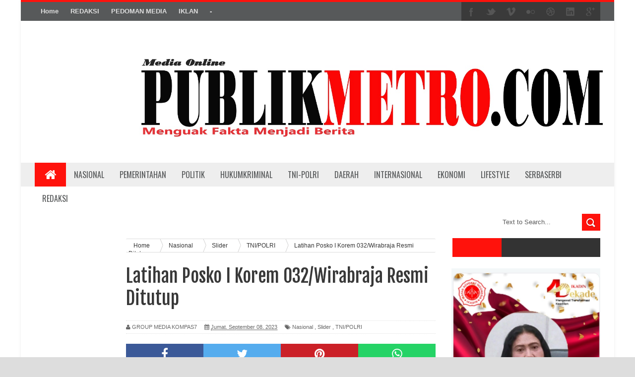

--- FILE ---
content_type: text/html; charset=utf-8
request_url: https://www.google.com/recaptcha/api2/aframe
body_size: 267
content:
<!DOCTYPE HTML><html><head><meta http-equiv="content-type" content="text/html; charset=UTF-8"></head><body><script nonce="fsvuE693RBBzu-chApIqOA">/** Anti-fraud and anti-abuse applications only. See google.com/recaptcha */ try{var clients={'sodar':'https://pagead2.googlesyndication.com/pagead/sodar?'};window.addEventListener("message",function(a){try{if(a.source===window.parent){var b=JSON.parse(a.data);var c=clients[b['id']];if(c){var d=document.createElement('img');d.src=c+b['params']+'&rc='+(localStorage.getItem("rc::a")?sessionStorage.getItem("rc::b"):"");window.document.body.appendChild(d);sessionStorage.setItem("rc::e",parseInt(sessionStorage.getItem("rc::e")||0)+1);localStorage.setItem("rc::h",'1769790521513');}}}catch(b){}});window.parent.postMessage("_grecaptcha_ready", "*");}catch(b){}</script></body></html>

--- FILE ---
content_type: text/javascript; charset=UTF-8
request_url: https://www.publikmetro.com/feeds/posts/default/-/TNI/POLRI?alt=json-in-script&callback=related_results_labels_thumbs&max-results=8
body_size: 2186
content:
// API callback
related_results_labels_thumbs({"version":"1.0","encoding":"UTF-8","feed":{"xmlns":"http://www.w3.org/2005/Atom","xmlns$openSearch":"http://a9.com/-/spec/opensearchrss/1.0/","xmlns$blogger":"http://schemas.google.com/blogger/2008","xmlns$georss":"http://www.georss.org/georss","xmlns$gd":"http://schemas.google.com/g/2005","xmlns$thr":"http://purl.org/syndication/thread/1.0","id":{"$t":"tag:blogger.com,1999:blog-3880940159305817819"},"updated":{"$t":"2026-01-30T19:23:14.203+07:00"},"category":[{"term":"Slider"},{"term":"Medan"},{"term":"Nasional"},{"term":"TNI\/POLRI"},{"term":"Daerah"},{"term":"Politik"},{"term":"Pemerintahan"},{"term":"Sumut"},{"term":"dprd medan"},{"term":"dprd mdn"},{"term":"Polresta Deli Serdang"},{"term":"pemko medan"},{"term":"Sosial"},{"term":"Hukum"},{"term":"Pemerintah"},{"term":"kominfo medan"},{"term":"Deli Serdang"},{"term":"pemko mdn"},{"term":"Kominfo Mdn"},{"term":"slider."},{"term":"Dinas Kominfo Mdn"},{"term":"Jakarta"},{"term":"Slider.Medan"},{"term":"Internasional"},{"term":"Deliserdang"},{"term":"Nasional Hukum"},{"term":"slider daerah"},{"term":"Daerah Hukum Kriminal"},{"term":"Ekonomi"},{"term":"Hukum Kriminal"},{"term":"pemprovsu"},{"term":"Slider polresta ds"},{"term":"Kodam I\/BB"},{"term":"HukumKriminal"},{"term":"Sleder"},{"term":"Olahraga"},{"term":"PTPN III"},{"term":"SliderMedan"},{"term":"Kota Medan"},{"term":"Kesehatan"},{"term":"kominfo meda"},{"term":"Labuhan Batu"},{"term":"Meda"},{"term":"MedanSlider"},{"term":"Nasiolan"},{"term":"Slider Sumut"},{"term":"Sluder"},{"term":"hasyim"},{"term":"pilkada 2020"},{"term":"DPRDSU"},{"term":"Polsek Mdn Timur"},{"term":"Slider Medan"},{"term":"Slider dprd medan"},{"term":"kapoldsasu"},{"term":"pariwisata sumut"},{"term":"pilkada serentak di sumut"},{"term":"pomko medan"},{"term":"Advertorial"},{"term":"Batubara"},{"term":"Daerah Nasional"},{"term":"Ditlantas Poldasu"},{"term":"Ditlantas Sumut"},{"term":"KPU Medan"},{"term":"Korupsi"},{"term":"Lifestyle"},{"term":"Naaional"},{"term":"Nasional."},{"term":"Natuna"},{"term":"Pemeeintahan"},{"term":"Peristiwa"},{"term":"Polda Sumut"},{"term":"Polsek Medan Timur"},{"term":"Selider"},{"term":"Serdang bedage"},{"term":"Siantar"},{"term":"Simalungun"},{"term":"Sleber"},{"term":"Slider Deliserdang"},{"term":"SliderSumut"},{"term":"TNI"},{"term":"TNI AU Jakarta"},{"term":"TNI-POLRI"},{"term":"TNI\/Polri\/Nasional"},{"term":"Tanjung Balai"},{"term":"Tarutung"},{"term":"belawan"},{"term":"butong"},{"term":"cece Moh Romli"},{"term":"corona"},{"term":"daerah slider"},{"term":"mdn"},{"term":"medan. Sleder"},{"term":"pariwisata"},{"term":"pasar petisah"},{"term":"pemk medan"},{"term":"poldasu"},{"term":"polresta"},{"term":"polresta dli serdang"},{"term":"polrestabes mdn"},{"term":"polsek percut sei tuan"},{"term":"suci suciati"},{"term":"tirtanadi"},{"term":"\/Polri"},{"term":"ADV DPRD Medan"},{"term":"Advetorial \n\nSlider"},{"term":"Aulia Rahman"},{"term":"BMKG"},{"term":"BPJS"},{"term":"Bahrumsyah"},{"term":"Binjai"},{"term":"Binjai Kota"},{"term":"Budaya"},{"term":"DBOKC FSPTSI"},{"term":"DBOKC FSPTSI Sumut"},{"term":"DKI Jakarta"},{"term":"Daerah Hukum"},{"term":"Daerah KPU"},{"term":"Derah"},{"term":"Dinas Perdagangan"},{"term":"Dirlantas Sumut"},{"term":"Ditlantas Polda Sumut"},{"term":"Faerah"},{"term":"Gubenur"},{"term":"Gubsu"},{"term":"HOTEL sOECHI"},{"term":"Hukum Medan"},{"term":"Hukum Nasional"},{"term":"Hukum Polri"},{"term":"Humbahas"},{"term":"KPID Sumut"},{"term":"KPU"},{"term":"KPU Medan Adakan Pelepasan Distribusi Logistik Pilkada 2024 ke Kecamatan dan Kelurahan"},{"term":"KPUM Medan"},{"term":"Kepolisian"},{"term":"Ketua Umum FSPTSI KSPSI"},{"term":"Kodam I\/BB Sumut"},{"term":"Kominfo Sumut"},{"term":"Komisi II"},{"term":"Madan"},{"term":"Madina"},{"term":"Milineal"},{"term":"Muhammad Nasir"},{"term":"Nasionl"},{"term":"Nasuonal"},{"term":"Ombudsmen Sumut"},{"term":"PASAR TIMAH"},{"term":"PB Hiqua Wijaya Open 2020"},{"term":"PD Pasar"},{"term":"PHRI"},{"term":"PHRI Sumut"},{"term":"PT. KIM"},{"term":"Pancur Batu"},{"term":"Pangururan"},{"term":"Parapat"},{"term":"Pekanbaru"},{"term":"Pelangkaraya"},{"term":"Pemerinrahan"},{"term":"Pendidikan"},{"term":"Perbaungan"},{"term":"Perda Kepling"},{"term":"Politik Pemerintahan"},{"term":"Polres P Belawan"},{"term":"Polri"},{"term":"Polsek Helvetia"},{"term":"RKPD"},{"term":"Rindam P Siantar"},{"term":"Seleb"},{"term":"SerbaSerbi"},{"term":"Sergai"},{"term":"Skider"},{"term":"Slder"},{"term":"Sleider"},{"term":"Slid"},{"term":"Slided"},{"term":"Slidee"},{"term":"Slider Deli Serdang"},{"term":"Spider"},{"term":"Sulbar"},{"term":"Sumt"},{"term":"Sumut Hukum"},{"term":"TNI\/POLRI Pemerintahan"},{"term":"TNI\/POLRJ"},{"term":"TNI\/Poltri"},{"term":"Tako Medan"},{"term":"afif abdillah"},{"term":"apbd medan"},{"term":"atlet"},{"term":"bank sumut"},{"term":"begal"},{"term":"bulutangkis"},{"term":"center Point"},{"term":"delta spa"},{"term":"destinasi pariwisata"},{"term":"dharma wanita"},{"term":"dharma wanita persatuan"},{"term":"dharma wanita persatuan kota medan"},{"term":"dinas pemberdayaan perempuan dan perlindungan anak"},{"term":"dprd"},{"term":"dprd deli serdang"},{"term":"dprd mdn  ."},{"term":"dumai"},{"term":"edward hutabarat"},{"term":"fiber optik"},{"term":"fraksi pks"},{"term":"galery"},{"term":"genk motor"},{"term":"golkar"},{"term":"headline"},{"term":"huk"},{"term":"ihwan Ritonga"},{"term":"inflasi"},{"term":"islam"},{"term":"jalan rusak"},{"term":"komimfo medan"},{"term":"kominfo MDNA"},{"term":"korpri sumut"},{"term":"kpum mdn"},{"term":"kriminal"},{"term":"lapangan merdeka"},{"term":"legislatif"},{"term":"maret"},{"term":"musa rajekshah"},{"term":"pandemi covid-19"},{"term":"partai dakwah"},{"term":"pasar babi"},{"term":"pelajar sma tewas"},{"term":"pemilu"},{"term":"pemko"},{"term":"pemko medam"},{"term":"pemko medn"},{"term":"perhimpunan hotel dan restoran indonesia"},{"term":"perlindungan anak"},{"term":"pilkada medan"},{"term":"pkk kota medan"},{"term":"pks"},{"term":"ploresta deli serdang"},{"term":"pol"},{"term":"polres sergai"},{"term":"polresta deli"},{"term":"polsek tuntungan"},{"term":"polserta deli serdang"},{"term":"publik"},{"term":"publik metro"},{"term":"reses dprd mdn"},{"term":"resta deli serdang"},{"term":"slide"},{"term":"soaial"},{"term":"soider"},{"term":"tanah karo"},{"term":"tawuran"}],"title":{"type":"text","$t":"Publik Metro.com"},"subtitle":{"type":"html","$t":""},"link":[{"rel":"http://schemas.google.com/g/2005#feed","type":"application/atom+xml","href":"https:\/\/www.publikmetro.com\/feeds\/posts\/default"},{"rel":"self","type":"application/atom+xml","href":"https:\/\/www.blogger.com\/feeds\/3880940159305817819\/posts\/default\/-\/TNI\/POLRI?alt=json-in-script\u0026max-results=8"},{"rel":"alternate","type":"text/html","href":"https:\/\/www.publikmetro.com\/search\/label\/TNI"},{"rel":"hub","href":"http://pubsubhubbub.appspot.com/"}],"author":[{"name":{"$t":"GROUP MEDIA KOMPAS7"},"uri":{"$t":"http:\/\/www.blogger.com\/profile\/01179001854465376338"},"email":{"$t":"noreply@blogger.com"},"gd$image":{"rel":"http://schemas.google.com/g/2005#thumbnail","width":"33","height":"9","src":"\/\/blogger.googleusercontent.com\/img\/b\/R29vZ2xl\/AVvXsEj0TiUucIFElRBXmYaKIc9lod-6rVmRHXLQ5AZ5nygf3hoBXMf-IdzptBoVQUftOWm6--u4jTUOubhHMlBlv_Z9_yNLYbI0xZqzR41klVWNoNLY6mPaoOcSfy9p4Mi4J14wFeO1P-qqf_oFjEKkbYFOmDv9HqbXBoi0OTS4wQ-r3FM\/s220\/WhatsApp%20Image%202023-03-12%20at%2011.32.00.jpeg"}}],"generator":{"version":"7.00","uri":"http://www.blogger.com","$t":"Blogger"},"openSearch$totalResults":{"$t":"0"},"openSearch$startIndex":{"$t":"1"},"openSearch$itemsPerPage":{"$t":"8"}}});

--- FILE ---
content_type: text/javascript; charset=UTF-8
request_url: https://www.publikmetro.com/feeds/posts/default/-/Nasional?alt=json-in-script&callback=related_results_labels_thumbs&max-results=8
body_size: 16392
content:
// API callback
related_results_labels_thumbs({"version":"1.0","encoding":"UTF-8","feed":{"xmlns":"http://www.w3.org/2005/Atom","xmlns$openSearch":"http://a9.com/-/spec/opensearchrss/1.0/","xmlns$blogger":"http://schemas.google.com/blogger/2008","xmlns$georss":"http://www.georss.org/georss","xmlns$gd":"http://schemas.google.com/g/2005","xmlns$thr":"http://purl.org/syndication/thread/1.0","id":{"$t":"tag:blogger.com,1999:blog-3880940159305817819"},"updated":{"$t":"2026-01-30T19:23:14.203+07:00"},"category":[{"term":"Slider"},{"term":"Medan"},{"term":"Nasional"},{"term":"TNI\/POLRI"},{"term":"Daerah"},{"term":"Politik"},{"term":"Pemerintahan"},{"term":"Sumut"},{"term":"dprd medan"},{"term":"dprd mdn"},{"term":"Polresta Deli Serdang"},{"term":"pemko medan"},{"term":"Sosial"},{"term":"Hukum"},{"term":"Pemerintah"},{"term":"kominfo medan"},{"term":"Deli Serdang"},{"term":"pemko mdn"},{"term":"Kominfo Mdn"},{"term":"slider."},{"term":"Dinas Kominfo Mdn"},{"term":"Jakarta"},{"term":"Slider.Medan"},{"term":"Internasional"},{"term":"Deliserdang"},{"term":"Nasional Hukum"},{"term":"slider daerah"},{"term":"Daerah Hukum Kriminal"},{"term":"Ekonomi"},{"term":"Hukum Kriminal"},{"term":"pemprovsu"},{"term":"Slider polresta ds"},{"term":"Kodam I\/BB"},{"term":"HukumKriminal"},{"term":"Sleder"},{"term":"Olahraga"},{"term":"PTPN III"},{"term":"SliderMedan"},{"term":"Kota Medan"},{"term":"Kesehatan"},{"term":"kominfo meda"},{"term":"Labuhan Batu"},{"term":"Meda"},{"term":"MedanSlider"},{"term":"Nasiolan"},{"term":"Slider Sumut"},{"term":"Sluder"},{"term":"hasyim"},{"term":"pilkada 2020"},{"term":"DPRDSU"},{"term":"Polsek Mdn Timur"},{"term":"Slider Medan"},{"term":"Slider dprd medan"},{"term":"kapoldsasu"},{"term":"pariwisata sumut"},{"term":"pilkada serentak di sumut"},{"term":"pomko medan"},{"term":"Advertorial"},{"term":"Batubara"},{"term":"Daerah Nasional"},{"term":"Ditlantas Poldasu"},{"term":"Ditlantas Sumut"},{"term":"KPU Medan"},{"term":"Korupsi"},{"term":"Lifestyle"},{"term":"Naaional"},{"term":"Nasional."},{"term":"Natuna"},{"term":"Pemeeintahan"},{"term":"Peristiwa"},{"term":"Polda Sumut"},{"term":"Polsek Medan Timur"},{"term":"Selider"},{"term":"Serdang bedage"},{"term":"Siantar"},{"term":"Simalungun"},{"term":"Sleber"},{"term":"Slider Deliserdang"},{"term":"SliderSumut"},{"term":"TNI"},{"term":"TNI AU Jakarta"},{"term":"TNI-POLRI"},{"term":"TNI\/Polri\/Nasional"},{"term":"Tanjung Balai"},{"term":"Tarutung"},{"term":"belawan"},{"term":"butong"},{"term":"cece Moh Romli"},{"term":"corona"},{"term":"daerah slider"},{"term":"mdn"},{"term":"medan. Sleder"},{"term":"pariwisata"},{"term":"pasar petisah"},{"term":"pemk medan"},{"term":"poldasu"},{"term":"polresta"},{"term":"polresta dli serdang"},{"term":"polrestabes mdn"},{"term":"polsek percut sei tuan"},{"term":"suci suciati"},{"term":"tirtanadi"},{"term":"\/Polri"},{"term":"ADV DPRD Medan"},{"term":"Advetorial \n\nSlider"},{"term":"Aulia Rahman"},{"term":"BMKG"},{"term":"BPJS"},{"term":"Bahrumsyah"},{"term":"Binjai"},{"term":"Binjai Kota"},{"term":"Budaya"},{"term":"DBOKC FSPTSI"},{"term":"DBOKC FSPTSI Sumut"},{"term":"DKI Jakarta"},{"term":"Daerah Hukum"},{"term":"Daerah KPU"},{"term":"Derah"},{"term":"Dinas Perdagangan"},{"term":"Dirlantas Sumut"},{"term":"Ditlantas Polda Sumut"},{"term":"Faerah"},{"term":"Gubenur"},{"term":"Gubsu"},{"term":"HOTEL sOECHI"},{"term":"Hukum Medan"},{"term":"Hukum Nasional"},{"term":"Hukum Polri"},{"term":"Humbahas"},{"term":"KPID Sumut"},{"term":"KPU"},{"term":"KPU Medan Adakan Pelepasan Distribusi Logistik Pilkada 2024 ke Kecamatan dan Kelurahan"},{"term":"KPUM Medan"},{"term":"Kepolisian"},{"term":"Ketua Umum FSPTSI KSPSI"},{"term":"Kodam I\/BB Sumut"},{"term":"Kominfo Sumut"},{"term":"Komisi II"},{"term":"Madan"},{"term":"Madina"},{"term":"Milineal"},{"term":"Muhammad Nasir"},{"term":"Nasionl"},{"term":"Nasuonal"},{"term":"Ombudsmen Sumut"},{"term":"PASAR TIMAH"},{"term":"PB Hiqua Wijaya Open 2020"},{"term":"PD Pasar"},{"term":"PHRI"},{"term":"PHRI Sumut"},{"term":"PT. KIM"},{"term":"Pancur Batu"},{"term":"Pangururan"},{"term":"Parapat"},{"term":"Pekanbaru"},{"term":"Pelangkaraya"},{"term":"Pemerinrahan"},{"term":"Pendidikan"},{"term":"Perbaungan"},{"term":"Perda Kepling"},{"term":"Politik Pemerintahan"},{"term":"Polres P Belawan"},{"term":"Polri"},{"term":"Polsek Helvetia"},{"term":"RKPD"},{"term":"Rindam P Siantar"},{"term":"Seleb"},{"term":"SerbaSerbi"},{"term":"Sergai"},{"term":"Skider"},{"term":"Slder"},{"term":"Sleider"},{"term":"Slid"},{"term":"Slided"},{"term":"Slidee"},{"term":"Slider Deli Serdang"},{"term":"Spider"},{"term":"Sulbar"},{"term":"Sumt"},{"term":"Sumut Hukum"},{"term":"TNI\/POLRI Pemerintahan"},{"term":"TNI\/POLRJ"},{"term":"TNI\/Poltri"},{"term":"Tako Medan"},{"term":"afif abdillah"},{"term":"apbd medan"},{"term":"atlet"},{"term":"bank sumut"},{"term":"begal"},{"term":"bulutangkis"},{"term":"center Point"},{"term":"delta spa"},{"term":"destinasi pariwisata"},{"term":"dharma wanita"},{"term":"dharma wanita persatuan"},{"term":"dharma wanita persatuan kota medan"},{"term":"dinas pemberdayaan perempuan dan perlindungan anak"},{"term":"dprd"},{"term":"dprd deli serdang"},{"term":"dprd mdn  ."},{"term":"dumai"},{"term":"edward hutabarat"},{"term":"fiber optik"},{"term":"fraksi pks"},{"term":"galery"},{"term":"genk motor"},{"term":"golkar"},{"term":"headline"},{"term":"huk"},{"term":"ihwan Ritonga"},{"term":"inflasi"},{"term":"islam"},{"term":"jalan rusak"},{"term":"komimfo medan"},{"term":"kominfo MDNA"},{"term":"korpri sumut"},{"term":"kpum mdn"},{"term":"kriminal"},{"term":"lapangan merdeka"},{"term":"legislatif"},{"term":"maret"},{"term":"musa rajekshah"},{"term":"pandemi covid-19"},{"term":"partai dakwah"},{"term":"pasar babi"},{"term":"pelajar sma tewas"},{"term":"pemilu"},{"term":"pemko"},{"term":"pemko medam"},{"term":"pemko medn"},{"term":"perhimpunan hotel dan restoran indonesia"},{"term":"perlindungan anak"},{"term":"pilkada medan"},{"term":"pkk kota medan"},{"term":"pks"},{"term":"ploresta deli serdang"},{"term":"pol"},{"term":"polres sergai"},{"term":"polresta deli"},{"term":"polsek tuntungan"},{"term":"polserta deli serdang"},{"term":"publik"},{"term":"publik metro"},{"term":"reses dprd mdn"},{"term":"resta deli serdang"},{"term":"slide"},{"term":"soaial"},{"term":"soider"},{"term":"tanah karo"},{"term":"tawuran"}],"title":{"type":"text","$t":"Publik Metro.com"},"subtitle":{"type":"html","$t":""},"link":[{"rel":"http://schemas.google.com/g/2005#feed","type":"application/atom+xml","href":"https:\/\/www.publikmetro.com\/feeds\/posts\/default"},{"rel":"self","type":"application/atom+xml","href":"https:\/\/www.blogger.com\/feeds\/3880940159305817819\/posts\/default\/-\/Nasional?alt=json-in-script\u0026max-results=8"},{"rel":"alternate","type":"text/html","href":"https:\/\/www.publikmetro.com\/search\/label\/Nasional"},{"rel":"hub","href":"http://pubsubhubbub.appspot.com/"},{"rel":"next","type":"application/atom+xml","href":"https:\/\/www.blogger.com\/feeds\/3880940159305817819\/posts\/default\/-\/Nasional\/-\/Nasional?alt=json-in-script\u0026start-index=9\u0026max-results=8"}],"author":[{"name":{"$t":"GROUP MEDIA KOMPAS7"},"uri":{"$t":"http:\/\/www.blogger.com\/profile\/01179001854465376338"},"email":{"$t":"noreply@blogger.com"},"gd$image":{"rel":"http://schemas.google.com/g/2005#thumbnail","width":"33","height":"9","src":"\/\/blogger.googleusercontent.com\/img\/b\/R29vZ2xl\/AVvXsEj0TiUucIFElRBXmYaKIc9lod-6rVmRHXLQ5AZ5nygf3hoBXMf-IdzptBoVQUftOWm6--u4jTUOubhHMlBlv_Z9_yNLYbI0xZqzR41klVWNoNLY6mPaoOcSfy9p4Mi4J14wFeO1P-qqf_oFjEKkbYFOmDv9HqbXBoi0OTS4wQ-r3FM\/s220\/WhatsApp%20Image%202023-03-12%20at%2011.32.00.jpeg"}}],"generator":{"version":"7.00","uri":"http://www.blogger.com","$t":"Blogger"},"openSearch$totalResults":{"$t":"1060"},"openSearch$startIndex":{"$t":"1"},"openSearch$itemsPerPage":{"$t":"8"},"entry":[{"id":{"$t":"tag:blogger.com,1999:blog-3880940159305817819.post-4462146804932216370"},"published":{"$t":"2026-01-19T22:03:00.001+07:00"},"updated":{"$t":"2026-01-22T00:24:33.459+07:00"},"category":[{"scheme":"http://www.blogger.com/atom/ns#","term":"Advetorial \n\nSlider"},{"scheme":"http://www.blogger.com/atom/ns#","term":"Daerah"},{"scheme":"http://www.blogger.com/atom/ns#","term":"Nasional"},{"scheme":"http://www.blogger.com/atom/ns#","term":"Pemerintahan"},{"scheme":"http://www.blogger.com/atom/ns#","term":"Politik"},{"scheme":"http://www.blogger.com/atom/ns#","term":"TNI\/POLRI"}],"title":{"type":"text","$t":"DPRD Medan Menjemput Aspirasi, Pemko Mengeksekusi, Rapat Paripurna Laporan Pelaksanaan Reses Digelar! "},"content":{"type":"html","$t":"\u003Cdiv class=\"separator\" style=\"clear: both; text-align: center;\"\u003E\u003Ca href=\"https:\/\/blogger.googleusercontent.com\/img\/b\/R29vZ2xl\/AVvXsEjklI2fNg8lQEvOGKJwVeLlZmTF-EJq8Oqo7BZoD8Fjz1LvZ_QL4pvQhNBgMhX0LyIFyfSajw0D_Hr-zfLFYK34zlBiSuG8A8epSBROp2Q97DPmLA3XE-JEebUqaLjWKNm-ncE_Q2QsJllHP1xuJZaJL4JCEt4-i-UTlD-iGJvTs-eCL-hHTKAupG0Zluk\/s6720\/30618d2c-b12d-4e8f-b58c-d2f6b1b78dea-1_all_40872.jpg\" imageanchor=\"1\" style=\"margin-left: 1em; margin-right: 1em;\"\u003E\u003Cimg border=\"0\" data-original-height=\"4480\" data-original-width=\"6720\" height=\"213\" src=\"https:\/\/blogger.googleusercontent.com\/img\/b\/R29vZ2xl\/AVvXsEjklI2fNg8lQEvOGKJwVeLlZmTF-EJq8Oqo7BZoD8Fjz1LvZ_QL4pvQhNBgMhX0LyIFyfSajw0D_Hr-zfLFYK34zlBiSuG8A8epSBROp2Q97DPmLA3XE-JEebUqaLjWKNm-ncE_Q2QsJllHP1xuJZaJL4JCEt4-i-UTlD-iGJvTs-eCL-hHTKAupG0Zluk\/s320\/30618d2c-b12d-4e8f-b58c-d2f6b1b78dea-1_all_40872.jpg\" width=\"320\" \/\u003E\u003C\/a\u003E\u003C\/div\u003E\u003Cdiv class=\"separator\" style=\"clear: both; text-align: center;\"\u003E\u003Ci\u003E\u003Cspan style=\"font-size: x-small;\"\u003EFoto : Ketua DPRD Medan, Drs. Wong Chun Sen, M.Pd.B, dalam memimpin rapat paripurna Reses IV, Masa Persidangan I Tahun Sidang 2025-2026, di ruang rapat paripurna gedung DPRD Medan.\u0026nbsp;\u003C\/span\u003E\u003C\/i\u003E\u003C\/div\u003E\u003Cp style=\"text-align: center;\"\u003E\u003Cbr \/\u003E\u003C\/p\u003E\u003Cp\u003E\u003Cspan style=\"font-size: medium;\"\u003E\u003Cb\u003EMedan\u003C\/b\u003E\u0026nbsp; ||\u0026nbsp; Rapat Paripurna anggota Dewan Perwakilan Rakyat Daerah (DPRD) Kota Medan digelar di ruang rapat paripurna gedung DPRD Kota Medan, Jalan Kapten Maulana Lubis No.1 Medan, Senin (19\/01\/2026).\u0026nbsp;\u003C\/span\u003E\u003C\/p\u003E\u003Cp\u003E\u003Cspan style=\"font-size: medium;\"\u003ERapat paripurna dibuka dan dipimpin langsung oleh Ketua DPRD Kota Medan, Drs. Wong Chun Sen, M.Pd.B, bersama Wakil Ketua DPRD Medan, Rajudin Sagala, dihadiri para anggota DPRD Medan serta Wali Kota Medan Rico Tri Putra Bayu Waas, Sekretaris Daerah serta para pimpinan Organisasi Perangkat Daerah (OPD) di lingkungan Pemko Medan.\u0026nbsp;\u0026nbsp;\u003C\/span\u003E\u003C\/p\u003E\u003Cp\u003E\u003C\/p\u003E\u003Cdiv class=\"separator\" style=\"clear: both; text-align: center;\"\u003E\u003Ca href=\"https:\/\/blogger.googleusercontent.com\/img\/b\/R29vZ2xl\/AVvXsEjVO2GtKbPGit3vDnOAi_spCvytkldl5q4RqhuVeZVP4ff-igRO3m2re5w8MZTdJcr7Aop_WbK8RtkFvf1kpe_nDvWkLoatu0xILxmq_WkZv3F8znUltewAv0MqKblm4gisLyqLLepLmOSUMt2YzvA6K-SpO-8ZObBr4p5i6S4kh90WCMRyHRHhwu4_SbA\/s4512\/1002122645.jpg\" imageanchor=\"1\" style=\"margin-left: 1em; margin-right: 1em;\"\u003E\u003Cspan style=\"font-size: medium;\"\u003E\u003Cimg border=\"0\" data-original-height=\"3008\" data-original-width=\"4512\" height=\"213\" src=\"https:\/\/blogger.googleusercontent.com\/img\/b\/R29vZ2xl\/AVvXsEjVO2GtKbPGit3vDnOAi_spCvytkldl5q4RqhuVeZVP4ff-igRO3m2re5w8MZTdJcr7Aop_WbK8RtkFvf1kpe_nDvWkLoatu0xILxmq_WkZv3F8znUltewAv0MqKblm4gisLyqLLepLmOSUMt2YzvA6K-SpO-8ZObBr4p5i6S4kh90WCMRyHRHhwu4_SbA\/s320\/1002122645.jpg\" width=\"320\" \/\u003E\u003C\/span\u003E\u003C\/a\u003E\u003C\/div\u003E\u003Cspan style=\"font-size: medium;\"\u003E\u003Cbr \/\u003E\u003Cspan\u003ELaporan pelaksanaan Reses IV Masa Persidangan I Tahun Sidang 2025-2026, anggota DPRD Kota Medan tahun 2025 dimulai dari laporan Daerah Pemilihan (Dapil) I yang disampaikan Anggota DPRD Kota Medan Fraksi PDI Perjuangan, Dr. Dra. Lily, M.B.A., M.H, Dapil II oleh Dr. Drs. Muslim, M.S.P, (Fraksi Demokrat), Dapil III yakni Edwin Sugesti Nasution, S.E., M.M, (Fraksi Amanat Indonesia, Dapil IV disampaikan Hj. Sri Rezeki, A.Md. (Fraksi PKS) dan Dapil V oleh Jusup Ginting Suka, S.E, (Fraksi PDIP).\u0026nbsp;\u003C\/span\u003E\u003C\/span\u003E\u003Cp\u003E\u003C\/p\u003E\u003Cp\u003E\u003Cspan style=\"font-size: medium;\"\u003EDalam laporan reses yang disampaikan perwakilan dari masing-masing daerah pemilihan (dapil), terungkap bahwa permasalahan tempat pembuangan sampah (TPS) dan infrastruktur masih menjadi keluhan dominan masyarakat. Aspirasi tersebut meliputi sampah di TPS yang berada dekat dengan Sekolah Sutomo 2, Medan Barat dan perbaikan drainase, pengaspalan jalan rusak, hingga penerangan jalan umum yang dinilai minim dan berpotensi menimbulkan kerawanan tindak kriminal pada malam hari.\u0026nbsp;\u003C\/span\u003E\u003C\/p\u003E\u003Cp\u003E\u003Cspan style=\"font-size: medium;\"\u003ESelain infrastruktur, persoalan banjir juga menjadi keluhan utama, terutama di wilayah Medan Utara. DPRD Kota Medan mendorong agar OPD terkait segera melakukan langkah konkret, termasuk normalisasi sejumlah sungai di Kota Medan guna mengantisipasi luapan air ke permukiman warga saat intensitas hujan tinggi.\u0026nbsp;\u003C\/span\u003E\u003C\/p\u003E\u003Cp\u003E\u003C\/p\u003E\u003Cdiv class=\"separator\" style=\"clear: both; text-align: center;\"\u003E\u003Ca href=\"https:\/\/blogger.googleusercontent.com\/img\/b\/R29vZ2xl\/AVvXsEieI-Uz0gOqR_H4jVIjblyHINhW_7SUK8rpUkzaKiYfYken5zg6-FTlVc6wcwAqbKe60L9BDamP3QyQvhxmht9DYD67aT0Sp4Iis6J6mcBkWpdY6X_iETKkJIu8KfRDAiyJ7Mlgb1TehvnHJUL9X5R1C0bWmLn4o2Z-o9AH0hcTRVa92xXkvZ22LXeKKG0\/s6720\/30618d2c-b12d-4e8f-b58c-d2f6b1b78dea-1_all_40873.jpg\" imageanchor=\"1\" style=\"font-size: large; margin-left: 1em; margin-right: 1em;\"\u003E\u003Cimg border=\"0\" data-original-height=\"4480\" data-original-width=\"6720\" height=\"213\" src=\"https:\/\/blogger.googleusercontent.com\/img\/b\/R29vZ2xl\/AVvXsEieI-Uz0gOqR_H4jVIjblyHINhW_7SUK8rpUkzaKiYfYken5zg6-FTlVc6wcwAqbKe60L9BDamP3QyQvhxmht9DYD67aT0Sp4Iis6J6mcBkWpdY6X_iETKkJIu8KfRDAiyJ7Mlgb1TehvnHJUL9X5R1C0bWmLn4o2Z-o9AH0hcTRVa92xXkvZ22LXeKKG0\/s320\/30618d2c-b12d-4e8f-b58c-d2f6b1b78dea-1_all_40873.jpg\" width=\"320\" \/\u003E\u003C\/a\u003E\u003Ci\u003E\u003Cspan style=\"font-size: x-small;\"\u003EFoto : Anggota DPRD Medan Dr. Dra. Lily, M.B.A.\u0026nbsp;\u003C\/span\u003E\u003C\/i\u003E\u003C\/div\u003E\u003Cp\u003E\u003C\/p\u003E\u003Cp\u003E\u003Cspan style=\"font-size: medium;\"\u003ELaporan pelaksanaan reses pada Dapil I meliputi Medan Barat, Medan Baru, Medan Helvetia dan Medan Petisah, disampaikan Dr. Dra. Lily, M.B.A, skala prioritas dari aspirasi masyarakat yakni pemindahan Tempat Pembuangan Sampah (TPS) yang saat ini berada di dekat sekolah Sutomo 2 Kelurahan Pulo Brayan Kota, Kecamatan Medan Barat. Selain dekat dengan sekolah juga TPS sangat dekat dengan pemukiman warga.\u0026nbsp;\u003C\/span\u003E\u003C\/p\u003E\u003Cp\u003E\u003Cspan style=\"font-size: medium;\"\u003E\"Kita harapkan seluruh aspirasi warga yang dituangkan dalam laporan ini supaya masing masing OPD Pemko Medan segera direalisasikan,\" ujar Lily.\u0026nbsp;\u0026nbsp;\u003C\/span\u003E\u003C\/p\u003E\u003Cp\u003E\u003Cspan style=\"font-size: medium;\"\u003EDikatakan, dekatnya letak TPS dengan Sekolah sangat mengganggu proses belajar mengajar di Sekolah Sutomo 2. \"Aroma bau busuk dari TPS sangat mengganggu proses belajar,\" papar Lily.\u0026nbsp;\u0026nbsp;\u003C\/span\u003E\u003C\/p\u003E\u003Cp\u003E\u003Cspan style=\"font-size: medium;\"\u003EPada kesempatan itu, Lily kembali\u0026nbsp; menyampaikan sejumlah saran dan harapan kepada Pemko Medan agar dapat menentukan skala prioritas demi peningkatan kesejahteraan masyarakat kota Medan, untuk mewujudkan visi misi Wali Kota\/Wakil Wali Kota Medan.\u0026nbsp;\u003C\/span\u003E\u003C\/p\u003E\u003Cp\u003E\u003Cspan style=\"font-size: medium;\"\u003E\"Dan kepada pihak-pihak terkait, kiranya usulan masyarakat ini dapat ditindaklanjuti dengan cepat,\" pesannya.\u0026nbsp;\u003C\/span\u003E\u003C\/p\u003E\u003Cp\u003E\u003Cspan style=\"font-size: medium;\"\u003ESaran lain juga disampaikan Lily, agar Pemko Medan melalui Bappeda untuk mengakomodir saran dan pendapat maupun rumusan permasalahan dalam pokok-pokok pikiran DPRD Medan yang diperoleh dari hasil penjaringan aspirasi masyarakat. Melalui OPD terkait, agar segera melakukan percepatan pelayanan publik sesuai bidang yang menjadi urusannya, dengan tataran kebermanfaatan untuk meningkatkan taraf hidup dan kesejahteraan masyarakat.\u0026nbsp;\u003C\/span\u003E\u003C\/p\u003E\u003Cp\u003E\u003Cspan style=\"font-size: medium;\"\u003ESebagaimana diketahui, Maksud dan tujuan dilaksanakannya reses adalah untuk mengimplementasikan fungsi dan kinerja anggota DPRD, yang dikenal dengan tri fungsi dewan, yaitu, legislasi, penganggaran dan pengawasan. Tujuan pelaksanaan reses adalah untuk menampung dan menyerap aspirasi masyarakat.\u0026nbsp;\u0026nbsp;\u003C\/span\u003E\u003C\/p\u003E\u003Cp\u003E\u003C\/p\u003E\u003Cdiv class=\"separator\" style=\"clear: both; text-align: center;\"\u003E\u003Ca href=\"https:\/\/blogger.googleusercontent.com\/img\/b\/R29vZ2xl\/[base64]\/s6720\/30618d2c-b12d-4e8f-b58c-d2f6b1b78dea-1_all_40871.jpg\" imageanchor=\"1\" style=\"font-size: large; margin-left: 1em; margin-right: 1em;\"\u003E\u003Cimg border=\"0\" data-original-height=\"4480\" data-original-width=\"6720\" height=\"213\" src=\"https:\/\/blogger.googleusercontent.com\/img\/b\/R29vZ2xl\/[base64]\/s320\/30618d2c-b12d-4e8f-b58c-d2f6b1b78dea-1_all_40871.jpg\" width=\"320\" \/\u003E\u003C\/a\u003E\u003Ci\u003E\u003Cspan style=\"font-size: x-small;\"\u003EFoto : Dr. Drs. H. Muslim, M.S.P.\u0026nbsp;\u003C\/span\u003E\u003C\/i\u003E\u003C\/div\u003E\u003Cp\u003E\u003C\/p\u003E\u003Cp\u003E\u003Cspan style=\"font-size: medium;\"\u003ELaporan reses Dapil II meliputi Medan Belawan, Medan Labuhan dan Medan Marelan, disampaikan Muslim, bahwa masyarakat meminta Dinas Sumber Daya Air, Bina Marga dan Bina Konstruksi (SDA-BMMK) memperbaiki jalan, perbaikan drainase, hingga normalisasi sungai mencegah banjir di hampir seluruh kawasan Dapil II.\u0026nbsp;\u003C\/span\u003E\u003C\/p\u003E\u003Cp\u003E\u003Cspan style=\"font-size: medium;\"\u003EKemudian untuk Dinas Perumahan, Kawasan Permukiman, Cipta Karya dan Tata Ruang (PKP-CKTR) melakukan program penanganan banjir, pembangunan pipa distribusi air bersih, pengajuan air bersih dan penataan drainase.\u0026nbsp;\u003C\/span\u003E\u003C\/p\u003E\u003Cp\u003E\u003Cspan style=\"font-size: medium;\"\u003E\"Pemasangan lampu jalan juga sangat diminta warga karena sudah banyak yang mati dan belum terpasang,\" katanya.\u0026nbsp;\u003C\/span\u003E\u003C\/p\u003E\u003Cp\u003E\u003Cspan style=\"font-size: medium;\"\u003EDilanjutkan Muslim, masyarakat juga meminta Dinas Sosial melakukan pendataan ulang warga tidak mampu yang menerima bantuan sosial (Bansos) karena saat ini masih belum tepat sasaran dan masih banyak warga kurang mampu yang masih belum menerima bantuan khususnya di Medan Bagian Utara.\u0026nbsp;\u003C\/span\u003E\u003C\/p\u003E\u003Cp\u003E\u003Cspan style=\"font-size: medium;\"\u003E\"Segerakan menjalankan program PKH adil dan makmur bagi warga kurang mampu Kota Medan yang tidak tercover dalam Data Tunggal Sosial Ekonomi Sosial. Serta diperlukan pendataan ulang peneruma bantuan penggali kubur,\" ungkapnya.\u0026nbsp;\u003C\/span\u003E\u003C\/p\u003E\u003Cp\u003E\u003Cspan style=\"font-size: medium;\"\u003EUntuk Dinas Kesehatan dan BPJS Kesehatan, kata Muslim, diminta melakukan pengawasan terhadap rumah sakit swasta di Medan Bagian Utara yang sangat lambat dalam menangani pasien untuk pertolongan pertama dan kesulitan mendapatkan kamar inap.\u0026nbsp;\u003C\/span\u003E\u003C\/p\u003E\u003Cp\u003E\u003C\/p\u003E\u003Cdiv class=\"separator\" style=\"clear: both; text-align: center;\"\u003E\u003Ca href=\"https:\/\/blogger.googleusercontent.com\/img\/b\/R29vZ2xl\/AVvXsEjqL4lScZyMwKS_jVYZREehSO-toi1DbV4ivImbfmUEvSSBVxWCwAOchkcT_Z_dh3KYPGISRpWrdO37Ki8qgzDHlNYd5-KOFsBdiTZk6HQGUn-wyCyXpBnQoSNqzSBPqLAa4ScZkk2GeqEaNMbQDuNT0-RS_7qVdxALFobCgFxqB5P8umFYcCJMNODwqFM\/s4512\/30618d2c-b12d-4e8f-b58c-d2f6b1b78dea-1_all_40863.jpg\" imageanchor=\"1\" style=\"font-size: large; margin-left: 1em; margin-right: 1em;\"\u003E\u003Cimg border=\"0\" data-original-height=\"3008\" data-original-width=\"4512\" height=\"213\" src=\"https:\/\/blogger.googleusercontent.com\/img\/b\/R29vZ2xl\/AVvXsEjqL4lScZyMwKS_jVYZREehSO-toi1DbV4ivImbfmUEvSSBVxWCwAOchkcT_Z_dh3KYPGISRpWrdO37Ki8qgzDHlNYd5-KOFsBdiTZk6HQGUn-wyCyXpBnQoSNqzSBPqLAa4ScZkk2GeqEaNMbQDuNT0-RS_7qVdxALFobCgFxqB5P8umFYcCJMNODwqFM\/s320\/30618d2c-b12d-4e8f-b58c-d2f6b1b78dea-1_all_40863.jpg\" width=\"320\" \/\u003E\u003C\/a\u003E\u003Ci\u003E\u003Cspan style=\"font-size: x-small;\"\u003EFoto : Anggota DPRD Medan Edwin Sugesti, S.E., M.M.\u0026nbsp;\u003C\/span\u003E\u003C\/i\u003E\u003C\/div\u003E\u003Cp\u003E\u003C\/p\u003E\u003Cp\u003E\u003Cspan style=\"font-size: medium;\"\u003ELaporan reses Dapil III meliputi Medan Perjuangan, Medan Tembung, Medan Timur dan Medan Deli, disampaikan anggota DPRD Medan,\u0026nbsp; Edwin Sugesti, bahwa persoalan nyata di tengah masyarakat yakni dampak ekonomi yang mendera dihampir seluruh sektor, dinamika kehidupan sosial, kebutuhan infrastruktur, penanganan banjir, penyalahan narkoba dan lainnya banyak dikeluhkan oleh masyarakat saat pelaksanan reses anggota DPRD Kota Medan.\u0026nbsp;\u003C\/span\u003E\u003C\/p\u003E\u003Cp\u003E\u003Cspan style=\"font-size: medium;\"\u003E\"Penanganan banjir, pengaspalan, pembersihan drainase, memperbaiki benteng sungai yang longsor, penebangan pohon, mempercepat jembatan yang rusak dan kemacetan harus diperhatikan Pemko Medan untuk ditindaklanjuti,\" ucapnya.\u0026nbsp;\u003C\/span\u003E\u003C\/p\u003E\u003Cp\u003E\u003Cspan style=\"font-size: medium;\"\u003EDari berbagai masukan yang dihimpun dari masyarakat ini, kata Edwin, Pemko Medan dapat mengakomodir seluruhnya dan menentukan skala prioritas demi peningkatan kesejahteraan masyarakat Kota Medan.\u0026nbsp;\u003C\/span\u003E\u003C\/p\u003E\u003Cp\u003E\u003C\/p\u003E\u003Cdiv class=\"separator\" style=\"clear: both; text-align: center;\"\u003E\u003Ca href=\"https:\/\/blogger.googleusercontent.com\/img\/b\/R29vZ2xl\/AVvXsEjMX8Jgnu-xUPAwu9uxKWOU7_OitPzVQ6r6BfhkZKTNGNKNxVzpJfMIorPph-hP37iO_JjSBH9iIC1xMRdWKW1YOsH5BKToLzUfrEUAs1tva70Z_joo-LkXY4JfcTmH7Z50LKPi3CAQ-xbphMonv6ZrK-clbevmSJ1BMX-6gIHlh5Bjhw0t7UOs9lu4Cio\/s4512\/30618d2c-b12d-4e8f-b58c-d2f6b1b78dea-1_all_40861.jpg\" imageanchor=\"1\" style=\"margin-left: 1em; margin-right: 1em;\"\u003E\u003Cspan style=\"font-size: medium;\"\u003E\u003Cimg border=\"0\" data-original-height=\"3008\" data-original-width=\"4512\" height=\"213\" src=\"https:\/\/blogger.googleusercontent.com\/img\/b\/R29vZ2xl\/AVvXsEjMX8Jgnu-xUPAwu9uxKWOU7_OitPzVQ6r6BfhkZKTNGNKNxVzpJfMIorPph-hP37iO_JjSBH9iIC1xMRdWKW1YOsH5BKToLzUfrEUAs1tva70Z_joo-LkXY4JfcTmH7Z50LKPi3CAQ-xbphMonv6ZrK-clbevmSJ1BMX-6gIHlh5Bjhw0t7UOs9lu4Cio\/s320\/30618d2c-b12d-4e8f-b58c-d2f6b1b78dea-1_all_40861.jpg\" width=\"320\" \/\u003E\u003C\/span\u003E\u003C\/a\u003E\u003C\/div\u003E\u003Cdiv style=\"text-align: center;\"\u003E\u003Ci\u003E\u003Cspan style=\"font-size: x-small;\"\u003EFoto : Anggota DPRD Medan, Hj. Sri Rezeki, A.Md.\u0026nbsp;\u003C\/span\u003E\u003C\/i\u003E\u003C\/div\u003E\u003Cp\u003E\u003C\/p\u003E\u003Cp\u003E\u003Cspan style=\"font-size: medium;\"\u003ELaporan reses Dapil IV meliputi Medan Amplas, Medan Area, Medan Denai dan Medan Kota, disampaikan Sri Rezeki, juga berkaitan dengan perbaikan jalan, drainase, penanganan banjir dan pemenuhan penerangan lampu jalan.\u0026nbsp;\u003C\/span\u003E\u003C\/p\u003E\u003Cp\u003E\u003Cspan style=\"font-size: medium;\"\u003E\"Kita juga sampaikan bahwa masyarakat meminta denda telat bayar PBB ditiadakan dan jangan ada kenaikan tarif PBB,” ungkapnya.\u0026nbsp;\u003C\/span\u003E\u003C\/p\u003E\u003Cp\u003E\u003Cspan style=\"font-size: medium;\"\u003EPemko Medan juga diminta mengatasi permasalahan sampah, memindahkan TPA di Jalan Teladan dan memperbanyak bank-bank sampah. Selain itu, ia juga berharap penyaluran Bansos lebih tepat sasaran termasuk juga bantuan pelaku UMKM.\u0026nbsp;\u003C\/span\u003E\u003C\/p\u003E\u003Cp\u003E\u003Cspan style=\"font-size: medium;\"\u003E\"Dinas Kependudukan dan Pencatatan Sipil Kota Medan juga harus memberi kemudahan pengurusan kependudukan khususnya bagi warga kurang mampu,\" kata Sri Rezeki.\u0026nbsp;\u003C\/span\u003E\u003C\/p\u003E\u003Cp\u003E\u003Cspan style=\"font-size: medium;\"\u003EUntuk Satpol PP dan Polresta Medan, lanjutnya diminta menertibkan PKL di dekat stadion Teladan karena membuat macet dan kotor. Termasuk penertiban penjualan daging babi sepanjang Jalan Bahagia Medan Kota. Penertiban begal yang semakin marak, dan Polrestabes harus mampu memberantas peredaran narkoba yang dapat merusak generasi muda.\u003C\/span\u003E\u003C\/p\u003E\u003Cp\u003E\u003C\/p\u003E\u003Cdiv class=\"separator\" style=\"clear: both; text-align: center;\"\u003E\u003Ca href=\"https:\/\/blogger.googleusercontent.com\/img\/b\/R29vZ2xl\/AVvXsEhV3GmSXXrfv9RHu9I-4xNab5u1G8fi5C4vivfpSrLMiTGlJhVM13T7voYz2oM_uPvEYBYsy7fTjYHHUTXtgrKtXn_iDFGztTurozsuqFn46JUji40k2hyDasZczwWaAEAzDzsNarrzztsZBJ3hXzVvgT4lIbNkb4QvMfxCKv7fKXzlVmoQPrnl_9_vKMo\/s6720\/30618d2c-b12d-4e8f-b58c-d2f6b1b78dea-1_all_40866.jpg\" imageanchor=\"1\" style=\"font-size: large; margin-left: 1em; margin-right: 1em;\"\u003E\u003Cimg border=\"0\" data-original-height=\"4480\" data-original-width=\"6720\" height=\"213\" src=\"https:\/\/blogger.googleusercontent.com\/img\/b\/R29vZ2xl\/AVvXsEhV3GmSXXrfv9RHu9I-4xNab5u1G8fi5C4vivfpSrLMiTGlJhVM13T7voYz2oM_uPvEYBYsy7fTjYHHUTXtgrKtXn_iDFGztTurozsuqFn46JUji40k2hyDasZczwWaAEAzDzsNarrzztsZBJ3hXzVvgT4lIbNkb4QvMfxCKv7fKXzlVmoQPrnl_9_vKMo\/s320\/30618d2c-b12d-4e8f-b58c-d2f6b1b78dea-1_all_40866.jpg\" width=\"320\" \/\u003E\u003C\/a\u003E\u003Ci\u003E\u003Cspan style=\"font-size: x-small;\"\u003EFoto : Anggota DPRD Medan, Jusuf Ginting Suka, S.E.\u0026nbsp;\u003C\/span\u003E\u003C\/i\u003E\u003C\/div\u003E\u003Cp\u003E\u003C\/p\u003E\u003Cp\u003E\u003Cspan style=\"font-size: medium;\"\u003ELaporan reses Dapil V meliputi Medan Johor, Medan Polonia, Medan Selayang, Medan Sunggal dan Medan Tuntungan disampaikan Jusuf Ginting, masalah-masalah yang dihadapi di masyarakat yakni persoalan bantuan sosial yang belum merata penyebarannya, pelayanan publik yang masih belum prima dan program kerja OPD yang tidak tepat sasaran.\u0026nbsp;\u003C\/span\u003E\u003C\/p\u003E\u003Cp\u003E\u003Cspan style=\"font-size: medium;\"\u003E\"Untuk itu Pemko Medan melalui Bappeda agar lebih dibangun sinergitas dan mengakomodir saran serta pendapatan maupun rumusan permasalahan dalam pokok-pokok pikiran DPRD Medan yang diperoleh dari hasil penjaringan aspirasi masyarakat sebagai bahan perumusan kegiatan. OPD terkait agar segera melakukan percepatan pelayanan publik sesuai bidang yang menjadi urusannya dengan tataran kebermanfaatan untuk meningkatkan taraf hidup dan kesejahteraan masyarakat,” pintanya.\u0026nbsp;\u0026nbsp;\u003C\/span\u003E\u003C\/p\u003E\u003Cp\u003E\u003Cspan style=\"font-size: medium;\"\u003EDitambahkannya, dalam menyerap aspirasi masyarakat meminta Walikota Medan merealisasikan janjinya saat kampanye yakni dengan menyiapkan 100 ribu lapangan pekerjaan dan menyediakan pelatihan berupa keterampilan kepada calon pekerja terutama yang baru tamat SMA\/SMK.\u0026nbsp;\u003C\/span\u003E\u003C\/p\u003E\u003Cp\u003E\u003C\/p\u003E\u003Cdiv class=\"separator\" style=\"clear: both; text-align: center;\"\u003E\u003Ca href=\"https:\/\/blogger.googleusercontent.com\/img\/b\/R29vZ2xl\/AVvXsEiVbnWFylO_RdT9oY3mJxcDxIro9wEP0vLdvwJhXMhkQJc444rofS6qoqQL1Gyx4N8452xxBYCC0Hi3CX9bN5TJvdSXtXZ2CRowyj6vxGskzYj6jGilMOlp187nDoSh6MGnIuDLD0XT9GPbrtjvPoKPTI1eucD-ekr3FgzjqeqaJYO37NOVFNVjwNL9IH8\/s4512\/30618d2c-b12d-4e8f-b58c-d2f6b1b78dea-1_all_40860.jpg\" imageanchor=\"1\" style=\"margin-left: 1em; margin-right: 1em;\"\u003E\u003Cspan style=\"font-size: medium;\"\u003E\u003Cimg border=\"0\" data-original-height=\"3008\" data-original-width=\"4512\" height=\"213\" src=\"https:\/\/blogger.googleusercontent.com\/img\/b\/R29vZ2xl\/AVvXsEiVbnWFylO_RdT9oY3mJxcDxIro9wEP0vLdvwJhXMhkQJc444rofS6qoqQL1Gyx4N8452xxBYCC0Hi3CX9bN5TJvdSXtXZ2CRowyj6vxGskzYj6jGilMOlp187nDoSh6MGnIuDLD0XT9GPbrtjvPoKPTI1eucD-ekr3FgzjqeqaJYO37NOVFNVjwNL9IH8\/s320\/30618d2c-b12d-4e8f-b58c-d2f6b1b78dea-1_all_40860.jpg\" width=\"320\" \/\u003E\u003C\/span\u003E\u003C\/a\u003E\u003C\/div\u003E\u003Cdiv style=\"text-align: center;\"\u003E\u003Cspan style=\"font-size: x-small;\"\u003E\u003Ci\u003EFoto : Wali Kota Medan, Rico Tri Putra Bayu Waas.\u003C\/i\u003E\u0026nbsp;\u003C\/span\u003E\u003C\/div\u003E\u003Cp\u003E\u003C\/p\u003E\u003Cp\u003E\u003Cspan style=\"font-size: medium;\"\u003ESementara Wali Kota Medan Rico Tri Putra Bayu Waas menegaskan bahwa kerjasama dan koordinasi lintas lembaga menjadi kunci utama dalam menyukseskan pembangunan dan menghadapi bencana, serta menjadikan kota Medan yang bertuah, inklusif, maju, dan berkelanjutan melalui semangat transformasi menuju Medan Satu Data.\u0026nbsp;\u003C\/span\u003E\u003C\/p\u003E\u003Cp\u003E\u003Cspan style=\"font-size: medium;\"\u003E\"Untuk itu, saya berharap sinergi antara eksekutif dan legislatif, kebersamaan serta partisipasi yang luas dari seluruh pemangku kepentingan kota harus terus kita jaga dan optimalkan,\" kata Rico Waas.\u0026nbsp;\u003C\/span\u003E\u003C\/p\u003E\u003Cp\u003E\u003C\/p\u003E\u003Cdiv class=\"separator\" style=\"clear: both; text-align: center;\"\u003E\u003Ca href=\"https:\/\/blogger.googleusercontent.com\/img\/b\/R29vZ2xl\/AVvXsEj08zDpD1gcKUSeng4DLIRz9btryDDJuqn1Xez_57fR_FV17GnySzDvXgdZ20hpBKlygN0Ne7BXjaKUU3L69GyDc-hBhSp8me8Db07pxt6-FxY5B5quTZenGcBXT9tGoRb686f8pAX3zmtI9ilbBqGTW4nKgvs2EjOho-JQ6ABpplOharcxkHOGTIBGo10\/s4512\/30618d2c-b12d-4e8f-b58c-d2f6b1b78dea-1_all_40865.jpg\" imageanchor=\"1\" style=\"margin-left: 1em; margin-right: 1em;\"\u003E\u003Cspan style=\"font-size: medium;\"\u003E\u003Cimg border=\"0\" data-original-height=\"3008\" data-original-width=\"4512\" height=\"213\" src=\"https:\/\/blogger.googleusercontent.com\/img\/b\/R29vZ2xl\/AVvXsEj08zDpD1gcKUSeng4DLIRz9btryDDJuqn1Xez_57fR_FV17GnySzDvXgdZ20hpBKlygN0Ne7BXjaKUU3L69GyDc-hBhSp8me8Db07pxt6-FxY5B5quTZenGcBXT9tGoRb686f8pAX3zmtI9ilbBqGTW4nKgvs2EjOho-JQ6ABpplOharcxkHOGTIBGo10\/s320\/30618d2c-b12d-4e8f-b58c-d2f6b1b78dea-1_all_40865.jpg\" width=\"320\" \/\u003E\u003C\/span\u003E\u003C\/a\u003E\u003C\/div\u003E\u003Cspan style=\"font-size: medium;\"\u003E\u003Cbr \/\u003E\u003Cspan\u003EKemudian Wali Kota Medan Rico Waas menyampaikan apresiasi atas pelaksanaan reses anggota DPRD Medan. Hasil reses dinilai Rico Waas sebagai pedoman strategis yang menggambarkan kebutuhan riil masyarakat, baik dalam bentuk masukan kebijakan maupun program pembangunan.\u0026nbsp;\u003C\/span\u003E\u003C\/span\u003E\u003Cp\u003E\u003C\/p\u003E\u003Cp\u003E\u003Cspan style=\"font-size: medium;\"\u003E\"Untuk itu saya meminta seluruh perangkat daerah agar memberikan perhatian serius serta tindak lanjut yang konkret terhadap aspirasi yang disampaikan melalui reses tersebut,\" kata Rico Waas.\u0026nbsp;\u003C\/span\u003E\u003C\/p\u003E\u003Cp\u003E\u003Cspan style=\"font-size: medium;\"\u003EMenurut Rico Waas, pelaksanaan Reses juga dipandang sebagai fungsi strategis DPRD Medan dalam menjalin komunikasi dua arah dengan masyarakat sekaligus menjaga sinergitas pembangunan antara legislatif dan eksekutif.\u0026nbsp;\u003C\/span\u003E\u003C\/p\u003E\u003Cp\u003E\u003Cspan style=\"font-size: medium;\"\u003E\"Reses merupakan wujud tanggung jawab dan pengabdian anggota DPRD Medan dalam menjawab berbagai permasalahan yang dihadapi masyarakat Kota Medan.\u0026nbsp;\u003C\/span\u003E\u003C\/p\u003E\u003Cp\u003E\u003Cspan style=\"font-size: medium;\"\u003EDalam kesempatan tersebut, Rico Waas juga menyoroti musibah bencana yang menimpa sebagian warga Kota Medan beberapa waktu lalu. Peristiwa tersebut menjadi pembelajaran penting untuk meningkatkan kesiapsiagaan, mitigasi, serta respons tanggap darurat terhadap bencana.\u0026nbsp;\u003C\/span\u003E\u003C\/p\u003E\u003Cp\u003E\u003Cspan style=\"font-size: medium;\"\u003E\"Kami menegaskan perlunya rasa memiliki dan sinergi seluruh elemen masyarakat, sejalan dengan semangat, Medan untuk Semua dan Semua untuk Medan,\" ujar Rico Waas.\u0026nbsp;\u003C\/span\u003E\u003C\/p\u003E\u003Cp\u003E\u003Cspan style=\"font-size: medium;\"\u003EDiakhir sambutan Rico Waas menyampaikan terima kasih dan penghargaan kepada pimpinan serta seluruh anggota DPRD Kota Medan atas pelaksanaan Reses Dewan. Tentunya sinergi yang terbangun antara eksekutif dan legislatif diharapkan mampu memperkuat komitmen pembangunan demi kesejahteraan masyarakat Kota Medan.\u0026nbsp;\u003C\/span\u003E\u003C\/p\u003E\u003Cp\u003E\u003Cspan style=\"font-size: medium;\"\u003E\u003Cbr \/\u003E\u003C\/span\u003E\u003C\/p\u003E\u003Cp\u003E\u003Cspan style=\"font-size: medium;\"\u003E[\u003Cb\u003Epm\u003C\/b\u003E \u003Cb\u003Eabraham\u003C\/b\u003E]\u003C\/span\u003E\u003C\/p\u003E"},"link":[{"rel":"replies","type":"application/atom+xml","href":"https:\/\/www.publikmetro.com\/feeds\/4462146804932216370\/comments\/default","title":"Posting Komentar"},{"rel":"replies","type":"text/html","href":"https:\/\/www.publikmetro.com\/2026\/01\/dprd-medan-menjemput-aspirasi-pemko.html#comment-form","title":"0 Komentar"},{"rel":"edit","type":"application/atom+xml","href":"https:\/\/www.blogger.com\/feeds\/3880940159305817819\/posts\/default\/4462146804932216370"},{"rel":"self","type":"application/atom+xml","href":"https:\/\/www.blogger.com\/feeds\/3880940159305817819\/posts\/default\/4462146804932216370"},{"rel":"alternate","type":"text/html","href":"https:\/\/www.publikmetro.com\/2026\/01\/dprd-medan-menjemput-aspirasi-pemko.html","title":"DPRD Medan Menjemput Aspirasi, Pemko Mengeksekusi, Rapat Paripurna Laporan Pelaksanaan Reses Digelar! "}],"author":[{"name":{"$t":"GROUP MEDIA KOMPAS7"},"uri":{"$t":"http:\/\/www.blogger.com\/profile\/01179001854465376338"},"email":{"$t":"noreply@blogger.com"},"gd$image":{"rel":"http://schemas.google.com/g/2005#thumbnail","width":"33","height":"9","src":"\/\/blogger.googleusercontent.com\/img\/b\/R29vZ2xl\/AVvXsEj0TiUucIFElRBXmYaKIc9lod-6rVmRHXLQ5AZ5nygf3hoBXMf-IdzptBoVQUftOWm6--u4jTUOubhHMlBlv_Z9_yNLYbI0xZqzR41klVWNoNLY6mPaoOcSfy9p4Mi4J14wFeO1P-qqf_oFjEKkbYFOmDv9HqbXBoi0OTS4wQ-r3FM\/s220\/WhatsApp%20Image%202023-03-12%20at%2011.32.00.jpeg"}}],"media$thumbnail":{"xmlns$media":"http://search.yahoo.com/mrss/","url":"https:\/\/blogger.googleusercontent.com\/img\/b\/R29vZ2xl\/AVvXsEjklI2fNg8lQEvOGKJwVeLlZmTF-EJq8Oqo7BZoD8Fjz1LvZ_QL4pvQhNBgMhX0LyIFyfSajw0D_Hr-zfLFYK34zlBiSuG8A8epSBROp2Q97DPmLA3XE-JEebUqaLjWKNm-ncE_Q2QsJllHP1xuJZaJL4JCEt4-i-UTlD-iGJvTs-eCL-hHTKAupG0Zluk\/s72-c\/30618d2c-b12d-4e8f-b58c-d2f6b1b78dea-1_all_40872.jpg","height":"72","width":"72"},"thr$total":{"$t":"0"}},{"id":{"$t":"tag:blogger.com,1999:blog-3880940159305817819.post-3064993528211160893"},"published":{"$t":"2026-01-17T11:34:00.001+07:00"},"updated":{"$t":"2026-01-18T11:35:44.729+07:00"},"category":[{"scheme":"http://www.blogger.com/atom/ns#","term":"Daerah"},{"scheme":"http://www.blogger.com/atom/ns#","term":"Nasional"},{"scheme":"http://www.blogger.com/atom/ns#","term":"Pemerintahan"},{"scheme":"http://www.blogger.com/atom/ns#","term":"Politik"},{"scheme":"http://www.blogger.com/atom/ns#","term":"Slider"},{"scheme":"http://www.blogger.com/atom/ns#","term":"TNI\/POLRI"}],"title":{"type":"text","$t":"Farianda Ajak Anggota PWI Sumut Ramaikan Domino Piala Kapolrestabes"},"content":{"type":"html","$t":"\u003Cp\u003E\u0026nbsp;\u003Ca href=\"https:\/\/blogger.googleusercontent.com\/img\/b\/R29vZ2xl\/AVvXsEgky99TN5v_18w7GOIAYPBDGeR6q6xb29D2417bmHAUo1Y8KK7UyAmd2Od6QGtMy-O3qbxZCJrDv_lcpxnS2Uu3OCEWbF6IK8zrGtvZGVs-VobNKZwgcyDC2KoTpT-rb0aSi_uQB92JPWFg0WjdpqxeA70MWQ5vRwofHG6znp3K_7KxLl89hvPG7IowaE8\/s1032\/1002108531.jpg\" style=\"margin-left: 1em; margin-right: 1em; text-align: center;\"\u003E\u003Cimg border=\"0\" data-original-height=\"581\" data-original-width=\"1032\" height=\"180\" src=\"https:\/\/blogger.googleusercontent.com\/img\/b\/R29vZ2xl\/AVvXsEgky99TN5v_18w7GOIAYPBDGeR6q6xb29D2417bmHAUo1Y8KK7UyAmd2Od6QGtMy-O3qbxZCJrDv_lcpxnS2Uu3OCEWbF6IK8zrGtvZGVs-VobNKZwgcyDC2KoTpT-rb0aSi_uQB92JPWFg0WjdpqxeA70MWQ5vRwofHG6znp3K_7KxLl89hvPG7IowaE8\/s320\/1002108531.jpg\" width=\"320\" \/\u003E\u003C\/a\u003E\u003C\/p\u003E\u003Cp\u003E\u003Cspan style=\"font-size: medium;\"\u003E\u003Cb\u003EMedan\u003C\/b\u003E\u0026nbsp; ||\u0026nbsp; Ketua PWI Sumatera Utara H Farianda Putra Sinik mengajak Anggota PWI Sumatera Utara untuk meramaikan Turnamen Domino Piala Kapolrestabes yang digelar di Gedung PWI Sumut, Jalan Adinogoro Medan, 23-24 Januari 2026. Turnamen ini akan memperebutkan hadiah jutaan rupiah.\u0026nbsp;\u003C\/span\u003E\u003C\/p\u003E\u003Cp\u003E\u003Cspan style=\"font-size: medium;\"\u003E\"Turnamen Domino PWI Sumut Piala Kapolrestabes ini merupakan event untuk memeriahkan Hari Pers Nasional (HPN) 2026. Jadi kita berharap agar anggota PWI Sumut ambil bagian,\" ujar Farianda di Medan, Sabtu (17\/1\/2026).\u0026nbsp;\u003C\/span\u003E\u003C\/p\u003E\u003Cp\u003E\u003Cspan style=\"font-size: medium;\"\u003EFarianda menambahkan, selain itu turnamen ini juga bertujuan untuk meningkatkan tali silaturahmi antar sesama Anggota PWI Sumut dan juga dengan mitra kerja PWI Sumut. Untuk itu, turnamen ini akan dimeriahkan pertandingan eksebisi.\u0026nbsp;\u003C\/span\u003E\u003C\/p\u003E\u003Cp\u003E\u003Cspan style=\"font-size: medium;\"\u003E\"Pertandingan eksebisi akan digelar antara PWI Sumut, Polrestabes Medan, Kejari Medan, Pemko Medan, DPRD Medan, dan sejumlah instansi lainnya. Jadi turnamen ini akan berlangsung seru,\" ungkap Farianda.\u0026nbsp;\u003C\/span\u003E\u003C\/p\u003E\u003Cp\u003E\u003Cspan style=\"font-size: medium;\"\u003ESedangkan Ketua Panitia Ariadi menjelaskan, Turnamen Domino PWI Sumut Piala Kapolrestabes ini akan mempertandingkan dua nomor, yakni perorangan dan berpasangan. Setiap anggota PWI Sumut bisa mengikuti kedua nomor tersebut.\u0026nbsp;\u003C\/span\u003E\u003C\/p\u003E\u003Cp\u003E\u003Cspan style=\"font-size: medium;\"\u003E\"Jadi setiap anggota PWI Sumut bisa mengikuti kedua nomor itu. Untuk nomor berpasangan, harus didaftarkan dengan tandemnya,\" jelas Ariadi.\u0026nbsp;\u003C\/span\u003E\u003C\/p\u003E\u003Cp\u003E\u003Cspan style=\"font-size: medium;\"\u003EAriadi mengakui anggota PWI Sumut cukup antusias mengikuti turnamen ini. Terbukti hingga Sabtu (17\/1\/2026) sudah 40 orang peserta yang mendaftarkan diri. Jumlah tersebut akan terus bertambah, karena pendaftaran dibuka hingga 22 Januari 2026 mendatang.\u0026nbsp;\u003C\/span\u003E\u003C\/p\u003E\u003Cp\u003E\u003Cspan style=\"font-size: medium;\"\u003E\"Pendaftaran masih dibuka hingga 22 Januari 2026, namun kita juga membatasi jumlah peserta hanya120 orang untuk perorangan dan 60 tim untuk berpasangan. Jadi kita berharap kawan-kawan segera mendaftarkan diri,\" harapnya.\u0026nbsp;\u003C\/span\u003E\u003C\/p\u003E\u003Cp\u003E\u003Cspan style=\"font-size: medium;\"\u003EUntuk pendaftaran bisa menghubungi Husni Lubis (0821 6461 7324), Ariadi (0813 6157 8515), dan Isvan (0821 6384 0208). Atau bisa mendatangi Kantor PWI Sumut Jalan Adinogoro Medan di jam kerja. Adapun syarat pendaftaran yakni Kartu Biru PWI.\u0026nbsp;\u003C\/span\u003E\u003C\/p\u003E\u003Cp\u003E\u003Cspan style=\"font-size: medium;\"\u003E\u003Cbr \/\u003E\u003C\/span\u003E\u003C\/p\u003E\u003Cp\u003E\u003Cspan style=\"font-size: medium;\"\u003E[\u003Cb\u003Epm bram\u003C\/b\u003E]\u0026nbsp;\u003C\/span\u003E\u003C\/p\u003E\u003Cp\u003E\u003Cbr \/\u003E\u003C\/p\u003E"},"link":[{"rel":"replies","type":"application/atom+xml","href":"https:\/\/www.publikmetro.com\/feeds\/3064993528211160893\/comments\/default","title":"Posting Komentar"},{"rel":"replies","type":"text/html","href":"https:\/\/www.publikmetro.com\/2026\/01\/farianda-ajak-anggota-pwi-sumut.html#comment-form","title":"0 Komentar"},{"rel":"edit","type":"application/atom+xml","href":"https:\/\/www.blogger.com\/feeds\/3880940159305817819\/posts\/default\/3064993528211160893"},{"rel":"self","type":"application/atom+xml","href":"https:\/\/www.blogger.com\/feeds\/3880940159305817819\/posts\/default\/3064993528211160893"},{"rel":"alternate","type":"text/html","href":"https:\/\/www.publikmetro.com\/2026\/01\/farianda-ajak-anggota-pwi-sumut.html","title":"Farianda Ajak Anggota PWI Sumut Ramaikan Domino Piala Kapolrestabes"}],"author":[{"name":{"$t":"GROUP MEDIA KOMPAS7"},"uri":{"$t":"http:\/\/www.blogger.com\/profile\/01179001854465376338"},"email":{"$t":"noreply@blogger.com"},"gd$image":{"rel":"http://schemas.google.com/g/2005#thumbnail","width":"33","height":"9","src":"\/\/blogger.googleusercontent.com\/img\/b\/R29vZ2xl\/AVvXsEj0TiUucIFElRBXmYaKIc9lod-6rVmRHXLQ5AZ5nygf3hoBXMf-IdzptBoVQUftOWm6--u4jTUOubhHMlBlv_Z9_yNLYbI0xZqzR41klVWNoNLY6mPaoOcSfy9p4Mi4J14wFeO1P-qqf_oFjEKkbYFOmDv9HqbXBoi0OTS4wQ-r3FM\/s220\/WhatsApp%20Image%202023-03-12%20at%2011.32.00.jpeg"}}],"media$thumbnail":{"xmlns$media":"http://search.yahoo.com/mrss/","url":"https:\/\/blogger.googleusercontent.com\/img\/b\/R29vZ2xl\/AVvXsEgky99TN5v_18w7GOIAYPBDGeR6q6xb29D2417bmHAUo1Y8KK7UyAmd2Od6QGtMy-O3qbxZCJrDv_lcpxnS2Uu3OCEWbF6IK8zrGtvZGVs-VobNKZwgcyDC2KoTpT-rb0aSi_uQB92JPWFg0WjdpqxeA70MWQ5vRwofHG6znp3K_7KxLl89hvPG7IowaE8\/s72-c\/1002108531.jpg","height":"72","width":"72"},"thr$total":{"$t":"0"}},{"id":{"$t":"tag:blogger.com,1999:blog-3880940159305817819.post-6903862499956414704"},"published":{"$t":"2026-01-14T19:22:00.007+07:00"},"updated":{"$t":"2026-01-14T19:22:59.154+07:00"},"category":[{"scheme":"http://www.blogger.com/atom/ns#","term":"Daerah"},{"scheme":"http://www.blogger.com/atom/ns#","term":"Nasional"},{"scheme":"http://www.blogger.com/atom/ns#","term":"Pemerintahan"},{"scheme":"http://www.blogger.com/atom/ns#","term":"Politik"},{"scheme":"http://www.blogger.com/atom/ns#","term":"Slider"},{"scheme":"http://www.blogger.com/atom/ns#","term":"TNI\/POLRI"}],"title":{"type":"text","$t":"Wujudkan Kamtibmas Kondusif, Polsek Tj Morawa Tingkatkan Patroli di Wilkumnya "},"content":{"type":"html","$t":"\u003Cp\u003E\u003Cbr \/\u003E\u003C\/p\u003E\u003Cdiv class=\"separator\" style=\"clear: both; text-align: center;\"\u003E\u003Ca href=\"https:\/\/blogger.googleusercontent.com\/img\/b\/R29vZ2xl\/AVvXsEjTTJMErwcOUKW47pK1dFHg83nvYEQitodyurgxZZjLgXkJ9KD7SIwKeoWKsp6N0QsWq03KOTX1BRJSa0mwho1uq5vWwHzL4-PyEbZOFWUwuBrdAtwg6nYKgoS4xjNMJBIJATDSEA0fgnSttBgemHBRYksRyc3Vwqf31ecvOjs9cYuf8m3dpsX-XgzUmds\/s3264\/1002095314.jpg\" style=\"margin-left: 1em; margin-right: 1em;\"\u003E\u003Cimg border=\"0\" data-original-height=\"2448\" data-original-width=\"3264\" height=\"240\" src=\"https:\/\/blogger.googleusercontent.com\/img\/b\/R29vZ2xl\/AVvXsEjTTJMErwcOUKW47pK1dFHg83nvYEQitodyurgxZZjLgXkJ9KD7SIwKeoWKsp6N0QsWq03KOTX1BRJSa0mwho1uq5vWwHzL4-PyEbZOFWUwuBrdAtwg6nYKgoS4xjNMJBIJATDSEA0fgnSttBgemHBRYksRyc3Vwqf31ecvOjs9cYuf8m3dpsX-XgzUmds\/s320\/1002095314.jpg\" width=\"320\" \/\u003E\u003C\/a\u003E\u003C\/div\u003E\u003Cp\u003E\u003Cbr \/\u003E\u003C\/p\u003E\u003Cp\u003E\u003Cspan style=\"font-size: medium;\"\u003E\u003Cb\u003EDeli Serdang\u003C\/b\u003E\u0026nbsp; ||\u0026nbsp; Dalam rangka menjaga keamanan dan ketertiban masyarakat (kamtibmas), Polsek Tanjung Morawa melaksanakan kegiatan patroli antisipasi gangguan kamtibmas di wilayah hukumnya, Rabu (14\/01\/2026) pagi.\u0026nbsp;\u003C\/span\u003E\u003C\/p\u003E\u003Cp\u003E\u003Cspan style=\"font-size: medium;\"\u003EPatroli tersebut dilaksanakan dengan menyasar sejumlah titik rawan gangguan kamtibmas di antaranya Jalan Lintas Medan–Lubuk Pakam, Jalan Sultan Serdang Desa Dalu Sepuluh A, Desa Buntu Bedimbar, kawasan Jalan Lubuk Pakam sekitar Kantor P3UD Desa Tanjung Baru, serta Simpang Kayu Besar Desa Limau Manis.\u0026nbsp;\u003C\/span\u003E\u003C\/p\u003E\u003Cp\u003E\u003Cspan style=\"font-size: medium;\"\u003EKegiatan patroli difokuskan pada pencegahan balap liar, aktivitas geng motor, tindak pidana 3C (curat, curas, dan curanmor), potensi tawuran, serta berbagai kondisi yang dapat meresahkan masyarakat. Dari hasil patroli tersebut, situasi kamtibmas di wilayah hukum Polsek Tanjung Morawa terpantau dalam keadaan aman dan kondusif.\u0026nbsp;\u003C\/span\u003E\u003C\/p\u003E\u003Cp\u003E\u003Cspan style=\"font-size: medium;\"\u003EKapolresta Deli Serdang melalui Kapolsek Tanjung Morawa AKP Jonni Harianto Damanik, SH menyampaikan bahwa patroli rutin merupakan langkah preventif yang sangat penting untuk menciptakan rasa aman di tengah masyarakat.\u0026nbsp;\u003C\/span\u003E\u003C\/p\u003E\u003Cp\u003E\u003Cspan style=\"font-size: medium;\"\u003E“Kehadiran personel Polri di lapangan melalui patroli merupakan bentuk komitmen kami dalam memberikan perlindungan, pengayoman, dan pelayanan kepada masyarakat. Dengan patroli yang konsisten, kami berharap dapat mencegah potensi gangguan kamtibmas sejak dini serta membangun kepercayaan masyarakat terhadap Polri,” ujar Kapolresta.\u0026nbsp;\u003C\/span\u003E\u003C\/p\u003E\u003Cp\u003E\u003Cspan style=\"font-size: medium;\"\u003EIa juga mengimbau masyarakat untuk terus berperan aktif dalam menjaga lingkungan masing-masing serta tidak ragu melaporkan kepada pihak kepolisian apabila menemukan adanya potensi gangguan keamanan.\u0026nbsp;\u003C\/span\u003E\u003C\/p\u003E\u003Cp\u003E\u003Cspan style=\"font-size: medium;\"\u003EPolresta Deli Serdang melalui jajaran Polsek akan terus meningkatkan kegiatan preventif guna memastikan stabilitas keamanan dan kenyamanan masyarakat dalam menjalankan aktivitas sehari-hari.\u0026nbsp;\u003C\/span\u003E\u003C\/p\u003E\u003Cp\u003E\u003Cspan style=\"font-size: medium;\"\u003E\u003Cbr \/\u003E\u003C\/span\u003E\u003C\/p\u003E\u003Cp\u003E\u003Cspan style=\"font-size: medium;\"\u003E[\u003Cb\u003Epm chard\u003C\/b\u003E]\u0026nbsp;\u003C\/span\u003E\u003C\/p\u003E\u003Cp\u003E\u003Cbr \/\u003E\u003C\/p\u003E"},"link":[{"rel":"replies","type":"application/atom+xml","href":"https:\/\/www.publikmetro.com\/feeds\/6903862499956414704\/comments\/default","title":"Posting Komentar"},{"rel":"replies","type":"text/html","href":"https:\/\/www.publikmetro.com\/2026\/01\/wujudkan-kamtibmas-kondusif-polsek-tj.html#comment-form","title":"0 Komentar"},{"rel":"edit","type":"application/atom+xml","href":"https:\/\/www.blogger.com\/feeds\/3880940159305817819\/posts\/default\/6903862499956414704"},{"rel":"self","type":"application/atom+xml","href":"https:\/\/www.blogger.com\/feeds\/3880940159305817819\/posts\/default\/6903862499956414704"},{"rel":"alternate","type":"text/html","href":"https:\/\/www.publikmetro.com\/2026\/01\/wujudkan-kamtibmas-kondusif-polsek-tj.html","title":"Wujudkan Kamtibmas Kondusif, Polsek Tj Morawa Tingkatkan Patroli di Wilkumnya "}],"author":[{"name":{"$t":"GROUP MEDIA KOMPAS7"},"uri":{"$t":"http:\/\/www.blogger.com\/profile\/01179001854465376338"},"email":{"$t":"noreply@blogger.com"},"gd$image":{"rel":"http://schemas.google.com/g/2005#thumbnail","width":"33","height":"9","src":"\/\/blogger.googleusercontent.com\/img\/b\/R29vZ2xl\/AVvXsEj0TiUucIFElRBXmYaKIc9lod-6rVmRHXLQ5AZ5nygf3hoBXMf-IdzptBoVQUftOWm6--u4jTUOubhHMlBlv_Z9_yNLYbI0xZqzR41klVWNoNLY6mPaoOcSfy9p4Mi4J14wFeO1P-qqf_oFjEKkbYFOmDv9HqbXBoi0OTS4wQ-r3FM\/s220\/WhatsApp%20Image%202023-03-12%20at%2011.32.00.jpeg"}}],"media$thumbnail":{"xmlns$media":"http://search.yahoo.com/mrss/","url":"https:\/\/blogger.googleusercontent.com\/img\/b\/R29vZ2xl\/AVvXsEjTTJMErwcOUKW47pK1dFHg83nvYEQitodyurgxZZjLgXkJ9KD7SIwKeoWKsp6N0QsWq03KOTX1BRJSa0mwho1uq5vWwHzL4-PyEbZOFWUwuBrdAtwg6nYKgoS4xjNMJBIJATDSEA0fgnSttBgemHBRYksRyc3Vwqf31ecvOjs9cYuf8m3dpsX-XgzUmds\/s72-c\/1002095314.jpg","height":"72","width":"72"},"thr$total":{"$t":"0"}},{"id":{"$t":"tag:blogger.com,1999:blog-3880940159305817819.post-6868894606507882086"},"published":{"$t":"2026-01-12T17:43:00.001+07:00"},"updated":{"$t":"2026-01-14T18:37:16.785+07:00"},"category":[{"scheme":"http://www.blogger.com/atom/ns#","term":"Daerah"},{"scheme":"http://www.blogger.com/atom/ns#","term":"Nasional"},{"scheme":"http://www.blogger.com/atom/ns#","term":"Pemerintahan"},{"scheme":"http://www.blogger.com/atom/ns#","term":"Politik"},{"scheme":"http://www.blogger.com/atom/ns#","term":"Slider"},{"scheme":"http://www.blogger.com/atom/ns#","term":"TNI\/POLRI"}],"title":{"type":"text","$t":"Gagalkan Aksi Tawuran, Polsek Tanjung Morawa Amankan 7 Orang Remaja dan Barang Bukti "},"content":{"type":"html","$t":"\u003Cp\u003E\u003Cbr \/\u003E\u003C\/p\u003E\u003Cdiv class=\"separator\" style=\"clear: both; text-align: center;\"\u003E\u003Ca href=\"https:\/\/blogger.googleusercontent.com\/img\/b\/R29vZ2xl\/AVvXsEgAE6xfQZleYDQSBqLD5PRYGdZm5EAOppqmaWqa8Csv10S0sUU5s5DYOe8MF3yqQGNpNisxccB-0q5eGifFaGEEj0CIgsa5qPYUvKql5tvXTWYPKUXhcPiGdjU7IFUdNdlWW7dq60Q9T5LqAWP42oSBSGOrGC_y3U9u8prybagdS_NjN7Pg-F_VmEEXsUo\/s1080\/1002094777.jpg\" style=\"margin-left: 1em; margin-right: 1em;\"\u003E\u003Cimg border=\"0\" data-original-height=\"700\" data-original-width=\"1080\" height=\"207\" src=\"https:\/\/blogger.googleusercontent.com\/img\/b\/R29vZ2xl\/AVvXsEgAE6xfQZleYDQSBqLD5PRYGdZm5EAOppqmaWqa8Csv10S0sUU5s5DYOe8MF3yqQGNpNisxccB-0q5eGifFaGEEj0CIgsa5qPYUvKql5tvXTWYPKUXhcPiGdjU7IFUdNdlWW7dq60Q9T5LqAWP42oSBSGOrGC_y3U9u8prybagdS_NjN7Pg-F_VmEEXsUo\/s320\/1002094777.jpg\" width=\"320\" \/\u003E\u003C\/a\u003E\u003C\/div\u003E\u003Cp\u003E\u003Cbr \/\u003E\u003C\/p\u003E\u003Cp\u003E\u003Cspan style=\"font-size: medium;\"\u003E\u003Cb\u003EDeli Serdang\u003C\/b\u003E\u0026nbsp; ||\u0026nbsp; Sebanyak 7 orang remaja yang akan melakukan aksi tawuran diamankan Polsek Tanjung\u0026nbsp; Morawa pada hari Sabtu tanggal 10 Januari 2026 sekitar pukul 20. 15 WIB.\u0026nbsp;\u003C\/span\u003E\u003C\/p\u003E\u003Cp\u003E\u003Cspan style=\"font-size: medium;\"\u003EAdapun 7 (Tujuh) orang remaja laki laki yang sebelumnya diamankan oleh Polsek Tanjung Morawa berawal dari Polsek Tanjung Morawa menerima Laporan dari masyarakat bahwa akan ada aksi tawuran Antara Geng pada hari Sabtu Tanggal 10 Januari 2026 sekira Pukul. 20.15 Wib di\u0026nbsp; Kec.Tanjung Morawa Kab. Deli Serdang, mendapat laporan tersebut petugas langsung mendatangi TKP dan saat itu juga petugas mengamankan 7 (tujuh) orang anak pelajar dari salah satu geng disebuah warung dan kemudian petugas langsung melakukan penggeledahan serta menyusuri sekitar warung dan petugas mendapati 1 (satu) buah busur panah serta anak panah dan 1 (satu) buah potongan pipa berbentuk\u0026nbsp; celurit.\u0026nbsp;\u003C\/span\u003E\u003C\/p\u003E\u003Cp\u003E\u003Cspan style=\"font-size: medium;\"\u003EKemudian terhadap 7 pelaku dan barang bukti 1 ( Satu) buah busur panah, 1 (Satu ) buah potongan pipa berbentuk celurit dan 4 (empat) unit handpone diamankan dan dibawa Polsek Tanjung Morawa untuk dilakukan pembinaan.\u0026nbsp;\u003C\/span\u003E\u003C\/p\u003E\u003Cp\u003E\u003Cspan style=\"font-size: medium;\"\u003EPada hari Minggu tanggal 11 Januari 2026 sekira pukul 15.00 Wib Kapolsek Tanjung Morawa AKP Jonni H. Damanik melakukan pembinaa terhadap 7 remaja tersebut yang dihadiri juga oleh Wakapolsek Tanjung Morawa Iptu Ferry LM, Kanit Reskrim Polsek Tanjung Morawa Iptu Hotman Barus, S.H, Kepala Desa , Guru Sekolah\u0026nbsp; dan Kepala Dusun dan juga orang tua dari 7 pelajar tersebut.\u0026nbsp;\u003C\/span\u003E\u003C\/p\u003E\u003Cp\u003E\u003Cspan style=\"font-size: medium;\"\u003EKapolresta Deli Serdang Kombes Pol Hendria Lesmana, S.IK, M.Si melalui Kapolsek Tanjung Morawa AKP Jonni H. Damanik menyampaikan bahwa saat ini Polsek Tanjung Morawa sudah melakukan pembinaan terhadap 7 remaja yang akan melakukan aksi tawuran.\u0026nbsp;\u003C\/span\u003E\u003C\/p\u003E\u003Cp\u003E\u003Cspan style=\"font-size: medium;\"\u003E\"Kita telah melakukan pembinaan terhadap 7 orang remaja tersebut dengan mengundang orang tua masing masing dan dihadiri langsung oleh Kepala Desa dengan harapan bahwa pihak pihak terkait dapat melakukan pembinaan dan pengawasan terhadap remaja tersebut,\" ujar Kapolsek.\u0026nbsp;\u003C\/span\u003E\u003C\/p\u003E\u003Cp\u003E\u003Cspan style=\"font-size: medium;\"\u003ESetelah melakukan pembinaan kepada 7 orang remaja tersebut kemudian remaja tersebut membuat pernyataan tidak akan mengulangi perbuatan tersebut diatas materai dan disaksikan langsung oleh Kapolsek Tanjung Morawa, pemerintah desa dan orang tua.\u0026nbsp;\u003C\/span\u003E\u003C\/p\u003E\u003Cp\u003E\u003Cspan style=\"font-size: medium;\"\u003EUsai dilakukan pembinaan olek Kapolsek Tanjung Morawa ke 7 remaja tersebut langsung di serahkan kepada orang tuanya masing masing dalam keadaan sehat. dengan harapan dapat berubah dan dapat melakukan kegiatan kegiatan yang positif serta mampu meraih cita citanya kedepan.\u0026nbsp;\u003C\/span\u003E\u003C\/p\u003E\u003Cp\u003E\u003Cspan style=\"font-size: medium;\"\u003E\u003Cbr \/\u003E\u003C\/span\u003E\u003C\/p\u003E\u003Cp\u003E\u003Cspan style=\"font-size: medium;\"\u003E[\u003Cb\u003Epm chard\u003C\/b\u003E]\u0026nbsp;\u003C\/span\u003E\u003C\/p\u003E\u003Cp\u003E\u003Cbr \/\u003E\u003C\/p\u003E"},"link":[{"rel":"replies","type":"application/atom+xml","href":"https:\/\/www.publikmetro.com\/feeds\/6868894606507882086\/comments\/default","title":"Posting Komentar"},{"rel":"replies","type":"text/html","href":"https:\/\/www.publikmetro.com\/2026\/01\/gagalkan-aksi-tawuran-polsek-tanjung.html#comment-form","title":"0 Komentar"},{"rel":"edit","type":"application/atom+xml","href":"https:\/\/www.blogger.com\/feeds\/3880940159305817819\/posts\/default\/6868894606507882086"},{"rel":"self","type":"application/atom+xml","href":"https:\/\/www.blogger.com\/feeds\/3880940159305817819\/posts\/default\/6868894606507882086"},{"rel":"alternate","type":"text/html","href":"https:\/\/www.publikmetro.com\/2026\/01\/gagalkan-aksi-tawuran-polsek-tanjung.html","title":"Gagalkan Aksi Tawuran, Polsek Tanjung Morawa Amankan 7 Orang Remaja dan Barang Bukti "}],"author":[{"name":{"$t":"GROUP MEDIA KOMPAS7"},"uri":{"$t":"http:\/\/www.blogger.com\/profile\/01179001854465376338"},"email":{"$t":"noreply@blogger.com"},"gd$image":{"rel":"http://schemas.google.com/g/2005#thumbnail","width":"33","height":"9","src":"\/\/blogger.googleusercontent.com\/img\/b\/R29vZ2xl\/AVvXsEj0TiUucIFElRBXmYaKIc9lod-6rVmRHXLQ5AZ5nygf3hoBXMf-IdzptBoVQUftOWm6--u4jTUOubhHMlBlv_Z9_yNLYbI0xZqzR41klVWNoNLY6mPaoOcSfy9p4Mi4J14wFeO1P-qqf_oFjEKkbYFOmDv9HqbXBoi0OTS4wQ-r3FM\/s220\/WhatsApp%20Image%202023-03-12%20at%2011.32.00.jpeg"}}],"media$thumbnail":{"xmlns$media":"http://search.yahoo.com/mrss/","url":"https:\/\/blogger.googleusercontent.com\/img\/b\/R29vZ2xl\/AVvXsEgAE6xfQZleYDQSBqLD5PRYGdZm5EAOppqmaWqa8Csv10S0sUU5s5DYOe8MF3yqQGNpNisxccB-0q5eGifFaGEEj0CIgsa5qPYUvKql5tvXTWYPKUXhcPiGdjU7IFUdNdlWW7dq60Q9T5LqAWP42oSBSGOrGC_y3U9u8prybagdS_NjN7Pg-F_VmEEXsUo\/s72-c\/1002094777.jpg","height":"72","width":"72"},"thr$total":{"$t":"0"}},{"id":{"$t":"tag:blogger.com,1999:blog-3880940159305817819.post-7907033917846200024"},"published":{"$t":"2026-01-08T17:00:00.001+07:00"},"updated":{"$t":"2026-01-14T17:25:50.665+07:00"},"category":[{"scheme":"http://www.blogger.com/atom/ns#","term":"Daerah"},{"scheme":"http://www.blogger.com/atom/ns#","term":"Nasional"},{"scheme":"http://www.blogger.com/atom/ns#","term":"Pemerintahan"},{"scheme":"http://www.blogger.com/atom/ns#","term":"Politik"},{"scheme":"http://www.blogger.com/atom/ns#","term":"Slider"},{"scheme":"http://www.blogger.com/atom/ns#","term":"TNI\/POLRI"}],"title":{"type":"text","$t":"Dukung Ketahanan Pangan Nasional, Polresta Deli Serdang Laksanakan Panen Raya Jagung Serentak Kuartal IV Tahun 2025 "},"content":{"type":"html","$t":"\u003Cp\u003E\u003Cbr \/\u003E\u003C\/p\u003E\u003Cdiv class=\"separator\" style=\"clear: both; text-align: center;\"\u003E\u003Ca href=\"https:\/\/blogger.googleusercontent.com\/img\/b\/R29vZ2xl\/AVvXsEiHTTUNEKI1Iee7lDv222MEjRSvSFJeRF3Alt6KfblzIo1VGL9cm4pN17B_5UK6J3jAoSIEJiEEU3ErvN-DFQiP-YsPxuTtcbgNC2ZislFpagw4HCYFV-rqaofpUWf2ZGcIIuFZ-wcwMAkCtMmjTT7CB4j5-3cOU9chPClYjnElulMV_kLOGIU9fE7dxGw\/s1599\/1002094411.jpg\" style=\"margin-left: 1em; margin-right: 1em;\"\u003E\u003Cimg border=\"0\" data-original-height=\"899\" data-original-width=\"1599\" height=\"180\" src=\"https:\/\/blogger.googleusercontent.com\/img\/b\/R29vZ2xl\/AVvXsEiHTTUNEKI1Iee7lDv222MEjRSvSFJeRF3Alt6KfblzIo1VGL9cm4pN17B_5UK6J3jAoSIEJiEEU3ErvN-DFQiP-YsPxuTtcbgNC2ZislFpagw4HCYFV-rqaofpUWf2ZGcIIuFZ-wcwMAkCtMmjTT7CB4j5-3cOU9chPClYjnElulMV_kLOGIU9fE7dxGw\/s320\/1002094411.jpg\" width=\"320\" \/\u003E\u003C\/a\u003E\u003C\/div\u003E\u003Cp\u003E\u003Cbr \/\u003E\u003C\/p\u003E\u003Cp\u003E\u003Cspan style=\"font-size: medium;\"\u003E\u003Cb\u003EDeli Serdang\u003C\/b\u003E\u0026nbsp; ||\u0026nbsp; Polresta Deli Serdang melaksanakan kegiatan Panen Raya Jagung Serentak Kuartal IV Tahun 2025 secara serentak melalui zoom Meeting yang dipimpin langsung oleh Kapolri Jenderal Polisi Drs. Listyo Sigit Prabowo, M.Si, Kamis (8\/1\/2026).\u0026nbsp;\u003C\/span\u003E\u003C\/p\u003E\u003Cp\u003E\u003Cspan style=\"font-size: medium;\"\u003EKegiatan tersebut berlangsung di Polsek Beringin, Kabupaten Deli Serdang, mulai pukul 10.30 WIB. Panen raya ini merupakan bagian dari dukungan Polri terhadap program ketahanan pangan nasional serta wujud sinergi lintas sektor antara Polri, TNI, pemerintah daerah, dan masyarakat.\u0026nbsp;\u003C\/span\u003E\u003C\/p\u003E\u003Cp\u003E\u003Cspan style=\"font-size: medium;\"\u003EKapolresta Deli Serdang Kombes Pol Hendria Lesmana, S.I.K., M.Si diwakili oleh Wakapolresta Deli Serdang AKBP Juliani Prihatini, S.I.K., M.H.bersama perwakilan Bupati Deli Serdang yang diwakili Kepala Dinas Ketahanan Pangan, perwakilan Dandim 0204\/Deli Serdang, perwakilan Dinas Pertanian Kabupaten Deli Serdang, unsur kecamatan, tokoh agama, para Pejabat Utama Polresta Deli Serdang, serta para Kapolsek jajaran, antusias mengikuti kegiatan tersebut.\u0026nbsp;\u003C\/span\u003E\u003C\/p\u003E\u003Cp\u003E\u003Cspan style=\"font-size: medium;\"\u003ESaat dikonfirmasi, Kapolresta Deli Serdang Kombes Pol Hendria Lesmana, S.I.K., M.Si menyampaikan bahwa Polri tidak hanya hadir sebagai penjaga keamanan, tetapi juga sebagai bagian dari solusi dalam menjaga stabilitas pangan nasional.\u003C\/span\u003E\u003C\/p\u003E\u003Cp\u003E\u003Cspan style=\"font-size: medium;\"\u003E“Panen raya jagung ini merupakan bentuk nyata dukungan Polri terhadap program ketahanan pangan nasional yang dicanangkan pemerintah. Polresta Deli Serdang berkomitmen untuk terus bersinergi dengan seluruh stakeholder, mulai dari TNI, pemerintah daerah, hingga masyarakat, guna mewujudkan kemandirian dan ketahanan pangan yang berkelanjutan,” ujar Kapolresta.\u0026nbsp;\u003C\/span\u003E\u003C\/p\u003E\u003Cp\u003E\u003Cspan style=\"font-size: medium;\"\u003EIa juga menegaskan bahwa kegiatan ini diharapkan dapat memberikan manfaat langsung bagi masyarakat serta menjadi motivasi untuk terus mengoptimalkan potensi pertanian di wilayah Kabupaten Deli Serdang.\u0026nbsp;\u003C\/span\u003E\u003C\/p\u003E\u003Cp\u003E\u003Cspan style=\"font-size: medium;\"\u003ERangkaian kegiatan diawali dengan pembukaan oleh MC, dilanjutkan sambutan Kapolresta Deli Serdang yang disampaikan oleh Wakapolresta, pelaksanaan panen jagung serentak Kuartal IV Tahun 2025, hingga diakhiri dengan sesi foto bersama Polresta Deli Serdang akan terus mendukung program-program strategis nasional sebagai bagian dari pengabdian Polri kepada masyarakat, bangsa, dan negara.\u0026nbsp;\u003C\/span\u003E\u003C\/p\u003E\u003Cp\u003E\u003Cspan style=\"font-size: medium;\"\u003E\u003Cbr \/\u003E\u003C\/span\u003E\u003C\/p\u003E\u003Cp\u003E\u003Cspan style=\"font-size: medium;\"\u003E[\u003Cb\u003Epm chard\u003C\/b\u003E]\u0026nbsp;\u003C\/span\u003E\u003C\/p\u003E\u003Cp\u003E\u003Cbr \/\u003E\u003C\/p\u003E"},"link":[{"rel":"replies","type":"application/atom+xml","href":"https:\/\/www.publikmetro.com\/feeds\/7907033917846200024\/comments\/default","title":"Posting Komentar"},{"rel":"replies","type":"text/html","href":"https:\/\/www.publikmetro.com\/2026\/01\/dukung-ketahanan-pangan-nasional.html#comment-form","title":"0 Komentar"},{"rel":"edit","type":"application/atom+xml","href":"https:\/\/www.blogger.com\/feeds\/3880940159305817819\/posts\/default\/7907033917846200024"},{"rel":"self","type":"application/atom+xml","href":"https:\/\/www.blogger.com\/feeds\/3880940159305817819\/posts\/default\/7907033917846200024"},{"rel":"alternate","type":"text/html","href":"https:\/\/www.publikmetro.com\/2026\/01\/dukung-ketahanan-pangan-nasional.html","title":"Dukung Ketahanan Pangan Nasional, Polresta Deli Serdang Laksanakan Panen Raya Jagung Serentak Kuartal IV Tahun 2025 "}],"author":[{"name":{"$t":"GROUP MEDIA KOMPAS7"},"uri":{"$t":"http:\/\/www.blogger.com\/profile\/01179001854465376338"},"email":{"$t":"noreply@blogger.com"},"gd$image":{"rel":"http://schemas.google.com/g/2005#thumbnail","width":"33","height":"9","src":"\/\/blogger.googleusercontent.com\/img\/b\/R29vZ2xl\/AVvXsEj0TiUucIFElRBXmYaKIc9lod-6rVmRHXLQ5AZ5nygf3hoBXMf-IdzptBoVQUftOWm6--u4jTUOubhHMlBlv_Z9_yNLYbI0xZqzR41klVWNoNLY6mPaoOcSfy9p4Mi4J14wFeO1P-qqf_oFjEKkbYFOmDv9HqbXBoi0OTS4wQ-r3FM\/s220\/WhatsApp%20Image%202023-03-12%20at%2011.32.00.jpeg"}}],"media$thumbnail":{"xmlns$media":"http://search.yahoo.com/mrss/","url":"https:\/\/blogger.googleusercontent.com\/img\/b\/R29vZ2xl\/AVvXsEiHTTUNEKI1Iee7lDv222MEjRSvSFJeRF3Alt6KfblzIo1VGL9cm4pN17B_5UK6J3jAoSIEJiEEU3ErvN-DFQiP-YsPxuTtcbgNC2ZislFpagw4HCYFV-rqaofpUWf2ZGcIIuFZ-wcwMAkCtMmjTT7CB4j5-3cOU9chPClYjnElulMV_kLOGIU9fE7dxGw\/s72-c\/1002094411.jpg","height":"72","width":"72"},"thr$total":{"$t":"0"}},{"id":{"$t":"tag:blogger.com,1999:blog-3880940159305817819.post-6173086646979391920"},"published":{"$t":"2026-01-08T13:03:00.005+07:00"},"updated":{"$t":"2026-01-08T13:03:45.148+07:00"},"category":[{"scheme":"http://www.blogger.com/atom/ns#","term":"Daerah"},{"scheme":"http://www.blogger.com/atom/ns#","term":"Nasional"},{"scheme":"http://www.blogger.com/atom/ns#","term":"Pemerintahan"},{"scheme":"http://www.blogger.com/atom/ns#","term":"Politik"},{"scheme":"http://www.blogger.com/atom/ns#","term":"Slider"},{"scheme":"http://www.blogger.com/atom/ns#","term":"TNI\/POLRI"}],"title":{"type":"text","$t":"Polresta Deli Serdang Hadiri Doa Bersama Hari Amal Bakti ke-80  Kemenag Tahun 2026 "},"content":{"type":"html","$t":"\u003Cp\u003E\u003Cbr \/\u003E\u003C\/p\u003E\u003Cdiv class=\"separator\" style=\"clear: both; text-align: center;\"\u003E\u003Ca href=\"https:\/\/blogger.googleusercontent.com\/img\/b\/R29vZ2xl\/AVvXsEhFWGrSjLan_98DTta58qP8IGsC6ZJsb-lKcda1E9LeyUpts0L2VvCk88GZJWUPgWq4_XqgTLqA2-0kSEI0ZRONFuNiBV3H8LIb15s4RKL8u7I_I6r_H2EczwHKo47fkwxx8hepPF81u-2hvxB13lbRU0E828mhHXjn_OEHhsox2oI4wqfrHYQ0tD0AKvQ\/s4160\/1002070611.jpg\" style=\"margin-left: 1em; margin-right: 1em;\"\u003E\u003Cimg border=\"0\" data-original-height=\"2335\" data-original-width=\"4160\" height=\"180\" src=\"https:\/\/blogger.googleusercontent.com\/img\/b\/R29vZ2xl\/AVvXsEhFWGrSjLan_98DTta58qP8IGsC6ZJsb-lKcda1E9LeyUpts0L2VvCk88GZJWUPgWq4_XqgTLqA2-0kSEI0ZRONFuNiBV3H8LIb15s4RKL8u7I_I6r_H2EczwHKo47fkwxx8hepPF81u-2hvxB13lbRU0E828mhHXjn_OEHhsox2oI4wqfrHYQ0tD0AKvQ\/s320\/1002070611.jpg\" width=\"320\" \/\u003E\u003C\/a\u003E\u003C\/div\u003E\u003Cdiv class=\"separator\" style=\"clear: both; text-align: center;\"\u003E\u003Cbr \/\u003E\u003C\/div\u003E\u003Cp\u003E\u003Cspan style=\"font-size: medium;\"\u003E\u003Cb\u003EDeli Serdang\u003C\/b\u003E\u0026nbsp; ||\u0026nbsp; Polresta Deli Serdang turut hadir dalam doa bersama dalam rangka Hari Amal Bakti (HAB) Kementerian Agama ke-80 tahun 2026. Kegiatan yang berlangsung khidmat itu digelar di Aula Kantor Kemenag Kabupaten Deli Serdang Kecamatan Lubuk Pakam, pada Rabu (07\/01\/2026) pagi.\u0026nbsp;\u003C\/span\u003E\u003C\/p\u003E\u003Cp\u003E\u003Cspan style=\"font-size: medium;\"\u003EPada kegiatan tersebut Kapolresta Deli Serdang yang diwakili oleh Kabag Ren Kompol Mara Said Sagala hadir bersama unsur Forkopimda, tokoh ulama, dan masyarakat dalam kegiatan yang penuh dengan suasana khidmat.\u0026nbsp;\u003C\/span\u003E\u003C\/p\u003E\u003Cp\u003E\u003Cspan style=\"font-size: medium;\"\u003EKehadiran Polresta Deli Serdang dalam acara ini menjadi bukti nyata sinergitas antara Polri dan Kementerian Agama dalam memperkuat nilai-nilai spiritual serta mempererat hubungan antara Polri dan masyarakat.\u0026nbsp;\u003C\/span\u003E\u003C\/p\u003E\u003Cp\u003E\u003Cspan style=\"font-size: medium;\"\u003ESementara itu, Kapolresta Deli Serdang Kombes Pol Hendria Lesmana, S.IK, M.Si melalui Kabag Ren menyampaikan bahwa kepolisian berkomitmen untuk selalu hadir dalam kegiatan keagamaan dan sosial masyarakat sebagai bagian dari upaya mempererat hubungan antara Polri dan warga.\u0026nbsp;\u0026nbsp;\u003C\/span\u003E\u003C\/p\u003E\u003Cp\u003E\u003Cspan style=\"font-size: medium;\"\u003E“Momentum Hari Amal Bakti ini menjadi sarana memperkuat iman, persaudaraan antar lintas agama dan saling menghormati sesama sekaligus bersinergi dalam menjaga kamtibmas di Kabupaten Deli Serdang\" ujar Kompol Sagala.\u0026nbsp;\u003C\/span\u003E\u003C\/p\u003E\u003Cp\u003E\u003Cspan style=\"font-size: medium;\"\u003EBeliau menegaskan bahwa kegiatan seperti ini penting dalam membangun kesejukan sosial dan memperkuat pondasi moral masyarakat. Kepolisian, kata dia, tidak hanya berperan menjaga keamanan secara fisik, tetapi juga turut berpartisipasi dalam menumbuhkan nilai-nilai spiritual yang mempererat kebersamaan di tengah umat.\u0026nbsp;\u003C\/span\u003E\u003C\/p\u003E\u003Cp\u003E\u003Cspan style=\"font-size: medium;\"\u003EDengan semangat Hari Amal Bakti Kemenag\u0026nbsp; ke-80, diharapkan kolaborasi antara Polri, Kementerian Agama, tokoh masyarakat, serta\u0026nbsp; seluruh elemen umat dapat terus terjalin harmonis demi terwujudnya Deli Serdang yang damai, religius, dan sejahtera masyarakatnya.\u0026nbsp;\u003C\/span\u003E\u003C\/p\u003E\u003Cp\u003E\u003Cspan style=\"font-size: medium;\"\u003E\u003Cbr \/\u003E\u003C\/span\u003E\u003C\/p\u003E\u003Cp\u003E\u003Cspan style=\"font-size: medium;\"\u003E[\u003Cb\u003Epm chard\u003C\/b\u003E]\u0026nbsp;\u003C\/span\u003E\u003C\/p\u003E\u003Cp\u003E\u003Cbr \/\u003E\u003C\/p\u003E"},"link":[{"rel":"replies","type":"application/atom+xml","href":"https:\/\/www.publikmetro.com\/feeds\/6173086646979391920\/comments\/default","title":"Posting Komentar"},{"rel":"replies","type":"text/html","href":"https:\/\/www.publikmetro.com\/2026\/01\/polresta-deli-serdang-hadiri-doa.html#comment-form","title":"0 Komentar"},{"rel":"edit","type":"application/atom+xml","href":"https:\/\/www.blogger.com\/feeds\/3880940159305817819\/posts\/default\/6173086646979391920"},{"rel":"self","type":"application/atom+xml","href":"https:\/\/www.blogger.com\/feeds\/3880940159305817819\/posts\/default\/6173086646979391920"},{"rel":"alternate","type":"text/html","href":"https:\/\/www.publikmetro.com\/2026\/01\/polresta-deli-serdang-hadiri-doa.html","title":"Polresta Deli Serdang Hadiri Doa Bersama Hari Amal Bakti ke-80  Kemenag Tahun 2026 "}],"author":[{"name":{"$t":"GROUP MEDIA KOMPAS7"},"uri":{"$t":"http:\/\/www.blogger.com\/profile\/01179001854465376338"},"email":{"$t":"noreply@blogger.com"},"gd$image":{"rel":"http://schemas.google.com/g/2005#thumbnail","width":"33","height":"9","src":"\/\/blogger.googleusercontent.com\/img\/b\/R29vZ2xl\/AVvXsEj0TiUucIFElRBXmYaKIc9lod-6rVmRHXLQ5AZ5nygf3hoBXMf-IdzptBoVQUftOWm6--u4jTUOubhHMlBlv_Z9_yNLYbI0xZqzR41klVWNoNLY6mPaoOcSfy9p4Mi4J14wFeO1P-qqf_oFjEKkbYFOmDv9HqbXBoi0OTS4wQ-r3FM\/s220\/WhatsApp%20Image%202023-03-12%20at%2011.32.00.jpeg"}}],"media$thumbnail":{"xmlns$media":"http://search.yahoo.com/mrss/","url":"https:\/\/blogger.googleusercontent.com\/img\/b\/R29vZ2xl\/AVvXsEhFWGrSjLan_98DTta58qP8IGsC6ZJsb-lKcda1E9LeyUpts0L2VvCk88GZJWUPgWq4_XqgTLqA2-0kSEI0ZRONFuNiBV3H8LIb15s4RKL8u7I_I6r_H2EczwHKo47fkwxx8hepPF81u-2hvxB13lbRU0E828mhHXjn_OEHhsox2oI4wqfrHYQ0tD0AKvQ\/s72-c\/1002070611.jpg","height":"72","width":"72"},"thr$total":{"$t":"0"}},{"id":{"$t":"tag:blogger.com,1999:blog-3880940159305817819.post-1185634622876056978"},"published":{"$t":"2026-01-03T14:04:00.001+07:00"},"updated":{"$t":"2026-01-14T15:45:16.973+07:00"},"category":[{"scheme":"http://www.blogger.com/atom/ns#","term":"Daerah"},{"scheme":"http://www.blogger.com/atom/ns#","term":"Nasional"},{"scheme":"http://www.blogger.com/atom/ns#","term":"Pemerintahan"},{"scheme":"http://www.blogger.com/atom/ns#","term":"Politik"},{"scheme":"http://www.blogger.com/atom/ns#","term":"Slider"},{"scheme":"http://www.blogger.com/atom/ns#","term":"TNI\/POLRI"}],"title":{"type":"text","$t":"Polresta Deli Serdang Gelar Upacara Kenaikan Pangkat, 88 Personel "},"content":{"type":"html","$t":"\u003Cp\u003E\u003Cbr \/\u003E\u003C\/p\u003E\u003Cdiv class=\"separator\" style=\"clear: both; text-align: center;\"\u003E\u003Ca href=\"https:\/\/blogger.googleusercontent.com\/img\/b\/R29vZ2xl\/AVvXsEg41kXR_4yhsV63e-yCou2Sy-vNHLbtyReHNKSWHUfupceBBW_ivMMJtU5S6OiLDuwGC-_eD_AX3YAtZCETuLg7jOyzhYtj6DF7yBnWSeAlLzC8PfAM95o3Hm9xeMAvXFsC9r214KEv4VDv-CTxfgCRdoSLc8IbI10YnoffDvxMSnX_TFtcI5YH_WoZcqI\/s1080\/1002089076.jpg\" style=\"margin-left: 1em; margin-right: 1em;\"\u003E\u003Cimg border=\"0\" data-original-height=\"608\" data-original-width=\"1080\" height=\"180\" src=\"https:\/\/blogger.googleusercontent.com\/img\/b\/R29vZ2xl\/AVvXsEg41kXR_4yhsV63e-yCou2Sy-vNHLbtyReHNKSWHUfupceBBW_ivMMJtU5S6OiLDuwGC-_eD_AX3YAtZCETuLg7jOyzhYtj6DF7yBnWSeAlLzC8PfAM95o3Hm9xeMAvXFsC9r214KEv4VDv-CTxfgCRdoSLc8IbI10YnoffDvxMSnX_TFtcI5YH_WoZcqI\/s320\/1002089076.jpg\" width=\"320\" \/\u003E\u003C\/a\u003E\u003C\/div\u003E\u003Cp\u003E\u003Cbr \/\u003E\u003C\/p\u003E\u003Cp\u003E\u003Cspan style=\"font-size: medium;\"\u003E\u003Cb\u003EDeli Serdang\u003C\/b\u003E\u0026nbsp; ||\u0026nbsp; Polresta Deli Serdang menggelar Upacara Kenaikan Pangkat setingkat lebih tinggi Terhitung Mulai Tanggal (TMT) 1 Januari 2026, bertempat di Lapangan Apel Polresta Deli Serdang, Jumat (2\/1\/2026) pagi. Upacara berlangsung khidmat dan tertib, dipimpin langsung oleh Kapolresta Deli Serdang Kombes Pol.\u0026nbsp; Hendria Lesmana, SIK, MSI selaku Inspektur Upacara.\u0026nbsp;\u003C\/span\u003E\u003C\/p\u003E\u003Cp\u003E\u003Cspan style=\"font-size: medium;\"\u003ESebanyak 88 personel Polresta Deli Serdang menerima kenaikan pangkat setingkat lebih tinggi, yang terdiri dari perwira, bintara hingga PNS Polri. Kenaikan pangkat tersebut merupakan bentuk penghargaan institusi atas dedikasi, loyalitas, serta kinerja personel dalam menjalankan tugas dan tanggung jawabnya sebagai pelindung, pengayom, dan pelayan masyarakat.\u0026nbsp;\u003C\/span\u003E\u003C\/p\u003E\u003Cp\u003E\u003Cspan style=\"font-size: medium;\"\u003EDalam amanatnya, Kapolresta Deli Serdang Kombes Pol Hendria Lesmana menyampaikan bahwa kenaikan pangkat bukan sekadar perubahan status dan tanda kepangkatan, melainkan amanah dan tanggung jawab yang lebih besar.\u0026nbsp;\u003C\/span\u003E\u003C\/p\u003E\u003Cp\u003E\u003Cspan style=\"font-size: medium;\"\u003E“Kenaikan pangkat adalah bentuk kepercayaan dan penghargaan dari negara kepada personel Polri. Dengan pangkat yang lebih tinggi, saya berharap seluruh personel semakin meningkatkan profesionalisme, kedisiplinan, integritas, serta kualitas pelayanan kepada masyarakat,” tegas Kapolresta.\u0026nbsp;\u003C\/span\u003E\u003C\/p\u003E\u003Cp\u003E\u003Cspan style=\"font-size: medium;\"\u003EKapolresta juga menekankan agar seluruh personel yang naik pangkat mampu menjadi teladan, baik dalam pelaksanaan tugas kedinasan maupun dalam kehidupan bermasyarakat, serta senantiasa menjunjung tinggi nilai-nilai Tribrata dan Catur Prasetya.\u0026nbsp;\u003C\/span\u003E\u003C\/p\u003E\u003Cp\u003E\u003Cspan style=\"font-size: medium;\"\u003EUpacara tersebut turut dihadiri oleh Wakapolresta Deli Serdang AKBP Juliani Prihartini, S.I.K., M.H., para Pejabat Utama Polresta Deli Serdang, para Kapolsek jajaran, serta seluruh personel Polresta Deli Serdang. Hadir pula Ketua Bhayangkari Cabang Kota Deli Serdang Ny. Rani Hendria bersama pengurus dan anggota Bhayangkari Cabang Kota Deli Serdang sebagai bentuk dukungan moril kepada para personel yang memperoleh kenaikan pangkat.\u0026nbsp;\u003C\/span\u003E\u003C\/p\u003E\u003Cp\u003E\u003Cspan style=\"font-size: medium;\"\u003ERangkaian upacara diakhiri dengan kegiatan foto bersama kemudian dilanjutkan dengan pemberian ucapan selamat kepada personel yang naik pangkat dan kegiatan tradisi penyiraman air bunga serta penyiraman air oleh mobil water canon sebagai simbol rasa syukur dan penyemangat dalam mengemban tugas ke depan.\u0026nbsp;\u003C\/span\u003E\u003C\/p\u003E\u003Cp\u003E\u003Cspan style=\"font-size: medium;\"\u003EKegiatan upacara kenaikan pangkat ini berjalan aman, tertib, dan lancar, mencerminkan soliditas serta semangat pengabdian keluarga besar Polresta Deli Serdang dalam mendukung tugas-tugas Kepolisian demi terwujudnya situasi kamtibmas yang aman dan kondusif.\u0026nbsp;\u003C\/span\u003E\u003C\/p\u003E\u003Cp\u003E\u003Cspan style=\"font-size: medium;\"\u003E\u003Cbr \/\u003E\u003C\/span\u003E\u003C\/p\u003E\u003Cp\u003E\u003Cspan style=\"font-size: medium;\"\u003E[\u003Cb\u003Epm chard\u003C\/b\u003E]\u0026nbsp;\u003C\/span\u003E\u003C\/p\u003E\u003Cp\u003E\u003Cbr \/\u003E\u003C\/p\u003E"},"link":[{"rel":"replies","type":"application/atom+xml","href":"https:\/\/www.publikmetro.com\/feeds\/1185634622876056978\/comments\/default","title":"Posting Komentar"},{"rel":"replies","type":"text/html","href":"https:\/\/www.publikmetro.com\/2026\/01\/polresta-deli-serdang-gelar-upacara.html#comment-form","title":"0 Komentar"},{"rel":"edit","type":"application/atom+xml","href":"https:\/\/www.blogger.com\/feeds\/3880940159305817819\/posts\/default\/1185634622876056978"},{"rel":"self","type":"application/atom+xml","href":"https:\/\/www.blogger.com\/feeds\/3880940159305817819\/posts\/default\/1185634622876056978"},{"rel":"alternate","type":"text/html","href":"https:\/\/www.publikmetro.com\/2026\/01\/polresta-deli-serdang-gelar-upacara.html","title":"Polresta Deli Serdang Gelar Upacara Kenaikan Pangkat, 88 Personel "}],"author":[{"name":{"$t":"GROUP MEDIA KOMPAS7"},"uri":{"$t":"http:\/\/www.blogger.com\/profile\/01179001854465376338"},"email":{"$t":"noreply@blogger.com"},"gd$image":{"rel":"http://schemas.google.com/g/2005#thumbnail","width":"33","height":"9","src":"\/\/blogger.googleusercontent.com\/img\/b\/R29vZ2xl\/AVvXsEj0TiUucIFElRBXmYaKIc9lod-6rVmRHXLQ5AZ5nygf3hoBXMf-IdzptBoVQUftOWm6--u4jTUOubhHMlBlv_Z9_yNLYbI0xZqzR41klVWNoNLY6mPaoOcSfy9p4Mi4J14wFeO1P-qqf_oFjEKkbYFOmDv9HqbXBoi0OTS4wQ-r3FM\/s220\/WhatsApp%20Image%202023-03-12%20at%2011.32.00.jpeg"}}],"media$thumbnail":{"xmlns$media":"http://search.yahoo.com/mrss/","url":"https:\/\/blogger.googleusercontent.com\/img\/b\/R29vZ2xl\/AVvXsEg41kXR_4yhsV63e-yCou2Sy-vNHLbtyReHNKSWHUfupceBBW_ivMMJtU5S6OiLDuwGC-_eD_AX3YAtZCETuLg7jOyzhYtj6DF7yBnWSeAlLzC8PfAM95o3Hm9xeMAvXFsC9r214KEv4VDv-CTxfgCRdoSLc8IbI10YnoffDvxMSnX_TFtcI5YH_WoZcqI\/s72-c\/1002089076.jpg","height":"72","width":"72"},"thr$total":{"$t":"0"}},{"id":{"$t":"tag:blogger.com,1999:blog-3880940159305817819.post-345901807772871603"},"published":{"$t":"2026-01-01T13:48:00.001+07:00"},"updated":{"$t":"2026-01-14T16:13:15.856+07:00"},"category":[{"scheme":"http://www.blogger.com/atom/ns#","term":"Daerah"},{"scheme":"http://www.blogger.com/atom/ns#","term":"Nasional"},{"scheme":"http://www.blogger.com/atom/ns#","term":"Pemerintahan"},{"scheme":"http://www.blogger.com/atom/ns#","term":"Politik"},{"scheme":"http://www.blogger.com/atom/ns#","term":"Slider"},{"scheme":"http://www.blogger.com/atom/ns#","term":"TNI\/POLRI"}],"title":{"type":"text","$t":"Malam Pergantian Tahun 2026, Polresta Deli Serdang Gelar Patroli Skala Besar"},"content":{"type":"html","$t":"\u003Cp\u003E\u003Cbr \/\u003E\u003C\/p\u003E\u003Cdiv class=\"separator\" style=\"clear: both; text-align: center;\"\u003E\u003Ca href=\"https:\/\/blogger.googleusercontent.com\/img\/b\/R29vZ2xl\/[base64]\/s1080\/1002093670.jpg\" style=\"margin-left: 1em; margin-right: 1em;\"\u003E\u003Cimg border=\"0\" data-original-height=\"576\" data-original-width=\"1080\" height=\"171\" src=\"https:\/\/blogger.googleusercontent.com\/img\/b\/R29vZ2xl\/[base64]\/s320\/1002093670.jpg\" width=\"320\" \/\u003E\u003C\/a\u003E\u003C\/div\u003E\u003Cp\u003E\u003Cbr \/\u003E\u003C\/p\u003E\u003Cp\u003E\u003Cspan style=\"font-size: medium;\"\u003E\u003Cb\u003EDeli Serdang\u003C\/b\u003E\u0026nbsp; ||\u0026nbsp; Untuk memastikan keamanan dan ketertiban masyarakat pada malam pergantian Tahun Baru 2026, Polresta Deli Serdang bersama TNI dan unsur Pemerintah Daerah menggelar patroli gabungan skala besar, Rabu (31\/12\/2025) malam.\u0026nbsp;\u0026nbsp;\u003C\/span\u003E\u003C\/p\u003E\u003Cp\u003E\u003Cspan style=\"font-size: medium;\"\u003EPatroli ini melibatkan personel Polri, TNI, Satpol PP, Dinas Perhubungan, serta instansi terkait lainnya. Sasaran patroli difokuskan pada pusat-pusat keramaian, jalur lalu lintas utama, kawasan publik, dan titik rawan yang berpotensi menimbulkan gangguan keamanan dan ketertiban masyarakat (kamtibmas).\u0026nbsp;\u003C\/span\u003E\u003C\/p\u003E\u003Cp\u003E\u003Cspan style=\"font-size: medium;\"\u003ESaat dikonfirmasi, Kapolresta Deli Serdang Kombes Pol Hendria Lesmana, SIK, M. Si, mengatakan bahwa kegiatan ini merupakan langkah preventif untuk mengantisipasi berbagai potensi gangguan selama perayaan malam Tahun Baru.\u0026nbsp;\u003C\/span\u003E\u003C\/p\u003E\u003Cp\u003E\u003Cspan style=\"font-size: medium;\"\u003E“Patroli gabungan ini adalah wujud nyata sinergi TNI, Polri, dan Pemerintah Daerah dalam menjaga keamanan. Kami hadir untuk memastikan masyarakat dapat merayakan malam Tahun Baru dengan aman, tertib, dan nyaman,” tegasnya.\u0026nbsp;\u003C\/span\u003E\u003C\/p\u003E\u003Cp\u003E\u003Cspan style=\"font-size: medium;\"\u003ESelain patroli mobile, petugas gabungan juga melakukan pemantauan langsung di lapangan serta memberikan imbauan tegas kepada masyarakat agar tidak melakukan konvoi berlebihan, menghindari penggunaan petasan dan kembang api yang berbahaya, serta tetap mematuhi aturan lalu lintas.\u0026nbsp;\u0026nbsp;\u003C\/span\u003E\u003C\/p\u003E\u003Cp\u003E\u003Cspan style=\"font-size: medium;\"\u003EHingga pelaksanaan patroli berlangsung, situasi kamtibmas di wilayah Kabupaten Deli Serdang terpantau aman dan kondusif. Aparat gabungan akan terus bersiaga hingga pergantian tahun guna memastikan seluruh rangkaian perayaan Tahun Baru 2026 berjalan dengan aman, tertib, dan lancar.\u0026nbsp;\u003C\/span\u003E\u003C\/p\u003E\u003Cp\u003E\u003Cspan style=\"font-size: medium;\"\u003E\u003Cbr \/\u003E\u003C\/span\u003E\u003C\/p\u003E\u003Cp\u003E\u003Cspan style=\"font-size: medium;\"\u003E[\u003Cb\u003Epm chard\u003C\/b\u003E]\u0026nbsp;\u003C\/span\u003E\u003C\/p\u003E\u003Cp\u003E\u003Cbr \/\u003E\u003C\/p\u003E"},"link":[{"rel":"replies","type":"application/atom+xml","href":"https:\/\/www.publikmetro.com\/feeds\/345901807772871603\/comments\/default","title":"Posting Komentar"},{"rel":"replies","type":"text/html","href":"https:\/\/www.publikmetro.com\/2026\/01\/malam-pergantian-tahun-2026-polresta.html#comment-form","title":"0 Komentar"},{"rel":"edit","type":"application/atom+xml","href":"https:\/\/www.blogger.com\/feeds\/3880940159305817819\/posts\/default\/345901807772871603"},{"rel":"self","type":"application/atom+xml","href":"https:\/\/www.blogger.com\/feeds\/3880940159305817819\/posts\/default\/345901807772871603"},{"rel":"alternate","type":"text/html","href":"https:\/\/www.publikmetro.com\/2026\/01\/malam-pergantian-tahun-2026-polresta.html","title":"Malam Pergantian Tahun 2026, Polresta Deli Serdang Gelar Patroli Skala Besar"}],"author":[{"name":{"$t":"GROUP MEDIA KOMPAS7"},"uri":{"$t":"http:\/\/www.blogger.com\/profile\/01179001854465376338"},"email":{"$t":"noreply@blogger.com"},"gd$image":{"rel":"http://schemas.google.com/g/2005#thumbnail","width":"33","height":"9","src":"\/\/blogger.googleusercontent.com\/img\/b\/R29vZ2xl\/AVvXsEj0TiUucIFElRBXmYaKIc9lod-6rVmRHXLQ5AZ5nygf3hoBXMf-IdzptBoVQUftOWm6--u4jTUOubhHMlBlv_Z9_yNLYbI0xZqzR41klVWNoNLY6mPaoOcSfy9p4Mi4J14wFeO1P-qqf_oFjEKkbYFOmDv9HqbXBoi0OTS4wQ-r3FM\/s220\/WhatsApp%20Image%202023-03-12%20at%2011.32.00.jpeg"}}],"media$thumbnail":{"xmlns$media":"http://search.yahoo.com/mrss/","url":"https:\/\/blogger.googleusercontent.com\/img\/b\/R29vZ2xl\/[base64]\/s72-c\/1002093670.jpg","height":"72","width":"72"},"thr$total":{"$t":"0"}}]}});

--- FILE ---
content_type: text/javascript; charset=UTF-8
request_url: https://www.publikmetro.com/feeds/posts/default/-/Slider?alt=json-in-script&callback=related_results_labels_thumbs&max-results=8
body_size: 11080
content:
// API callback
related_results_labels_thumbs({"version":"1.0","encoding":"UTF-8","feed":{"xmlns":"http://www.w3.org/2005/Atom","xmlns$openSearch":"http://a9.com/-/spec/opensearchrss/1.0/","xmlns$blogger":"http://schemas.google.com/blogger/2008","xmlns$georss":"http://www.georss.org/georss","xmlns$gd":"http://schemas.google.com/g/2005","xmlns$thr":"http://purl.org/syndication/thread/1.0","id":{"$t":"tag:blogger.com,1999:blog-3880940159305817819"},"updated":{"$t":"2026-01-30T19:23:14.203+07:00"},"category":[{"term":"Slider"},{"term":"Medan"},{"term":"Nasional"},{"term":"TNI\/POLRI"},{"term":"Daerah"},{"term":"Politik"},{"term":"Pemerintahan"},{"term":"Sumut"},{"term":"dprd medan"},{"term":"dprd mdn"},{"term":"Polresta Deli Serdang"},{"term":"pemko medan"},{"term":"Sosial"},{"term":"Hukum"},{"term":"Pemerintah"},{"term":"kominfo medan"},{"term":"Deli Serdang"},{"term":"pemko mdn"},{"term":"Kominfo Mdn"},{"term":"slider."},{"term":"Dinas Kominfo Mdn"},{"term":"Jakarta"},{"term":"Slider.Medan"},{"term":"Internasional"},{"term":"Deliserdang"},{"term":"Nasional Hukum"},{"term":"slider daerah"},{"term":"Daerah Hukum Kriminal"},{"term":"Ekonomi"},{"term":"Hukum Kriminal"},{"term":"pemprovsu"},{"term":"Slider polresta ds"},{"term":"Kodam I\/BB"},{"term":"HukumKriminal"},{"term":"Sleder"},{"term":"Olahraga"},{"term":"PTPN III"},{"term":"SliderMedan"},{"term":"Kota Medan"},{"term":"Kesehatan"},{"term":"kominfo meda"},{"term":"Labuhan Batu"},{"term":"Meda"},{"term":"MedanSlider"},{"term":"Nasiolan"},{"term":"Slider Sumut"},{"term":"Sluder"},{"term":"hasyim"},{"term":"pilkada 2020"},{"term":"DPRDSU"},{"term":"Polsek Mdn Timur"},{"term":"Slider Medan"},{"term":"Slider dprd medan"},{"term":"kapoldsasu"},{"term":"pariwisata sumut"},{"term":"pilkada serentak di sumut"},{"term":"pomko medan"},{"term":"Advertorial"},{"term":"Batubara"},{"term":"Daerah Nasional"},{"term":"Ditlantas Poldasu"},{"term":"Ditlantas Sumut"},{"term":"KPU Medan"},{"term":"Korupsi"},{"term":"Lifestyle"},{"term":"Naaional"},{"term":"Nasional."},{"term":"Natuna"},{"term":"Pemeeintahan"},{"term":"Peristiwa"},{"term":"Polda Sumut"},{"term":"Polsek Medan Timur"},{"term":"Selider"},{"term":"Serdang bedage"},{"term":"Siantar"},{"term":"Simalungun"},{"term":"Sleber"},{"term":"Slider Deliserdang"},{"term":"SliderSumut"},{"term":"TNI"},{"term":"TNI AU Jakarta"},{"term":"TNI-POLRI"},{"term":"TNI\/Polri\/Nasional"},{"term":"Tanjung Balai"},{"term":"Tarutung"},{"term":"belawan"},{"term":"butong"},{"term":"cece Moh Romli"},{"term":"corona"},{"term":"daerah slider"},{"term":"mdn"},{"term":"medan. Sleder"},{"term":"pariwisata"},{"term":"pasar petisah"},{"term":"pemk medan"},{"term":"poldasu"},{"term":"polresta"},{"term":"polresta dli serdang"},{"term":"polrestabes mdn"},{"term":"polsek percut sei tuan"},{"term":"suci suciati"},{"term":"tirtanadi"},{"term":"\/Polri"},{"term":"ADV DPRD Medan"},{"term":"Advetorial \n\nSlider"},{"term":"Aulia Rahman"},{"term":"BMKG"},{"term":"BPJS"},{"term":"Bahrumsyah"},{"term":"Binjai"},{"term":"Binjai Kota"},{"term":"Budaya"},{"term":"DBOKC FSPTSI"},{"term":"DBOKC FSPTSI Sumut"},{"term":"DKI Jakarta"},{"term":"Daerah Hukum"},{"term":"Daerah KPU"},{"term":"Derah"},{"term":"Dinas Perdagangan"},{"term":"Dirlantas Sumut"},{"term":"Ditlantas Polda Sumut"},{"term":"Faerah"},{"term":"Gubenur"},{"term":"Gubsu"},{"term":"HOTEL sOECHI"},{"term":"Hukum Medan"},{"term":"Hukum Nasional"},{"term":"Hukum Polri"},{"term":"Humbahas"},{"term":"KPID Sumut"},{"term":"KPU"},{"term":"KPU Medan Adakan Pelepasan Distribusi Logistik Pilkada 2024 ke Kecamatan dan Kelurahan"},{"term":"KPUM Medan"},{"term":"Kepolisian"},{"term":"Ketua Umum FSPTSI KSPSI"},{"term":"Kodam I\/BB Sumut"},{"term":"Kominfo Sumut"},{"term":"Komisi II"},{"term":"Madan"},{"term":"Madina"},{"term":"Milineal"},{"term":"Muhammad Nasir"},{"term":"Nasionl"},{"term":"Nasuonal"},{"term":"Ombudsmen Sumut"},{"term":"PASAR TIMAH"},{"term":"PB Hiqua Wijaya Open 2020"},{"term":"PD Pasar"},{"term":"PHRI"},{"term":"PHRI Sumut"},{"term":"PT. KIM"},{"term":"Pancur Batu"},{"term":"Pangururan"},{"term":"Parapat"},{"term":"Pekanbaru"},{"term":"Pelangkaraya"},{"term":"Pemerinrahan"},{"term":"Pendidikan"},{"term":"Perbaungan"},{"term":"Perda Kepling"},{"term":"Politik Pemerintahan"},{"term":"Polres P Belawan"},{"term":"Polri"},{"term":"Polsek Helvetia"},{"term":"RKPD"},{"term":"Rindam P Siantar"},{"term":"Seleb"},{"term":"SerbaSerbi"},{"term":"Sergai"},{"term":"Skider"},{"term":"Slder"},{"term":"Sleider"},{"term":"Slid"},{"term":"Slided"},{"term":"Slidee"},{"term":"Slider Deli Serdang"},{"term":"Spider"},{"term":"Sulbar"},{"term":"Sumt"},{"term":"Sumut Hukum"},{"term":"TNI\/POLRI Pemerintahan"},{"term":"TNI\/POLRJ"},{"term":"TNI\/Poltri"},{"term":"Tako Medan"},{"term":"afif abdillah"},{"term":"apbd medan"},{"term":"atlet"},{"term":"bank sumut"},{"term":"begal"},{"term":"bulutangkis"},{"term":"center Point"},{"term":"delta spa"},{"term":"destinasi pariwisata"},{"term":"dharma wanita"},{"term":"dharma wanita persatuan"},{"term":"dharma wanita persatuan kota medan"},{"term":"dinas pemberdayaan perempuan dan perlindungan anak"},{"term":"dprd"},{"term":"dprd deli serdang"},{"term":"dprd mdn  ."},{"term":"dumai"},{"term":"edward hutabarat"},{"term":"fiber optik"},{"term":"fraksi pks"},{"term":"galery"},{"term":"genk motor"},{"term":"golkar"},{"term":"headline"},{"term":"huk"},{"term":"ihwan Ritonga"},{"term":"inflasi"},{"term":"islam"},{"term":"jalan rusak"},{"term":"komimfo medan"},{"term":"kominfo MDNA"},{"term":"korpri sumut"},{"term":"kpum mdn"},{"term":"kriminal"},{"term":"lapangan merdeka"},{"term":"legislatif"},{"term":"maret"},{"term":"musa rajekshah"},{"term":"pandemi covid-19"},{"term":"partai dakwah"},{"term":"pasar babi"},{"term":"pelajar sma tewas"},{"term":"pemilu"},{"term":"pemko"},{"term":"pemko medam"},{"term":"pemko medn"},{"term":"perhimpunan hotel dan restoran indonesia"},{"term":"perlindungan anak"},{"term":"pilkada medan"},{"term":"pkk kota medan"},{"term":"pks"},{"term":"ploresta deli serdang"},{"term":"pol"},{"term":"polres sergai"},{"term":"polresta deli"},{"term":"polsek tuntungan"},{"term":"polserta deli serdang"},{"term":"publik"},{"term":"publik metro"},{"term":"reses dprd mdn"},{"term":"resta deli serdang"},{"term":"slide"},{"term":"soaial"},{"term":"soider"},{"term":"tanah karo"},{"term":"tawuran"}],"title":{"type":"text","$t":"Publik Metro.com"},"subtitle":{"type":"html","$t":""},"link":[{"rel":"http://schemas.google.com/g/2005#feed","type":"application/atom+xml","href":"https:\/\/www.publikmetro.com\/feeds\/posts\/default"},{"rel":"self","type":"application/atom+xml","href":"https:\/\/www.blogger.com\/feeds\/3880940159305817819\/posts\/default\/-\/Slider?alt=json-in-script\u0026max-results=8"},{"rel":"alternate","type":"text/html","href":"https:\/\/www.publikmetro.com\/search\/label\/Slider"},{"rel":"hub","href":"http://pubsubhubbub.appspot.com/"},{"rel":"next","type":"application/atom+xml","href":"https:\/\/www.blogger.com\/feeds\/3880940159305817819\/posts\/default\/-\/Slider\/-\/Slider?alt=json-in-script\u0026start-index=9\u0026max-results=8"}],"author":[{"name":{"$t":"GROUP MEDIA KOMPAS7"},"uri":{"$t":"http:\/\/www.blogger.com\/profile\/01179001854465376338"},"email":{"$t":"noreply@blogger.com"},"gd$image":{"rel":"http://schemas.google.com/g/2005#thumbnail","width":"33","height":"9","src":"\/\/blogger.googleusercontent.com\/img\/b\/R29vZ2xl\/AVvXsEj0TiUucIFElRBXmYaKIc9lod-6rVmRHXLQ5AZ5nygf3hoBXMf-IdzptBoVQUftOWm6--u4jTUOubhHMlBlv_Z9_yNLYbI0xZqzR41klVWNoNLY6mPaoOcSfy9p4Mi4J14wFeO1P-qqf_oFjEKkbYFOmDv9HqbXBoi0OTS4wQ-r3FM\/s220\/WhatsApp%20Image%202023-03-12%20at%2011.32.00.jpeg"}}],"generator":{"version":"7.00","uri":"http://www.blogger.com","$t":"Blogger"},"openSearch$totalResults":{"$t":"3304"},"openSearch$startIndex":{"$t":"1"},"openSearch$itemsPerPage":{"$t":"8"},"entry":[{"id":{"$t":"tag:blogger.com,1999:blog-3880940159305817819.post-3064993528211160893"},"published":{"$t":"2026-01-17T11:34:00.001+07:00"},"updated":{"$t":"2026-01-18T11:35:44.729+07:00"},"category":[{"scheme":"http://www.blogger.com/atom/ns#","term":"Daerah"},{"scheme":"http://www.blogger.com/atom/ns#","term":"Nasional"},{"scheme":"http://www.blogger.com/atom/ns#","term":"Pemerintahan"},{"scheme":"http://www.blogger.com/atom/ns#","term":"Politik"},{"scheme":"http://www.blogger.com/atom/ns#","term":"Slider"},{"scheme":"http://www.blogger.com/atom/ns#","term":"TNI\/POLRI"}],"title":{"type":"text","$t":"Farianda Ajak Anggota PWI Sumut Ramaikan Domino Piala Kapolrestabes"},"content":{"type":"html","$t":"\u003Cp\u003E\u0026nbsp;\u003Ca href=\"https:\/\/blogger.googleusercontent.com\/img\/b\/R29vZ2xl\/AVvXsEgky99TN5v_18w7GOIAYPBDGeR6q6xb29D2417bmHAUo1Y8KK7UyAmd2Od6QGtMy-O3qbxZCJrDv_lcpxnS2Uu3OCEWbF6IK8zrGtvZGVs-VobNKZwgcyDC2KoTpT-rb0aSi_uQB92JPWFg0WjdpqxeA70MWQ5vRwofHG6znp3K_7KxLl89hvPG7IowaE8\/s1032\/1002108531.jpg\" style=\"margin-left: 1em; margin-right: 1em; text-align: center;\"\u003E\u003Cimg border=\"0\" data-original-height=\"581\" data-original-width=\"1032\" height=\"180\" src=\"https:\/\/blogger.googleusercontent.com\/img\/b\/R29vZ2xl\/AVvXsEgky99TN5v_18w7GOIAYPBDGeR6q6xb29D2417bmHAUo1Y8KK7UyAmd2Od6QGtMy-O3qbxZCJrDv_lcpxnS2Uu3OCEWbF6IK8zrGtvZGVs-VobNKZwgcyDC2KoTpT-rb0aSi_uQB92JPWFg0WjdpqxeA70MWQ5vRwofHG6znp3K_7KxLl89hvPG7IowaE8\/s320\/1002108531.jpg\" width=\"320\" \/\u003E\u003C\/a\u003E\u003C\/p\u003E\u003Cp\u003E\u003Cspan style=\"font-size: medium;\"\u003E\u003Cb\u003EMedan\u003C\/b\u003E\u0026nbsp; ||\u0026nbsp; Ketua PWI Sumatera Utara H Farianda Putra Sinik mengajak Anggota PWI Sumatera Utara untuk meramaikan Turnamen Domino Piala Kapolrestabes yang digelar di Gedung PWI Sumut, Jalan Adinogoro Medan, 23-24 Januari 2026. Turnamen ini akan memperebutkan hadiah jutaan rupiah.\u0026nbsp;\u003C\/span\u003E\u003C\/p\u003E\u003Cp\u003E\u003Cspan style=\"font-size: medium;\"\u003E\"Turnamen Domino PWI Sumut Piala Kapolrestabes ini merupakan event untuk memeriahkan Hari Pers Nasional (HPN) 2026. Jadi kita berharap agar anggota PWI Sumut ambil bagian,\" ujar Farianda di Medan, Sabtu (17\/1\/2026).\u0026nbsp;\u003C\/span\u003E\u003C\/p\u003E\u003Cp\u003E\u003Cspan style=\"font-size: medium;\"\u003EFarianda menambahkan, selain itu turnamen ini juga bertujuan untuk meningkatkan tali silaturahmi antar sesama Anggota PWI Sumut dan juga dengan mitra kerja PWI Sumut. Untuk itu, turnamen ini akan dimeriahkan pertandingan eksebisi.\u0026nbsp;\u003C\/span\u003E\u003C\/p\u003E\u003Cp\u003E\u003Cspan style=\"font-size: medium;\"\u003E\"Pertandingan eksebisi akan digelar antara PWI Sumut, Polrestabes Medan, Kejari Medan, Pemko Medan, DPRD Medan, dan sejumlah instansi lainnya. Jadi turnamen ini akan berlangsung seru,\" ungkap Farianda.\u0026nbsp;\u003C\/span\u003E\u003C\/p\u003E\u003Cp\u003E\u003Cspan style=\"font-size: medium;\"\u003ESedangkan Ketua Panitia Ariadi menjelaskan, Turnamen Domino PWI Sumut Piala Kapolrestabes ini akan mempertandingkan dua nomor, yakni perorangan dan berpasangan. Setiap anggota PWI Sumut bisa mengikuti kedua nomor tersebut.\u0026nbsp;\u003C\/span\u003E\u003C\/p\u003E\u003Cp\u003E\u003Cspan style=\"font-size: medium;\"\u003E\"Jadi setiap anggota PWI Sumut bisa mengikuti kedua nomor itu. Untuk nomor berpasangan, harus didaftarkan dengan tandemnya,\" jelas Ariadi.\u0026nbsp;\u003C\/span\u003E\u003C\/p\u003E\u003Cp\u003E\u003Cspan style=\"font-size: medium;\"\u003EAriadi mengakui anggota PWI Sumut cukup antusias mengikuti turnamen ini. Terbukti hingga Sabtu (17\/1\/2026) sudah 40 orang peserta yang mendaftarkan diri. Jumlah tersebut akan terus bertambah, karena pendaftaran dibuka hingga 22 Januari 2026 mendatang.\u0026nbsp;\u003C\/span\u003E\u003C\/p\u003E\u003Cp\u003E\u003Cspan style=\"font-size: medium;\"\u003E\"Pendaftaran masih dibuka hingga 22 Januari 2026, namun kita juga membatasi jumlah peserta hanya120 orang untuk perorangan dan 60 tim untuk berpasangan. Jadi kita berharap kawan-kawan segera mendaftarkan diri,\" harapnya.\u0026nbsp;\u003C\/span\u003E\u003C\/p\u003E\u003Cp\u003E\u003Cspan style=\"font-size: medium;\"\u003EUntuk pendaftaran bisa menghubungi Husni Lubis (0821 6461 7324), Ariadi (0813 6157 8515), dan Isvan (0821 6384 0208). Atau bisa mendatangi Kantor PWI Sumut Jalan Adinogoro Medan di jam kerja. Adapun syarat pendaftaran yakni Kartu Biru PWI.\u0026nbsp;\u003C\/span\u003E\u003C\/p\u003E\u003Cp\u003E\u003Cspan style=\"font-size: medium;\"\u003E\u003Cbr \/\u003E\u003C\/span\u003E\u003C\/p\u003E\u003Cp\u003E\u003Cspan style=\"font-size: medium;\"\u003E[\u003Cb\u003Epm bram\u003C\/b\u003E]\u0026nbsp;\u003C\/span\u003E\u003C\/p\u003E\u003Cp\u003E\u003Cbr \/\u003E\u003C\/p\u003E"},"link":[{"rel":"replies","type":"application/atom+xml","href":"https:\/\/www.publikmetro.com\/feeds\/3064993528211160893\/comments\/default","title":"Posting Komentar"},{"rel":"replies","type":"text/html","href":"https:\/\/www.publikmetro.com\/2026\/01\/farianda-ajak-anggota-pwi-sumut.html#comment-form","title":"0 Komentar"},{"rel":"edit","type":"application/atom+xml","href":"https:\/\/www.blogger.com\/feeds\/3880940159305817819\/posts\/default\/3064993528211160893"},{"rel":"self","type":"application/atom+xml","href":"https:\/\/www.blogger.com\/feeds\/3880940159305817819\/posts\/default\/3064993528211160893"},{"rel":"alternate","type":"text/html","href":"https:\/\/www.publikmetro.com\/2026\/01\/farianda-ajak-anggota-pwi-sumut.html","title":"Farianda Ajak Anggota PWI Sumut Ramaikan Domino Piala Kapolrestabes"}],"author":[{"name":{"$t":"GROUP MEDIA KOMPAS7"},"uri":{"$t":"http:\/\/www.blogger.com\/profile\/01179001854465376338"},"email":{"$t":"noreply@blogger.com"},"gd$image":{"rel":"http://schemas.google.com/g/2005#thumbnail","width":"33","height":"9","src":"\/\/blogger.googleusercontent.com\/img\/b\/R29vZ2xl\/AVvXsEj0TiUucIFElRBXmYaKIc9lod-6rVmRHXLQ5AZ5nygf3hoBXMf-IdzptBoVQUftOWm6--u4jTUOubhHMlBlv_Z9_yNLYbI0xZqzR41klVWNoNLY6mPaoOcSfy9p4Mi4J14wFeO1P-qqf_oFjEKkbYFOmDv9HqbXBoi0OTS4wQ-r3FM\/s220\/WhatsApp%20Image%202023-03-12%20at%2011.32.00.jpeg"}}],"media$thumbnail":{"xmlns$media":"http://search.yahoo.com/mrss/","url":"https:\/\/blogger.googleusercontent.com\/img\/b\/R29vZ2xl\/AVvXsEgky99TN5v_18w7GOIAYPBDGeR6q6xb29D2417bmHAUo1Y8KK7UyAmd2Od6QGtMy-O3qbxZCJrDv_lcpxnS2Uu3OCEWbF6IK8zrGtvZGVs-VobNKZwgcyDC2KoTpT-rb0aSi_uQB92JPWFg0WjdpqxeA70MWQ5vRwofHG6znp3K_7KxLl89hvPG7IowaE8\/s72-c\/1002108531.jpg","height":"72","width":"72"},"thr$total":{"$t":"0"}},{"id":{"$t":"tag:blogger.com,1999:blog-3880940159305817819.post-6903862499956414704"},"published":{"$t":"2026-01-14T19:22:00.007+07:00"},"updated":{"$t":"2026-01-14T19:22:59.154+07:00"},"category":[{"scheme":"http://www.blogger.com/atom/ns#","term":"Daerah"},{"scheme":"http://www.blogger.com/atom/ns#","term":"Nasional"},{"scheme":"http://www.blogger.com/atom/ns#","term":"Pemerintahan"},{"scheme":"http://www.blogger.com/atom/ns#","term":"Politik"},{"scheme":"http://www.blogger.com/atom/ns#","term":"Slider"},{"scheme":"http://www.blogger.com/atom/ns#","term":"TNI\/POLRI"}],"title":{"type":"text","$t":"Wujudkan Kamtibmas Kondusif, Polsek Tj Morawa Tingkatkan Patroli di Wilkumnya "},"content":{"type":"html","$t":"\u003Cp\u003E\u003Cbr \/\u003E\u003C\/p\u003E\u003Cdiv class=\"separator\" style=\"clear: both; text-align: center;\"\u003E\u003Ca href=\"https:\/\/blogger.googleusercontent.com\/img\/b\/R29vZ2xl\/AVvXsEjTTJMErwcOUKW47pK1dFHg83nvYEQitodyurgxZZjLgXkJ9KD7SIwKeoWKsp6N0QsWq03KOTX1BRJSa0mwho1uq5vWwHzL4-PyEbZOFWUwuBrdAtwg6nYKgoS4xjNMJBIJATDSEA0fgnSttBgemHBRYksRyc3Vwqf31ecvOjs9cYuf8m3dpsX-XgzUmds\/s3264\/1002095314.jpg\" style=\"margin-left: 1em; margin-right: 1em;\"\u003E\u003Cimg border=\"0\" data-original-height=\"2448\" data-original-width=\"3264\" height=\"240\" src=\"https:\/\/blogger.googleusercontent.com\/img\/b\/R29vZ2xl\/AVvXsEjTTJMErwcOUKW47pK1dFHg83nvYEQitodyurgxZZjLgXkJ9KD7SIwKeoWKsp6N0QsWq03KOTX1BRJSa0mwho1uq5vWwHzL4-PyEbZOFWUwuBrdAtwg6nYKgoS4xjNMJBIJATDSEA0fgnSttBgemHBRYksRyc3Vwqf31ecvOjs9cYuf8m3dpsX-XgzUmds\/s320\/1002095314.jpg\" width=\"320\" \/\u003E\u003C\/a\u003E\u003C\/div\u003E\u003Cp\u003E\u003Cbr \/\u003E\u003C\/p\u003E\u003Cp\u003E\u003Cspan style=\"font-size: medium;\"\u003E\u003Cb\u003EDeli Serdang\u003C\/b\u003E\u0026nbsp; ||\u0026nbsp; Dalam rangka menjaga keamanan dan ketertiban masyarakat (kamtibmas), Polsek Tanjung Morawa melaksanakan kegiatan patroli antisipasi gangguan kamtibmas di wilayah hukumnya, Rabu (14\/01\/2026) pagi.\u0026nbsp;\u003C\/span\u003E\u003C\/p\u003E\u003Cp\u003E\u003Cspan style=\"font-size: medium;\"\u003EPatroli tersebut dilaksanakan dengan menyasar sejumlah titik rawan gangguan kamtibmas di antaranya Jalan Lintas Medan–Lubuk Pakam, Jalan Sultan Serdang Desa Dalu Sepuluh A, Desa Buntu Bedimbar, kawasan Jalan Lubuk Pakam sekitar Kantor P3UD Desa Tanjung Baru, serta Simpang Kayu Besar Desa Limau Manis.\u0026nbsp;\u003C\/span\u003E\u003C\/p\u003E\u003Cp\u003E\u003Cspan style=\"font-size: medium;\"\u003EKegiatan patroli difokuskan pada pencegahan balap liar, aktivitas geng motor, tindak pidana 3C (curat, curas, dan curanmor), potensi tawuran, serta berbagai kondisi yang dapat meresahkan masyarakat. Dari hasil patroli tersebut, situasi kamtibmas di wilayah hukum Polsek Tanjung Morawa terpantau dalam keadaan aman dan kondusif.\u0026nbsp;\u003C\/span\u003E\u003C\/p\u003E\u003Cp\u003E\u003Cspan style=\"font-size: medium;\"\u003EKapolresta Deli Serdang melalui Kapolsek Tanjung Morawa AKP Jonni Harianto Damanik, SH menyampaikan bahwa patroli rutin merupakan langkah preventif yang sangat penting untuk menciptakan rasa aman di tengah masyarakat.\u0026nbsp;\u003C\/span\u003E\u003C\/p\u003E\u003Cp\u003E\u003Cspan style=\"font-size: medium;\"\u003E“Kehadiran personel Polri di lapangan melalui patroli merupakan bentuk komitmen kami dalam memberikan perlindungan, pengayoman, dan pelayanan kepada masyarakat. Dengan patroli yang konsisten, kami berharap dapat mencegah potensi gangguan kamtibmas sejak dini serta membangun kepercayaan masyarakat terhadap Polri,” ujar Kapolresta.\u0026nbsp;\u003C\/span\u003E\u003C\/p\u003E\u003Cp\u003E\u003Cspan style=\"font-size: medium;\"\u003EIa juga mengimbau masyarakat untuk terus berperan aktif dalam menjaga lingkungan masing-masing serta tidak ragu melaporkan kepada pihak kepolisian apabila menemukan adanya potensi gangguan keamanan.\u0026nbsp;\u003C\/span\u003E\u003C\/p\u003E\u003Cp\u003E\u003Cspan style=\"font-size: medium;\"\u003EPolresta Deli Serdang melalui jajaran Polsek akan terus meningkatkan kegiatan preventif guna memastikan stabilitas keamanan dan kenyamanan masyarakat dalam menjalankan aktivitas sehari-hari.\u0026nbsp;\u003C\/span\u003E\u003C\/p\u003E\u003Cp\u003E\u003Cspan style=\"font-size: medium;\"\u003E\u003Cbr \/\u003E\u003C\/span\u003E\u003C\/p\u003E\u003Cp\u003E\u003Cspan style=\"font-size: medium;\"\u003E[\u003Cb\u003Epm chard\u003C\/b\u003E]\u0026nbsp;\u003C\/span\u003E\u003C\/p\u003E\u003Cp\u003E\u003Cbr \/\u003E\u003C\/p\u003E"},"link":[{"rel":"replies","type":"application/atom+xml","href":"https:\/\/www.publikmetro.com\/feeds\/6903862499956414704\/comments\/default","title":"Posting Komentar"},{"rel":"replies","type":"text/html","href":"https:\/\/www.publikmetro.com\/2026\/01\/wujudkan-kamtibmas-kondusif-polsek-tj.html#comment-form","title":"0 Komentar"},{"rel":"edit","type":"application/atom+xml","href":"https:\/\/www.blogger.com\/feeds\/3880940159305817819\/posts\/default\/6903862499956414704"},{"rel":"self","type":"application/atom+xml","href":"https:\/\/www.blogger.com\/feeds\/3880940159305817819\/posts\/default\/6903862499956414704"},{"rel":"alternate","type":"text/html","href":"https:\/\/www.publikmetro.com\/2026\/01\/wujudkan-kamtibmas-kondusif-polsek-tj.html","title":"Wujudkan Kamtibmas Kondusif, Polsek Tj Morawa Tingkatkan Patroli di Wilkumnya "}],"author":[{"name":{"$t":"GROUP MEDIA KOMPAS7"},"uri":{"$t":"http:\/\/www.blogger.com\/profile\/01179001854465376338"},"email":{"$t":"noreply@blogger.com"},"gd$image":{"rel":"http://schemas.google.com/g/2005#thumbnail","width":"33","height":"9","src":"\/\/blogger.googleusercontent.com\/img\/b\/R29vZ2xl\/AVvXsEj0TiUucIFElRBXmYaKIc9lod-6rVmRHXLQ5AZ5nygf3hoBXMf-IdzptBoVQUftOWm6--u4jTUOubhHMlBlv_Z9_yNLYbI0xZqzR41klVWNoNLY6mPaoOcSfy9p4Mi4J14wFeO1P-qqf_oFjEKkbYFOmDv9HqbXBoi0OTS4wQ-r3FM\/s220\/WhatsApp%20Image%202023-03-12%20at%2011.32.00.jpeg"}}],"media$thumbnail":{"xmlns$media":"http://search.yahoo.com/mrss/","url":"https:\/\/blogger.googleusercontent.com\/img\/b\/R29vZ2xl\/AVvXsEjTTJMErwcOUKW47pK1dFHg83nvYEQitodyurgxZZjLgXkJ9KD7SIwKeoWKsp6N0QsWq03KOTX1BRJSa0mwho1uq5vWwHzL4-PyEbZOFWUwuBrdAtwg6nYKgoS4xjNMJBIJATDSEA0fgnSttBgemHBRYksRyc3Vwqf31ecvOjs9cYuf8m3dpsX-XgzUmds\/s72-c\/1002095314.jpg","height":"72","width":"72"},"thr$total":{"$t":"0"}},{"id":{"$t":"tag:blogger.com,1999:blog-3880940159305817819.post-6868894606507882086"},"published":{"$t":"2026-01-12T17:43:00.001+07:00"},"updated":{"$t":"2026-01-14T18:37:16.785+07:00"},"category":[{"scheme":"http://www.blogger.com/atom/ns#","term":"Daerah"},{"scheme":"http://www.blogger.com/atom/ns#","term":"Nasional"},{"scheme":"http://www.blogger.com/atom/ns#","term":"Pemerintahan"},{"scheme":"http://www.blogger.com/atom/ns#","term":"Politik"},{"scheme":"http://www.blogger.com/atom/ns#","term":"Slider"},{"scheme":"http://www.blogger.com/atom/ns#","term":"TNI\/POLRI"}],"title":{"type":"text","$t":"Gagalkan Aksi Tawuran, Polsek Tanjung Morawa Amankan 7 Orang Remaja dan Barang Bukti "},"content":{"type":"html","$t":"\u003Cp\u003E\u003Cbr \/\u003E\u003C\/p\u003E\u003Cdiv class=\"separator\" style=\"clear: both; text-align: center;\"\u003E\u003Ca href=\"https:\/\/blogger.googleusercontent.com\/img\/b\/R29vZ2xl\/AVvXsEgAE6xfQZleYDQSBqLD5PRYGdZm5EAOppqmaWqa8Csv10S0sUU5s5DYOe8MF3yqQGNpNisxccB-0q5eGifFaGEEj0CIgsa5qPYUvKql5tvXTWYPKUXhcPiGdjU7IFUdNdlWW7dq60Q9T5LqAWP42oSBSGOrGC_y3U9u8prybagdS_NjN7Pg-F_VmEEXsUo\/s1080\/1002094777.jpg\" style=\"margin-left: 1em; margin-right: 1em;\"\u003E\u003Cimg border=\"0\" data-original-height=\"700\" data-original-width=\"1080\" height=\"207\" src=\"https:\/\/blogger.googleusercontent.com\/img\/b\/R29vZ2xl\/AVvXsEgAE6xfQZleYDQSBqLD5PRYGdZm5EAOppqmaWqa8Csv10S0sUU5s5DYOe8MF3yqQGNpNisxccB-0q5eGifFaGEEj0CIgsa5qPYUvKql5tvXTWYPKUXhcPiGdjU7IFUdNdlWW7dq60Q9T5LqAWP42oSBSGOrGC_y3U9u8prybagdS_NjN7Pg-F_VmEEXsUo\/s320\/1002094777.jpg\" width=\"320\" \/\u003E\u003C\/a\u003E\u003C\/div\u003E\u003Cp\u003E\u003Cbr \/\u003E\u003C\/p\u003E\u003Cp\u003E\u003Cspan style=\"font-size: medium;\"\u003E\u003Cb\u003EDeli Serdang\u003C\/b\u003E\u0026nbsp; ||\u0026nbsp; Sebanyak 7 orang remaja yang akan melakukan aksi tawuran diamankan Polsek Tanjung\u0026nbsp; Morawa pada hari Sabtu tanggal 10 Januari 2026 sekitar pukul 20. 15 WIB.\u0026nbsp;\u003C\/span\u003E\u003C\/p\u003E\u003Cp\u003E\u003Cspan style=\"font-size: medium;\"\u003EAdapun 7 (Tujuh) orang remaja laki laki yang sebelumnya diamankan oleh Polsek Tanjung Morawa berawal dari Polsek Tanjung Morawa menerima Laporan dari masyarakat bahwa akan ada aksi tawuran Antara Geng pada hari Sabtu Tanggal 10 Januari 2026 sekira Pukul. 20.15 Wib di\u0026nbsp; Kec.Tanjung Morawa Kab. Deli Serdang, mendapat laporan tersebut petugas langsung mendatangi TKP dan saat itu juga petugas mengamankan 7 (tujuh) orang anak pelajar dari salah satu geng disebuah warung dan kemudian petugas langsung melakukan penggeledahan serta menyusuri sekitar warung dan petugas mendapati 1 (satu) buah busur panah serta anak panah dan 1 (satu) buah potongan pipa berbentuk\u0026nbsp; celurit.\u0026nbsp;\u003C\/span\u003E\u003C\/p\u003E\u003Cp\u003E\u003Cspan style=\"font-size: medium;\"\u003EKemudian terhadap 7 pelaku dan barang bukti 1 ( Satu) buah busur panah, 1 (Satu ) buah potongan pipa berbentuk celurit dan 4 (empat) unit handpone diamankan dan dibawa Polsek Tanjung Morawa untuk dilakukan pembinaan.\u0026nbsp;\u003C\/span\u003E\u003C\/p\u003E\u003Cp\u003E\u003Cspan style=\"font-size: medium;\"\u003EPada hari Minggu tanggal 11 Januari 2026 sekira pukul 15.00 Wib Kapolsek Tanjung Morawa AKP Jonni H. Damanik melakukan pembinaa terhadap 7 remaja tersebut yang dihadiri juga oleh Wakapolsek Tanjung Morawa Iptu Ferry LM, Kanit Reskrim Polsek Tanjung Morawa Iptu Hotman Barus, S.H, Kepala Desa , Guru Sekolah\u0026nbsp; dan Kepala Dusun dan juga orang tua dari 7 pelajar tersebut.\u0026nbsp;\u003C\/span\u003E\u003C\/p\u003E\u003Cp\u003E\u003Cspan style=\"font-size: medium;\"\u003EKapolresta Deli Serdang Kombes Pol Hendria Lesmana, S.IK, M.Si melalui Kapolsek Tanjung Morawa AKP Jonni H. Damanik menyampaikan bahwa saat ini Polsek Tanjung Morawa sudah melakukan pembinaan terhadap 7 remaja yang akan melakukan aksi tawuran.\u0026nbsp;\u003C\/span\u003E\u003C\/p\u003E\u003Cp\u003E\u003Cspan style=\"font-size: medium;\"\u003E\"Kita telah melakukan pembinaan terhadap 7 orang remaja tersebut dengan mengundang orang tua masing masing dan dihadiri langsung oleh Kepala Desa dengan harapan bahwa pihak pihak terkait dapat melakukan pembinaan dan pengawasan terhadap remaja tersebut,\" ujar Kapolsek.\u0026nbsp;\u003C\/span\u003E\u003C\/p\u003E\u003Cp\u003E\u003Cspan style=\"font-size: medium;\"\u003ESetelah melakukan pembinaan kepada 7 orang remaja tersebut kemudian remaja tersebut membuat pernyataan tidak akan mengulangi perbuatan tersebut diatas materai dan disaksikan langsung oleh Kapolsek Tanjung Morawa, pemerintah desa dan orang tua.\u0026nbsp;\u003C\/span\u003E\u003C\/p\u003E\u003Cp\u003E\u003Cspan style=\"font-size: medium;\"\u003EUsai dilakukan pembinaan olek Kapolsek Tanjung Morawa ke 7 remaja tersebut langsung di serahkan kepada orang tuanya masing masing dalam keadaan sehat. dengan harapan dapat berubah dan dapat melakukan kegiatan kegiatan yang positif serta mampu meraih cita citanya kedepan.\u0026nbsp;\u003C\/span\u003E\u003C\/p\u003E\u003Cp\u003E\u003Cspan style=\"font-size: medium;\"\u003E\u003Cbr \/\u003E\u003C\/span\u003E\u003C\/p\u003E\u003Cp\u003E\u003Cspan style=\"font-size: medium;\"\u003E[\u003Cb\u003Epm chard\u003C\/b\u003E]\u0026nbsp;\u003C\/span\u003E\u003C\/p\u003E\u003Cp\u003E\u003Cbr \/\u003E\u003C\/p\u003E"},"link":[{"rel":"replies","type":"application/atom+xml","href":"https:\/\/www.publikmetro.com\/feeds\/6868894606507882086\/comments\/default","title":"Posting Komentar"},{"rel":"replies","type":"text/html","href":"https:\/\/www.publikmetro.com\/2026\/01\/gagalkan-aksi-tawuran-polsek-tanjung.html#comment-form","title":"0 Komentar"},{"rel":"edit","type":"application/atom+xml","href":"https:\/\/www.blogger.com\/feeds\/3880940159305817819\/posts\/default\/6868894606507882086"},{"rel":"self","type":"application/atom+xml","href":"https:\/\/www.blogger.com\/feeds\/3880940159305817819\/posts\/default\/6868894606507882086"},{"rel":"alternate","type":"text/html","href":"https:\/\/www.publikmetro.com\/2026\/01\/gagalkan-aksi-tawuran-polsek-tanjung.html","title":"Gagalkan Aksi Tawuran, Polsek Tanjung Morawa Amankan 7 Orang Remaja dan Barang Bukti "}],"author":[{"name":{"$t":"GROUP MEDIA KOMPAS7"},"uri":{"$t":"http:\/\/www.blogger.com\/profile\/01179001854465376338"},"email":{"$t":"noreply@blogger.com"},"gd$image":{"rel":"http://schemas.google.com/g/2005#thumbnail","width":"33","height":"9","src":"\/\/blogger.googleusercontent.com\/img\/b\/R29vZ2xl\/AVvXsEj0TiUucIFElRBXmYaKIc9lod-6rVmRHXLQ5AZ5nygf3hoBXMf-IdzptBoVQUftOWm6--u4jTUOubhHMlBlv_Z9_yNLYbI0xZqzR41klVWNoNLY6mPaoOcSfy9p4Mi4J14wFeO1P-qqf_oFjEKkbYFOmDv9HqbXBoi0OTS4wQ-r3FM\/s220\/WhatsApp%20Image%202023-03-12%20at%2011.32.00.jpeg"}}],"media$thumbnail":{"xmlns$media":"http://search.yahoo.com/mrss/","url":"https:\/\/blogger.googleusercontent.com\/img\/b\/R29vZ2xl\/AVvXsEgAE6xfQZleYDQSBqLD5PRYGdZm5EAOppqmaWqa8Csv10S0sUU5s5DYOe8MF3yqQGNpNisxccB-0q5eGifFaGEEj0CIgsa5qPYUvKql5tvXTWYPKUXhcPiGdjU7IFUdNdlWW7dq60Q9T5LqAWP42oSBSGOrGC_y3U9u8prybagdS_NjN7Pg-F_VmEEXsUo\/s72-c\/1002094777.jpg","height":"72","width":"72"},"thr$total":{"$t":"0"}},{"id":{"$t":"tag:blogger.com,1999:blog-3880940159305817819.post-7907033917846200024"},"published":{"$t":"2026-01-08T17:00:00.001+07:00"},"updated":{"$t":"2026-01-14T17:25:50.665+07:00"},"category":[{"scheme":"http://www.blogger.com/atom/ns#","term":"Daerah"},{"scheme":"http://www.blogger.com/atom/ns#","term":"Nasional"},{"scheme":"http://www.blogger.com/atom/ns#","term":"Pemerintahan"},{"scheme":"http://www.blogger.com/atom/ns#","term":"Politik"},{"scheme":"http://www.blogger.com/atom/ns#","term":"Slider"},{"scheme":"http://www.blogger.com/atom/ns#","term":"TNI\/POLRI"}],"title":{"type":"text","$t":"Dukung Ketahanan Pangan Nasional, Polresta Deli Serdang Laksanakan Panen Raya Jagung Serentak Kuartal IV Tahun 2025 "},"content":{"type":"html","$t":"\u003Cp\u003E\u003Cbr \/\u003E\u003C\/p\u003E\u003Cdiv class=\"separator\" style=\"clear: both; text-align: center;\"\u003E\u003Ca href=\"https:\/\/blogger.googleusercontent.com\/img\/b\/R29vZ2xl\/AVvXsEiHTTUNEKI1Iee7lDv222MEjRSvSFJeRF3Alt6KfblzIo1VGL9cm4pN17B_5UK6J3jAoSIEJiEEU3ErvN-DFQiP-YsPxuTtcbgNC2ZislFpagw4HCYFV-rqaofpUWf2ZGcIIuFZ-wcwMAkCtMmjTT7CB4j5-3cOU9chPClYjnElulMV_kLOGIU9fE7dxGw\/s1599\/1002094411.jpg\" style=\"margin-left: 1em; margin-right: 1em;\"\u003E\u003Cimg border=\"0\" data-original-height=\"899\" data-original-width=\"1599\" height=\"180\" src=\"https:\/\/blogger.googleusercontent.com\/img\/b\/R29vZ2xl\/AVvXsEiHTTUNEKI1Iee7lDv222MEjRSvSFJeRF3Alt6KfblzIo1VGL9cm4pN17B_5UK6J3jAoSIEJiEEU3ErvN-DFQiP-YsPxuTtcbgNC2ZislFpagw4HCYFV-rqaofpUWf2ZGcIIuFZ-wcwMAkCtMmjTT7CB4j5-3cOU9chPClYjnElulMV_kLOGIU9fE7dxGw\/s320\/1002094411.jpg\" width=\"320\" \/\u003E\u003C\/a\u003E\u003C\/div\u003E\u003Cp\u003E\u003Cbr \/\u003E\u003C\/p\u003E\u003Cp\u003E\u003Cspan style=\"font-size: medium;\"\u003E\u003Cb\u003EDeli Serdang\u003C\/b\u003E\u0026nbsp; ||\u0026nbsp; Polresta Deli Serdang melaksanakan kegiatan Panen Raya Jagung Serentak Kuartal IV Tahun 2025 secara serentak melalui zoom Meeting yang dipimpin langsung oleh Kapolri Jenderal Polisi Drs. Listyo Sigit Prabowo, M.Si, Kamis (8\/1\/2026).\u0026nbsp;\u003C\/span\u003E\u003C\/p\u003E\u003Cp\u003E\u003Cspan style=\"font-size: medium;\"\u003EKegiatan tersebut berlangsung di Polsek Beringin, Kabupaten Deli Serdang, mulai pukul 10.30 WIB. Panen raya ini merupakan bagian dari dukungan Polri terhadap program ketahanan pangan nasional serta wujud sinergi lintas sektor antara Polri, TNI, pemerintah daerah, dan masyarakat.\u0026nbsp;\u003C\/span\u003E\u003C\/p\u003E\u003Cp\u003E\u003Cspan style=\"font-size: medium;\"\u003EKapolresta Deli Serdang Kombes Pol Hendria Lesmana, S.I.K., M.Si diwakili oleh Wakapolresta Deli Serdang AKBP Juliani Prihatini, S.I.K., M.H.bersama perwakilan Bupati Deli Serdang yang diwakili Kepala Dinas Ketahanan Pangan, perwakilan Dandim 0204\/Deli Serdang, perwakilan Dinas Pertanian Kabupaten Deli Serdang, unsur kecamatan, tokoh agama, para Pejabat Utama Polresta Deli Serdang, serta para Kapolsek jajaran, antusias mengikuti kegiatan tersebut.\u0026nbsp;\u003C\/span\u003E\u003C\/p\u003E\u003Cp\u003E\u003Cspan style=\"font-size: medium;\"\u003ESaat dikonfirmasi, Kapolresta Deli Serdang Kombes Pol Hendria Lesmana, S.I.K., M.Si menyampaikan bahwa Polri tidak hanya hadir sebagai penjaga keamanan, tetapi juga sebagai bagian dari solusi dalam menjaga stabilitas pangan nasional.\u003C\/span\u003E\u003C\/p\u003E\u003Cp\u003E\u003Cspan style=\"font-size: medium;\"\u003E“Panen raya jagung ini merupakan bentuk nyata dukungan Polri terhadap program ketahanan pangan nasional yang dicanangkan pemerintah. Polresta Deli Serdang berkomitmen untuk terus bersinergi dengan seluruh stakeholder, mulai dari TNI, pemerintah daerah, hingga masyarakat, guna mewujudkan kemandirian dan ketahanan pangan yang berkelanjutan,” ujar Kapolresta.\u0026nbsp;\u003C\/span\u003E\u003C\/p\u003E\u003Cp\u003E\u003Cspan style=\"font-size: medium;\"\u003EIa juga menegaskan bahwa kegiatan ini diharapkan dapat memberikan manfaat langsung bagi masyarakat serta menjadi motivasi untuk terus mengoptimalkan potensi pertanian di wilayah Kabupaten Deli Serdang.\u0026nbsp;\u003C\/span\u003E\u003C\/p\u003E\u003Cp\u003E\u003Cspan style=\"font-size: medium;\"\u003ERangkaian kegiatan diawali dengan pembukaan oleh MC, dilanjutkan sambutan Kapolresta Deli Serdang yang disampaikan oleh Wakapolresta, pelaksanaan panen jagung serentak Kuartal IV Tahun 2025, hingga diakhiri dengan sesi foto bersama Polresta Deli Serdang akan terus mendukung program-program strategis nasional sebagai bagian dari pengabdian Polri kepada masyarakat, bangsa, dan negara.\u0026nbsp;\u003C\/span\u003E\u003C\/p\u003E\u003Cp\u003E\u003Cspan style=\"font-size: medium;\"\u003E\u003Cbr \/\u003E\u003C\/span\u003E\u003C\/p\u003E\u003Cp\u003E\u003Cspan style=\"font-size: medium;\"\u003E[\u003Cb\u003Epm chard\u003C\/b\u003E]\u0026nbsp;\u003C\/span\u003E\u003C\/p\u003E\u003Cp\u003E\u003Cbr \/\u003E\u003C\/p\u003E"},"link":[{"rel":"replies","type":"application/atom+xml","href":"https:\/\/www.publikmetro.com\/feeds\/7907033917846200024\/comments\/default","title":"Posting Komentar"},{"rel":"replies","type":"text/html","href":"https:\/\/www.publikmetro.com\/2026\/01\/dukung-ketahanan-pangan-nasional.html#comment-form","title":"0 Komentar"},{"rel":"edit","type":"application/atom+xml","href":"https:\/\/www.blogger.com\/feeds\/3880940159305817819\/posts\/default\/7907033917846200024"},{"rel":"self","type":"application/atom+xml","href":"https:\/\/www.blogger.com\/feeds\/3880940159305817819\/posts\/default\/7907033917846200024"},{"rel":"alternate","type":"text/html","href":"https:\/\/www.publikmetro.com\/2026\/01\/dukung-ketahanan-pangan-nasional.html","title":"Dukung Ketahanan Pangan Nasional, Polresta Deli Serdang Laksanakan Panen Raya Jagung Serentak Kuartal IV Tahun 2025 "}],"author":[{"name":{"$t":"GROUP MEDIA KOMPAS7"},"uri":{"$t":"http:\/\/www.blogger.com\/profile\/01179001854465376338"},"email":{"$t":"noreply@blogger.com"},"gd$image":{"rel":"http://schemas.google.com/g/2005#thumbnail","width":"33","height":"9","src":"\/\/blogger.googleusercontent.com\/img\/b\/R29vZ2xl\/AVvXsEj0TiUucIFElRBXmYaKIc9lod-6rVmRHXLQ5AZ5nygf3hoBXMf-IdzptBoVQUftOWm6--u4jTUOubhHMlBlv_Z9_yNLYbI0xZqzR41klVWNoNLY6mPaoOcSfy9p4Mi4J14wFeO1P-qqf_oFjEKkbYFOmDv9HqbXBoi0OTS4wQ-r3FM\/s220\/WhatsApp%20Image%202023-03-12%20at%2011.32.00.jpeg"}}],"media$thumbnail":{"xmlns$media":"http://search.yahoo.com/mrss/","url":"https:\/\/blogger.googleusercontent.com\/img\/b\/R29vZ2xl\/AVvXsEiHTTUNEKI1Iee7lDv222MEjRSvSFJeRF3Alt6KfblzIo1VGL9cm4pN17B_5UK6J3jAoSIEJiEEU3ErvN-DFQiP-YsPxuTtcbgNC2ZislFpagw4HCYFV-rqaofpUWf2ZGcIIuFZ-wcwMAkCtMmjTT7CB4j5-3cOU9chPClYjnElulMV_kLOGIU9fE7dxGw\/s72-c\/1002094411.jpg","height":"72","width":"72"},"thr$total":{"$t":"0"}},{"id":{"$t":"tag:blogger.com,1999:blog-3880940159305817819.post-6173086646979391920"},"published":{"$t":"2026-01-08T13:03:00.005+07:00"},"updated":{"$t":"2026-01-08T13:03:45.148+07:00"},"category":[{"scheme":"http://www.blogger.com/atom/ns#","term":"Daerah"},{"scheme":"http://www.blogger.com/atom/ns#","term":"Nasional"},{"scheme":"http://www.blogger.com/atom/ns#","term":"Pemerintahan"},{"scheme":"http://www.blogger.com/atom/ns#","term":"Politik"},{"scheme":"http://www.blogger.com/atom/ns#","term":"Slider"},{"scheme":"http://www.blogger.com/atom/ns#","term":"TNI\/POLRI"}],"title":{"type":"text","$t":"Polresta Deli Serdang Hadiri Doa Bersama Hari Amal Bakti ke-80  Kemenag Tahun 2026 "},"content":{"type":"html","$t":"\u003Cp\u003E\u003Cbr \/\u003E\u003C\/p\u003E\u003Cdiv class=\"separator\" style=\"clear: both; text-align: center;\"\u003E\u003Ca href=\"https:\/\/blogger.googleusercontent.com\/img\/b\/R29vZ2xl\/AVvXsEhFWGrSjLan_98DTta58qP8IGsC6ZJsb-lKcda1E9LeyUpts0L2VvCk88GZJWUPgWq4_XqgTLqA2-0kSEI0ZRONFuNiBV3H8LIb15s4RKL8u7I_I6r_H2EczwHKo47fkwxx8hepPF81u-2hvxB13lbRU0E828mhHXjn_OEHhsox2oI4wqfrHYQ0tD0AKvQ\/s4160\/1002070611.jpg\" style=\"margin-left: 1em; margin-right: 1em;\"\u003E\u003Cimg border=\"0\" data-original-height=\"2335\" data-original-width=\"4160\" height=\"180\" src=\"https:\/\/blogger.googleusercontent.com\/img\/b\/R29vZ2xl\/AVvXsEhFWGrSjLan_98DTta58qP8IGsC6ZJsb-lKcda1E9LeyUpts0L2VvCk88GZJWUPgWq4_XqgTLqA2-0kSEI0ZRONFuNiBV3H8LIb15s4RKL8u7I_I6r_H2EczwHKo47fkwxx8hepPF81u-2hvxB13lbRU0E828mhHXjn_OEHhsox2oI4wqfrHYQ0tD0AKvQ\/s320\/1002070611.jpg\" width=\"320\" \/\u003E\u003C\/a\u003E\u003C\/div\u003E\u003Cdiv class=\"separator\" style=\"clear: both; text-align: center;\"\u003E\u003Cbr \/\u003E\u003C\/div\u003E\u003Cp\u003E\u003Cspan style=\"font-size: medium;\"\u003E\u003Cb\u003EDeli Serdang\u003C\/b\u003E\u0026nbsp; ||\u0026nbsp; Polresta Deli Serdang turut hadir dalam doa bersama dalam rangka Hari Amal Bakti (HAB) Kementerian Agama ke-80 tahun 2026. Kegiatan yang berlangsung khidmat itu digelar di Aula Kantor Kemenag Kabupaten Deli Serdang Kecamatan Lubuk Pakam, pada Rabu (07\/01\/2026) pagi.\u0026nbsp;\u003C\/span\u003E\u003C\/p\u003E\u003Cp\u003E\u003Cspan style=\"font-size: medium;\"\u003EPada kegiatan tersebut Kapolresta Deli Serdang yang diwakili oleh Kabag Ren Kompol Mara Said Sagala hadir bersama unsur Forkopimda, tokoh ulama, dan masyarakat dalam kegiatan yang penuh dengan suasana khidmat.\u0026nbsp;\u003C\/span\u003E\u003C\/p\u003E\u003Cp\u003E\u003Cspan style=\"font-size: medium;\"\u003EKehadiran Polresta Deli Serdang dalam acara ini menjadi bukti nyata sinergitas antara Polri dan Kementerian Agama dalam memperkuat nilai-nilai spiritual serta mempererat hubungan antara Polri dan masyarakat.\u0026nbsp;\u003C\/span\u003E\u003C\/p\u003E\u003Cp\u003E\u003Cspan style=\"font-size: medium;\"\u003ESementara itu, Kapolresta Deli Serdang Kombes Pol Hendria Lesmana, S.IK, M.Si melalui Kabag Ren menyampaikan bahwa kepolisian berkomitmen untuk selalu hadir dalam kegiatan keagamaan dan sosial masyarakat sebagai bagian dari upaya mempererat hubungan antara Polri dan warga.\u0026nbsp;\u0026nbsp;\u003C\/span\u003E\u003C\/p\u003E\u003Cp\u003E\u003Cspan style=\"font-size: medium;\"\u003E“Momentum Hari Amal Bakti ini menjadi sarana memperkuat iman, persaudaraan antar lintas agama dan saling menghormati sesama sekaligus bersinergi dalam menjaga kamtibmas di Kabupaten Deli Serdang\" ujar Kompol Sagala.\u0026nbsp;\u003C\/span\u003E\u003C\/p\u003E\u003Cp\u003E\u003Cspan style=\"font-size: medium;\"\u003EBeliau menegaskan bahwa kegiatan seperti ini penting dalam membangun kesejukan sosial dan memperkuat pondasi moral masyarakat. Kepolisian, kata dia, tidak hanya berperan menjaga keamanan secara fisik, tetapi juga turut berpartisipasi dalam menumbuhkan nilai-nilai spiritual yang mempererat kebersamaan di tengah umat.\u0026nbsp;\u003C\/span\u003E\u003C\/p\u003E\u003Cp\u003E\u003Cspan style=\"font-size: medium;\"\u003EDengan semangat Hari Amal Bakti Kemenag\u0026nbsp; ke-80, diharapkan kolaborasi antara Polri, Kementerian Agama, tokoh masyarakat, serta\u0026nbsp; seluruh elemen umat dapat terus terjalin harmonis demi terwujudnya Deli Serdang yang damai, religius, dan sejahtera masyarakatnya.\u0026nbsp;\u003C\/span\u003E\u003C\/p\u003E\u003Cp\u003E\u003Cspan style=\"font-size: medium;\"\u003E\u003Cbr \/\u003E\u003C\/span\u003E\u003C\/p\u003E\u003Cp\u003E\u003Cspan style=\"font-size: medium;\"\u003E[\u003Cb\u003Epm chard\u003C\/b\u003E]\u0026nbsp;\u003C\/span\u003E\u003C\/p\u003E\u003Cp\u003E\u003Cbr \/\u003E\u003C\/p\u003E"},"link":[{"rel":"replies","type":"application/atom+xml","href":"https:\/\/www.publikmetro.com\/feeds\/6173086646979391920\/comments\/default","title":"Posting Komentar"},{"rel":"replies","type":"text/html","href":"https:\/\/www.publikmetro.com\/2026\/01\/polresta-deli-serdang-hadiri-doa.html#comment-form","title":"0 Komentar"},{"rel":"edit","type":"application/atom+xml","href":"https:\/\/www.blogger.com\/feeds\/3880940159305817819\/posts\/default\/6173086646979391920"},{"rel":"self","type":"application/atom+xml","href":"https:\/\/www.blogger.com\/feeds\/3880940159305817819\/posts\/default\/6173086646979391920"},{"rel":"alternate","type":"text/html","href":"https:\/\/www.publikmetro.com\/2026\/01\/polresta-deli-serdang-hadiri-doa.html","title":"Polresta Deli Serdang Hadiri Doa Bersama Hari Amal Bakti ke-80  Kemenag Tahun 2026 "}],"author":[{"name":{"$t":"GROUP MEDIA KOMPAS7"},"uri":{"$t":"http:\/\/www.blogger.com\/profile\/01179001854465376338"},"email":{"$t":"noreply@blogger.com"},"gd$image":{"rel":"http://schemas.google.com/g/2005#thumbnail","width":"33","height":"9","src":"\/\/blogger.googleusercontent.com\/img\/b\/R29vZ2xl\/AVvXsEj0TiUucIFElRBXmYaKIc9lod-6rVmRHXLQ5AZ5nygf3hoBXMf-IdzptBoVQUftOWm6--u4jTUOubhHMlBlv_Z9_yNLYbI0xZqzR41klVWNoNLY6mPaoOcSfy9p4Mi4J14wFeO1P-qqf_oFjEKkbYFOmDv9HqbXBoi0OTS4wQ-r3FM\/s220\/WhatsApp%20Image%202023-03-12%20at%2011.32.00.jpeg"}}],"media$thumbnail":{"xmlns$media":"http://search.yahoo.com/mrss/","url":"https:\/\/blogger.googleusercontent.com\/img\/b\/R29vZ2xl\/AVvXsEhFWGrSjLan_98DTta58qP8IGsC6ZJsb-lKcda1E9LeyUpts0L2VvCk88GZJWUPgWq4_XqgTLqA2-0kSEI0ZRONFuNiBV3H8LIb15s4RKL8u7I_I6r_H2EczwHKo47fkwxx8hepPF81u-2hvxB13lbRU0E828mhHXjn_OEHhsox2oI4wqfrHYQ0tD0AKvQ\/s72-c\/1002070611.jpg","height":"72","width":"72"},"thr$total":{"$t":"0"}},{"id":{"$t":"tag:blogger.com,1999:blog-3880940159305817819.post-1185634622876056978"},"published":{"$t":"2026-01-03T14:04:00.001+07:00"},"updated":{"$t":"2026-01-14T15:45:16.973+07:00"},"category":[{"scheme":"http://www.blogger.com/atom/ns#","term":"Daerah"},{"scheme":"http://www.blogger.com/atom/ns#","term":"Nasional"},{"scheme":"http://www.blogger.com/atom/ns#","term":"Pemerintahan"},{"scheme":"http://www.blogger.com/atom/ns#","term":"Politik"},{"scheme":"http://www.blogger.com/atom/ns#","term":"Slider"},{"scheme":"http://www.blogger.com/atom/ns#","term":"TNI\/POLRI"}],"title":{"type":"text","$t":"Polresta Deli Serdang Gelar Upacara Kenaikan Pangkat, 88 Personel "},"content":{"type":"html","$t":"\u003Cp\u003E\u003Cbr \/\u003E\u003C\/p\u003E\u003Cdiv class=\"separator\" style=\"clear: both; text-align: center;\"\u003E\u003Ca href=\"https:\/\/blogger.googleusercontent.com\/img\/b\/R29vZ2xl\/AVvXsEg41kXR_4yhsV63e-yCou2Sy-vNHLbtyReHNKSWHUfupceBBW_ivMMJtU5S6OiLDuwGC-_eD_AX3YAtZCETuLg7jOyzhYtj6DF7yBnWSeAlLzC8PfAM95o3Hm9xeMAvXFsC9r214KEv4VDv-CTxfgCRdoSLc8IbI10YnoffDvxMSnX_TFtcI5YH_WoZcqI\/s1080\/1002089076.jpg\" style=\"margin-left: 1em; margin-right: 1em;\"\u003E\u003Cimg border=\"0\" data-original-height=\"608\" data-original-width=\"1080\" height=\"180\" src=\"https:\/\/blogger.googleusercontent.com\/img\/b\/R29vZ2xl\/AVvXsEg41kXR_4yhsV63e-yCou2Sy-vNHLbtyReHNKSWHUfupceBBW_ivMMJtU5S6OiLDuwGC-_eD_AX3YAtZCETuLg7jOyzhYtj6DF7yBnWSeAlLzC8PfAM95o3Hm9xeMAvXFsC9r214KEv4VDv-CTxfgCRdoSLc8IbI10YnoffDvxMSnX_TFtcI5YH_WoZcqI\/s320\/1002089076.jpg\" width=\"320\" \/\u003E\u003C\/a\u003E\u003C\/div\u003E\u003Cp\u003E\u003Cbr \/\u003E\u003C\/p\u003E\u003Cp\u003E\u003Cspan style=\"font-size: medium;\"\u003E\u003Cb\u003EDeli Serdang\u003C\/b\u003E\u0026nbsp; ||\u0026nbsp; Polresta Deli Serdang menggelar Upacara Kenaikan Pangkat setingkat lebih tinggi Terhitung Mulai Tanggal (TMT) 1 Januari 2026, bertempat di Lapangan Apel Polresta Deli Serdang, Jumat (2\/1\/2026) pagi. Upacara berlangsung khidmat dan tertib, dipimpin langsung oleh Kapolresta Deli Serdang Kombes Pol.\u0026nbsp; Hendria Lesmana, SIK, MSI selaku Inspektur Upacara.\u0026nbsp;\u003C\/span\u003E\u003C\/p\u003E\u003Cp\u003E\u003Cspan style=\"font-size: medium;\"\u003ESebanyak 88 personel Polresta Deli Serdang menerima kenaikan pangkat setingkat lebih tinggi, yang terdiri dari perwira, bintara hingga PNS Polri. Kenaikan pangkat tersebut merupakan bentuk penghargaan institusi atas dedikasi, loyalitas, serta kinerja personel dalam menjalankan tugas dan tanggung jawabnya sebagai pelindung, pengayom, dan pelayan masyarakat.\u0026nbsp;\u003C\/span\u003E\u003C\/p\u003E\u003Cp\u003E\u003Cspan style=\"font-size: medium;\"\u003EDalam amanatnya, Kapolresta Deli Serdang Kombes Pol Hendria Lesmana menyampaikan bahwa kenaikan pangkat bukan sekadar perubahan status dan tanda kepangkatan, melainkan amanah dan tanggung jawab yang lebih besar.\u0026nbsp;\u003C\/span\u003E\u003C\/p\u003E\u003Cp\u003E\u003Cspan style=\"font-size: medium;\"\u003E“Kenaikan pangkat adalah bentuk kepercayaan dan penghargaan dari negara kepada personel Polri. Dengan pangkat yang lebih tinggi, saya berharap seluruh personel semakin meningkatkan profesionalisme, kedisiplinan, integritas, serta kualitas pelayanan kepada masyarakat,” tegas Kapolresta.\u0026nbsp;\u003C\/span\u003E\u003C\/p\u003E\u003Cp\u003E\u003Cspan style=\"font-size: medium;\"\u003EKapolresta juga menekankan agar seluruh personel yang naik pangkat mampu menjadi teladan, baik dalam pelaksanaan tugas kedinasan maupun dalam kehidupan bermasyarakat, serta senantiasa menjunjung tinggi nilai-nilai Tribrata dan Catur Prasetya.\u0026nbsp;\u003C\/span\u003E\u003C\/p\u003E\u003Cp\u003E\u003Cspan style=\"font-size: medium;\"\u003EUpacara tersebut turut dihadiri oleh Wakapolresta Deli Serdang AKBP Juliani Prihartini, S.I.K., M.H., para Pejabat Utama Polresta Deli Serdang, para Kapolsek jajaran, serta seluruh personel Polresta Deli Serdang. Hadir pula Ketua Bhayangkari Cabang Kota Deli Serdang Ny. Rani Hendria bersama pengurus dan anggota Bhayangkari Cabang Kota Deli Serdang sebagai bentuk dukungan moril kepada para personel yang memperoleh kenaikan pangkat.\u0026nbsp;\u003C\/span\u003E\u003C\/p\u003E\u003Cp\u003E\u003Cspan style=\"font-size: medium;\"\u003ERangkaian upacara diakhiri dengan kegiatan foto bersama kemudian dilanjutkan dengan pemberian ucapan selamat kepada personel yang naik pangkat dan kegiatan tradisi penyiraman air bunga serta penyiraman air oleh mobil water canon sebagai simbol rasa syukur dan penyemangat dalam mengemban tugas ke depan.\u0026nbsp;\u003C\/span\u003E\u003C\/p\u003E\u003Cp\u003E\u003Cspan style=\"font-size: medium;\"\u003EKegiatan upacara kenaikan pangkat ini berjalan aman, tertib, dan lancar, mencerminkan soliditas serta semangat pengabdian keluarga besar Polresta Deli Serdang dalam mendukung tugas-tugas Kepolisian demi terwujudnya situasi kamtibmas yang aman dan kondusif.\u0026nbsp;\u003C\/span\u003E\u003C\/p\u003E\u003Cp\u003E\u003Cspan style=\"font-size: medium;\"\u003E\u003Cbr \/\u003E\u003C\/span\u003E\u003C\/p\u003E\u003Cp\u003E\u003Cspan style=\"font-size: medium;\"\u003E[\u003Cb\u003Epm chard\u003C\/b\u003E]\u0026nbsp;\u003C\/span\u003E\u003C\/p\u003E\u003Cp\u003E\u003Cbr \/\u003E\u003C\/p\u003E"},"link":[{"rel":"replies","type":"application/atom+xml","href":"https:\/\/www.publikmetro.com\/feeds\/1185634622876056978\/comments\/default","title":"Posting Komentar"},{"rel":"replies","type":"text/html","href":"https:\/\/www.publikmetro.com\/2026\/01\/polresta-deli-serdang-gelar-upacara.html#comment-form","title":"0 Komentar"},{"rel":"edit","type":"application/atom+xml","href":"https:\/\/www.blogger.com\/feeds\/3880940159305817819\/posts\/default\/1185634622876056978"},{"rel":"self","type":"application/atom+xml","href":"https:\/\/www.blogger.com\/feeds\/3880940159305817819\/posts\/default\/1185634622876056978"},{"rel":"alternate","type":"text/html","href":"https:\/\/www.publikmetro.com\/2026\/01\/polresta-deli-serdang-gelar-upacara.html","title":"Polresta Deli Serdang Gelar Upacara Kenaikan Pangkat, 88 Personel "}],"author":[{"name":{"$t":"GROUP MEDIA KOMPAS7"},"uri":{"$t":"http:\/\/www.blogger.com\/profile\/01179001854465376338"},"email":{"$t":"noreply@blogger.com"},"gd$image":{"rel":"http://schemas.google.com/g/2005#thumbnail","width":"33","height":"9","src":"\/\/blogger.googleusercontent.com\/img\/b\/R29vZ2xl\/AVvXsEj0TiUucIFElRBXmYaKIc9lod-6rVmRHXLQ5AZ5nygf3hoBXMf-IdzptBoVQUftOWm6--u4jTUOubhHMlBlv_Z9_yNLYbI0xZqzR41klVWNoNLY6mPaoOcSfy9p4Mi4J14wFeO1P-qqf_oFjEKkbYFOmDv9HqbXBoi0OTS4wQ-r3FM\/s220\/WhatsApp%20Image%202023-03-12%20at%2011.32.00.jpeg"}}],"media$thumbnail":{"xmlns$media":"http://search.yahoo.com/mrss/","url":"https:\/\/blogger.googleusercontent.com\/img\/b\/R29vZ2xl\/AVvXsEg41kXR_4yhsV63e-yCou2Sy-vNHLbtyReHNKSWHUfupceBBW_ivMMJtU5S6OiLDuwGC-_eD_AX3YAtZCETuLg7jOyzhYtj6DF7yBnWSeAlLzC8PfAM95o3Hm9xeMAvXFsC9r214KEv4VDv-CTxfgCRdoSLc8IbI10YnoffDvxMSnX_TFtcI5YH_WoZcqI\/s72-c\/1002089076.jpg","height":"72","width":"72"},"thr$total":{"$t":"0"}},{"id":{"$t":"tag:blogger.com,1999:blog-3880940159305817819.post-345901807772871603"},"published":{"$t":"2026-01-01T13:48:00.001+07:00"},"updated":{"$t":"2026-01-14T16:13:15.856+07:00"},"category":[{"scheme":"http://www.blogger.com/atom/ns#","term":"Daerah"},{"scheme":"http://www.blogger.com/atom/ns#","term":"Nasional"},{"scheme":"http://www.blogger.com/atom/ns#","term":"Pemerintahan"},{"scheme":"http://www.blogger.com/atom/ns#","term":"Politik"},{"scheme":"http://www.blogger.com/atom/ns#","term":"Slider"},{"scheme":"http://www.blogger.com/atom/ns#","term":"TNI\/POLRI"}],"title":{"type":"text","$t":"Malam Pergantian Tahun 2026, Polresta Deli Serdang Gelar Patroli Skala Besar"},"content":{"type":"html","$t":"\u003Cp\u003E\u003Cbr \/\u003E\u003C\/p\u003E\u003Cdiv class=\"separator\" style=\"clear: both; text-align: center;\"\u003E\u003Ca href=\"https:\/\/blogger.googleusercontent.com\/img\/b\/R29vZ2xl\/[base64]\/s1080\/1002093670.jpg\" style=\"margin-left: 1em; margin-right: 1em;\"\u003E\u003Cimg border=\"0\" data-original-height=\"576\" data-original-width=\"1080\" height=\"171\" src=\"https:\/\/blogger.googleusercontent.com\/img\/b\/R29vZ2xl\/[base64]\/s320\/1002093670.jpg\" width=\"320\" \/\u003E\u003C\/a\u003E\u003C\/div\u003E\u003Cp\u003E\u003Cbr \/\u003E\u003C\/p\u003E\u003Cp\u003E\u003Cspan style=\"font-size: medium;\"\u003E\u003Cb\u003EDeli Serdang\u003C\/b\u003E\u0026nbsp; ||\u0026nbsp; Untuk memastikan keamanan dan ketertiban masyarakat pada malam pergantian Tahun Baru 2026, Polresta Deli Serdang bersama TNI dan unsur Pemerintah Daerah menggelar patroli gabungan skala besar, Rabu (31\/12\/2025) malam.\u0026nbsp;\u0026nbsp;\u003C\/span\u003E\u003C\/p\u003E\u003Cp\u003E\u003Cspan style=\"font-size: medium;\"\u003EPatroli ini melibatkan personel Polri, TNI, Satpol PP, Dinas Perhubungan, serta instansi terkait lainnya. Sasaran patroli difokuskan pada pusat-pusat keramaian, jalur lalu lintas utama, kawasan publik, dan titik rawan yang berpotensi menimbulkan gangguan keamanan dan ketertiban masyarakat (kamtibmas).\u0026nbsp;\u003C\/span\u003E\u003C\/p\u003E\u003Cp\u003E\u003Cspan style=\"font-size: medium;\"\u003ESaat dikonfirmasi, Kapolresta Deli Serdang Kombes Pol Hendria Lesmana, SIK, M. Si, mengatakan bahwa kegiatan ini merupakan langkah preventif untuk mengantisipasi berbagai potensi gangguan selama perayaan malam Tahun Baru.\u0026nbsp;\u003C\/span\u003E\u003C\/p\u003E\u003Cp\u003E\u003Cspan style=\"font-size: medium;\"\u003E“Patroli gabungan ini adalah wujud nyata sinergi TNI, Polri, dan Pemerintah Daerah dalam menjaga keamanan. Kami hadir untuk memastikan masyarakat dapat merayakan malam Tahun Baru dengan aman, tertib, dan nyaman,” tegasnya.\u0026nbsp;\u003C\/span\u003E\u003C\/p\u003E\u003Cp\u003E\u003Cspan style=\"font-size: medium;\"\u003ESelain patroli mobile, petugas gabungan juga melakukan pemantauan langsung di lapangan serta memberikan imbauan tegas kepada masyarakat agar tidak melakukan konvoi berlebihan, menghindari penggunaan petasan dan kembang api yang berbahaya, serta tetap mematuhi aturan lalu lintas.\u0026nbsp;\u0026nbsp;\u003C\/span\u003E\u003C\/p\u003E\u003Cp\u003E\u003Cspan style=\"font-size: medium;\"\u003EHingga pelaksanaan patroli berlangsung, situasi kamtibmas di wilayah Kabupaten Deli Serdang terpantau aman dan kondusif. Aparat gabungan akan terus bersiaga hingga pergantian tahun guna memastikan seluruh rangkaian perayaan Tahun Baru 2026 berjalan dengan aman, tertib, dan lancar.\u0026nbsp;\u003C\/span\u003E\u003C\/p\u003E\u003Cp\u003E\u003Cspan style=\"font-size: medium;\"\u003E\u003Cbr \/\u003E\u003C\/span\u003E\u003C\/p\u003E\u003Cp\u003E\u003Cspan style=\"font-size: medium;\"\u003E[\u003Cb\u003Epm chard\u003C\/b\u003E]\u0026nbsp;\u003C\/span\u003E\u003C\/p\u003E\u003Cp\u003E\u003Cbr \/\u003E\u003C\/p\u003E"},"link":[{"rel":"replies","type":"application/atom+xml","href":"https:\/\/www.publikmetro.com\/feeds\/345901807772871603\/comments\/default","title":"Posting Komentar"},{"rel":"replies","type":"text/html","href":"https:\/\/www.publikmetro.com\/2026\/01\/malam-pergantian-tahun-2026-polresta.html#comment-form","title":"0 Komentar"},{"rel":"edit","type":"application/atom+xml","href":"https:\/\/www.blogger.com\/feeds\/3880940159305817819\/posts\/default\/345901807772871603"},{"rel":"self","type":"application/atom+xml","href":"https:\/\/www.blogger.com\/feeds\/3880940159305817819\/posts\/default\/345901807772871603"},{"rel":"alternate","type":"text/html","href":"https:\/\/www.publikmetro.com\/2026\/01\/malam-pergantian-tahun-2026-polresta.html","title":"Malam Pergantian Tahun 2026, Polresta Deli Serdang Gelar Patroli Skala Besar"}],"author":[{"name":{"$t":"GROUP MEDIA KOMPAS7"},"uri":{"$t":"http:\/\/www.blogger.com\/profile\/01179001854465376338"},"email":{"$t":"noreply@blogger.com"},"gd$image":{"rel":"http://schemas.google.com/g/2005#thumbnail","width":"33","height":"9","src":"\/\/blogger.googleusercontent.com\/img\/b\/R29vZ2xl\/AVvXsEj0TiUucIFElRBXmYaKIc9lod-6rVmRHXLQ5AZ5nygf3hoBXMf-IdzptBoVQUftOWm6--u4jTUOubhHMlBlv_Z9_yNLYbI0xZqzR41klVWNoNLY6mPaoOcSfy9p4Mi4J14wFeO1P-qqf_oFjEKkbYFOmDv9HqbXBoi0OTS4wQ-r3FM\/s220\/WhatsApp%20Image%202023-03-12%20at%2011.32.00.jpeg"}}],"media$thumbnail":{"xmlns$media":"http://search.yahoo.com/mrss/","url":"https:\/\/blogger.googleusercontent.com\/img\/b\/R29vZ2xl\/[base64]\/s72-c\/1002093670.jpg","height":"72","width":"72"},"thr$total":{"$t":"0"}},{"id":{"$t":"tag:blogger.com,1999:blog-3880940159305817819.post-6564235695324549467"},"published":{"$t":"2026-01-01T13:26:00.001+07:00"},"updated":{"$t":"2026-01-14T16:10:43.670+07:00"},"category":[{"scheme":"http://www.blogger.com/atom/ns#","term":"Daerah"},{"scheme":"http://www.blogger.com/atom/ns#","term":"Nasional"},{"scheme":"http://www.blogger.com/atom/ns#","term":"Pemerintahan"},{"scheme":"http://www.blogger.com/atom/ns#","term":"Politik"},{"scheme":"http://www.blogger.com/atom/ns#","term":"Slider"},{"scheme":"http://www.blogger.com/atom/ns#","term":"TNI\/POLRI"}],"title":{"type":"text","$t":"Kapolresta Deli Serdang Beserta Forkopimda, Cek Situasi Ibadah Gereja di Malam Tahun Baru 2026 "},"content":{"type":"html","$t":"\u003Cp\u003E\u003Cbr \/\u003E\u003C\/p\u003E\u003Cdiv class=\"separator\" style=\"clear: both; text-align: center;\"\u003E\u003Ca href=\"https:\/\/blogger.googleusercontent.com\/img\/b\/R29vZ2xl\/AVvXsEiAJcRCkzinzytrynv9b_s8IxblJHNLZaN5GMGSt4O36-qs2ICI83pW-KV0UGOWVVFm2mg7h0makj0w4_L-vt-Vxy-cnxoYZIya-g7AzUA18OWWe4Ny0n5mzKKWAs9-zBJ7ZR6oAthARtK4EMbBGG9QqUJxHFAIhMFgozIyZ0B0XOLd66pKXTNdfPjFncE\/s1080\/1002089324.jpg\" style=\"margin-left: 1em; margin-right: 1em;\"\u003E\u003Cimg border=\"0\" data-original-height=\"588\" data-original-width=\"1080\" height=\"174\" src=\"https:\/\/blogger.googleusercontent.com\/img\/b\/R29vZ2xl\/AVvXsEiAJcRCkzinzytrynv9b_s8IxblJHNLZaN5GMGSt4O36-qs2ICI83pW-KV0UGOWVVFm2mg7h0makj0w4_L-vt-Vxy-cnxoYZIya-g7AzUA18OWWe4Ny0n5mzKKWAs9-zBJ7ZR6oAthARtK4EMbBGG9QqUJxHFAIhMFgozIyZ0B0XOLd66pKXTNdfPjFncE\/s320\/1002089324.jpg\" width=\"320\" \/\u003E\u003C\/a\u003E\u003C\/div\u003E\u003Cp\u003E\u003Cbr \/\u003E\u003C\/p\u003E\u003Cp\u003E\u003Cspan style=\"font-size: medium;\"\u003E\u003Cb\u003EDeli Serdang\u003C\/b\u003E\u0026nbsp; ||\u0026nbsp; Untuk memastikan situasi keamanan dan ketertiban masyarakat (kamtibmas) tetap kondusif pada malam pergantian tahun, Kapolresta Deli Serdang Kombes Pol Hendria Lesmana, S.I.K., M.Si., Bersama Forkopimda Deli Serdang turun langsung melakukan monitoring dan pengecekan pengamanan kegiatan ibadah akhir tahun 2025 di sejumlah gereja di Wilayah Hukum Polresta Deli Serdang, Rabu (31\/12\/2025) malam.\u0026nbsp;\u003C\/span\u003E\u003C\/p\u003E\u003Cp\u003E\u003Cspan style=\"font-size: medium;\"\u003EMonitoring dilakukan sebagai langkah preventif untuk mengantisipasi potensi gangguan kamtibmas baik sebelum, saat, maupun setelah pelaksanaan ibadah menjelang Tahun Baru 2026. Seluruh rangkaian ibadah gereja di Wilayah Hukum Polresta Deli Serdang berlangsung aman, tertib, dan penuh kekhidmatan.\u0026nbsp;\u003C\/span\u003E\u003C\/p\u003E\u003Cp\u003E\u003Cspan style=\"font-size: medium;\"\u003EKapolresta Deli Serdang menegaskan bahwa kehadiran aparat kepolisian di lokasi ibadah merupakan wujud komitmen Polri dalam memberikan rasa aman dan nyaman kepada seluruh masyarakat, tanpa membedakan latar belakang agama.\u0026nbsp;\u003C\/span\u003E\u003C\/p\u003E\u003Cp\u003E\u003Cspan style=\"font-size: medium;\"\u003E“Kami hadir untuk memastikan saudara-saudara kita umat Kristiani dapat melaksanakan ibadah akhir tahun dengan aman, nyaman, dan khidmat. Ini adalah wujud pelayanan Polri sekaligus upaya menjaga toleransi dan kerukunan antarumat beragama di Kabupaten Deli Serdang,” ujarnya.\u0026nbsp;\u003C\/span\u003E\u003C\/p\u003E\u003Cp\u003E\u003Cspan style=\"font-size: medium;\"\u003E\u003Cbr \/\u003E\u003C\/span\u003E\u003C\/p\u003E\u003Cp\u003E\u003Cspan style=\"font-size: medium;\"\u003E[\u003Cb\u003Epm chard\u003C\/b\u003E]\u0026nbsp;\u003C\/span\u003E\u003C\/p\u003E\u003Cp\u003E\u003Cbr \/\u003E\u003C\/p\u003E"},"link":[{"rel":"replies","type":"application/atom+xml","href":"https:\/\/www.publikmetro.com\/feeds\/6564235695324549467\/comments\/default","title":"Posting Komentar"},{"rel":"replies","type":"text/html","href":"https:\/\/www.publikmetro.com\/2026\/01\/kapolresta-deli-serdang-beserta.html#comment-form","title":"0 Komentar"},{"rel":"edit","type":"application/atom+xml","href":"https:\/\/www.blogger.com\/feeds\/3880940159305817819\/posts\/default\/6564235695324549467"},{"rel":"self","type":"application/atom+xml","href":"https:\/\/www.blogger.com\/feeds\/3880940159305817819\/posts\/default\/6564235695324549467"},{"rel":"alternate","type":"text/html","href":"https:\/\/www.publikmetro.com\/2026\/01\/kapolresta-deli-serdang-beserta.html","title":"Kapolresta Deli Serdang Beserta Forkopimda, Cek Situasi Ibadah Gereja di Malam Tahun Baru 2026 "}],"author":[{"name":{"$t":"GROUP MEDIA KOMPAS7"},"uri":{"$t":"http:\/\/www.blogger.com\/profile\/01179001854465376338"},"email":{"$t":"noreply@blogger.com"},"gd$image":{"rel":"http://schemas.google.com/g/2005#thumbnail","width":"33","height":"9","src":"\/\/blogger.googleusercontent.com\/img\/b\/R29vZ2xl\/AVvXsEj0TiUucIFElRBXmYaKIc9lod-6rVmRHXLQ5AZ5nygf3hoBXMf-IdzptBoVQUftOWm6--u4jTUOubhHMlBlv_Z9_yNLYbI0xZqzR41klVWNoNLY6mPaoOcSfy9p4Mi4J14wFeO1P-qqf_oFjEKkbYFOmDv9HqbXBoi0OTS4wQ-r3FM\/s220\/WhatsApp%20Image%202023-03-12%20at%2011.32.00.jpeg"}}],"media$thumbnail":{"xmlns$media":"http://search.yahoo.com/mrss/","url":"https:\/\/blogger.googleusercontent.com\/img\/b\/R29vZ2xl\/AVvXsEiAJcRCkzinzytrynv9b_s8IxblJHNLZaN5GMGSt4O36-qs2ICI83pW-KV0UGOWVVFm2mg7h0makj0w4_L-vt-Vxy-cnxoYZIya-g7AzUA18OWWe4Ny0n5mzKKWAs9-zBJ7ZR6oAthARtK4EMbBGG9QqUJxHFAIhMFgozIyZ0B0XOLd66pKXTNdfPjFncE\/s72-c\/1002089324.jpg","height":"72","width":"72"},"thr$total":{"$t":"0"}}]}});

--- FILE ---
content_type: text/javascript; charset=UTF-8
request_url: https://www.publikmetro.com/feeds/posts/default?alt=json-in-script&callback=authorshow
body_size: 38296
content:
// API callback
authorshow({"version":"1.0","encoding":"UTF-8","feed":{"xmlns":"http://www.w3.org/2005/Atom","xmlns$openSearch":"http://a9.com/-/spec/opensearchrss/1.0/","xmlns$blogger":"http://schemas.google.com/blogger/2008","xmlns$georss":"http://www.georss.org/georss","xmlns$gd":"http://schemas.google.com/g/2005","xmlns$thr":"http://purl.org/syndication/thread/1.0","id":{"$t":"tag:blogger.com,1999:blog-3880940159305817819"},"updated":{"$t":"2026-01-30T19:23:14.203+07:00"},"category":[{"term":"Slider"},{"term":"Medan"},{"term":"Nasional"},{"term":"TNI\/POLRI"},{"term":"Daerah"},{"term":"Politik"},{"term":"Pemerintahan"},{"term":"Sumut"},{"term":"dprd medan"},{"term":"dprd mdn"},{"term":"Polresta Deli Serdang"},{"term":"pemko medan"},{"term":"Sosial"},{"term":"Hukum"},{"term":"Pemerintah"},{"term":"kominfo medan"},{"term":"Deli Serdang"},{"term":"pemko mdn"},{"term":"Kominfo Mdn"},{"term":"slider."},{"term":"Dinas Kominfo Mdn"},{"term":"Jakarta"},{"term":"Slider.Medan"},{"term":"Internasional"},{"term":"Deliserdang"},{"term":"Nasional Hukum"},{"term":"slider daerah"},{"term":"Daerah Hukum Kriminal"},{"term":"Ekonomi"},{"term":"Hukum Kriminal"},{"term":"pemprovsu"},{"term":"Slider polresta ds"},{"term":"Kodam I\/BB"},{"term":"HukumKriminal"},{"term":"Sleder"},{"term":"Olahraga"},{"term":"PTPN III"},{"term":"SliderMedan"},{"term":"Kota Medan"},{"term":"Kesehatan"},{"term":"kominfo meda"},{"term":"Labuhan Batu"},{"term":"Meda"},{"term":"MedanSlider"},{"term":"Nasiolan"},{"term":"Slider Sumut"},{"term":"Sluder"},{"term":"hasyim"},{"term":"pilkada 2020"},{"term":"DPRDSU"},{"term":"Polsek Mdn Timur"},{"term":"Slider Medan"},{"term":"Slider dprd medan"},{"term":"kapoldsasu"},{"term":"pariwisata sumut"},{"term":"pilkada serentak di sumut"},{"term":"pomko medan"},{"term":"Advertorial"},{"term":"Batubara"},{"term":"Daerah Nasional"},{"term":"Ditlantas Poldasu"},{"term":"Ditlantas Sumut"},{"term":"KPU Medan"},{"term":"Korupsi"},{"term":"Lifestyle"},{"term":"Naaional"},{"term":"Nasional."},{"term":"Natuna"},{"term":"Pemeeintahan"},{"term":"Peristiwa"},{"term":"Polda Sumut"},{"term":"Polsek Medan Timur"},{"term":"Selider"},{"term":"Serdang bedage"},{"term":"Siantar"},{"term":"Simalungun"},{"term":"Sleber"},{"term":"Slider Deliserdang"},{"term":"SliderSumut"},{"term":"TNI"},{"term":"TNI AU Jakarta"},{"term":"TNI-POLRI"},{"term":"TNI\/Polri\/Nasional"},{"term":"Tanjung Balai"},{"term":"Tarutung"},{"term":"belawan"},{"term":"butong"},{"term":"cece Moh Romli"},{"term":"corona"},{"term":"daerah slider"},{"term":"mdn"},{"term":"medan. Sleder"},{"term":"pariwisata"},{"term":"pasar petisah"},{"term":"pemk medan"},{"term":"poldasu"},{"term":"polresta"},{"term":"polresta dli serdang"},{"term":"polrestabes mdn"},{"term":"polsek percut sei tuan"},{"term":"suci suciati"},{"term":"tirtanadi"},{"term":"\/Polri"},{"term":"ADV DPRD Medan"},{"term":"Advetorial \n\nSlider"},{"term":"Aulia Rahman"},{"term":"BMKG"},{"term":"BPJS"},{"term":"Bahrumsyah"},{"term":"Binjai"},{"term":"Binjai Kota"},{"term":"Budaya"},{"term":"DBOKC FSPTSI"},{"term":"DBOKC FSPTSI Sumut"},{"term":"DKI Jakarta"},{"term":"Daerah Hukum"},{"term":"Daerah KPU"},{"term":"Derah"},{"term":"Dinas Perdagangan"},{"term":"Dirlantas Sumut"},{"term":"Ditlantas Polda Sumut"},{"term":"Faerah"},{"term":"Gubenur"},{"term":"Gubsu"},{"term":"HOTEL sOECHI"},{"term":"Hukum Medan"},{"term":"Hukum Nasional"},{"term":"Hukum Polri"},{"term":"Humbahas"},{"term":"KPID Sumut"},{"term":"KPU"},{"term":"KPU Medan Adakan Pelepasan Distribusi Logistik Pilkada 2024 ke Kecamatan dan Kelurahan"},{"term":"KPUM Medan"},{"term":"Kepolisian"},{"term":"Ketua Umum FSPTSI KSPSI"},{"term":"Kodam I\/BB Sumut"},{"term":"Kominfo Sumut"},{"term":"Komisi II"},{"term":"Madan"},{"term":"Madina"},{"term":"Milineal"},{"term":"Muhammad Nasir"},{"term":"Nasionl"},{"term":"Nasuonal"},{"term":"Ombudsmen Sumut"},{"term":"PASAR TIMAH"},{"term":"PB Hiqua Wijaya Open 2020"},{"term":"PD Pasar"},{"term":"PHRI"},{"term":"PHRI Sumut"},{"term":"PT. KIM"},{"term":"Pancur Batu"},{"term":"Pangururan"},{"term":"Parapat"},{"term":"Pekanbaru"},{"term":"Pelangkaraya"},{"term":"Pemerinrahan"},{"term":"Pendidikan"},{"term":"Perbaungan"},{"term":"Perda Kepling"},{"term":"Politik Pemerintahan"},{"term":"Polres P Belawan"},{"term":"Polri"},{"term":"Polsek Helvetia"},{"term":"RKPD"},{"term":"Rindam P Siantar"},{"term":"Seleb"},{"term":"SerbaSerbi"},{"term":"Sergai"},{"term":"Skider"},{"term":"Slder"},{"term":"Sleider"},{"term":"Slid"},{"term":"Slided"},{"term":"Slidee"},{"term":"Slider Deli Serdang"},{"term":"Spider"},{"term":"Sulbar"},{"term":"Sumt"},{"term":"Sumut Hukum"},{"term":"TNI\/POLRI Pemerintahan"},{"term":"TNI\/POLRJ"},{"term":"TNI\/Poltri"},{"term":"Tako Medan"},{"term":"afif abdillah"},{"term":"apbd medan"},{"term":"atlet"},{"term":"bank sumut"},{"term":"begal"},{"term":"bulutangkis"},{"term":"center Point"},{"term":"delta spa"},{"term":"destinasi pariwisata"},{"term":"dharma wanita"},{"term":"dharma wanita persatuan"},{"term":"dharma wanita persatuan kota medan"},{"term":"dinas pemberdayaan perempuan dan perlindungan anak"},{"term":"dprd"},{"term":"dprd deli serdang"},{"term":"dprd mdn  ."},{"term":"dumai"},{"term":"edward hutabarat"},{"term":"fiber optik"},{"term":"fraksi pks"},{"term":"galery"},{"term":"genk motor"},{"term":"golkar"},{"term":"headline"},{"term":"huk"},{"term":"ihwan Ritonga"},{"term":"inflasi"},{"term":"islam"},{"term":"jalan rusak"},{"term":"komimfo medan"},{"term":"kominfo MDNA"},{"term":"korpri sumut"},{"term":"kpum mdn"},{"term":"kriminal"},{"term":"lapangan merdeka"},{"term":"legislatif"},{"term":"maret"},{"term":"musa rajekshah"},{"term":"pandemi covid-19"},{"term":"partai dakwah"},{"term":"pasar babi"},{"term":"pelajar sma tewas"},{"term":"pemilu"},{"term":"pemko"},{"term":"pemko medam"},{"term":"pemko medn"},{"term":"perhimpunan hotel dan restoran indonesia"},{"term":"perlindungan anak"},{"term":"pilkada medan"},{"term":"pkk kota medan"},{"term":"pks"},{"term":"ploresta deli serdang"},{"term":"pol"},{"term":"polres sergai"},{"term":"polresta deli"},{"term":"polsek tuntungan"},{"term":"polserta deli serdang"},{"term":"publik"},{"term":"publik metro"},{"term":"reses dprd mdn"},{"term":"resta deli serdang"},{"term":"slide"},{"term":"soaial"},{"term":"soider"},{"term":"tanah karo"},{"term":"tawuran"}],"title":{"type":"text","$t":"Publik Metro.com"},"subtitle":{"type":"html","$t":""},"link":[{"rel":"http://schemas.google.com/g/2005#feed","type":"application/atom+xml","href":"https:\/\/www.publikmetro.com\/feeds\/posts\/default"},{"rel":"self","type":"application/atom+xml","href":"https:\/\/www.blogger.com\/feeds\/3880940159305817819\/posts\/default?alt=json-in-script"},{"rel":"alternate","type":"text/html","href":"https:\/\/www.publikmetro.com\/"},{"rel":"hub","href":"http://pubsubhubbub.appspot.com/"},{"rel":"next","type":"application/atom+xml","href":"https:\/\/www.blogger.com\/feeds\/3880940159305817819\/posts\/default?alt=json-in-script\u0026start-index=26\u0026max-results=25"}],"author":[{"name":{"$t":"GROUP MEDIA KOMPAS7"},"uri":{"$t":"http:\/\/www.blogger.com\/profile\/01179001854465376338"},"email":{"$t":"noreply@blogger.com"},"gd$image":{"rel":"http://schemas.google.com/g/2005#thumbnail","width":"33","height":"9","src":"\/\/blogger.googleusercontent.com\/img\/b\/R29vZ2xl\/AVvXsEj0TiUucIFElRBXmYaKIc9lod-6rVmRHXLQ5AZ5nygf3hoBXMf-IdzptBoVQUftOWm6--u4jTUOubhHMlBlv_Z9_yNLYbI0xZqzR41klVWNoNLY6mPaoOcSfy9p4Mi4J14wFeO1P-qqf_oFjEKkbYFOmDv9HqbXBoi0OTS4wQ-r3FM\/s220\/WhatsApp%20Image%202023-03-12%20at%2011.32.00.jpeg"}}],"generator":{"version":"7.00","uri":"http://www.blogger.com","$t":"Blogger"},"openSearch$totalResults":{"$t":"4651"},"openSearch$startIndex":{"$t":"1"},"openSearch$itemsPerPage":{"$t":"25"},"entry":[{"id":{"$t":"tag:blogger.com,1999:blog-3880940159305817819.post-4462146804932216370"},"published":{"$t":"2026-01-19T22:03:00.001+07:00"},"updated":{"$t":"2026-01-22T00:24:33.459+07:00"},"category":[{"scheme":"http://www.blogger.com/atom/ns#","term":"Advetorial \n\nSlider"},{"scheme":"http://www.blogger.com/atom/ns#","term":"Daerah"},{"scheme":"http://www.blogger.com/atom/ns#","term":"Nasional"},{"scheme":"http://www.blogger.com/atom/ns#","term":"Pemerintahan"},{"scheme":"http://www.blogger.com/atom/ns#","term":"Politik"},{"scheme":"http://www.blogger.com/atom/ns#","term":"TNI\/POLRI"}],"title":{"type":"text","$t":"DPRD Medan Menjemput Aspirasi, Pemko Mengeksekusi, Rapat Paripurna Laporan Pelaksanaan Reses Digelar! "},"content":{"type":"html","$t":"\u003Cdiv class=\"separator\" style=\"clear: both; text-align: center;\"\u003E\u003Ca href=\"https:\/\/blogger.googleusercontent.com\/img\/b\/R29vZ2xl\/AVvXsEjklI2fNg8lQEvOGKJwVeLlZmTF-EJq8Oqo7BZoD8Fjz1LvZ_QL4pvQhNBgMhX0LyIFyfSajw0D_Hr-zfLFYK34zlBiSuG8A8epSBROp2Q97DPmLA3XE-JEebUqaLjWKNm-ncE_Q2QsJllHP1xuJZaJL4JCEt4-i-UTlD-iGJvTs-eCL-hHTKAupG0Zluk\/s6720\/30618d2c-b12d-4e8f-b58c-d2f6b1b78dea-1_all_40872.jpg\" imageanchor=\"1\" style=\"margin-left: 1em; margin-right: 1em;\"\u003E\u003Cimg border=\"0\" data-original-height=\"4480\" data-original-width=\"6720\" height=\"213\" src=\"https:\/\/blogger.googleusercontent.com\/img\/b\/R29vZ2xl\/AVvXsEjklI2fNg8lQEvOGKJwVeLlZmTF-EJq8Oqo7BZoD8Fjz1LvZ_QL4pvQhNBgMhX0LyIFyfSajw0D_Hr-zfLFYK34zlBiSuG8A8epSBROp2Q97DPmLA3XE-JEebUqaLjWKNm-ncE_Q2QsJllHP1xuJZaJL4JCEt4-i-UTlD-iGJvTs-eCL-hHTKAupG0Zluk\/s320\/30618d2c-b12d-4e8f-b58c-d2f6b1b78dea-1_all_40872.jpg\" width=\"320\" \/\u003E\u003C\/a\u003E\u003C\/div\u003E\u003Cdiv class=\"separator\" style=\"clear: both; text-align: center;\"\u003E\u003Ci\u003E\u003Cspan style=\"font-size: x-small;\"\u003EFoto : Ketua DPRD Medan, Drs. Wong Chun Sen, M.Pd.B, dalam memimpin rapat paripurna Reses IV, Masa Persidangan I Tahun Sidang 2025-2026, di ruang rapat paripurna gedung DPRD Medan.\u0026nbsp;\u003C\/span\u003E\u003C\/i\u003E\u003C\/div\u003E\u003Cp style=\"text-align: center;\"\u003E\u003Cbr \/\u003E\u003C\/p\u003E\u003Cp\u003E\u003Cspan style=\"font-size: medium;\"\u003E\u003Cb\u003EMedan\u003C\/b\u003E\u0026nbsp; ||\u0026nbsp; Rapat Paripurna anggota Dewan Perwakilan Rakyat Daerah (DPRD) Kota Medan digelar di ruang rapat paripurna gedung DPRD Kota Medan, Jalan Kapten Maulana Lubis No.1 Medan, Senin (19\/01\/2026).\u0026nbsp;\u003C\/span\u003E\u003C\/p\u003E\u003Cp\u003E\u003Cspan style=\"font-size: medium;\"\u003ERapat paripurna dibuka dan dipimpin langsung oleh Ketua DPRD Kota Medan, Drs. Wong Chun Sen, M.Pd.B, bersama Wakil Ketua DPRD Medan, Rajudin Sagala, dihadiri para anggota DPRD Medan serta Wali Kota Medan Rico Tri Putra Bayu Waas, Sekretaris Daerah serta para pimpinan Organisasi Perangkat Daerah (OPD) di lingkungan Pemko Medan.\u0026nbsp;\u0026nbsp;\u003C\/span\u003E\u003C\/p\u003E\u003Cp\u003E\u003C\/p\u003E\u003Cdiv class=\"separator\" style=\"clear: both; text-align: center;\"\u003E\u003Ca href=\"https:\/\/blogger.googleusercontent.com\/img\/b\/R29vZ2xl\/AVvXsEjVO2GtKbPGit3vDnOAi_spCvytkldl5q4RqhuVeZVP4ff-igRO3m2re5w8MZTdJcr7Aop_WbK8RtkFvf1kpe_nDvWkLoatu0xILxmq_WkZv3F8znUltewAv0MqKblm4gisLyqLLepLmOSUMt2YzvA6K-SpO-8ZObBr4p5i6S4kh90WCMRyHRHhwu4_SbA\/s4512\/1002122645.jpg\" imageanchor=\"1\" style=\"margin-left: 1em; margin-right: 1em;\"\u003E\u003Cspan style=\"font-size: medium;\"\u003E\u003Cimg border=\"0\" data-original-height=\"3008\" data-original-width=\"4512\" height=\"213\" src=\"https:\/\/blogger.googleusercontent.com\/img\/b\/R29vZ2xl\/AVvXsEjVO2GtKbPGit3vDnOAi_spCvytkldl5q4RqhuVeZVP4ff-igRO3m2re5w8MZTdJcr7Aop_WbK8RtkFvf1kpe_nDvWkLoatu0xILxmq_WkZv3F8znUltewAv0MqKblm4gisLyqLLepLmOSUMt2YzvA6K-SpO-8ZObBr4p5i6S4kh90WCMRyHRHhwu4_SbA\/s320\/1002122645.jpg\" width=\"320\" \/\u003E\u003C\/span\u003E\u003C\/a\u003E\u003C\/div\u003E\u003Cspan style=\"font-size: medium;\"\u003E\u003Cbr \/\u003E\u003Cspan\u003ELaporan pelaksanaan Reses IV Masa Persidangan I Tahun Sidang 2025-2026, anggota DPRD Kota Medan tahun 2025 dimulai dari laporan Daerah Pemilihan (Dapil) I yang disampaikan Anggota DPRD Kota Medan Fraksi PDI Perjuangan, Dr. Dra. Lily, M.B.A., M.H, Dapil II oleh Dr. Drs. Muslim, M.S.P, (Fraksi Demokrat), Dapil III yakni Edwin Sugesti Nasution, S.E., M.M, (Fraksi Amanat Indonesia, Dapil IV disampaikan Hj. Sri Rezeki, A.Md. (Fraksi PKS) dan Dapil V oleh Jusup Ginting Suka, S.E, (Fraksi PDIP).\u0026nbsp;\u003C\/span\u003E\u003C\/span\u003E\u003Cp\u003E\u003C\/p\u003E\u003Cp\u003E\u003Cspan style=\"font-size: medium;\"\u003EDalam laporan reses yang disampaikan perwakilan dari masing-masing daerah pemilihan (dapil), terungkap bahwa permasalahan tempat pembuangan sampah (TPS) dan infrastruktur masih menjadi keluhan dominan masyarakat. Aspirasi tersebut meliputi sampah di TPS yang berada dekat dengan Sekolah Sutomo 2, Medan Barat dan perbaikan drainase, pengaspalan jalan rusak, hingga penerangan jalan umum yang dinilai minim dan berpotensi menimbulkan kerawanan tindak kriminal pada malam hari.\u0026nbsp;\u003C\/span\u003E\u003C\/p\u003E\u003Cp\u003E\u003Cspan style=\"font-size: medium;\"\u003ESelain infrastruktur, persoalan banjir juga menjadi keluhan utama, terutama di wilayah Medan Utara. DPRD Kota Medan mendorong agar OPD terkait segera melakukan langkah konkret, termasuk normalisasi sejumlah sungai di Kota Medan guna mengantisipasi luapan air ke permukiman warga saat intensitas hujan tinggi.\u0026nbsp;\u003C\/span\u003E\u003C\/p\u003E\u003Cp\u003E\u003C\/p\u003E\u003Cdiv class=\"separator\" style=\"clear: both; text-align: center;\"\u003E\u003Ca href=\"https:\/\/blogger.googleusercontent.com\/img\/b\/R29vZ2xl\/AVvXsEieI-Uz0gOqR_H4jVIjblyHINhW_7SUK8rpUkzaKiYfYken5zg6-FTlVc6wcwAqbKe60L9BDamP3QyQvhxmht9DYD67aT0Sp4Iis6J6mcBkWpdY6X_iETKkJIu8KfRDAiyJ7Mlgb1TehvnHJUL9X5R1C0bWmLn4o2Z-o9AH0hcTRVa92xXkvZ22LXeKKG0\/s6720\/30618d2c-b12d-4e8f-b58c-d2f6b1b78dea-1_all_40873.jpg\" imageanchor=\"1\" style=\"font-size: large; margin-left: 1em; margin-right: 1em;\"\u003E\u003Cimg border=\"0\" data-original-height=\"4480\" data-original-width=\"6720\" height=\"213\" src=\"https:\/\/blogger.googleusercontent.com\/img\/b\/R29vZ2xl\/AVvXsEieI-Uz0gOqR_H4jVIjblyHINhW_7SUK8rpUkzaKiYfYken5zg6-FTlVc6wcwAqbKe60L9BDamP3QyQvhxmht9DYD67aT0Sp4Iis6J6mcBkWpdY6X_iETKkJIu8KfRDAiyJ7Mlgb1TehvnHJUL9X5R1C0bWmLn4o2Z-o9AH0hcTRVa92xXkvZ22LXeKKG0\/s320\/30618d2c-b12d-4e8f-b58c-d2f6b1b78dea-1_all_40873.jpg\" width=\"320\" \/\u003E\u003C\/a\u003E\u003Ci\u003E\u003Cspan style=\"font-size: x-small;\"\u003EFoto : Anggota DPRD Medan Dr. Dra. Lily, M.B.A.\u0026nbsp;\u003C\/span\u003E\u003C\/i\u003E\u003C\/div\u003E\u003Cp\u003E\u003C\/p\u003E\u003Cp\u003E\u003Cspan style=\"font-size: medium;\"\u003ELaporan pelaksanaan reses pada Dapil I meliputi Medan Barat, Medan Baru, Medan Helvetia dan Medan Petisah, disampaikan Dr. Dra. Lily, M.B.A, skala prioritas dari aspirasi masyarakat yakni pemindahan Tempat Pembuangan Sampah (TPS) yang saat ini berada di dekat sekolah Sutomo 2 Kelurahan Pulo Brayan Kota, Kecamatan Medan Barat. Selain dekat dengan sekolah juga TPS sangat dekat dengan pemukiman warga.\u0026nbsp;\u003C\/span\u003E\u003C\/p\u003E\u003Cp\u003E\u003Cspan style=\"font-size: medium;\"\u003E\"Kita harapkan seluruh aspirasi warga yang dituangkan dalam laporan ini supaya masing masing OPD Pemko Medan segera direalisasikan,\" ujar Lily.\u0026nbsp;\u0026nbsp;\u003C\/span\u003E\u003C\/p\u003E\u003Cp\u003E\u003Cspan style=\"font-size: medium;\"\u003EDikatakan, dekatnya letak TPS dengan Sekolah sangat mengganggu proses belajar mengajar di Sekolah Sutomo 2. \"Aroma bau busuk dari TPS sangat mengganggu proses belajar,\" papar Lily.\u0026nbsp;\u0026nbsp;\u003C\/span\u003E\u003C\/p\u003E\u003Cp\u003E\u003Cspan style=\"font-size: medium;\"\u003EPada kesempatan itu, Lily kembali\u0026nbsp; menyampaikan sejumlah saran dan harapan kepada Pemko Medan agar dapat menentukan skala prioritas demi peningkatan kesejahteraan masyarakat kota Medan, untuk mewujudkan visi misi Wali Kota\/Wakil Wali Kota Medan.\u0026nbsp;\u003C\/span\u003E\u003C\/p\u003E\u003Cp\u003E\u003Cspan style=\"font-size: medium;\"\u003E\"Dan kepada pihak-pihak terkait, kiranya usulan masyarakat ini dapat ditindaklanjuti dengan cepat,\" pesannya.\u0026nbsp;\u003C\/span\u003E\u003C\/p\u003E\u003Cp\u003E\u003Cspan style=\"font-size: medium;\"\u003ESaran lain juga disampaikan Lily, agar Pemko Medan melalui Bappeda untuk mengakomodir saran dan pendapat maupun rumusan permasalahan dalam pokok-pokok pikiran DPRD Medan yang diperoleh dari hasil penjaringan aspirasi masyarakat. Melalui OPD terkait, agar segera melakukan percepatan pelayanan publik sesuai bidang yang menjadi urusannya, dengan tataran kebermanfaatan untuk meningkatkan taraf hidup dan kesejahteraan masyarakat.\u0026nbsp;\u003C\/span\u003E\u003C\/p\u003E\u003Cp\u003E\u003Cspan style=\"font-size: medium;\"\u003ESebagaimana diketahui, Maksud dan tujuan dilaksanakannya reses adalah untuk mengimplementasikan fungsi dan kinerja anggota DPRD, yang dikenal dengan tri fungsi dewan, yaitu, legislasi, penganggaran dan pengawasan. Tujuan pelaksanaan reses adalah untuk menampung dan menyerap aspirasi masyarakat.\u0026nbsp;\u0026nbsp;\u003C\/span\u003E\u003C\/p\u003E\u003Cp\u003E\u003C\/p\u003E\u003Cdiv class=\"separator\" style=\"clear: both; text-align: center;\"\u003E\u003Ca href=\"https:\/\/blogger.googleusercontent.com\/img\/b\/R29vZ2xl\/[base64]\/s6720\/30618d2c-b12d-4e8f-b58c-d2f6b1b78dea-1_all_40871.jpg\" imageanchor=\"1\" style=\"font-size: large; margin-left: 1em; margin-right: 1em;\"\u003E\u003Cimg border=\"0\" data-original-height=\"4480\" data-original-width=\"6720\" height=\"213\" src=\"https:\/\/blogger.googleusercontent.com\/img\/b\/R29vZ2xl\/[base64]\/s320\/30618d2c-b12d-4e8f-b58c-d2f6b1b78dea-1_all_40871.jpg\" width=\"320\" \/\u003E\u003C\/a\u003E\u003Ci\u003E\u003Cspan style=\"font-size: x-small;\"\u003EFoto : Dr. Drs. H. Muslim, M.S.P.\u0026nbsp;\u003C\/span\u003E\u003C\/i\u003E\u003C\/div\u003E\u003Cp\u003E\u003C\/p\u003E\u003Cp\u003E\u003Cspan style=\"font-size: medium;\"\u003ELaporan reses Dapil II meliputi Medan Belawan, Medan Labuhan dan Medan Marelan, disampaikan Muslim, bahwa masyarakat meminta Dinas Sumber Daya Air, Bina Marga dan Bina Konstruksi (SDA-BMMK) memperbaiki jalan, perbaikan drainase, hingga normalisasi sungai mencegah banjir di hampir seluruh kawasan Dapil II.\u0026nbsp;\u003C\/span\u003E\u003C\/p\u003E\u003Cp\u003E\u003Cspan style=\"font-size: medium;\"\u003EKemudian untuk Dinas Perumahan, Kawasan Permukiman, Cipta Karya dan Tata Ruang (PKP-CKTR) melakukan program penanganan banjir, pembangunan pipa distribusi air bersih, pengajuan air bersih dan penataan drainase.\u0026nbsp;\u003C\/span\u003E\u003C\/p\u003E\u003Cp\u003E\u003Cspan style=\"font-size: medium;\"\u003E\"Pemasangan lampu jalan juga sangat diminta warga karena sudah banyak yang mati dan belum terpasang,\" katanya.\u0026nbsp;\u003C\/span\u003E\u003C\/p\u003E\u003Cp\u003E\u003Cspan style=\"font-size: medium;\"\u003EDilanjutkan Muslim, masyarakat juga meminta Dinas Sosial melakukan pendataan ulang warga tidak mampu yang menerima bantuan sosial (Bansos) karena saat ini masih belum tepat sasaran dan masih banyak warga kurang mampu yang masih belum menerima bantuan khususnya di Medan Bagian Utara.\u0026nbsp;\u003C\/span\u003E\u003C\/p\u003E\u003Cp\u003E\u003Cspan style=\"font-size: medium;\"\u003E\"Segerakan menjalankan program PKH adil dan makmur bagi warga kurang mampu Kota Medan yang tidak tercover dalam Data Tunggal Sosial Ekonomi Sosial. Serta diperlukan pendataan ulang peneruma bantuan penggali kubur,\" ungkapnya.\u0026nbsp;\u003C\/span\u003E\u003C\/p\u003E\u003Cp\u003E\u003Cspan style=\"font-size: medium;\"\u003EUntuk Dinas Kesehatan dan BPJS Kesehatan, kata Muslim, diminta melakukan pengawasan terhadap rumah sakit swasta di Medan Bagian Utara yang sangat lambat dalam menangani pasien untuk pertolongan pertama dan kesulitan mendapatkan kamar inap.\u0026nbsp;\u003C\/span\u003E\u003C\/p\u003E\u003Cp\u003E\u003C\/p\u003E\u003Cdiv class=\"separator\" style=\"clear: both; text-align: center;\"\u003E\u003Ca href=\"https:\/\/blogger.googleusercontent.com\/img\/b\/R29vZ2xl\/AVvXsEjqL4lScZyMwKS_jVYZREehSO-toi1DbV4ivImbfmUEvSSBVxWCwAOchkcT_Z_dh3KYPGISRpWrdO37Ki8qgzDHlNYd5-KOFsBdiTZk6HQGUn-wyCyXpBnQoSNqzSBPqLAa4ScZkk2GeqEaNMbQDuNT0-RS_7qVdxALFobCgFxqB5P8umFYcCJMNODwqFM\/s4512\/30618d2c-b12d-4e8f-b58c-d2f6b1b78dea-1_all_40863.jpg\" imageanchor=\"1\" style=\"font-size: large; margin-left: 1em; margin-right: 1em;\"\u003E\u003Cimg border=\"0\" data-original-height=\"3008\" data-original-width=\"4512\" height=\"213\" src=\"https:\/\/blogger.googleusercontent.com\/img\/b\/R29vZ2xl\/AVvXsEjqL4lScZyMwKS_jVYZREehSO-toi1DbV4ivImbfmUEvSSBVxWCwAOchkcT_Z_dh3KYPGISRpWrdO37Ki8qgzDHlNYd5-KOFsBdiTZk6HQGUn-wyCyXpBnQoSNqzSBPqLAa4ScZkk2GeqEaNMbQDuNT0-RS_7qVdxALFobCgFxqB5P8umFYcCJMNODwqFM\/s320\/30618d2c-b12d-4e8f-b58c-d2f6b1b78dea-1_all_40863.jpg\" width=\"320\" \/\u003E\u003C\/a\u003E\u003Ci\u003E\u003Cspan style=\"font-size: x-small;\"\u003EFoto : Anggota DPRD Medan Edwin Sugesti, S.E., M.M.\u0026nbsp;\u003C\/span\u003E\u003C\/i\u003E\u003C\/div\u003E\u003Cp\u003E\u003C\/p\u003E\u003Cp\u003E\u003Cspan style=\"font-size: medium;\"\u003ELaporan reses Dapil III meliputi Medan Perjuangan, Medan Tembung, Medan Timur dan Medan Deli, disampaikan anggota DPRD Medan,\u0026nbsp; Edwin Sugesti, bahwa persoalan nyata di tengah masyarakat yakni dampak ekonomi yang mendera dihampir seluruh sektor, dinamika kehidupan sosial, kebutuhan infrastruktur, penanganan banjir, penyalahan narkoba dan lainnya banyak dikeluhkan oleh masyarakat saat pelaksanan reses anggota DPRD Kota Medan.\u0026nbsp;\u003C\/span\u003E\u003C\/p\u003E\u003Cp\u003E\u003Cspan style=\"font-size: medium;\"\u003E\"Penanganan banjir, pengaspalan, pembersihan drainase, memperbaiki benteng sungai yang longsor, penebangan pohon, mempercepat jembatan yang rusak dan kemacetan harus diperhatikan Pemko Medan untuk ditindaklanjuti,\" ucapnya.\u0026nbsp;\u003C\/span\u003E\u003C\/p\u003E\u003Cp\u003E\u003Cspan style=\"font-size: medium;\"\u003EDari berbagai masukan yang dihimpun dari masyarakat ini, kata Edwin, Pemko Medan dapat mengakomodir seluruhnya dan menentukan skala prioritas demi peningkatan kesejahteraan masyarakat Kota Medan.\u0026nbsp;\u003C\/span\u003E\u003C\/p\u003E\u003Cp\u003E\u003C\/p\u003E\u003Cdiv class=\"separator\" style=\"clear: both; text-align: center;\"\u003E\u003Ca href=\"https:\/\/blogger.googleusercontent.com\/img\/b\/R29vZ2xl\/AVvXsEjMX8Jgnu-xUPAwu9uxKWOU7_OitPzVQ6r6BfhkZKTNGNKNxVzpJfMIorPph-hP37iO_JjSBH9iIC1xMRdWKW1YOsH5BKToLzUfrEUAs1tva70Z_joo-LkXY4JfcTmH7Z50LKPi3CAQ-xbphMonv6ZrK-clbevmSJ1BMX-6gIHlh5Bjhw0t7UOs9lu4Cio\/s4512\/30618d2c-b12d-4e8f-b58c-d2f6b1b78dea-1_all_40861.jpg\" imageanchor=\"1\" style=\"margin-left: 1em; margin-right: 1em;\"\u003E\u003Cspan style=\"font-size: medium;\"\u003E\u003Cimg border=\"0\" data-original-height=\"3008\" data-original-width=\"4512\" height=\"213\" src=\"https:\/\/blogger.googleusercontent.com\/img\/b\/R29vZ2xl\/AVvXsEjMX8Jgnu-xUPAwu9uxKWOU7_OitPzVQ6r6BfhkZKTNGNKNxVzpJfMIorPph-hP37iO_JjSBH9iIC1xMRdWKW1YOsH5BKToLzUfrEUAs1tva70Z_joo-LkXY4JfcTmH7Z50LKPi3CAQ-xbphMonv6ZrK-clbevmSJ1BMX-6gIHlh5Bjhw0t7UOs9lu4Cio\/s320\/30618d2c-b12d-4e8f-b58c-d2f6b1b78dea-1_all_40861.jpg\" width=\"320\" \/\u003E\u003C\/span\u003E\u003C\/a\u003E\u003C\/div\u003E\u003Cdiv style=\"text-align: center;\"\u003E\u003Ci\u003E\u003Cspan style=\"font-size: x-small;\"\u003EFoto : Anggota DPRD Medan, Hj. Sri Rezeki, A.Md.\u0026nbsp;\u003C\/span\u003E\u003C\/i\u003E\u003C\/div\u003E\u003Cp\u003E\u003C\/p\u003E\u003Cp\u003E\u003Cspan style=\"font-size: medium;\"\u003ELaporan reses Dapil IV meliputi Medan Amplas, Medan Area, Medan Denai dan Medan Kota, disampaikan Sri Rezeki, juga berkaitan dengan perbaikan jalan, drainase, penanganan banjir dan pemenuhan penerangan lampu jalan.\u0026nbsp;\u003C\/span\u003E\u003C\/p\u003E\u003Cp\u003E\u003Cspan style=\"font-size: medium;\"\u003E\"Kita juga sampaikan bahwa masyarakat meminta denda telat bayar PBB ditiadakan dan jangan ada kenaikan tarif PBB,” ungkapnya.\u0026nbsp;\u003C\/span\u003E\u003C\/p\u003E\u003Cp\u003E\u003Cspan style=\"font-size: medium;\"\u003EPemko Medan juga diminta mengatasi permasalahan sampah, memindahkan TPA di Jalan Teladan dan memperbanyak bank-bank sampah. Selain itu, ia juga berharap penyaluran Bansos lebih tepat sasaran termasuk juga bantuan pelaku UMKM.\u0026nbsp;\u003C\/span\u003E\u003C\/p\u003E\u003Cp\u003E\u003Cspan style=\"font-size: medium;\"\u003E\"Dinas Kependudukan dan Pencatatan Sipil Kota Medan juga harus memberi kemudahan pengurusan kependudukan khususnya bagi warga kurang mampu,\" kata Sri Rezeki.\u0026nbsp;\u003C\/span\u003E\u003C\/p\u003E\u003Cp\u003E\u003Cspan style=\"font-size: medium;\"\u003EUntuk Satpol PP dan Polresta Medan, lanjutnya diminta menertibkan PKL di dekat stadion Teladan karena membuat macet dan kotor. Termasuk penertiban penjualan daging babi sepanjang Jalan Bahagia Medan Kota. Penertiban begal yang semakin marak, dan Polrestabes harus mampu memberantas peredaran narkoba yang dapat merusak generasi muda.\u003C\/span\u003E\u003C\/p\u003E\u003Cp\u003E\u003C\/p\u003E\u003Cdiv class=\"separator\" style=\"clear: both; text-align: center;\"\u003E\u003Ca href=\"https:\/\/blogger.googleusercontent.com\/img\/b\/R29vZ2xl\/AVvXsEhV3GmSXXrfv9RHu9I-4xNab5u1G8fi5C4vivfpSrLMiTGlJhVM13T7voYz2oM_uPvEYBYsy7fTjYHHUTXtgrKtXn_iDFGztTurozsuqFn46JUji40k2hyDasZczwWaAEAzDzsNarrzztsZBJ3hXzVvgT4lIbNkb4QvMfxCKv7fKXzlVmoQPrnl_9_vKMo\/s6720\/30618d2c-b12d-4e8f-b58c-d2f6b1b78dea-1_all_40866.jpg\" imageanchor=\"1\" style=\"font-size: large; margin-left: 1em; margin-right: 1em;\"\u003E\u003Cimg border=\"0\" data-original-height=\"4480\" data-original-width=\"6720\" height=\"213\" src=\"https:\/\/blogger.googleusercontent.com\/img\/b\/R29vZ2xl\/AVvXsEhV3GmSXXrfv9RHu9I-4xNab5u1G8fi5C4vivfpSrLMiTGlJhVM13T7voYz2oM_uPvEYBYsy7fTjYHHUTXtgrKtXn_iDFGztTurozsuqFn46JUji40k2hyDasZczwWaAEAzDzsNarrzztsZBJ3hXzVvgT4lIbNkb4QvMfxCKv7fKXzlVmoQPrnl_9_vKMo\/s320\/30618d2c-b12d-4e8f-b58c-d2f6b1b78dea-1_all_40866.jpg\" width=\"320\" \/\u003E\u003C\/a\u003E\u003Ci\u003E\u003Cspan style=\"font-size: x-small;\"\u003EFoto : Anggota DPRD Medan, Jusuf Ginting Suka, S.E.\u0026nbsp;\u003C\/span\u003E\u003C\/i\u003E\u003C\/div\u003E\u003Cp\u003E\u003C\/p\u003E\u003Cp\u003E\u003Cspan style=\"font-size: medium;\"\u003ELaporan reses Dapil V meliputi Medan Johor, Medan Polonia, Medan Selayang, Medan Sunggal dan Medan Tuntungan disampaikan Jusuf Ginting, masalah-masalah yang dihadapi di masyarakat yakni persoalan bantuan sosial yang belum merata penyebarannya, pelayanan publik yang masih belum prima dan program kerja OPD yang tidak tepat sasaran.\u0026nbsp;\u003C\/span\u003E\u003C\/p\u003E\u003Cp\u003E\u003Cspan style=\"font-size: medium;\"\u003E\"Untuk itu Pemko Medan melalui Bappeda agar lebih dibangun sinergitas dan mengakomodir saran serta pendapatan maupun rumusan permasalahan dalam pokok-pokok pikiran DPRD Medan yang diperoleh dari hasil penjaringan aspirasi masyarakat sebagai bahan perumusan kegiatan. OPD terkait agar segera melakukan percepatan pelayanan publik sesuai bidang yang menjadi urusannya dengan tataran kebermanfaatan untuk meningkatkan taraf hidup dan kesejahteraan masyarakat,” pintanya.\u0026nbsp;\u0026nbsp;\u003C\/span\u003E\u003C\/p\u003E\u003Cp\u003E\u003Cspan style=\"font-size: medium;\"\u003EDitambahkannya, dalam menyerap aspirasi masyarakat meminta Walikota Medan merealisasikan janjinya saat kampanye yakni dengan menyiapkan 100 ribu lapangan pekerjaan dan menyediakan pelatihan berupa keterampilan kepada calon pekerja terutama yang baru tamat SMA\/SMK.\u0026nbsp;\u003C\/span\u003E\u003C\/p\u003E\u003Cp\u003E\u003C\/p\u003E\u003Cdiv class=\"separator\" style=\"clear: both; text-align: center;\"\u003E\u003Ca href=\"https:\/\/blogger.googleusercontent.com\/img\/b\/R29vZ2xl\/AVvXsEiVbnWFylO_RdT9oY3mJxcDxIro9wEP0vLdvwJhXMhkQJc444rofS6qoqQL1Gyx4N8452xxBYCC0Hi3CX9bN5TJvdSXtXZ2CRowyj6vxGskzYj6jGilMOlp187nDoSh6MGnIuDLD0XT9GPbrtjvPoKPTI1eucD-ekr3FgzjqeqaJYO37NOVFNVjwNL9IH8\/s4512\/30618d2c-b12d-4e8f-b58c-d2f6b1b78dea-1_all_40860.jpg\" imageanchor=\"1\" style=\"margin-left: 1em; margin-right: 1em;\"\u003E\u003Cspan style=\"font-size: medium;\"\u003E\u003Cimg border=\"0\" data-original-height=\"3008\" data-original-width=\"4512\" height=\"213\" src=\"https:\/\/blogger.googleusercontent.com\/img\/b\/R29vZ2xl\/AVvXsEiVbnWFylO_RdT9oY3mJxcDxIro9wEP0vLdvwJhXMhkQJc444rofS6qoqQL1Gyx4N8452xxBYCC0Hi3CX9bN5TJvdSXtXZ2CRowyj6vxGskzYj6jGilMOlp187nDoSh6MGnIuDLD0XT9GPbrtjvPoKPTI1eucD-ekr3FgzjqeqaJYO37NOVFNVjwNL9IH8\/s320\/30618d2c-b12d-4e8f-b58c-d2f6b1b78dea-1_all_40860.jpg\" width=\"320\" \/\u003E\u003C\/span\u003E\u003C\/a\u003E\u003C\/div\u003E\u003Cdiv style=\"text-align: center;\"\u003E\u003Cspan style=\"font-size: x-small;\"\u003E\u003Ci\u003EFoto : Wali Kota Medan, Rico Tri Putra Bayu Waas.\u003C\/i\u003E\u0026nbsp;\u003C\/span\u003E\u003C\/div\u003E\u003Cp\u003E\u003C\/p\u003E\u003Cp\u003E\u003Cspan style=\"font-size: medium;\"\u003ESementara Wali Kota Medan Rico Tri Putra Bayu Waas menegaskan bahwa kerjasama dan koordinasi lintas lembaga menjadi kunci utama dalam menyukseskan pembangunan dan menghadapi bencana, serta menjadikan kota Medan yang bertuah, inklusif, maju, dan berkelanjutan melalui semangat transformasi menuju Medan Satu Data.\u0026nbsp;\u003C\/span\u003E\u003C\/p\u003E\u003Cp\u003E\u003Cspan style=\"font-size: medium;\"\u003E\"Untuk itu, saya berharap sinergi antara eksekutif dan legislatif, kebersamaan serta partisipasi yang luas dari seluruh pemangku kepentingan kota harus terus kita jaga dan optimalkan,\" kata Rico Waas.\u0026nbsp;\u003C\/span\u003E\u003C\/p\u003E\u003Cp\u003E\u003C\/p\u003E\u003Cdiv class=\"separator\" style=\"clear: both; text-align: center;\"\u003E\u003Ca href=\"https:\/\/blogger.googleusercontent.com\/img\/b\/R29vZ2xl\/AVvXsEj08zDpD1gcKUSeng4DLIRz9btryDDJuqn1Xez_57fR_FV17GnySzDvXgdZ20hpBKlygN0Ne7BXjaKUU3L69GyDc-hBhSp8me8Db07pxt6-FxY5B5quTZenGcBXT9tGoRb686f8pAX3zmtI9ilbBqGTW4nKgvs2EjOho-JQ6ABpplOharcxkHOGTIBGo10\/s4512\/30618d2c-b12d-4e8f-b58c-d2f6b1b78dea-1_all_40865.jpg\" imageanchor=\"1\" style=\"margin-left: 1em; margin-right: 1em;\"\u003E\u003Cspan style=\"font-size: medium;\"\u003E\u003Cimg border=\"0\" data-original-height=\"3008\" data-original-width=\"4512\" height=\"213\" src=\"https:\/\/blogger.googleusercontent.com\/img\/b\/R29vZ2xl\/AVvXsEj08zDpD1gcKUSeng4DLIRz9btryDDJuqn1Xez_57fR_FV17GnySzDvXgdZ20hpBKlygN0Ne7BXjaKUU3L69GyDc-hBhSp8me8Db07pxt6-FxY5B5quTZenGcBXT9tGoRb686f8pAX3zmtI9ilbBqGTW4nKgvs2EjOho-JQ6ABpplOharcxkHOGTIBGo10\/s320\/30618d2c-b12d-4e8f-b58c-d2f6b1b78dea-1_all_40865.jpg\" width=\"320\" \/\u003E\u003C\/span\u003E\u003C\/a\u003E\u003C\/div\u003E\u003Cspan style=\"font-size: medium;\"\u003E\u003Cbr \/\u003E\u003Cspan\u003EKemudian Wali Kota Medan Rico Waas menyampaikan apresiasi atas pelaksanaan reses anggota DPRD Medan. Hasil reses dinilai Rico Waas sebagai pedoman strategis yang menggambarkan kebutuhan riil masyarakat, baik dalam bentuk masukan kebijakan maupun program pembangunan.\u0026nbsp;\u003C\/span\u003E\u003C\/span\u003E\u003Cp\u003E\u003C\/p\u003E\u003Cp\u003E\u003Cspan style=\"font-size: medium;\"\u003E\"Untuk itu saya meminta seluruh perangkat daerah agar memberikan perhatian serius serta tindak lanjut yang konkret terhadap aspirasi yang disampaikan melalui reses tersebut,\" kata Rico Waas.\u0026nbsp;\u003C\/span\u003E\u003C\/p\u003E\u003Cp\u003E\u003Cspan style=\"font-size: medium;\"\u003EMenurut Rico Waas, pelaksanaan Reses juga dipandang sebagai fungsi strategis DPRD Medan dalam menjalin komunikasi dua arah dengan masyarakat sekaligus menjaga sinergitas pembangunan antara legislatif dan eksekutif.\u0026nbsp;\u003C\/span\u003E\u003C\/p\u003E\u003Cp\u003E\u003Cspan style=\"font-size: medium;\"\u003E\"Reses merupakan wujud tanggung jawab dan pengabdian anggota DPRD Medan dalam menjawab berbagai permasalahan yang dihadapi masyarakat Kota Medan.\u0026nbsp;\u003C\/span\u003E\u003C\/p\u003E\u003Cp\u003E\u003Cspan style=\"font-size: medium;\"\u003EDalam kesempatan tersebut, Rico Waas juga menyoroti musibah bencana yang menimpa sebagian warga Kota Medan beberapa waktu lalu. Peristiwa tersebut menjadi pembelajaran penting untuk meningkatkan kesiapsiagaan, mitigasi, serta respons tanggap darurat terhadap bencana.\u0026nbsp;\u003C\/span\u003E\u003C\/p\u003E\u003Cp\u003E\u003Cspan style=\"font-size: medium;\"\u003E\"Kami menegaskan perlunya rasa memiliki dan sinergi seluruh elemen masyarakat, sejalan dengan semangat, Medan untuk Semua dan Semua untuk Medan,\" ujar Rico Waas.\u0026nbsp;\u003C\/span\u003E\u003C\/p\u003E\u003Cp\u003E\u003Cspan style=\"font-size: medium;\"\u003EDiakhir sambutan Rico Waas menyampaikan terima kasih dan penghargaan kepada pimpinan serta seluruh anggota DPRD Kota Medan atas pelaksanaan Reses Dewan. Tentunya sinergi yang terbangun antara eksekutif dan legislatif diharapkan mampu memperkuat komitmen pembangunan demi kesejahteraan masyarakat Kota Medan.\u0026nbsp;\u003C\/span\u003E\u003C\/p\u003E\u003Cp\u003E\u003Cspan style=\"font-size: medium;\"\u003E\u003Cbr \/\u003E\u003C\/span\u003E\u003C\/p\u003E\u003Cp\u003E\u003Cspan style=\"font-size: medium;\"\u003E[\u003Cb\u003Epm\u003C\/b\u003E \u003Cb\u003Eabraham\u003C\/b\u003E]\u003C\/span\u003E\u003C\/p\u003E"},"link":[{"rel":"replies","type":"application/atom+xml","href":"https:\/\/www.publikmetro.com\/feeds\/4462146804932216370\/comments\/default","title":"Posting Komentar"},{"rel":"replies","type":"text/html","href":"https:\/\/www.publikmetro.com\/2026\/01\/dprd-medan-menjemput-aspirasi-pemko.html#comment-form","title":"0 Komentar"},{"rel":"edit","type":"application/atom+xml","href":"https:\/\/www.blogger.com\/feeds\/3880940159305817819\/posts\/default\/4462146804932216370"},{"rel":"self","type":"application/atom+xml","href":"https:\/\/www.blogger.com\/feeds\/3880940159305817819\/posts\/default\/4462146804932216370"},{"rel":"alternate","type":"text/html","href":"https:\/\/www.publikmetro.com\/2026\/01\/dprd-medan-menjemput-aspirasi-pemko.html","title":"DPRD Medan Menjemput Aspirasi, Pemko Mengeksekusi, Rapat Paripurna Laporan Pelaksanaan Reses Digelar! "}],"author":[{"name":{"$t":"GROUP MEDIA KOMPAS7"},"uri":{"$t":"http:\/\/www.blogger.com\/profile\/01179001854465376338"},"email":{"$t":"noreply@blogger.com"},"gd$image":{"rel":"http://schemas.google.com/g/2005#thumbnail","width":"33","height":"9","src":"\/\/blogger.googleusercontent.com\/img\/b\/R29vZ2xl\/AVvXsEj0TiUucIFElRBXmYaKIc9lod-6rVmRHXLQ5AZ5nygf3hoBXMf-IdzptBoVQUftOWm6--u4jTUOubhHMlBlv_Z9_yNLYbI0xZqzR41klVWNoNLY6mPaoOcSfy9p4Mi4J14wFeO1P-qqf_oFjEKkbYFOmDv9HqbXBoi0OTS4wQ-r3FM\/s220\/WhatsApp%20Image%202023-03-12%20at%2011.32.00.jpeg"}}],"media$thumbnail":{"xmlns$media":"http://search.yahoo.com/mrss/","url":"https:\/\/blogger.googleusercontent.com\/img\/b\/R29vZ2xl\/AVvXsEjklI2fNg8lQEvOGKJwVeLlZmTF-EJq8Oqo7BZoD8Fjz1LvZ_QL4pvQhNBgMhX0LyIFyfSajw0D_Hr-zfLFYK34zlBiSuG8A8epSBROp2Q97DPmLA3XE-JEebUqaLjWKNm-ncE_Q2QsJllHP1xuJZaJL4JCEt4-i-UTlD-iGJvTs-eCL-hHTKAupG0Zluk\/s72-c\/30618d2c-b12d-4e8f-b58c-d2f6b1b78dea-1_all_40872.jpg","height":"72","width":"72"},"thr$total":{"$t":"0"}},{"id":{"$t":"tag:blogger.com,1999:blog-3880940159305817819.post-3064993528211160893"},"published":{"$t":"2026-01-17T11:34:00.001+07:00"},"updated":{"$t":"2026-01-18T11:35:44.729+07:00"},"category":[{"scheme":"http://www.blogger.com/atom/ns#","term":"Daerah"},{"scheme":"http://www.blogger.com/atom/ns#","term":"Nasional"},{"scheme":"http://www.blogger.com/atom/ns#","term":"Pemerintahan"},{"scheme":"http://www.blogger.com/atom/ns#","term":"Politik"},{"scheme":"http://www.blogger.com/atom/ns#","term":"Slider"},{"scheme":"http://www.blogger.com/atom/ns#","term":"TNI\/POLRI"}],"title":{"type":"text","$t":"Farianda Ajak Anggota PWI Sumut Ramaikan Domino Piala Kapolrestabes"},"content":{"type":"html","$t":"\u003Cp\u003E\u0026nbsp;\u003Ca href=\"https:\/\/blogger.googleusercontent.com\/img\/b\/R29vZ2xl\/AVvXsEgky99TN5v_18w7GOIAYPBDGeR6q6xb29D2417bmHAUo1Y8KK7UyAmd2Od6QGtMy-O3qbxZCJrDv_lcpxnS2Uu3OCEWbF6IK8zrGtvZGVs-VobNKZwgcyDC2KoTpT-rb0aSi_uQB92JPWFg0WjdpqxeA70MWQ5vRwofHG6znp3K_7KxLl89hvPG7IowaE8\/s1032\/1002108531.jpg\" style=\"margin-left: 1em; margin-right: 1em; text-align: center;\"\u003E\u003Cimg border=\"0\" data-original-height=\"581\" data-original-width=\"1032\" height=\"180\" src=\"https:\/\/blogger.googleusercontent.com\/img\/b\/R29vZ2xl\/AVvXsEgky99TN5v_18w7GOIAYPBDGeR6q6xb29D2417bmHAUo1Y8KK7UyAmd2Od6QGtMy-O3qbxZCJrDv_lcpxnS2Uu3OCEWbF6IK8zrGtvZGVs-VobNKZwgcyDC2KoTpT-rb0aSi_uQB92JPWFg0WjdpqxeA70MWQ5vRwofHG6znp3K_7KxLl89hvPG7IowaE8\/s320\/1002108531.jpg\" width=\"320\" \/\u003E\u003C\/a\u003E\u003C\/p\u003E\u003Cp\u003E\u003Cspan style=\"font-size: medium;\"\u003E\u003Cb\u003EMedan\u003C\/b\u003E\u0026nbsp; ||\u0026nbsp; Ketua PWI Sumatera Utara H Farianda Putra Sinik mengajak Anggota PWI Sumatera Utara untuk meramaikan Turnamen Domino Piala Kapolrestabes yang digelar di Gedung PWI Sumut, Jalan Adinogoro Medan, 23-24 Januari 2026. Turnamen ini akan memperebutkan hadiah jutaan rupiah.\u0026nbsp;\u003C\/span\u003E\u003C\/p\u003E\u003Cp\u003E\u003Cspan style=\"font-size: medium;\"\u003E\"Turnamen Domino PWI Sumut Piala Kapolrestabes ini merupakan event untuk memeriahkan Hari Pers Nasional (HPN) 2026. Jadi kita berharap agar anggota PWI Sumut ambil bagian,\" ujar Farianda di Medan, Sabtu (17\/1\/2026).\u0026nbsp;\u003C\/span\u003E\u003C\/p\u003E\u003Cp\u003E\u003Cspan style=\"font-size: medium;\"\u003EFarianda menambahkan, selain itu turnamen ini juga bertujuan untuk meningkatkan tali silaturahmi antar sesama Anggota PWI Sumut dan juga dengan mitra kerja PWI Sumut. Untuk itu, turnamen ini akan dimeriahkan pertandingan eksebisi.\u0026nbsp;\u003C\/span\u003E\u003C\/p\u003E\u003Cp\u003E\u003Cspan style=\"font-size: medium;\"\u003E\"Pertandingan eksebisi akan digelar antara PWI Sumut, Polrestabes Medan, Kejari Medan, Pemko Medan, DPRD Medan, dan sejumlah instansi lainnya. Jadi turnamen ini akan berlangsung seru,\" ungkap Farianda.\u0026nbsp;\u003C\/span\u003E\u003C\/p\u003E\u003Cp\u003E\u003Cspan style=\"font-size: medium;\"\u003ESedangkan Ketua Panitia Ariadi menjelaskan, Turnamen Domino PWI Sumut Piala Kapolrestabes ini akan mempertandingkan dua nomor, yakni perorangan dan berpasangan. Setiap anggota PWI Sumut bisa mengikuti kedua nomor tersebut.\u0026nbsp;\u003C\/span\u003E\u003C\/p\u003E\u003Cp\u003E\u003Cspan style=\"font-size: medium;\"\u003E\"Jadi setiap anggota PWI Sumut bisa mengikuti kedua nomor itu. Untuk nomor berpasangan, harus didaftarkan dengan tandemnya,\" jelas Ariadi.\u0026nbsp;\u003C\/span\u003E\u003C\/p\u003E\u003Cp\u003E\u003Cspan style=\"font-size: medium;\"\u003EAriadi mengakui anggota PWI Sumut cukup antusias mengikuti turnamen ini. Terbukti hingga Sabtu (17\/1\/2026) sudah 40 orang peserta yang mendaftarkan diri. Jumlah tersebut akan terus bertambah, karena pendaftaran dibuka hingga 22 Januari 2026 mendatang.\u0026nbsp;\u003C\/span\u003E\u003C\/p\u003E\u003Cp\u003E\u003Cspan style=\"font-size: medium;\"\u003E\"Pendaftaran masih dibuka hingga 22 Januari 2026, namun kita juga membatasi jumlah peserta hanya120 orang untuk perorangan dan 60 tim untuk berpasangan. Jadi kita berharap kawan-kawan segera mendaftarkan diri,\" harapnya.\u0026nbsp;\u003C\/span\u003E\u003C\/p\u003E\u003Cp\u003E\u003Cspan style=\"font-size: medium;\"\u003EUntuk pendaftaran bisa menghubungi Husni Lubis (0821 6461 7324), Ariadi (0813 6157 8515), dan Isvan (0821 6384 0208). Atau bisa mendatangi Kantor PWI Sumut Jalan Adinogoro Medan di jam kerja. Adapun syarat pendaftaran yakni Kartu Biru PWI.\u0026nbsp;\u003C\/span\u003E\u003C\/p\u003E\u003Cp\u003E\u003Cspan style=\"font-size: medium;\"\u003E\u003Cbr \/\u003E\u003C\/span\u003E\u003C\/p\u003E\u003Cp\u003E\u003Cspan style=\"font-size: medium;\"\u003E[\u003Cb\u003Epm bram\u003C\/b\u003E]\u0026nbsp;\u003C\/span\u003E\u003C\/p\u003E\u003Cp\u003E\u003Cbr \/\u003E\u003C\/p\u003E"},"link":[{"rel":"replies","type":"application/atom+xml","href":"https:\/\/www.publikmetro.com\/feeds\/3064993528211160893\/comments\/default","title":"Posting Komentar"},{"rel":"replies","type":"text/html","href":"https:\/\/www.publikmetro.com\/2026\/01\/farianda-ajak-anggota-pwi-sumut.html#comment-form","title":"0 Komentar"},{"rel":"edit","type":"application/atom+xml","href":"https:\/\/www.blogger.com\/feeds\/3880940159305817819\/posts\/default\/3064993528211160893"},{"rel":"self","type":"application/atom+xml","href":"https:\/\/www.blogger.com\/feeds\/3880940159305817819\/posts\/default\/3064993528211160893"},{"rel":"alternate","type":"text/html","href":"https:\/\/www.publikmetro.com\/2026\/01\/farianda-ajak-anggota-pwi-sumut.html","title":"Farianda Ajak Anggota PWI Sumut Ramaikan Domino Piala Kapolrestabes"}],"author":[{"name":{"$t":"GROUP MEDIA KOMPAS7"},"uri":{"$t":"http:\/\/www.blogger.com\/profile\/01179001854465376338"},"email":{"$t":"noreply@blogger.com"},"gd$image":{"rel":"http://schemas.google.com/g/2005#thumbnail","width":"33","height":"9","src":"\/\/blogger.googleusercontent.com\/img\/b\/R29vZ2xl\/AVvXsEj0TiUucIFElRBXmYaKIc9lod-6rVmRHXLQ5AZ5nygf3hoBXMf-IdzptBoVQUftOWm6--u4jTUOubhHMlBlv_Z9_yNLYbI0xZqzR41klVWNoNLY6mPaoOcSfy9p4Mi4J14wFeO1P-qqf_oFjEKkbYFOmDv9HqbXBoi0OTS4wQ-r3FM\/s220\/WhatsApp%20Image%202023-03-12%20at%2011.32.00.jpeg"}}],"media$thumbnail":{"xmlns$media":"http://search.yahoo.com/mrss/","url":"https:\/\/blogger.googleusercontent.com\/img\/b\/R29vZ2xl\/AVvXsEgky99TN5v_18w7GOIAYPBDGeR6q6xb29D2417bmHAUo1Y8KK7UyAmd2Od6QGtMy-O3qbxZCJrDv_lcpxnS2Uu3OCEWbF6IK8zrGtvZGVs-VobNKZwgcyDC2KoTpT-rb0aSi_uQB92JPWFg0WjdpqxeA70MWQ5vRwofHG6znp3K_7KxLl89hvPG7IowaE8\/s72-c\/1002108531.jpg","height":"72","width":"72"},"thr$total":{"$t":"0"}},{"id":{"$t":"tag:blogger.com,1999:blog-3880940159305817819.post-6903862499956414704"},"published":{"$t":"2026-01-14T19:22:00.007+07:00"},"updated":{"$t":"2026-01-14T19:22:59.154+07:00"},"category":[{"scheme":"http://www.blogger.com/atom/ns#","term":"Daerah"},{"scheme":"http://www.blogger.com/atom/ns#","term":"Nasional"},{"scheme":"http://www.blogger.com/atom/ns#","term":"Pemerintahan"},{"scheme":"http://www.blogger.com/atom/ns#","term":"Politik"},{"scheme":"http://www.blogger.com/atom/ns#","term":"Slider"},{"scheme":"http://www.blogger.com/atom/ns#","term":"TNI\/POLRI"}],"title":{"type":"text","$t":"Wujudkan Kamtibmas Kondusif, Polsek Tj Morawa Tingkatkan Patroli di Wilkumnya "},"content":{"type":"html","$t":"\u003Cp\u003E\u003Cbr \/\u003E\u003C\/p\u003E\u003Cdiv class=\"separator\" style=\"clear: both; text-align: center;\"\u003E\u003Ca href=\"https:\/\/blogger.googleusercontent.com\/img\/b\/R29vZ2xl\/AVvXsEjTTJMErwcOUKW47pK1dFHg83nvYEQitodyurgxZZjLgXkJ9KD7SIwKeoWKsp6N0QsWq03KOTX1BRJSa0mwho1uq5vWwHzL4-PyEbZOFWUwuBrdAtwg6nYKgoS4xjNMJBIJATDSEA0fgnSttBgemHBRYksRyc3Vwqf31ecvOjs9cYuf8m3dpsX-XgzUmds\/s3264\/1002095314.jpg\" style=\"margin-left: 1em; margin-right: 1em;\"\u003E\u003Cimg border=\"0\" data-original-height=\"2448\" data-original-width=\"3264\" height=\"240\" src=\"https:\/\/blogger.googleusercontent.com\/img\/b\/R29vZ2xl\/AVvXsEjTTJMErwcOUKW47pK1dFHg83nvYEQitodyurgxZZjLgXkJ9KD7SIwKeoWKsp6N0QsWq03KOTX1BRJSa0mwho1uq5vWwHzL4-PyEbZOFWUwuBrdAtwg6nYKgoS4xjNMJBIJATDSEA0fgnSttBgemHBRYksRyc3Vwqf31ecvOjs9cYuf8m3dpsX-XgzUmds\/s320\/1002095314.jpg\" width=\"320\" \/\u003E\u003C\/a\u003E\u003C\/div\u003E\u003Cp\u003E\u003Cbr \/\u003E\u003C\/p\u003E\u003Cp\u003E\u003Cspan style=\"font-size: medium;\"\u003E\u003Cb\u003EDeli Serdang\u003C\/b\u003E\u0026nbsp; ||\u0026nbsp; Dalam rangka menjaga keamanan dan ketertiban masyarakat (kamtibmas), Polsek Tanjung Morawa melaksanakan kegiatan patroli antisipasi gangguan kamtibmas di wilayah hukumnya, Rabu (14\/01\/2026) pagi.\u0026nbsp;\u003C\/span\u003E\u003C\/p\u003E\u003Cp\u003E\u003Cspan style=\"font-size: medium;\"\u003EPatroli tersebut dilaksanakan dengan menyasar sejumlah titik rawan gangguan kamtibmas di antaranya Jalan Lintas Medan–Lubuk Pakam, Jalan Sultan Serdang Desa Dalu Sepuluh A, Desa Buntu Bedimbar, kawasan Jalan Lubuk Pakam sekitar Kantor P3UD Desa Tanjung Baru, serta Simpang Kayu Besar Desa Limau Manis.\u0026nbsp;\u003C\/span\u003E\u003C\/p\u003E\u003Cp\u003E\u003Cspan style=\"font-size: medium;\"\u003EKegiatan patroli difokuskan pada pencegahan balap liar, aktivitas geng motor, tindak pidana 3C (curat, curas, dan curanmor), potensi tawuran, serta berbagai kondisi yang dapat meresahkan masyarakat. Dari hasil patroli tersebut, situasi kamtibmas di wilayah hukum Polsek Tanjung Morawa terpantau dalam keadaan aman dan kondusif.\u0026nbsp;\u003C\/span\u003E\u003C\/p\u003E\u003Cp\u003E\u003Cspan style=\"font-size: medium;\"\u003EKapolresta Deli Serdang melalui Kapolsek Tanjung Morawa AKP Jonni Harianto Damanik, SH menyampaikan bahwa patroli rutin merupakan langkah preventif yang sangat penting untuk menciptakan rasa aman di tengah masyarakat.\u0026nbsp;\u003C\/span\u003E\u003C\/p\u003E\u003Cp\u003E\u003Cspan style=\"font-size: medium;\"\u003E“Kehadiran personel Polri di lapangan melalui patroli merupakan bentuk komitmen kami dalam memberikan perlindungan, pengayoman, dan pelayanan kepada masyarakat. Dengan patroli yang konsisten, kami berharap dapat mencegah potensi gangguan kamtibmas sejak dini serta membangun kepercayaan masyarakat terhadap Polri,” ujar Kapolresta.\u0026nbsp;\u003C\/span\u003E\u003C\/p\u003E\u003Cp\u003E\u003Cspan style=\"font-size: medium;\"\u003EIa juga mengimbau masyarakat untuk terus berperan aktif dalam menjaga lingkungan masing-masing serta tidak ragu melaporkan kepada pihak kepolisian apabila menemukan adanya potensi gangguan keamanan.\u0026nbsp;\u003C\/span\u003E\u003C\/p\u003E\u003Cp\u003E\u003Cspan style=\"font-size: medium;\"\u003EPolresta Deli Serdang melalui jajaran Polsek akan terus meningkatkan kegiatan preventif guna memastikan stabilitas keamanan dan kenyamanan masyarakat dalam menjalankan aktivitas sehari-hari.\u0026nbsp;\u003C\/span\u003E\u003C\/p\u003E\u003Cp\u003E\u003Cspan style=\"font-size: medium;\"\u003E\u003Cbr \/\u003E\u003C\/span\u003E\u003C\/p\u003E\u003Cp\u003E\u003Cspan style=\"font-size: medium;\"\u003E[\u003Cb\u003Epm chard\u003C\/b\u003E]\u0026nbsp;\u003C\/span\u003E\u003C\/p\u003E\u003Cp\u003E\u003Cbr \/\u003E\u003C\/p\u003E"},"link":[{"rel":"replies","type":"application/atom+xml","href":"https:\/\/www.publikmetro.com\/feeds\/6903862499956414704\/comments\/default","title":"Posting Komentar"},{"rel":"replies","type":"text/html","href":"https:\/\/www.publikmetro.com\/2026\/01\/wujudkan-kamtibmas-kondusif-polsek-tj.html#comment-form","title":"0 Komentar"},{"rel":"edit","type":"application/atom+xml","href":"https:\/\/www.blogger.com\/feeds\/3880940159305817819\/posts\/default\/6903862499956414704"},{"rel":"self","type":"application/atom+xml","href":"https:\/\/www.blogger.com\/feeds\/3880940159305817819\/posts\/default\/6903862499956414704"},{"rel":"alternate","type":"text/html","href":"https:\/\/www.publikmetro.com\/2026\/01\/wujudkan-kamtibmas-kondusif-polsek-tj.html","title":"Wujudkan Kamtibmas Kondusif, Polsek Tj Morawa Tingkatkan Patroli di Wilkumnya "}],"author":[{"name":{"$t":"GROUP MEDIA KOMPAS7"},"uri":{"$t":"http:\/\/www.blogger.com\/profile\/01179001854465376338"},"email":{"$t":"noreply@blogger.com"},"gd$image":{"rel":"http://schemas.google.com/g/2005#thumbnail","width":"33","height":"9","src":"\/\/blogger.googleusercontent.com\/img\/b\/R29vZ2xl\/AVvXsEj0TiUucIFElRBXmYaKIc9lod-6rVmRHXLQ5AZ5nygf3hoBXMf-IdzptBoVQUftOWm6--u4jTUOubhHMlBlv_Z9_yNLYbI0xZqzR41klVWNoNLY6mPaoOcSfy9p4Mi4J14wFeO1P-qqf_oFjEKkbYFOmDv9HqbXBoi0OTS4wQ-r3FM\/s220\/WhatsApp%20Image%202023-03-12%20at%2011.32.00.jpeg"}}],"media$thumbnail":{"xmlns$media":"http://search.yahoo.com/mrss/","url":"https:\/\/blogger.googleusercontent.com\/img\/b\/R29vZ2xl\/AVvXsEjTTJMErwcOUKW47pK1dFHg83nvYEQitodyurgxZZjLgXkJ9KD7SIwKeoWKsp6N0QsWq03KOTX1BRJSa0mwho1uq5vWwHzL4-PyEbZOFWUwuBrdAtwg6nYKgoS4xjNMJBIJATDSEA0fgnSttBgemHBRYksRyc3Vwqf31ecvOjs9cYuf8m3dpsX-XgzUmds\/s72-c\/1002095314.jpg","height":"72","width":"72"},"thr$total":{"$t":"0"}},{"id":{"$t":"tag:blogger.com,1999:blog-3880940159305817819.post-6868894606507882086"},"published":{"$t":"2026-01-12T17:43:00.001+07:00"},"updated":{"$t":"2026-01-14T18:37:16.785+07:00"},"category":[{"scheme":"http://www.blogger.com/atom/ns#","term":"Daerah"},{"scheme":"http://www.blogger.com/atom/ns#","term":"Nasional"},{"scheme":"http://www.blogger.com/atom/ns#","term":"Pemerintahan"},{"scheme":"http://www.blogger.com/atom/ns#","term":"Politik"},{"scheme":"http://www.blogger.com/atom/ns#","term":"Slider"},{"scheme":"http://www.blogger.com/atom/ns#","term":"TNI\/POLRI"}],"title":{"type":"text","$t":"Gagalkan Aksi Tawuran, Polsek Tanjung Morawa Amankan 7 Orang Remaja dan Barang Bukti "},"content":{"type":"html","$t":"\u003Cp\u003E\u003Cbr \/\u003E\u003C\/p\u003E\u003Cdiv class=\"separator\" style=\"clear: both; text-align: center;\"\u003E\u003Ca href=\"https:\/\/blogger.googleusercontent.com\/img\/b\/R29vZ2xl\/AVvXsEgAE6xfQZleYDQSBqLD5PRYGdZm5EAOppqmaWqa8Csv10S0sUU5s5DYOe8MF3yqQGNpNisxccB-0q5eGifFaGEEj0CIgsa5qPYUvKql5tvXTWYPKUXhcPiGdjU7IFUdNdlWW7dq60Q9T5LqAWP42oSBSGOrGC_y3U9u8prybagdS_NjN7Pg-F_VmEEXsUo\/s1080\/1002094777.jpg\" style=\"margin-left: 1em; margin-right: 1em;\"\u003E\u003Cimg border=\"0\" data-original-height=\"700\" data-original-width=\"1080\" height=\"207\" src=\"https:\/\/blogger.googleusercontent.com\/img\/b\/R29vZ2xl\/AVvXsEgAE6xfQZleYDQSBqLD5PRYGdZm5EAOppqmaWqa8Csv10S0sUU5s5DYOe8MF3yqQGNpNisxccB-0q5eGifFaGEEj0CIgsa5qPYUvKql5tvXTWYPKUXhcPiGdjU7IFUdNdlWW7dq60Q9T5LqAWP42oSBSGOrGC_y3U9u8prybagdS_NjN7Pg-F_VmEEXsUo\/s320\/1002094777.jpg\" width=\"320\" \/\u003E\u003C\/a\u003E\u003C\/div\u003E\u003Cp\u003E\u003Cbr \/\u003E\u003C\/p\u003E\u003Cp\u003E\u003Cspan style=\"font-size: medium;\"\u003E\u003Cb\u003EDeli Serdang\u003C\/b\u003E\u0026nbsp; ||\u0026nbsp; Sebanyak 7 orang remaja yang akan melakukan aksi tawuran diamankan Polsek Tanjung\u0026nbsp; Morawa pada hari Sabtu tanggal 10 Januari 2026 sekitar pukul 20. 15 WIB.\u0026nbsp;\u003C\/span\u003E\u003C\/p\u003E\u003Cp\u003E\u003Cspan style=\"font-size: medium;\"\u003EAdapun 7 (Tujuh) orang remaja laki laki yang sebelumnya diamankan oleh Polsek Tanjung Morawa berawal dari Polsek Tanjung Morawa menerima Laporan dari masyarakat bahwa akan ada aksi tawuran Antara Geng pada hari Sabtu Tanggal 10 Januari 2026 sekira Pukul. 20.15 Wib di\u0026nbsp; Kec.Tanjung Morawa Kab. Deli Serdang, mendapat laporan tersebut petugas langsung mendatangi TKP dan saat itu juga petugas mengamankan 7 (tujuh) orang anak pelajar dari salah satu geng disebuah warung dan kemudian petugas langsung melakukan penggeledahan serta menyusuri sekitar warung dan petugas mendapati 1 (satu) buah busur panah serta anak panah dan 1 (satu) buah potongan pipa berbentuk\u0026nbsp; celurit.\u0026nbsp;\u003C\/span\u003E\u003C\/p\u003E\u003Cp\u003E\u003Cspan style=\"font-size: medium;\"\u003EKemudian terhadap 7 pelaku dan barang bukti 1 ( Satu) buah busur panah, 1 (Satu ) buah potongan pipa berbentuk celurit dan 4 (empat) unit handpone diamankan dan dibawa Polsek Tanjung Morawa untuk dilakukan pembinaan.\u0026nbsp;\u003C\/span\u003E\u003C\/p\u003E\u003Cp\u003E\u003Cspan style=\"font-size: medium;\"\u003EPada hari Minggu tanggal 11 Januari 2026 sekira pukul 15.00 Wib Kapolsek Tanjung Morawa AKP Jonni H. Damanik melakukan pembinaa terhadap 7 remaja tersebut yang dihadiri juga oleh Wakapolsek Tanjung Morawa Iptu Ferry LM, Kanit Reskrim Polsek Tanjung Morawa Iptu Hotman Barus, S.H, Kepala Desa , Guru Sekolah\u0026nbsp; dan Kepala Dusun dan juga orang tua dari 7 pelajar tersebut.\u0026nbsp;\u003C\/span\u003E\u003C\/p\u003E\u003Cp\u003E\u003Cspan style=\"font-size: medium;\"\u003EKapolresta Deli Serdang Kombes Pol Hendria Lesmana, S.IK, M.Si melalui Kapolsek Tanjung Morawa AKP Jonni H. Damanik menyampaikan bahwa saat ini Polsek Tanjung Morawa sudah melakukan pembinaan terhadap 7 remaja yang akan melakukan aksi tawuran.\u0026nbsp;\u003C\/span\u003E\u003C\/p\u003E\u003Cp\u003E\u003Cspan style=\"font-size: medium;\"\u003E\"Kita telah melakukan pembinaan terhadap 7 orang remaja tersebut dengan mengundang orang tua masing masing dan dihadiri langsung oleh Kepala Desa dengan harapan bahwa pihak pihak terkait dapat melakukan pembinaan dan pengawasan terhadap remaja tersebut,\" ujar Kapolsek.\u0026nbsp;\u003C\/span\u003E\u003C\/p\u003E\u003Cp\u003E\u003Cspan style=\"font-size: medium;\"\u003ESetelah melakukan pembinaan kepada 7 orang remaja tersebut kemudian remaja tersebut membuat pernyataan tidak akan mengulangi perbuatan tersebut diatas materai dan disaksikan langsung oleh Kapolsek Tanjung Morawa, pemerintah desa dan orang tua.\u0026nbsp;\u003C\/span\u003E\u003C\/p\u003E\u003Cp\u003E\u003Cspan style=\"font-size: medium;\"\u003EUsai dilakukan pembinaan olek Kapolsek Tanjung Morawa ke 7 remaja tersebut langsung di serahkan kepada orang tuanya masing masing dalam keadaan sehat. dengan harapan dapat berubah dan dapat melakukan kegiatan kegiatan yang positif serta mampu meraih cita citanya kedepan.\u0026nbsp;\u003C\/span\u003E\u003C\/p\u003E\u003Cp\u003E\u003Cspan style=\"font-size: medium;\"\u003E\u003Cbr \/\u003E\u003C\/span\u003E\u003C\/p\u003E\u003Cp\u003E\u003Cspan style=\"font-size: medium;\"\u003E[\u003Cb\u003Epm chard\u003C\/b\u003E]\u0026nbsp;\u003C\/span\u003E\u003C\/p\u003E\u003Cp\u003E\u003Cbr \/\u003E\u003C\/p\u003E"},"link":[{"rel":"replies","type":"application/atom+xml","href":"https:\/\/www.publikmetro.com\/feeds\/6868894606507882086\/comments\/default","title":"Posting Komentar"},{"rel":"replies","type":"text/html","href":"https:\/\/www.publikmetro.com\/2026\/01\/gagalkan-aksi-tawuran-polsek-tanjung.html#comment-form","title":"0 Komentar"},{"rel":"edit","type":"application/atom+xml","href":"https:\/\/www.blogger.com\/feeds\/3880940159305817819\/posts\/default\/6868894606507882086"},{"rel":"self","type":"application/atom+xml","href":"https:\/\/www.blogger.com\/feeds\/3880940159305817819\/posts\/default\/6868894606507882086"},{"rel":"alternate","type":"text/html","href":"https:\/\/www.publikmetro.com\/2026\/01\/gagalkan-aksi-tawuran-polsek-tanjung.html","title":"Gagalkan Aksi Tawuran, Polsek Tanjung Morawa Amankan 7 Orang Remaja dan Barang Bukti "}],"author":[{"name":{"$t":"GROUP MEDIA KOMPAS7"},"uri":{"$t":"http:\/\/www.blogger.com\/profile\/01179001854465376338"},"email":{"$t":"noreply@blogger.com"},"gd$image":{"rel":"http://schemas.google.com/g/2005#thumbnail","width":"33","height":"9","src":"\/\/blogger.googleusercontent.com\/img\/b\/R29vZ2xl\/AVvXsEj0TiUucIFElRBXmYaKIc9lod-6rVmRHXLQ5AZ5nygf3hoBXMf-IdzptBoVQUftOWm6--u4jTUOubhHMlBlv_Z9_yNLYbI0xZqzR41klVWNoNLY6mPaoOcSfy9p4Mi4J14wFeO1P-qqf_oFjEKkbYFOmDv9HqbXBoi0OTS4wQ-r3FM\/s220\/WhatsApp%20Image%202023-03-12%20at%2011.32.00.jpeg"}}],"media$thumbnail":{"xmlns$media":"http://search.yahoo.com/mrss/","url":"https:\/\/blogger.googleusercontent.com\/img\/b\/R29vZ2xl\/AVvXsEgAE6xfQZleYDQSBqLD5PRYGdZm5EAOppqmaWqa8Csv10S0sUU5s5DYOe8MF3yqQGNpNisxccB-0q5eGifFaGEEj0CIgsa5qPYUvKql5tvXTWYPKUXhcPiGdjU7IFUdNdlWW7dq60Q9T5LqAWP42oSBSGOrGC_y3U9u8prybagdS_NjN7Pg-F_VmEEXsUo\/s72-c\/1002094777.jpg","height":"72","width":"72"},"thr$total":{"$t":"0"}},{"id":{"$t":"tag:blogger.com,1999:blog-3880940159305817819.post-7907033917846200024"},"published":{"$t":"2026-01-08T17:00:00.001+07:00"},"updated":{"$t":"2026-01-14T17:25:50.665+07:00"},"category":[{"scheme":"http://www.blogger.com/atom/ns#","term":"Daerah"},{"scheme":"http://www.blogger.com/atom/ns#","term":"Nasional"},{"scheme":"http://www.blogger.com/atom/ns#","term":"Pemerintahan"},{"scheme":"http://www.blogger.com/atom/ns#","term":"Politik"},{"scheme":"http://www.blogger.com/atom/ns#","term":"Slider"},{"scheme":"http://www.blogger.com/atom/ns#","term":"TNI\/POLRI"}],"title":{"type":"text","$t":"Dukung Ketahanan Pangan Nasional, Polresta Deli Serdang Laksanakan Panen Raya Jagung Serentak Kuartal IV Tahun 2025 "},"content":{"type":"html","$t":"\u003Cp\u003E\u003Cbr \/\u003E\u003C\/p\u003E\u003Cdiv class=\"separator\" style=\"clear: both; text-align: center;\"\u003E\u003Ca href=\"https:\/\/blogger.googleusercontent.com\/img\/b\/R29vZ2xl\/AVvXsEiHTTUNEKI1Iee7lDv222MEjRSvSFJeRF3Alt6KfblzIo1VGL9cm4pN17B_5UK6J3jAoSIEJiEEU3ErvN-DFQiP-YsPxuTtcbgNC2ZislFpagw4HCYFV-rqaofpUWf2ZGcIIuFZ-wcwMAkCtMmjTT7CB4j5-3cOU9chPClYjnElulMV_kLOGIU9fE7dxGw\/s1599\/1002094411.jpg\" style=\"margin-left: 1em; margin-right: 1em;\"\u003E\u003Cimg border=\"0\" data-original-height=\"899\" data-original-width=\"1599\" height=\"180\" src=\"https:\/\/blogger.googleusercontent.com\/img\/b\/R29vZ2xl\/AVvXsEiHTTUNEKI1Iee7lDv222MEjRSvSFJeRF3Alt6KfblzIo1VGL9cm4pN17B_5UK6J3jAoSIEJiEEU3ErvN-DFQiP-YsPxuTtcbgNC2ZislFpagw4HCYFV-rqaofpUWf2ZGcIIuFZ-wcwMAkCtMmjTT7CB4j5-3cOU9chPClYjnElulMV_kLOGIU9fE7dxGw\/s320\/1002094411.jpg\" width=\"320\" \/\u003E\u003C\/a\u003E\u003C\/div\u003E\u003Cp\u003E\u003Cbr \/\u003E\u003C\/p\u003E\u003Cp\u003E\u003Cspan style=\"font-size: medium;\"\u003E\u003Cb\u003EDeli Serdang\u003C\/b\u003E\u0026nbsp; ||\u0026nbsp; Polresta Deli Serdang melaksanakan kegiatan Panen Raya Jagung Serentak Kuartal IV Tahun 2025 secara serentak melalui zoom Meeting yang dipimpin langsung oleh Kapolri Jenderal Polisi Drs. Listyo Sigit Prabowo, M.Si, Kamis (8\/1\/2026).\u0026nbsp;\u003C\/span\u003E\u003C\/p\u003E\u003Cp\u003E\u003Cspan style=\"font-size: medium;\"\u003EKegiatan tersebut berlangsung di Polsek Beringin, Kabupaten Deli Serdang, mulai pukul 10.30 WIB. Panen raya ini merupakan bagian dari dukungan Polri terhadap program ketahanan pangan nasional serta wujud sinergi lintas sektor antara Polri, TNI, pemerintah daerah, dan masyarakat.\u0026nbsp;\u003C\/span\u003E\u003C\/p\u003E\u003Cp\u003E\u003Cspan style=\"font-size: medium;\"\u003EKapolresta Deli Serdang Kombes Pol Hendria Lesmana, S.I.K., M.Si diwakili oleh Wakapolresta Deli Serdang AKBP Juliani Prihatini, S.I.K., M.H.bersama perwakilan Bupati Deli Serdang yang diwakili Kepala Dinas Ketahanan Pangan, perwakilan Dandim 0204\/Deli Serdang, perwakilan Dinas Pertanian Kabupaten Deli Serdang, unsur kecamatan, tokoh agama, para Pejabat Utama Polresta Deli Serdang, serta para Kapolsek jajaran, antusias mengikuti kegiatan tersebut.\u0026nbsp;\u003C\/span\u003E\u003C\/p\u003E\u003Cp\u003E\u003Cspan style=\"font-size: medium;\"\u003ESaat dikonfirmasi, Kapolresta Deli Serdang Kombes Pol Hendria Lesmana, S.I.K., M.Si menyampaikan bahwa Polri tidak hanya hadir sebagai penjaga keamanan, tetapi juga sebagai bagian dari solusi dalam menjaga stabilitas pangan nasional.\u003C\/span\u003E\u003C\/p\u003E\u003Cp\u003E\u003Cspan style=\"font-size: medium;\"\u003E“Panen raya jagung ini merupakan bentuk nyata dukungan Polri terhadap program ketahanan pangan nasional yang dicanangkan pemerintah. Polresta Deli Serdang berkomitmen untuk terus bersinergi dengan seluruh stakeholder, mulai dari TNI, pemerintah daerah, hingga masyarakat, guna mewujudkan kemandirian dan ketahanan pangan yang berkelanjutan,” ujar Kapolresta.\u0026nbsp;\u003C\/span\u003E\u003C\/p\u003E\u003Cp\u003E\u003Cspan style=\"font-size: medium;\"\u003EIa juga menegaskan bahwa kegiatan ini diharapkan dapat memberikan manfaat langsung bagi masyarakat serta menjadi motivasi untuk terus mengoptimalkan potensi pertanian di wilayah Kabupaten Deli Serdang.\u0026nbsp;\u003C\/span\u003E\u003C\/p\u003E\u003Cp\u003E\u003Cspan style=\"font-size: medium;\"\u003ERangkaian kegiatan diawali dengan pembukaan oleh MC, dilanjutkan sambutan Kapolresta Deli Serdang yang disampaikan oleh Wakapolresta, pelaksanaan panen jagung serentak Kuartal IV Tahun 2025, hingga diakhiri dengan sesi foto bersama Polresta Deli Serdang akan terus mendukung program-program strategis nasional sebagai bagian dari pengabdian Polri kepada masyarakat, bangsa, dan negara.\u0026nbsp;\u003C\/span\u003E\u003C\/p\u003E\u003Cp\u003E\u003Cspan style=\"font-size: medium;\"\u003E\u003Cbr \/\u003E\u003C\/span\u003E\u003C\/p\u003E\u003Cp\u003E\u003Cspan style=\"font-size: medium;\"\u003E[\u003Cb\u003Epm chard\u003C\/b\u003E]\u0026nbsp;\u003C\/span\u003E\u003C\/p\u003E\u003Cp\u003E\u003Cbr \/\u003E\u003C\/p\u003E"},"link":[{"rel":"replies","type":"application/atom+xml","href":"https:\/\/www.publikmetro.com\/feeds\/7907033917846200024\/comments\/default","title":"Posting Komentar"},{"rel":"replies","type":"text/html","href":"https:\/\/www.publikmetro.com\/2026\/01\/dukung-ketahanan-pangan-nasional.html#comment-form","title":"0 Komentar"},{"rel":"edit","type":"application/atom+xml","href":"https:\/\/www.blogger.com\/feeds\/3880940159305817819\/posts\/default\/7907033917846200024"},{"rel":"self","type":"application/atom+xml","href":"https:\/\/www.blogger.com\/feeds\/3880940159305817819\/posts\/default\/7907033917846200024"},{"rel":"alternate","type":"text/html","href":"https:\/\/www.publikmetro.com\/2026\/01\/dukung-ketahanan-pangan-nasional.html","title":"Dukung Ketahanan Pangan Nasional, Polresta Deli Serdang Laksanakan Panen Raya Jagung Serentak Kuartal IV Tahun 2025 "}],"author":[{"name":{"$t":"GROUP MEDIA KOMPAS7"},"uri":{"$t":"http:\/\/www.blogger.com\/profile\/01179001854465376338"},"email":{"$t":"noreply@blogger.com"},"gd$image":{"rel":"http://schemas.google.com/g/2005#thumbnail","width":"33","height":"9","src":"\/\/blogger.googleusercontent.com\/img\/b\/R29vZ2xl\/AVvXsEj0TiUucIFElRBXmYaKIc9lod-6rVmRHXLQ5AZ5nygf3hoBXMf-IdzptBoVQUftOWm6--u4jTUOubhHMlBlv_Z9_yNLYbI0xZqzR41klVWNoNLY6mPaoOcSfy9p4Mi4J14wFeO1P-qqf_oFjEKkbYFOmDv9HqbXBoi0OTS4wQ-r3FM\/s220\/WhatsApp%20Image%202023-03-12%20at%2011.32.00.jpeg"}}],"media$thumbnail":{"xmlns$media":"http://search.yahoo.com/mrss/","url":"https:\/\/blogger.googleusercontent.com\/img\/b\/R29vZ2xl\/AVvXsEiHTTUNEKI1Iee7lDv222MEjRSvSFJeRF3Alt6KfblzIo1VGL9cm4pN17B_5UK6J3jAoSIEJiEEU3ErvN-DFQiP-YsPxuTtcbgNC2ZislFpagw4HCYFV-rqaofpUWf2ZGcIIuFZ-wcwMAkCtMmjTT7CB4j5-3cOU9chPClYjnElulMV_kLOGIU9fE7dxGw\/s72-c\/1002094411.jpg","height":"72","width":"72"},"thr$total":{"$t":"0"}},{"id":{"$t":"tag:blogger.com,1999:blog-3880940159305817819.post-6173086646979391920"},"published":{"$t":"2026-01-08T13:03:00.005+07:00"},"updated":{"$t":"2026-01-08T13:03:45.148+07:00"},"category":[{"scheme":"http://www.blogger.com/atom/ns#","term":"Daerah"},{"scheme":"http://www.blogger.com/atom/ns#","term":"Nasional"},{"scheme":"http://www.blogger.com/atom/ns#","term":"Pemerintahan"},{"scheme":"http://www.blogger.com/atom/ns#","term":"Politik"},{"scheme":"http://www.blogger.com/atom/ns#","term":"Slider"},{"scheme":"http://www.blogger.com/atom/ns#","term":"TNI\/POLRI"}],"title":{"type":"text","$t":"Polresta Deli Serdang Hadiri Doa Bersama Hari Amal Bakti ke-80  Kemenag Tahun 2026 "},"content":{"type":"html","$t":"\u003Cp\u003E\u003Cbr \/\u003E\u003C\/p\u003E\u003Cdiv class=\"separator\" style=\"clear: both; text-align: center;\"\u003E\u003Ca href=\"https:\/\/blogger.googleusercontent.com\/img\/b\/R29vZ2xl\/AVvXsEhFWGrSjLan_98DTta58qP8IGsC6ZJsb-lKcda1E9LeyUpts0L2VvCk88GZJWUPgWq4_XqgTLqA2-0kSEI0ZRONFuNiBV3H8LIb15s4RKL8u7I_I6r_H2EczwHKo47fkwxx8hepPF81u-2hvxB13lbRU0E828mhHXjn_OEHhsox2oI4wqfrHYQ0tD0AKvQ\/s4160\/1002070611.jpg\" style=\"margin-left: 1em; margin-right: 1em;\"\u003E\u003Cimg border=\"0\" data-original-height=\"2335\" data-original-width=\"4160\" height=\"180\" src=\"https:\/\/blogger.googleusercontent.com\/img\/b\/R29vZ2xl\/AVvXsEhFWGrSjLan_98DTta58qP8IGsC6ZJsb-lKcda1E9LeyUpts0L2VvCk88GZJWUPgWq4_XqgTLqA2-0kSEI0ZRONFuNiBV3H8LIb15s4RKL8u7I_I6r_H2EczwHKo47fkwxx8hepPF81u-2hvxB13lbRU0E828mhHXjn_OEHhsox2oI4wqfrHYQ0tD0AKvQ\/s320\/1002070611.jpg\" width=\"320\" \/\u003E\u003C\/a\u003E\u003C\/div\u003E\u003Cdiv class=\"separator\" style=\"clear: both; text-align: center;\"\u003E\u003Cbr \/\u003E\u003C\/div\u003E\u003Cp\u003E\u003Cspan style=\"font-size: medium;\"\u003E\u003Cb\u003EDeli Serdang\u003C\/b\u003E\u0026nbsp; ||\u0026nbsp; Polresta Deli Serdang turut hadir dalam doa bersama dalam rangka Hari Amal Bakti (HAB) Kementerian Agama ke-80 tahun 2026. Kegiatan yang berlangsung khidmat itu digelar di Aula Kantor Kemenag Kabupaten Deli Serdang Kecamatan Lubuk Pakam, pada Rabu (07\/01\/2026) pagi.\u0026nbsp;\u003C\/span\u003E\u003C\/p\u003E\u003Cp\u003E\u003Cspan style=\"font-size: medium;\"\u003EPada kegiatan tersebut Kapolresta Deli Serdang yang diwakili oleh Kabag Ren Kompol Mara Said Sagala hadir bersama unsur Forkopimda, tokoh ulama, dan masyarakat dalam kegiatan yang penuh dengan suasana khidmat.\u0026nbsp;\u003C\/span\u003E\u003C\/p\u003E\u003Cp\u003E\u003Cspan style=\"font-size: medium;\"\u003EKehadiran Polresta Deli Serdang dalam acara ini menjadi bukti nyata sinergitas antara Polri dan Kementerian Agama dalam memperkuat nilai-nilai spiritual serta mempererat hubungan antara Polri dan masyarakat.\u0026nbsp;\u003C\/span\u003E\u003C\/p\u003E\u003Cp\u003E\u003Cspan style=\"font-size: medium;\"\u003ESementara itu, Kapolresta Deli Serdang Kombes Pol Hendria Lesmana, S.IK, M.Si melalui Kabag Ren menyampaikan bahwa kepolisian berkomitmen untuk selalu hadir dalam kegiatan keagamaan dan sosial masyarakat sebagai bagian dari upaya mempererat hubungan antara Polri dan warga.\u0026nbsp;\u0026nbsp;\u003C\/span\u003E\u003C\/p\u003E\u003Cp\u003E\u003Cspan style=\"font-size: medium;\"\u003E“Momentum Hari Amal Bakti ini menjadi sarana memperkuat iman, persaudaraan antar lintas agama dan saling menghormati sesama sekaligus bersinergi dalam menjaga kamtibmas di Kabupaten Deli Serdang\" ujar Kompol Sagala.\u0026nbsp;\u003C\/span\u003E\u003C\/p\u003E\u003Cp\u003E\u003Cspan style=\"font-size: medium;\"\u003EBeliau menegaskan bahwa kegiatan seperti ini penting dalam membangun kesejukan sosial dan memperkuat pondasi moral masyarakat. Kepolisian, kata dia, tidak hanya berperan menjaga keamanan secara fisik, tetapi juga turut berpartisipasi dalam menumbuhkan nilai-nilai spiritual yang mempererat kebersamaan di tengah umat.\u0026nbsp;\u003C\/span\u003E\u003C\/p\u003E\u003Cp\u003E\u003Cspan style=\"font-size: medium;\"\u003EDengan semangat Hari Amal Bakti Kemenag\u0026nbsp; ke-80, diharapkan kolaborasi antara Polri, Kementerian Agama, tokoh masyarakat, serta\u0026nbsp; seluruh elemen umat dapat terus terjalin harmonis demi terwujudnya Deli Serdang yang damai, religius, dan sejahtera masyarakatnya.\u0026nbsp;\u003C\/span\u003E\u003C\/p\u003E\u003Cp\u003E\u003Cspan style=\"font-size: medium;\"\u003E\u003Cbr \/\u003E\u003C\/span\u003E\u003C\/p\u003E\u003Cp\u003E\u003Cspan style=\"font-size: medium;\"\u003E[\u003Cb\u003Epm chard\u003C\/b\u003E]\u0026nbsp;\u003C\/span\u003E\u003C\/p\u003E\u003Cp\u003E\u003Cbr \/\u003E\u003C\/p\u003E"},"link":[{"rel":"replies","type":"application/atom+xml","href":"https:\/\/www.publikmetro.com\/feeds\/6173086646979391920\/comments\/default","title":"Posting Komentar"},{"rel":"replies","type":"text/html","href":"https:\/\/www.publikmetro.com\/2026\/01\/polresta-deli-serdang-hadiri-doa.html#comment-form","title":"0 Komentar"},{"rel":"edit","type":"application/atom+xml","href":"https:\/\/www.blogger.com\/feeds\/3880940159305817819\/posts\/default\/6173086646979391920"},{"rel":"self","type":"application/atom+xml","href":"https:\/\/www.blogger.com\/feeds\/3880940159305817819\/posts\/default\/6173086646979391920"},{"rel":"alternate","type":"text/html","href":"https:\/\/www.publikmetro.com\/2026\/01\/polresta-deli-serdang-hadiri-doa.html","title":"Polresta Deli Serdang Hadiri Doa Bersama Hari Amal Bakti ke-80  Kemenag Tahun 2026 "}],"author":[{"name":{"$t":"GROUP MEDIA KOMPAS7"},"uri":{"$t":"http:\/\/www.blogger.com\/profile\/01179001854465376338"},"email":{"$t":"noreply@blogger.com"},"gd$image":{"rel":"http://schemas.google.com/g/2005#thumbnail","width":"33","height":"9","src":"\/\/blogger.googleusercontent.com\/img\/b\/R29vZ2xl\/AVvXsEj0TiUucIFElRBXmYaKIc9lod-6rVmRHXLQ5AZ5nygf3hoBXMf-IdzptBoVQUftOWm6--u4jTUOubhHMlBlv_Z9_yNLYbI0xZqzR41klVWNoNLY6mPaoOcSfy9p4Mi4J14wFeO1P-qqf_oFjEKkbYFOmDv9HqbXBoi0OTS4wQ-r3FM\/s220\/WhatsApp%20Image%202023-03-12%20at%2011.32.00.jpeg"}}],"media$thumbnail":{"xmlns$media":"http://search.yahoo.com/mrss/","url":"https:\/\/blogger.googleusercontent.com\/img\/b\/R29vZ2xl\/AVvXsEhFWGrSjLan_98DTta58qP8IGsC6ZJsb-lKcda1E9LeyUpts0L2VvCk88GZJWUPgWq4_XqgTLqA2-0kSEI0ZRONFuNiBV3H8LIb15s4RKL8u7I_I6r_H2EczwHKo47fkwxx8hepPF81u-2hvxB13lbRU0E828mhHXjn_OEHhsox2oI4wqfrHYQ0tD0AKvQ\/s72-c\/1002070611.jpg","height":"72","width":"72"},"thr$total":{"$t":"0"}},{"id":{"$t":"tag:blogger.com,1999:blog-3880940159305817819.post-1185634622876056978"},"published":{"$t":"2026-01-03T14:04:00.001+07:00"},"updated":{"$t":"2026-01-14T15:45:16.973+07:00"},"category":[{"scheme":"http://www.blogger.com/atom/ns#","term":"Daerah"},{"scheme":"http://www.blogger.com/atom/ns#","term":"Nasional"},{"scheme":"http://www.blogger.com/atom/ns#","term":"Pemerintahan"},{"scheme":"http://www.blogger.com/atom/ns#","term":"Politik"},{"scheme":"http://www.blogger.com/atom/ns#","term":"Slider"},{"scheme":"http://www.blogger.com/atom/ns#","term":"TNI\/POLRI"}],"title":{"type":"text","$t":"Polresta Deli Serdang Gelar Upacara Kenaikan Pangkat, 88 Personel "},"content":{"type":"html","$t":"\u003Cp\u003E\u003Cbr \/\u003E\u003C\/p\u003E\u003Cdiv class=\"separator\" style=\"clear: both; text-align: center;\"\u003E\u003Ca href=\"https:\/\/blogger.googleusercontent.com\/img\/b\/R29vZ2xl\/AVvXsEg41kXR_4yhsV63e-yCou2Sy-vNHLbtyReHNKSWHUfupceBBW_ivMMJtU5S6OiLDuwGC-_eD_AX3YAtZCETuLg7jOyzhYtj6DF7yBnWSeAlLzC8PfAM95o3Hm9xeMAvXFsC9r214KEv4VDv-CTxfgCRdoSLc8IbI10YnoffDvxMSnX_TFtcI5YH_WoZcqI\/s1080\/1002089076.jpg\" style=\"margin-left: 1em; margin-right: 1em;\"\u003E\u003Cimg border=\"0\" data-original-height=\"608\" data-original-width=\"1080\" height=\"180\" src=\"https:\/\/blogger.googleusercontent.com\/img\/b\/R29vZ2xl\/AVvXsEg41kXR_4yhsV63e-yCou2Sy-vNHLbtyReHNKSWHUfupceBBW_ivMMJtU5S6OiLDuwGC-_eD_AX3YAtZCETuLg7jOyzhYtj6DF7yBnWSeAlLzC8PfAM95o3Hm9xeMAvXFsC9r214KEv4VDv-CTxfgCRdoSLc8IbI10YnoffDvxMSnX_TFtcI5YH_WoZcqI\/s320\/1002089076.jpg\" width=\"320\" \/\u003E\u003C\/a\u003E\u003C\/div\u003E\u003Cp\u003E\u003Cbr \/\u003E\u003C\/p\u003E\u003Cp\u003E\u003Cspan style=\"font-size: medium;\"\u003E\u003Cb\u003EDeli Serdang\u003C\/b\u003E\u0026nbsp; ||\u0026nbsp; Polresta Deli Serdang menggelar Upacara Kenaikan Pangkat setingkat lebih tinggi Terhitung Mulai Tanggal (TMT) 1 Januari 2026, bertempat di Lapangan Apel Polresta Deli Serdang, Jumat (2\/1\/2026) pagi. Upacara berlangsung khidmat dan tertib, dipimpin langsung oleh Kapolresta Deli Serdang Kombes Pol.\u0026nbsp; Hendria Lesmana, SIK, MSI selaku Inspektur Upacara.\u0026nbsp;\u003C\/span\u003E\u003C\/p\u003E\u003Cp\u003E\u003Cspan style=\"font-size: medium;\"\u003ESebanyak 88 personel Polresta Deli Serdang menerima kenaikan pangkat setingkat lebih tinggi, yang terdiri dari perwira, bintara hingga PNS Polri. Kenaikan pangkat tersebut merupakan bentuk penghargaan institusi atas dedikasi, loyalitas, serta kinerja personel dalam menjalankan tugas dan tanggung jawabnya sebagai pelindung, pengayom, dan pelayan masyarakat.\u0026nbsp;\u003C\/span\u003E\u003C\/p\u003E\u003Cp\u003E\u003Cspan style=\"font-size: medium;\"\u003EDalam amanatnya, Kapolresta Deli Serdang Kombes Pol Hendria Lesmana menyampaikan bahwa kenaikan pangkat bukan sekadar perubahan status dan tanda kepangkatan, melainkan amanah dan tanggung jawab yang lebih besar.\u0026nbsp;\u003C\/span\u003E\u003C\/p\u003E\u003Cp\u003E\u003Cspan style=\"font-size: medium;\"\u003E“Kenaikan pangkat adalah bentuk kepercayaan dan penghargaan dari negara kepada personel Polri. Dengan pangkat yang lebih tinggi, saya berharap seluruh personel semakin meningkatkan profesionalisme, kedisiplinan, integritas, serta kualitas pelayanan kepada masyarakat,” tegas Kapolresta.\u0026nbsp;\u003C\/span\u003E\u003C\/p\u003E\u003Cp\u003E\u003Cspan style=\"font-size: medium;\"\u003EKapolresta juga menekankan agar seluruh personel yang naik pangkat mampu menjadi teladan, baik dalam pelaksanaan tugas kedinasan maupun dalam kehidupan bermasyarakat, serta senantiasa menjunjung tinggi nilai-nilai Tribrata dan Catur Prasetya.\u0026nbsp;\u003C\/span\u003E\u003C\/p\u003E\u003Cp\u003E\u003Cspan style=\"font-size: medium;\"\u003EUpacara tersebut turut dihadiri oleh Wakapolresta Deli Serdang AKBP Juliani Prihartini, S.I.K., M.H., para Pejabat Utama Polresta Deli Serdang, para Kapolsek jajaran, serta seluruh personel Polresta Deli Serdang. Hadir pula Ketua Bhayangkari Cabang Kota Deli Serdang Ny. Rani Hendria bersama pengurus dan anggota Bhayangkari Cabang Kota Deli Serdang sebagai bentuk dukungan moril kepada para personel yang memperoleh kenaikan pangkat.\u0026nbsp;\u003C\/span\u003E\u003C\/p\u003E\u003Cp\u003E\u003Cspan style=\"font-size: medium;\"\u003ERangkaian upacara diakhiri dengan kegiatan foto bersama kemudian dilanjutkan dengan pemberian ucapan selamat kepada personel yang naik pangkat dan kegiatan tradisi penyiraman air bunga serta penyiraman air oleh mobil water canon sebagai simbol rasa syukur dan penyemangat dalam mengemban tugas ke depan.\u0026nbsp;\u003C\/span\u003E\u003C\/p\u003E\u003Cp\u003E\u003Cspan style=\"font-size: medium;\"\u003EKegiatan upacara kenaikan pangkat ini berjalan aman, tertib, dan lancar, mencerminkan soliditas serta semangat pengabdian keluarga besar Polresta Deli Serdang dalam mendukung tugas-tugas Kepolisian demi terwujudnya situasi kamtibmas yang aman dan kondusif.\u0026nbsp;\u003C\/span\u003E\u003C\/p\u003E\u003Cp\u003E\u003Cspan style=\"font-size: medium;\"\u003E\u003Cbr \/\u003E\u003C\/span\u003E\u003C\/p\u003E\u003Cp\u003E\u003Cspan style=\"font-size: medium;\"\u003E[\u003Cb\u003Epm chard\u003C\/b\u003E]\u0026nbsp;\u003C\/span\u003E\u003C\/p\u003E\u003Cp\u003E\u003Cbr \/\u003E\u003C\/p\u003E"},"link":[{"rel":"replies","type":"application/atom+xml","href":"https:\/\/www.publikmetro.com\/feeds\/1185634622876056978\/comments\/default","title":"Posting Komentar"},{"rel":"replies","type":"text/html","href":"https:\/\/www.publikmetro.com\/2026\/01\/polresta-deli-serdang-gelar-upacara.html#comment-form","title":"0 Komentar"},{"rel":"edit","type":"application/atom+xml","href":"https:\/\/www.blogger.com\/feeds\/3880940159305817819\/posts\/default\/1185634622876056978"},{"rel":"self","type":"application/atom+xml","href":"https:\/\/www.blogger.com\/feeds\/3880940159305817819\/posts\/default\/1185634622876056978"},{"rel":"alternate","type":"text/html","href":"https:\/\/www.publikmetro.com\/2026\/01\/polresta-deli-serdang-gelar-upacara.html","title":"Polresta Deli Serdang Gelar Upacara Kenaikan Pangkat, 88 Personel "}],"author":[{"name":{"$t":"GROUP MEDIA KOMPAS7"},"uri":{"$t":"http:\/\/www.blogger.com\/profile\/01179001854465376338"},"email":{"$t":"noreply@blogger.com"},"gd$image":{"rel":"http://schemas.google.com/g/2005#thumbnail","width":"33","height":"9","src":"\/\/blogger.googleusercontent.com\/img\/b\/R29vZ2xl\/AVvXsEj0TiUucIFElRBXmYaKIc9lod-6rVmRHXLQ5AZ5nygf3hoBXMf-IdzptBoVQUftOWm6--u4jTUOubhHMlBlv_Z9_yNLYbI0xZqzR41klVWNoNLY6mPaoOcSfy9p4Mi4J14wFeO1P-qqf_oFjEKkbYFOmDv9HqbXBoi0OTS4wQ-r3FM\/s220\/WhatsApp%20Image%202023-03-12%20at%2011.32.00.jpeg"}}],"media$thumbnail":{"xmlns$media":"http://search.yahoo.com/mrss/","url":"https:\/\/blogger.googleusercontent.com\/img\/b\/R29vZ2xl\/AVvXsEg41kXR_4yhsV63e-yCou2Sy-vNHLbtyReHNKSWHUfupceBBW_ivMMJtU5S6OiLDuwGC-_eD_AX3YAtZCETuLg7jOyzhYtj6DF7yBnWSeAlLzC8PfAM95o3Hm9xeMAvXFsC9r214KEv4VDv-CTxfgCRdoSLc8IbI10YnoffDvxMSnX_TFtcI5YH_WoZcqI\/s72-c\/1002089076.jpg","height":"72","width":"72"},"thr$total":{"$t":"0"}},{"id":{"$t":"tag:blogger.com,1999:blog-3880940159305817819.post-345901807772871603"},"published":{"$t":"2026-01-01T13:48:00.001+07:00"},"updated":{"$t":"2026-01-14T16:13:15.856+07:00"},"category":[{"scheme":"http://www.blogger.com/atom/ns#","term":"Daerah"},{"scheme":"http://www.blogger.com/atom/ns#","term":"Nasional"},{"scheme":"http://www.blogger.com/atom/ns#","term":"Pemerintahan"},{"scheme":"http://www.blogger.com/atom/ns#","term":"Politik"},{"scheme":"http://www.blogger.com/atom/ns#","term":"Slider"},{"scheme":"http://www.blogger.com/atom/ns#","term":"TNI\/POLRI"}],"title":{"type":"text","$t":"Malam Pergantian Tahun 2026, Polresta Deli Serdang Gelar Patroli Skala Besar"},"content":{"type":"html","$t":"\u003Cp\u003E\u003Cbr \/\u003E\u003C\/p\u003E\u003Cdiv class=\"separator\" style=\"clear: both; text-align: center;\"\u003E\u003Ca href=\"https:\/\/blogger.googleusercontent.com\/img\/b\/R29vZ2xl\/[base64]\/s1080\/1002093670.jpg\" style=\"margin-left: 1em; margin-right: 1em;\"\u003E\u003Cimg border=\"0\" data-original-height=\"576\" data-original-width=\"1080\" height=\"171\" src=\"https:\/\/blogger.googleusercontent.com\/img\/b\/R29vZ2xl\/[base64]\/s320\/1002093670.jpg\" width=\"320\" \/\u003E\u003C\/a\u003E\u003C\/div\u003E\u003Cp\u003E\u003Cbr \/\u003E\u003C\/p\u003E\u003Cp\u003E\u003Cspan style=\"font-size: medium;\"\u003E\u003Cb\u003EDeli Serdang\u003C\/b\u003E\u0026nbsp; ||\u0026nbsp; Untuk memastikan keamanan dan ketertiban masyarakat pada malam pergantian Tahun Baru 2026, Polresta Deli Serdang bersama TNI dan unsur Pemerintah Daerah menggelar patroli gabungan skala besar, Rabu (31\/12\/2025) malam.\u0026nbsp;\u0026nbsp;\u003C\/span\u003E\u003C\/p\u003E\u003Cp\u003E\u003Cspan style=\"font-size: medium;\"\u003EPatroli ini melibatkan personel Polri, TNI, Satpol PP, Dinas Perhubungan, serta instansi terkait lainnya. Sasaran patroli difokuskan pada pusat-pusat keramaian, jalur lalu lintas utama, kawasan publik, dan titik rawan yang berpotensi menimbulkan gangguan keamanan dan ketertiban masyarakat (kamtibmas).\u0026nbsp;\u003C\/span\u003E\u003C\/p\u003E\u003Cp\u003E\u003Cspan style=\"font-size: medium;\"\u003ESaat dikonfirmasi, Kapolresta Deli Serdang Kombes Pol Hendria Lesmana, SIK, M. Si, mengatakan bahwa kegiatan ini merupakan langkah preventif untuk mengantisipasi berbagai potensi gangguan selama perayaan malam Tahun Baru.\u0026nbsp;\u003C\/span\u003E\u003C\/p\u003E\u003Cp\u003E\u003Cspan style=\"font-size: medium;\"\u003E“Patroli gabungan ini adalah wujud nyata sinergi TNI, Polri, dan Pemerintah Daerah dalam menjaga keamanan. Kami hadir untuk memastikan masyarakat dapat merayakan malam Tahun Baru dengan aman, tertib, dan nyaman,” tegasnya.\u0026nbsp;\u003C\/span\u003E\u003C\/p\u003E\u003Cp\u003E\u003Cspan style=\"font-size: medium;\"\u003ESelain patroli mobile, petugas gabungan juga melakukan pemantauan langsung di lapangan serta memberikan imbauan tegas kepada masyarakat agar tidak melakukan konvoi berlebihan, menghindari penggunaan petasan dan kembang api yang berbahaya, serta tetap mematuhi aturan lalu lintas.\u0026nbsp;\u0026nbsp;\u003C\/span\u003E\u003C\/p\u003E\u003Cp\u003E\u003Cspan style=\"font-size: medium;\"\u003EHingga pelaksanaan patroli berlangsung, situasi kamtibmas di wilayah Kabupaten Deli Serdang terpantau aman dan kondusif. Aparat gabungan akan terus bersiaga hingga pergantian tahun guna memastikan seluruh rangkaian perayaan Tahun Baru 2026 berjalan dengan aman, tertib, dan lancar.\u0026nbsp;\u003C\/span\u003E\u003C\/p\u003E\u003Cp\u003E\u003Cspan style=\"font-size: medium;\"\u003E\u003Cbr \/\u003E\u003C\/span\u003E\u003C\/p\u003E\u003Cp\u003E\u003Cspan style=\"font-size: medium;\"\u003E[\u003Cb\u003Epm chard\u003C\/b\u003E]\u0026nbsp;\u003C\/span\u003E\u003C\/p\u003E\u003Cp\u003E\u003Cbr \/\u003E\u003C\/p\u003E"},"link":[{"rel":"replies","type":"application/atom+xml","href":"https:\/\/www.publikmetro.com\/feeds\/345901807772871603\/comments\/default","title":"Posting Komentar"},{"rel":"replies","type":"text/html","href":"https:\/\/www.publikmetro.com\/2026\/01\/malam-pergantian-tahun-2026-polresta.html#comment-form","title":"0 Komentar"},{"rel":"edit","type":"application/atom+xml","href":"https:\/\/www.blogger.com\/feeds\/3880940159305817819\/posts\/default\/345901807772871603"},{"rel":"self","type":"application/atom+xml","href":"https:\/\/www.blogger.com\/feeds\/3880940159305817819\/posts\/default\/345901807772871603"},{"rel":"alternate","type":"text/html","href":"https:\/\/www.publikmetro.com\/2026\/01\/malam-pergantian-tahun-2026-polresta.html","title":"Malam Pergantian Tahun 2026, Polresta Deli Serdang Gelar Patroli Skala Besar"}],"author":[{"name":{"$t":"GROUP MEDIA KOMPAS7"},"uri":{"$t":"http:\/\/www.blogger.com\/profile\/01179001854465376338"},"email":{"$t":"noreply@blogger.com"},"gd$image":{"rel":"http://schemas.google.com/g/2005#thumbnail","width":"33","height":"9","src":"\/\/blogger.googleusercontent.com\/img\/b\/R29vZ2xl\/AVvXsEj0TiUucIFElRBXmYaKIc9lod-6rVmRHXLQ5AZ5nygf3hoBXMf-IdzptBoVQUftOWm6--u4jTUOubhHMlBlv_Z9_yNLYbI0xZqzR41klVWNoNLY6mPaoOcSfy9p4Mi4J14wFeO1P-qqf_oFjEKkbYFOmDv9HqbXBoi0OTS4wQ-r3FM\/s220\/WhatsApp%20Image%202023-03-12%20at%2011.32.00.jpeg"}}],"media$thumbnail":{"xmlns$media":"http://search.yahoo.com/mrss/","url":"https:\/\/blogger.googleusercontent.com\/img\/b\/R29vZ2xl\/[base64]\/s72-c\/1002093670.jpg","height":"72","width":"72"},"thr$total":{"$t":"0"}},{"id":{"$t":"tag:blogger.com,1999:blog-3880940159305817819.post-6564235695324549467"},"published":{"$t":"2026-01-01T13:26:00.001+07:00"},"updated":{"$t":"2026-01-14T16:10:43.670+07:00"},"category":[{"scheme":"http://www.blogger.com/atom/ns#","term":"Daerah"},{"scheme":"http://www.blogger.com/atom/ns#","term":"Nasional"},{"scheme":"http://www.blogger.com/atom/ns#","term":"Pemerintahan"},{"scheme":"http://www.blogger.com/atom/ns#","term":"Politik"},{"scheme":"http://www.blogger.com/atom/ns#","term":"Slider"},{"scheme":"http://www.blogger.com/atom/ns#","term":"TNI\/POLRI"}],"title":{"type":"text","$t":"Kapolresta Deli Serdang Beserta Forkopimda, Cek Situasi Ibadah Gereja di Malam Tahun Baru 2026 "},"content":{"type":"html","$t":"\u003Cp\u003E\u003Cbr \/\u003E\u003C\/p\u003E\u003Cdiv class=\"separator\" style=\"clear: both; text-align: center;\"\u003E\u003Ca href=\"https:\/\/blogger.googleusercontent.com\/img\/b\/R29vZ2xl\/AVvXsEiAJcRCkzinzytrynv9b_s8IxblJHNLZaN5GMGSt4O36-qs2ICI83pW-KV0UGOWVVFm2mg7h0makj0w4_L-vt-Vxy-cnxoYZIya-g7AzUA18OWWe4Ny0n5mzKKWAs9-zBJ7ZR6oAthARtK4EMbBGG9QqUJxHFAIhMFgozIyZ0B0XOLd66pKXTNdfPjFncE\/s1080\/1002089324.jpg\" style=\"margin-left: 1em; margin-right: 1em;\"\u003E\u003Cimg border=\"0\" data-original-height=\"588\" data-original-width=\"1080\" height=\"174\" src=\"https:\/\/blogger.googleusercontent.com\/img\/b\/R29vZ2xl\/AVvXsEiAJcRCkzinzytrynv9b_s8IxblJHNLZaN5GMGSt4O36-qs2ICI83pW-KV0UGOWVVFm2mg7h0makj0w4_L-vt-Vxy-cnxoYZIya-g7AzUA18OWWe4Ny0n5mzKKWAs9-zBJ7ZR6oAthARtK4EMbBGG9QqUJxHFAIhMFgozIyZ0B0XOLd66pKXTNdfPjFncE\/s320\/1002089324.jpg\" width=\"320\" \/\u003E\u003C\/a\u003E\u003C\/div\u003E\u003Cp\u003E\u003Cbr \/\u003E\u003C\/p\u003E\u003Cp\u003E\u003Cspan style=\"font-size: medium;\"\u003E\u003Cb\u003EDeli Serdang\u003C\/b\u003E\u0026nbsp; ||\u0026nbsp; Untuk memastikan situasi keamanan dan ketertiban masyarakat (kamtibmas) tetap kondusif pada malam pergantian tahun, Kapolresta Deli Serdang Kombes Pol Hendria Lesmana, S.I.K., M.Si., Bersama Forkopimda Deli Serdang turun langsung melakukan monitoring dan pengecekan pengamanan kegiatan ibadah akhir tahun 2025 di sejumlah gereja di Wilayah Hukum Polresta Deli Serdang, Rabu (31\/12\/2025) malam.\u0026nbsp;\u003C\/span\u003E\u003C\/p\u003E\u003Cp\u003E\u003Cspan style=\"font-size: medium;\"\u003EMonitoring dilakukan sebagai langkah preventif untuk mengantisipasi potensi gangguan kamtibmas baik sebelum, saat, maupun setelah pelaksanaan ibadah menjelang Tahun Baru 2026. Seluruh rangkaian ibadah gereja di Wilayah Hukum Polresta Deli Serdang berlangsung aman, tertib, dan penuh kekhidmatan.\u0026nbsp;\u003C\/span\u003E\u003C\/p\u003E\u003Cp\u003E\u003Cspan style=\"font-size: medium;\"\u003EKapolresta Deli Serdang menegaskan bahwa kehadiran aparat kepolisian di lokasi ibadah merupakan wujud komitmen Polri dalam memberikan rasa aman dan nyaman kepada seluruh masyarakat, tanpa membedakan latar belakang agama.\u0026nbsp;\u003C\/span\u003E\u003C\/p\u003E\u003Cp\u003E\u003Cspan style=\"font-size: medium;\"\u003E“Kami hadir untuk memastikan saudara-saudara kita umat Kristiani dapat melaksanakan ibadah akhir tahun dengan aman, nyaman, dan khidmat. Ini adalah wujud pelayanan Polri sekaligus upaya menjaga toleransi dan kerukunan antarumat beragama di Kabupaten Deli Serdang,” ujarnya.\u0026nbsp;\u003C\/span\u003E\u003C\/p\u003E\u003Cp\u003E\u003Cspan style=\"font-size: medium;\"\u003E\u003Cbr \/\u003E\u003C\/span\u003E\u003C\/p\u003E\u003Cp\u003E\u003Cspan style=\"font-size: medium;\"\u003E[\u003Cb\u003Epm chard\u003C\/b\u003E]\u0026nbsp;\u003C\/span\u003E\u003C\/p\u003E\u003Cp\u003E\u003Cbr \/\u003E\u003C\/p\u003E"},"link":[{"rel":"replies","type":"application/atom+xml","href":"https:\/\/www.publikmetro.com\/feeds\/6564235695324549467\/comments\/default","title":"Posting Komentar"},{"rel":"replies","type":"text/html","href":"https:\/\/www.publikmetro.com\/2026\/01\/kapolresta-deli-serdang-beserta.html#comment-form","title":"0 Komentar"},{"rel":"edit","type":"application/atom+xml","href":"https:\/\/www.blogger.com\/feeds\/3880940159305817819\/posts\/default\/6564235695324549467"},{"rel":"self","type":"application/atom+xml","href":"https:\/\/www.blogger.com\/feeds\/3880940159305817819\/posts\/default\/6564235695324549467"},{"rel":"alternate","type":"text/html","href":"https:\/\/www.publikmetro.com\/2026\/01\/kapolresta-deli-serdang-beserta.html","title":"Kapolresta Deli Serdang Beserta Forkopimda, Cek Situasi Ibadah Gereja di Malam Tahun Baru 2026 "}],"author":[{"name":{"$t":"GROUP MEDIA KOMPAS7"},"uri":{"$t":"http:\/\/www.blogger.com\/profile\/01179001854465376338"},"email":{"$t":"noreply@blogger.com"},"gd$image":{"rel":"http://schemas.google.com/g/2005#thumbnail","width":"33","height":"9","src":"\/\/blogger.googleusercontent.com\/img\/b\/R29vZ2xl\/AVvXsEj0TiUucIFElRBXmYaKIc9lod-6rVmRHXLQ5AZ5nygf3hoBXMf-IdzptBoVQUftOWm6--u4jTUOubhHMlBlv_Z9_yNLYbI0xZqzR41klVWNoNLY6mPaoOcSfy9p4Mi4J14wFeO1P-qqf_oFjEKkbYFOmDv9HqbXBoi0OTS4wQ-r3FM\/s220\/WhatsApp%20Image%202023-03-12%20at%2011.32.00.jpeg"}}],"media$thumbnail":{"xmlns$media":"http://search.yahoo.com/mrss/","url":"https:\/\/blogger.googleusercontent.com\/img\/b\/R29vZ2xl\/AVvXsEiAJcRCkzinzytrynv9b_s8IxblJHNLZaN5GMGSt4O36-qs2ICI83pW-KV0UGOWVVFm2mg7h0makj0w4_L-vt-Vxy-cnxoYZIya-g7AzUA18OWWe4Ny0n5mzKKWAs9-zBJ7ZR6oAthARtK4EMbBGG9QqUJxHFAIhMFgozIyZ0B0XOLd66pKXTNdfPjFncE\/s72-c\/1002089324.jpg","height":"72","width":"72"},"thr$total":{"$t":"0"}},{"id":{"$t":"tag:blogger.com,1999:blog-3880940159305817819.post-6287481075338630766"},"published":{"$t":"2025-12-31T14:53:00.001+07:00"},"updated":{"$t":"2026-01-18T14:56:44.852+07:00"},"category":[{"scheme":"http://www.blogger.com/atom/ns#","term":"Daerah"},{"scheme":"http://www.blogger.com/atom/ns#","term":"Nasional"},{"scheme":"http://www.blogger.com/atom/ns#","term":"Pemerintahan"},{"scheme":"http://www.blogger.com/atom/ns#","term":"Politik"},{"scheme":"http://www.blogger.com/atom/ns#","term":"Slider"},{"scheme":"http://www.blogger.com/atom/ns#","term":"TNI\/POLRI"}],"title":{"type":"text","$t":"Tim Trauma Healing TNI AL, Membalut Luka Psikologis Anak-Anak Terdampak Bencana di Bireuen  "},"content":{"type":"html","$t":"\u003Cp\u003E\u0026nbsp;\u003C\/p\u003E\u003Cdiv class=\"separator\" style=\"clear: both; text-align: center;\"\u003E\u003Ca href=\"https:\/\/blogger.googleusercontent.com\/img\/b\/R29vZ2xl\/AVvXsEjTwkJAexUJzTV2-_v2-0sFfBlDDWFMjuWHqSgOooUtd4dwflbFu8Skf6Fo86ROx-05-4GzbcSo6gopvQhDp9bxOEOorITc7XDLWB-Rt2j_J8L8Hd_lVn8iyHyveQv1EBiGqjWvxmh4e9ySQuwYsApUZsSdNA396xKi0XZmJpg1IG8Wfkq04_Wi4C7a9KI\/s1280\/1002109278.jpg\" imageanchor=\"1\" style=\"margin-left: 1em; margin-right: 1em;\"\u003E\u003Cimg border=\"0\" data-original-height=\"960\" data-original-width=\"1280\" height=\"240\" src=\"https:\/\/blogger.googleusercontent.com\/img\/b\/R29vZ2xl\/AVvXsEjTwkJAexUJzTV2-_v2-0sFfBlDDWFMjuWHqSgOooUtd4dwflbFu8Skf6Fo86ROx-05-4GzbcSo6gopvQhDp9bxOEOorITc7XDLWB-Rt2j_J8L8Hd_lVn8iyHyveQv1EBiGqjWvxmh4e9ySQuwYsApUZsSdNA396xKi0XZmJpg1IG8Wfkq04_Wi4C7a9KI\/s320\/1002109278.jpg\" width=\"320\" \/\u003E\u003C\/a\u003E\u003C\/div\u003E\u003Cbr \/\u003E\u003Cp\u003E\u003C\/p\u003E\u003Cp\u003E\u003Cspan style=\"font-size: medium;\"\u003E\u003Cb\u003EJakarta\u003C\/b\u003E\u0026nbsp; ||\u0026nbsp; Di tengah kepulan duka pascabencana yang melanda Kabupaten Bireuen, secercah senyum kembali terukir di wajah anak-anak pengungsian wilayah Peusangan. Pada Selasa (30\/12\/2025), Tim Dinas Psikologi TNI Angkatan Laut (Dispsial) hadir membawa misi khusus memulihkan keceriaan yang sempat hilang akibat trauma bencana.\u0026nbsp;\u003C\/span\u003E\u003C\/p\u003E\u003Cp\u003E\u003Cspan style=\"font-size: medium;\"\u003EHadir dengan seragam kebanggaan namun tetap bersahabat, empat personel ahli psikologi yang onboard di KRI dr. Radjiman Wedyodiningrat (RJW)-992 merangkul anak-anak di tenda pengungsian. Tidak sendirian, aksi kemanusiaan ini merupakan kerja sama harmonis antara Kodaeral I, Koarmada I, Yonkes Marinir, serta Yon 8 Marinir.\u0026nbsp;\u003C\/span\u003E\u003C\/p\u003E\u003Cp\u003E\u003Cspan style=\"font-size: medium;\"\u003EKegiatan yang dimulai sejak pukul 09.30 WIB ini jauh dari kesan formal. Tim Dispsial membaur bersama anak-anak, mengajak mereka bermain dalam sesi Fun Games dan Ice Breaking. Riuh tawa anak-anak pecah saat mereka mengikuti permainan ketangkasan yang dirancang untuk memberikan efek self-healing.\u0026nbsp;\u003C\/span\u003E\u003C\/p\u003E\u003Cp\u003E\u003Cspan style=\"font-size: medium;\"\u003E\"Kami ingin mereka tahu bahwa mereka tidak sendirian. Melalui permainan ini, kami membantu anak-anak untuk bangkit dan beradaptasi kembali dengan lingkungan mereka, agar luka batin akibat bencana perlahan bisa sembuh,\" ujar salah satu personel Tim Dukpsi.\u0026nbsp;\u003C\/span\u003E\u003C\/p\u003E\u003Cp\u003E\u003Cspan style=\"font-size: medium;\"\u003ESelain mengajak bermain, TNI AL juga menyentuh sisi spiritual anak-anak melalui pendekatan yang lembut. Tim mengajak mereka berbincang mengenai nilai-nilai agama, seperti membaca surat-surat pendek Al-Qur'an. Di sela-sela kegiatan, para personel memberikan penguatan bahwa cobaan yang mereka hadapi adalah cara untuk membentuk pribadi yang kuat.\u0026nbsp;\u003C\/span\u003E\u003C\/p\u003E\u003Cp\u003E\u003Cspan style=\"font-size: medium;\"\u003E\"Tetap semangat dan jangan lupa terus berdoa kepada Tuhan, ya,\" pesan hangat para personel kepada anak-anak pengungsi, mengingatkan mereka bahwa harapan akan hari esok yang lebih baik selalu ada.\u0026nbsp;\u003C\/span\u003E\u003C\/p\u003E\u003Cp\u003E\u003Cspan style=\"font-size: medium;\"\u003EKehadiran TNI AL di Bireuen bukan sekadar menjalankan tugas operasional, melainkan wujud kehadiran negara untuk memeluk rakyatnya yang sedang berduka. Dengan dukungan psikologis ini, diharapkan masyarakat, terutama generasi muda, dapat memiliki kekuatan mental untuk menatap masa depan pascabencana.\u0026nbsp;\u003C\/span\u003E\u003C\/p\u003E\u003Cp\u003E\u003Cspan style=\"font-size: medium;\"\u003EDalam kesempatan terpisah, Kepala Staf Angkatan Laut (Kasal) Laksamana TNI Dr. Muhammad Ali menekankan kepada seluruh prajurit Jalasena, untuk selalu tanggap bencana, dan merespon secepat mungkin, khususnya di wilayah-wilayah terdampak bencana, seperti yang saat ini tengah terjadi di Sumatera Utara, Sumatra Barat, dan Aceh.\u003C\/span\u003E\u003C\/p\u003E\u003Cp\u003E\u003Cspan style=\"font-size: medium;\"\u003E\u003Cbr \/\u003E\u003C\/span\u003E\u003C\/p\u003E\u003Cp\u003E\u003Cspan style=\"font-size: medium;\"\u003E[\u003Cb\u003Epm\u003C\/b\u003E \u003Cb\u003Ebram\u003C\/b\u003E]\u0026nbsp;\u003C\/span\u003E\u003C\/p\u003E\u003Cp\u003E\u003Cbr \/\u003E\u003C\/p\u003E"},"link":[{"rel":"replies","type":"application/atom+xml","href":"https:\/\/www.publikmetro.com\/feeds\/6287481075338630766\/comments\/default","title":"Posting Komentar"},{"rel":"replies","type":"text/html","href":"https:\/\/www.publikmetro.com\/2025\/12\/tim-trauma-healing-tni-al-membalut-luka.html#comment-form","title":"0 Komentar"},{"rel":"edit","type":"application/atom+xml","href":"https:\/\/www.blogger.com\/feeds\/3880940159305817819\/posts\/default\/6287481075338630766"},{"rel":"self","type":"application/atom+xml","href":"https:\/\/www.blogger.com\/feeds\/3880940159305817819\/posts\/default\/6287481075338630766"},{"rel":"alternate","type":"text/html","href":"https:\/\/www.publikmetro.com\/2025\/12\/tim-trauma-healing-tni-al-membalut-luka.html","title":"Tim Trauma Healing TNI AL, Membalut Luka Psikologis Anak-Anak Terdampak Bencana di Bireuen  "}],"author":[{"name":{"$t":"GROUP MEDIA KOMPAS7"},"uri":{"$t":"http:\/\/www.blogger.com\/profile\/01179001854465376338"},"email":{"$t":"noreply@blogger.com"},"gd$image":{"rel":"http://schemas.google.com/g/2005#thumbnail","width":"33","height":"9","src":"\/\/blogger.googleusercontent.com\/img\/b\/R29vZ2xl\/AVvXsEj0TiUucIFElRBXmYaKIc9lod-6rVmRHXLQ5AZ5nygf3hoBXMf-IdzptBoVQUftOWm6--u4jTUOubhHMlBlv_Z9_yNLYbI0xZqzR41klVWNoNLY6mPaoOcSfy9p4Mi4J14wFeO1P-qqf_oFjEKkbYFOmDv9HqbXBoi0OTS4wQ-r3FM\/s220\/WhatsApp%20Image%202023-03-12%20at%2011.32.00.jpeg"}}],"media$thumbnail":{"xmlns$media":"http://search.yahoo.com/mrss/","url":"https:\/\/blogger.googleusercontent.com\/img\/b\/R29vZ2xl\/AVvXsEjTwkJAexUJzTV2-_v2-0sFfBlDDWFMjuWHqSgOooUtd4dwflbFu8Skf6Fo86ROx-05-4GzbcSo6gopvQhDp9bxOEOorITc7XDLWB-Rt2j_J8L8Hd_lVn8iyHyveQv1EBiGqjWvxmh4e9ySQuwYsApUZsSdNA396xKi0XZmJpg1IG8Wfkq04_Wi4C7a9KI\/s72-c\/1002109278.jpg","height":"72","width":"72"},"thr$total":{"$t":"0"}},{"id":{"$t":"tag:blogger.com,1999:blog-3880940159305817819.post-979163458006192084"},"published":{"$t":"2025-12-30T14:58:00.000+07:00"},"updated":{"$t":"2026-01-18T15:14:56.288+07:00"},"category":[{"scheme":"http://www.blogger.com/atom/ns#","term":"Daerah"},{"scheme":"http://www.blogger.com/atom/ns#","term":"Nasional"},{"scheme":"http://www.blogger.com/atom/ns#","term":"Pemerintahan"},{"scheme":"http://www.blogger.com/atom/ns#","term":"Politik"},{"scheme":"http://www.blogger.com/atom/ns#","term":"Slider"},{"scheme":"http://www.blogger.com/atom/ns#","term":"TNI\/POLRI"}],"title":{"type":"text","$t":"Penanaman Pohon, Kelestarian Lingkungan Hidup, Kodim 0411: Bersatu dengan Alam untuk Indonesia "},"content":{"type":"html","$t":"\u003Cp\u003E\u0026nbsp;\u003C\/p\u003E\u003Cdiv class=\"separator\" style=\"clear: both; text-align: center;\"\u003E\u003Ca href=\"https:\/\/blogger.googleusercontent.com\/img\/b\/R29vZ2xl\/AVvXsEg94zKgmiQ2pLyOmzzlxa9n6-yzaeKnqEqyduvAunfe1VDuy0YGgHms9ESnt4WK2urzzzd3p1nJJ7xGDI4cmxdcvVHrq0KuYTwOxY9v9wRkwrE8XkoH0TPawPOjOxNZ5zzsl_KJ_1Qb0CsbJqZ5VWa6XMVpAwu9Sa9gY1MOMEfxBIxqdZ1W5wJNpc7QjpY\/s1200\/1002109311.jpg\" imageanchor=\"1\" style=\"margin-left: 1em; margin-right: 1em;\"\u003E\u003Cimg border=\"0\" data-original-height=\"1031\" data-original-width=\"1200\" height=\"275\" src=\"https:\/\/blogger.googleusercontent.com\/img\/b\/R29vZ2xl\/AVvXsEg94zKgmiQ2pLyOmzzlxa9n6-yzaeKnqEqyduvAunfe1VDuy0YGgHms9ESnt4WK2urzzzd3p1nJJ7xGDI4cmxdcvVHrq0KuYTwOxY9v9wRkwrE8XkoH0TPawPOjOxNZ5zzsl_KJ_1Qb0CsbJqZ5VWa6XMVpAwu9Sa9gY1MOMEfxBIxqdZ1W5wJNpc7QjpY\/s320\/1002109311.jpg\" width=\"320\" \/\u003E\u003C\/a\u003E\u003C\/div\u003E\u003Cbr \/\u003E\u003Cp\u003E\u003C\/p\u003E\u003Cp\u003E\u003Cspan style=\"font-size: medium;\"\u003E\u003Cb\u003ELampung Tengah\u003C\/b\u003E\u0026nbsp; ||\u0026nbsp; Peduli kelestarian alam Kodim 0411\/Km menggelar karya bakti penanaman 1000 pohon di lingkungan perkebunan Makodim 0411\/Km, Kecamatan Terbanggi besar, Lampung Tengah, Senin 29 Desember 2025.\u0026nbsp;\u003C\/span\u003E\u003C\/p\u003E\u003Cp\u003E\u003Cspan style=\"font-size: medium;\"\u003EGuna meningkatkan kualitas udara dalam penyerapan Co2 untuk menghasilkan oksigen,pengurangan dari pada folusi dan menjaga ekosistem dan keanekaragama hayati, mengendalikan iklim dan air,mengurangi banjir dan erosi demi menjaga siklus air sehingganya akan memberikan kesehatan mental dan fisik.\u0026nbsp;\u003C\/span\u003E\u003C\/p\u003E\u003Cp\u003E\u003Cspan style=\"font-size: medium;\"\u003EPenanaman Pohon di sekitar Markas Kodim, di mulai tepian jalan dan tepian sungai hingga perkebunan belakan Makodim\u0026nbsp;0411\/Km.\u0026nbsp;\u003C\/span\u003E\u003C\/p\u003E\u003Cp\u003E\u003Cspan style=\"font-size: medium;\"\u003EKegiatan di hadiri oleh Dandim 0411\/KM Letkol Inf Noval Darmawan, SH, M.I.P di wakili oleh Plh Kasdim Kapten Muhammad Taufiek di dampingi Danramil 411-09\/SS, Seputih Surabaya Kapten Inf Gunawan,\u0026nbsp;Daramil 412-01\/Km, Kota Metro\u0026nbsp; Kapten Inf Rudiyanto,\u0026nbsp;Batih Puanter Ter Serma Sukarmi,\u0026nbsp;Batih Bakiter Ter Serma Amar Rizal,\u0026nbsp;Anggota Staf Ter Sertu Lilik Gustantoro, hadir\u0026nbsp; perwakilan Koramil 411- 04\/Tmj\u0026nbsp;Pelda Muhammad Senapati, sertu Gunawan.\u0026nbsp;Dan masing masing perwakilan 2 Personil dari Koramil Jajaran dan 20 orang Masyarakat sekitar.\u0026nbsp;\u003C\/span\u003E\u003C\/p\u003E\u003Cp\u003E\u003Cspan style=\"font-size: medium;\"\u003EDimulai dengan apel pengecekan kegiatan, dilanjutkan dengan penanaman pohon yang sudah di tentukan titik tanemnya.\u0026nbsp;Penanaman pohon\u0026nbsp; awali oleh Dandim diwakili oleh Plh Kasdim, Kapten Muhammad Taufiek.\u0026nbsp;\u003C\/span\u003E\u003C\/p\u003E\u003Cp\u003E\u003Cspan style=\"font-size: medium;\"\u003EDi sela kegiatan penanaman Plh Kasdim Kapten Muhammad Taufiek, menyampaikan, kegiatan penanaman pohon ini adalah aksi nyata walau kelihatan sederhana tetapi berdampak manfaat yang besar, tujuan agar dapat memberikan manfaat jangka panjang, seperti meningkatan kualitas lingkungan, pelestsrian keanekaragaman hayati, serta bermanfaat ekonomi bagi masyarakat.\u0026nbsp;\u003C\/span\u003E\u003C\/p\u003E\u003Cp\u003E\u003Cspan style=\"font-size: medium;\"\u003EMelalui kegiatan ini,di harapkan akan tercipta akan pentingnya menjaga kelestarian lingkungan dan kepedulian terhadap pelestarian sumberdaya alam.\u0026nbsp;\u003C\/span\u003E\u003C\/p\u003E\u003Cp\u003E\u003Cspan style=\"font-size: medium;\"\u003EPlh Kasdim berharap, kegiatan penanaman pohon ini dapat menjadi awal dari komitmen bersama, dalam upaya pelestarian lingkungan yang lebih luas.\u0026nbsp;\u003C\/span\u003E\u003C\/p\u003E\u003Cp\u003E\u003Cspan style=\"font-size: medium;\"\u003EBeliau juga menekankan pentingnya peran serta aktif seluruh elemen Masyarakat, dalam menjaga kelestarian lingkungan demi kesejahteraan bersama dan semoga kegiatan karya bakti penanaman pohon ini juga dapat memberikan dampak positif\u0026nbsp; bagi lingkungan dan masyarakat sekitar, jelasnya.\u0026nbsp;\u003C\/span\u003E\u003C\/p\u003E\u003Cp\u003E\u003Cspan style=\"font-size: medium;\"\u003EKemudian bukan hanya di Lingkungan perkebunan Makodim tetapi di seluruh Koramil yang ada, dari 15 Koramil di Lampung Tengah akan menanam pohon yang berbuah dan pohon Keras masing masing Koramil 70 Batang secara bertahap masing masing Koramil di Lampung Tengah. Pungkasnya.\u0026nbsp;\u003C\/span\u003E\u003C\/p\u003E\u003Cp\u003E\u003Cspan style=\"font-size: medium;\"\u003E\u003Cbr \/\u003E\u003C\/span\u003E\u003C\/p\u003E\u003Cp\u003E\u003Cspan style=\"font-size: medium;\"\u003E[\u003Cb\u003Epm\u003C\/b\u003E \u003Cb\u003Ebram\u003C\/b\u003E]\u0026nbsp;\u003C\/span\u003E\u003C\/p\u003E\u003Cp\u003E\u003Cbr \/\u003E\u003C\/p\u003E"},"link":[{"rel":"replies","type":"application/atom+xml","href":"https:\/\/www.publikmetro.com\/feeds\/979163458006192084\/comments\/default","title":"Posting Komentar"},{"rel":"replies","type":"text/html","href":"https:\/\/www.publikmetro.com\/2025\/12\/penanaman-pohon-kelestarian-lingkungan.html#comment-form","title":"0 Komentar"},{"rel":"edit","type":"application/atom+xml","href":"https:\/\/www.blogger.com\/feeds\/3880940159305817819\/posts\/default\/979163458006192084"},{"rel":"self","type":"application/atom+xml","href":"https:\/\/www.blogger.com\/feeds\/3880940159305817819\/posts\/default\/979163458006192084"},{"rel":"alternate","type":"text/html","href":"https:\/\/www.publikmetro.com\/2025\/12\/penanaman-pohon-kelestarian-lingkungan.html","title":"Penanaman Pohon, Kelestarian Lingkungan Hidup, Kodim 0411: Bersatu dengan Alam untuk Indonesia "}],"author":[{"name":{"$t":"GROUP MEDIA KOMPAS7"},"uri":{"$t":"http:\/\/www.blogger.com\/profile\/01179001854465376338"},"email":{"$t":"noreply@blogger.com"},"gd$image":{"rel":"http://schemas.google.com/g/2005#thumbnail","width":"33","height":"9","src":"\/\/blogger.googleusercontent.com\/img\/b\/R29vZ2xl\/AVvXsEj0TiUucIFElRBXmYaKIc9lod-6rVmRHXLQ5AZ5nygf3hoBXMf-IdzptBoVQUftOWm6--u4jTUOubhHMlBlv_Z9_yNLYbI0xZqzR41klVWNoNLY6mPaoOcSfy9p4Mi4J14wFeO1P-qqf_oFjEKkbYFOmDv9HqbXBoi0OTS4wQ-r3FM\/s220\/WhatsApp%20Image%202023-03-12%20at%2011.32.00.jpeg"}}],"media$thumbnail":{"xmlns$media":"http://search.yahoo.com/mrss/","url":"https:\/\/blogger.googleusercontent.com\/img\/b\/R29vZ2xl\/AVvXsEg94zKgmiQ2pLyOmzzlxa9n6-yzaeKnqEqyduvAunfe1VDuy0YGgHms9ESnt4WK2urzzzd3p1nJJ7xGDI4cmxdcvVHrq0KuYTwOxY9v9wRkwrE8XkoH0TPawPOjOxNZ5zzsl_KJ_1Qb0CsbJqZ5VWa6XMVpAwu9Sa9gY1MOMEfxBIxqdZ1W5wJNpc7QjpY\/s72-c\/1002109311.jpg","height":"72","width":"72"},"thr$total":{"$t":"0"}},{"id":{"$t":"tag:blogger.com,1999:blog-3880940159305817819.post-133304280771319296"},"published":{"$t":"2025-12-30T14:06:00.001+07:00"},"updated":{"$t":"2026-01-18T14:08:56.860+07:00"},"category":[{"scheme":"http://www.blogger.com/atom/ns#","term":"Daerah"},{"scheme":"http://www.blogger.com/atom/ns#","term":"Nasional"},{"scheme":"http://www.blogger.com/atom/ns#","term":"Pemerintahan"},{"scheme":"http://www.blogger.com/atom/ns#","term":"Politik"},{"scheme":"http://www.blogger.com/atom/ns#","term":"Slider"},{"scheme":"http://www.blogger.com/atom/ns#","term":"TNI\/POLRI"}],"title":{"type":"text","$t":"Satgas Gulbencal Kodam I\/BB Lanjutkan Renovasi Jembatan Gantung Garuda di Deli Serdang "},"content":{"type":"html","$t":"\u003Cdiv class=\"separator\" style=\"clear: both; text-align: center;\"\u003E\u003Ca href=\"https:\/\/blogger.googleusercontent.com\/img\/b\/R29vZ2xl\/AVvXsEhgCRE3LqwgpOFbJpeNPz6aQZkpvMMKJOiFXlrRkmVgmAfbn3w-0ar6GrIf4ooZ07AQZSGSW7B0BLF-wTwfs4b1NTi07medzn_mXtj5uQTtJgRpM7sKQupOgkx2Q8q4OwCocb1n12N7OFS3MAWLOnW0Fheb9Gos7Dw7n1pzM8ASYU8h2sBglLNjHwL8ExU\/s1600\/1002109030.jpg\" imageanchor=\"1\" style=\"margin-left: 1em; margin-right: 1em;\"\u003E\u003Cimg border=\"0\" data-original-height=\"1200\" data-original-width=\"1600\" height=\"240\" src=\"https:\/\/blogger.googleusercontent.com\/img\/b\/R29vZ2xl\/AVvXsEhgCRE3LqwgpOFbJpeNPz6aQZkpvMMKJOiFXlrRkmVgmAfbn3w-0ar6GrIf4ooZ07AQZSGSW7B0BLF-wTwfs4b1NTi07medzn_mXtj5uQTtJgRpM7sKQupOgkx2Q8q4OwCocb1n12N7OFS3MAWLOnW0Fheb9Gos7Dw7n1pzM8ASYU8h2sBglLNjHwL8ExU\/s320\/1002109030.jpg\" width=\"320\" \/\u003E\u003C\/a\u003E\u003C\/div\u003E\u003Cp\u003E\u003Cbr \/\u003E\u003C\/p\u003E\u003Cp\u003E\u003Cspan style=\"font-size: medium;\"\u003E\u003Cb\u003EDeli Serdang\u003C\/b\u003E\u0026nbsp; ||\u0026nbsp; Satuan Tugas Penanggulangan Bencana Alam (Satgas Gulbencal) Kodam I\/Bukit Barisan melanjutkan pekerjaan renovasi Jembatan Gantung Garuda yang berlokasi di Desa Bandar Kuala, Kecamatan Galang, Kabupaten Deli Serdang, Sumatera Utara, Selasa (30\/12\/2025).\u0026nbsp;\u003C\/span\u003E\u003C\/p\u003E\u003Cp\u003E\u003Cspan style=\"font-size: medium;\"\u003EPengerjaan renovasi jembatan tersebut dilaksanakan oleh Satgas Gulbencal Kodam I\/BB bersama Yonzipur 11\/DW dan Kodim 0204\/Deli Serdang, didukung Tim Vertical Rescue Indonesia, serta melibatkan partisipasi aktif masyarakat setempat. Sinergi lintas unsur ini bertujuan mempercepat pemulihan infrastruktur pascabencana agar segera dapat dimanfaatkan oleh masyarakat.\u0026nbsp;\u003C\/span\u003E\u003C\/p\u003E\u003Cp\u003E\u003Cspan style=\"font-size: medium;\"\u003EPada giat hari ini, personel Satgas Gulbencal Kodam I\/BB melaksanakan pemasangan papan alas jembatan serta pemasangan kawat harmonika sebagai pengaman pembatas di sisi kiri dan kanan jembatan. Jembatan Gantung Garuda merupakan akses vital yang menghubungkan Desa Bandar Kuala, Kecamatan Galang, Kabupaten Deli Serdang dengan Desa Serba Jadi, Kabupaten Serdang Bedagai, sebagai jalur utama mobilitas dan aktivitas ekonomi warga.\u0026nbsp;\u003C\/span\u003E\u003C\/p\u003E\u003Cp\u003E\u003Cspan style=\"font-size: medium;\"\u003EHingga saat ini, progres renovasi Jembatan Gantung Garuda telah mencapai 88,5 persen. Diharapkan pekerjaan dapat segera dirampungkan sehingga jembatan dapat digunakan secara aman dan layak oleh masyarakat kedua wilayah.\u0026nbsp;\u003C\/span\u003E\u003C\/p\u003E\u003Cp\u003E\u003Cspan style=\"font-size: medium;\"\u003E\u003Cbr \/\u003E\u003C\/span\u003E\u003C\/p\u003E\u003Cp\u003E\u003Cspan style=\"font-size: medium;\"\u003E[\u003Cb\u003Epm\u003C\/b\u003E \u003Cb\u003Ebram\u003C\/b\u003E]\u0026nbsp;\u003C\/span\u003E\u003C\/p\u003E\u003Cp\u003E\u003Cbr \/\u003E\u003C\/p\u003E"},"link":[{"rel":"replies","type":"application/atom+xml","href":"https:\/\/www.publikmetro.com\/feeds\/133304280771319296\/comments\/default","title":"Posting Komentar"},{"rel":"replies","type":"text/html","href":"https:\/\/www.publikmetro.com\/2025\/12\/satgas-gulbencal-kodam-ibb-lanjutkan.html#comment-form","title":"0 Komentar"},{"rel":"edit","type":"application/atom+xml","href":"https:\/\/www.blogger.com\/feeds\/3880940159305817819\/posts\/default\/133304280771319296"},{"rel":"self","type":"application/atom+xml","href":"https:\/\/www.blogger.com\/feeds\/3880940159305817819\/posts\/default\/133304280771319296"},{"rel":"alternate","type":"text/html","href":"https:\/\/www.publikmetro.com\/2025\/12\/satgas-gulbencal-kodam-ibb-lanjutkan.html","title":"Satgas Gulbencal Kodam I\/BB Lanjutkan Renovasi Jembatan Gantung Garuda di Deli Serdang "}],"author":[{"name":{"$t":"GROUP MEDIA KOMPAS7"},"uri":{"$t":"http:\/\/www.blogger.com\/profile\/01179001854465376338"},"email":{"$t":"noreply@blogger.com"},"gd$image":{"rel":"http://schemas.google.com/g/2005#thumbnail","width":"33","height":"9","src":"\/\/blogger.googleusercontent.com\/img\/b\/R29vZ2xl\/AVvXsEj0TiUucIFElRBXmYaKIc9lod-6rVmRHXLQ5AZ5nygf3hoBXMf-IdzptBoVQUftOWm6--u4jTUOubhHMlBlv_Z9_yNLYbI0xZqzR41klVWNoNLY6mPaoOcSfy9p4Mi4J14wFeO1P-qqf_oFjEKkbYFOmDv9HqbXBoi0OTS4wQ-r3FM\/s220\/WhatsApp%20Image%202023-03-12%20at%2011.32.00.jpeg"}}],"media$thumbnail":{"xmlns$media":"http://search.yahoo.com/mrss/","url":"https:\/\/blogger.googleusercontent.com\/img\/b\/R29vZ2xl\/AVvXsEhgCRE3LqwgpOFbJpeNPz6aQZkpvMMKJOiFXlrRkmVgmAfbn3w-0ar6GrIf4ooZ07AQZSGSW7B0BLF-wTwfs4b1NTi07medzn_mXtj5uQTtJgRpM7sKQupOgkx2Q8q4OwCocb1n12N7OFS3MAWLOnW0Fheb9Gos7Dw7n1pzM8ASYU8h2sBglLNjHwL8ExU\/s72-c\/1002109030.jpg","height":"72","width":"72"},"thr$total":{"$t":"0"}},{"id":{"$t":"tag:blogger.com,1999:blog-3880940159305817819.post-7687822442170540676"},"published":{"$t":"2025-12-29T13:59:00.001+07:00"},"updated":{"$t":"2026-01-18T14:04:56.047+07:00"},"category":[{"scheme":"http://www.blogger.com/atom/ns#","term":"Daerah"},{"scheme":"http://www.blogger.com/atom/ns#","term":"Nasional"},{"scheme":"http://www.blogger.com/atom/ns#","term":"Pemerintahan"},{"scheme":"http://www.blogger.com/atom/ns#","term":"Politik"},{"scheme":"http://www.blogger.com/atom/ns#","term":"Slider"},{"scheme":"http://www.blogger.com/atom/ns#","term":"TNI\/POLRI"}],"title":{"type":"text","$t":"Satgas Gubencal Yonif 122\/TS Laksanakan Pembersihan Rumah Warga Akibat longsor di Desa Pagaran Pisang Adian Koting "},"content":{"type":"html","$t":"\u003Cdiv class=\"separator\" style=\"clear: both; text-align: center;\"\u003E\u003Ca href=\"https:\/\/blogger.googleusercontent.com\/img\/b\/R29vZ2xl\/AVvXsEh-8y5fJeaxCdRV_TUrA64isPIEL2HjKHH3dfALOe41X9jmlViWhY82GD55nyL7rEYkziA-JYZ_vp-2PtNi11i7yHmeUE2sdXRkeXJXl5hS7CYG_sdcp5MKPYe4AyTJ_rfkrfu1cHTqBDOu_f_5pTBsLKsgBRp9MzNg2jmYFiS9oxFFq5Pl6KuYsIfiLVg\/s1600\/1002108989.jpg\" imageanchor=\"1\" style=\"margin-left: 1em; margin-right: 1em;\"\u003E\u003Cimg border=\"0\" data-original-height=\"900\" data-original-width=\"1600\" height=\"180\" src=\"https:\/\/blogger.googleusercontent.com\/img\/b\/R29vZ2xl\/AVvXsEh-8y5fJeaxCdRV_TUrA64isPIEL2HjKHH3dfALOe41X9jmlViWhY82GD55nyL7rEYkziA-JYZ_vp-2PtNi11i7yHmeUE2sdXRkeXJXl5hS7CYG_sdcp5MKPYe4AyTJ_rfkrfu1cHTqBDOu_f_5pTBsLKsgBRp9MzNg2jmYFiS9oxFFq5Pl6KuYsIfiLVg\/s320\/1002108989.jpg\" width=\"320\" \/\u003E\u003C\/a\u003E\u003C\/div\u003E\u003Cp\u003E\u003Cspan style=\"font-size: medium;\"\u003E\u003Cb\u003ETapanuli Utara\u003C\/b\u003E\u0026nbsp; ||\u0026nbsp; Satgas Gubencal Yonif 122\/TS melaksanakan Pembersihan rumah warga akibat longsor Di desa pagaran pisang kec Adian Koting Kab. Tapanuli Utara. Sumut, Senin (29\/12\/2025). Kegiatan ini merupakan bagian dari upaya percepatan pemulihan lingkungan pascabencana.\u0026nbsp;\u003C\/span\u003E\u003C\/p\u003E\u003Cp\u003E\u003Cspan style=\"font-size: medium;\"\u003EPembersihan difokuskan pada rumah warga\u0026nbsp; yang masih terdampak lumpur serta material sisa banjir. Personel TNI dari Yonif 122\/TS dikerahkan untuk membersihkan area permukiman dan akses masyarakat guna mendukung kembalinya aktivitas warga secara bertahap.\u0026nbsp;\u003C\/span\u003E\u003C\/p\u003E\u003Cp\u003E\u003Cspan style=\"font-size: medium;\"\u003EKegiatan tersebut dilaksanakan secara terpadu dengan melibatkan berbagai satuan khususnya Yonif 122\/TS dan masyarakat setempat. diharapkan mampu mempercepat proses pemulihan lingkungan sekaligus memberikan rasa aman dan nyaman bagi warga terdampak.\u0026nbsp;\u003C\/span\u003E\u003C\/p\u003E\u003Cp\u003E\u003Cspan style=\"font-size: medium;\"\u003EKapendam I\/Bukit Barisan mengatakan, keterlibatan Satgas Gulbencal Yonif 122\/TS, bersama unsur TNI merupakan wujud komitmen dalam membantu masyarakat pascabencana. \"Upaya pembersihan akan terus dilakukan hingga kondisi lingkungan benar-benar pulih dan aktivitas masyarakat kembali normal,\" ujarnya.\u0026nbsp;\u003C\/span\u003E\u003C\/p\u003E\u003Cp\u003E\u003Cspan style=\"font-size: medium;\"\u003E\u003Cbr \/\u003E\u003C\/span\u003E\u003C\/p\u003E\u003Cp\u003E\u003Cspan style=\"font-size: medium;\"\u003E[\u003Cb\u003Epm\u003C\/b\u003E \u003Cb\u003Ebram\u003C\/b\u003E]\u0026nbsp;\u003C\/span\u003E\u003C\/p\u003E\u003Cp\u003E\u003Cbr \/\u003E\u003C\/p\u003E"},"link":[{"rel":"replies","type":"application/atom+xml","href":"https:\/\/www.publikmetro.com\/feeds\/7687822442170540676\/comments\/default","title":"Posting Komentar"},{"rel":"replies","type":"text/html","href":"https:\/\/www.publikmetro.com\/2025\/12\/satgas-gubencal-yonif-122ts-laksanakan.html#comment-form","title":"0 Komentar"},{"rel":"edit","type":"application/atom+xml","href":"https:\/\/www.blogger.com\/feeds\/3880940159305817819\/posts\/default\/7687822442170540676"},{"rel":"self","type":"application/atom+xml","href":"https:\/\/www.blogger.com\/feeds\/3880940159305817819\/posts\/default\/7687822442170540676"},{"rel":"alternate","type":"text/html","href":"https:\/\/www.publikmetro.com\/2025\/12\/satgas-gubencal-yonif-122ts-laksanakan.html","title":"Satgas Gubencal Yonif 122\/TS Laksanakan Pembersihan Rumah Warga Akibat longsor di Desa Pagaran Pisang Adian Koting "}],"author":[{"name":{"$t":"GROUP MEDIA KOMPAS7"},"uri":{"$t":"http:\/\/www.blogger.com\/profile\/01179001854465376338"},"email":{"$t":"noreply@blogger.com"},"gd$image":{"rel":"http://schemas.google.com/g/2005#thumbnail","width":"33","height":"9","src":"\/\/blogger.googleusercontent.com\/img\/b\/R29vZ2xl\/AVvXsEj0TiUucIFElRBXmYaKIc9lod-6rVmRHXLQ5AZ5nygf3hoBXMf-IdzptBoVQUftOWm6--u4jTUOubhHMlBlv_Z9_yNLYbI0xZqzR41klVWNoNLY6mPaoOcSfy9p4Mi4J14wFeO1P-qqf_oFjEKkbYFOmDv9HqbXBoi0OTS4wQ-r3FM\/s220\/WhatsApp%20Image%202023-03-12%20at%2011.32.00.jpeg"}}],"media$thumbnail":{"xmlns$media":"http://search.yahoo.com/mrss/","url":"https:\/\/blogger.googleusercontent.com\/img\/b\/R29vZ2xl\/AVvXsEh-8y5fJeaxCdRV_TUrA64isPIEL2HjKHH3dfALOe41X9jmlViWhY82GD55nyL7rEYkziA-JYZ_vp-2PtNi11i7yHmeUE2sdXRkeXJXl5hS7CYG_sdcp5MKPYe4AyTJ_rfkrfu1cHTqBDOu_f_5pTBsLKsgBRp9MzNg2jmYFiS9oxFFq5Pl6KuYsIfiLVg\/s72-c\/1002108989.jpg","height":"72","width":"72"},"thr$total":{"$t":"0"}},{"id":{"$t":"tag:blogger.com,1999:blog-3880940159305817819.post-7419119423667619304"},"published":{"$t":"2025-12-27T13:45:00.001+07:00"},"updated":{"$t":"2025-12-28T13:50:23.711+07:00"},"category":[{"scheme":"http://www.blogger.com/atom/ns#","term":"Daerah"},{"scheme":"http://www.blogger.com/atom/ns#","term":"Nasional"},{"scheme":"http://www.blogger.com/atom/ns#","term":"Pemerintahan"},{"scheme":"http://www.blogger.com/atom/ns#","term":"Politik"},{"scheme":"http://www.blogger.com/atom/ns#","term":"Slider"},{"scheme":"http://www.blogger.com/atom/ns#","term":"TNI\/POLRI"}],"title":{"type":"text","$t":"Karya Bhakti di Lingkungan Puskesmas Satgas Yonif 521\/DY bersama Babinsa Setempat Distrik Benawa "},"content":{"type":"html","$t":"\u003Cdiv class=\"separator\" style=\"clear: both; text-align: center;\"\u003E\u003Ca href=\"https:\/\/blogger.googleusercontent.com\/img\/b\/R29vZ2xl\/[base64]\/s1280\/1002034141.jpg\" imageanchor=\"1\" style=\"margin-left: 1em; margin-right: 1em;\"\u003E\u003Cimg border=\"0\" data-original-height=\"960\" data-original-width=\"1280\" height=\"240\" src=\"https:\/\/blogger.googleusercontent.com\/img\/b\/R29vZ2xl\/[base64]\/s320\/1002034141.jpg\" width=\"320\" \/\u003E\u003C\/a\u003E\u003C\/div\u003E\u003Cp\u003E\u003Cbr \/\u003E\u003C\/p\u003E\u003Cp\u003E\u003Cspan style=\"font-size: medium;\"\u003E\u003Cb\u003EBenawa\u003C\/b\u003E\u0026nbsp; ||\u0026nbsp; Dalam rangka membantu meningkatkan kebersihan dan kenyamanan fasilitas kesehatan masyarakat, Pos Benawa Satgas Yonif 521\/DY melaksanakan kegiatan karya bakti di Puskesmas Benawa, Distrik Benawa, Kabupaten Yalimo, Provinsi Papua Pegunungan, Sabtu (27\/12\/2025).\u0026nbsp;\u003C\/span\u003E\u003C\/p\u003E\u003Cp\u003E\u003Cspan style=\"font-size: medium;\"\u003EKegiatan karya bhakti tersebut meliputi pemotongan rumput serta pembersihan halaman Puskesmas Benawa. Personel Pos Benawa bersama-sama membersihkan lingkungan sekitar puskesmas agar terlihat lebih rapi, bersih, dan nyaman bagi masyarakat maupun tenaga kesehatan yang bertugas.\u0026nbsp;\u003C\/span\u003E\u003C\/p\u003E\u003Cp\u003E\u003Cspan style=\"font-size: medium;\"\u003EDansatgas Yonif 521\/DY Letkol Inf Rahadyan Surya Murdata S.E.,M.I.P,\u0026nbsp; \"Dalam keterangannya menyampaikan bahwa kegiatan ini merupakan bentuk kepedulian Satgas TNI terhadap fasilitas pelayanan kesehatan di wilayah penugasan,\" ujarnya.\u0026nbsp;\u003C\/span\u003E\u003C\/p\u003E\u003Cp\u003E\u003Cspan style=\"font-size: medium;\"\u003E“Karya bakti ini adalah wujud nyata kemanunggalan TNI dengan rakyat. Kami ingin membantu menciptakan lingkungan puskesmas yang bersih dan nyaman sehingga pelayanan kesehatan kepada masyarakat dapat berjalan dengan baik,” ujar Dansatgas Yonif 521\/DY.b\u003C\/span\u003E\u003C\/p\u003E\u003Cp\u003E\u003Cspan style=\"font-size: medium;\"\u003ESelain itu, Dansatgas juga menegaskan bahwa Satgas Yonif 521\/DY akan terus mendukung kegiatan sosial dan kemasyarakatan demi meningkatkan kesejahteraan masyarakat di wilayah Papua Pegunungan.\u0026nbsp;\u003C\/span\u003E\u003C\/p\u003E\u003Cp\u003E\u003Cspan style=\"font-size: medium;\"\u003ESementara itu, mama Penina (48Th) salah satu suster Puskesmas Benawa menyampaikan ucapan terima kasih dan apresiasi kepada personel Pos Benawa atas bantuan yang diberikan.\u003C\/span\u003E\u003C\/p\u003E\u003Cp\u003E\u003Cspan style=\"font-size: medium;\"\u003E“Kami sangat berterima kasih kepada bapak-bapak TNI dari Pos Benawa Satgas Yonif 521\/DY yang sudah membantu membersihkan halaman puskesmas. Dengan lingkungan yang bersih, kami merasa lebih nyaman dalam memberikan pelayanan kepada masyarakat,” ungkap suster Puskesmas Benawa.\u0026nbsp;\u003C\/span\u003E\u003C\/p\u003E\u003Cp\u003E\u003Cspan style=\"font-size: medium;\"\u003EMelalui kegiatan karya bakti ini, diharapkan hubungan baik antara Satgas Yonif 521\/DY dengan tenaga kesehatan serta masyarakat Distrik Benawa semakin erat dan harmonis.\u0026nbsp;\u003C\/span\u003E\u003C\/p\u003E\u003Cp\u003E\u003Cspan style=\"font-size: medium;\"\u003E\u003Cbr \/\u003E\u003C\/span\u003E\u003C\/p\u003E\u003Cp\u003E\u003Cspan style=\"font-size: medium;\"\u003E[\u003Cb\u003Epm chard\u003C\/b\u003E]\u0026nbsp;\u003C\/span\u003E\u003C\/p\u003E\u003Cp\u003E\u003Cbr \/\u003E\u003C\/p\u003E"},"link":[{"rel":"replies","type":"application/atom+xml","href":"https:\/\/www.publikmetro.com\/feeds\/7419119423667619304\/comments\/default","title":"Posting Komentar"},{"rel":"replies","type":"text/html","href":"https:\/\/www.publikmetro.com\/2025\/12\/karya-bhakti-di-lingkungan-puskesmas.html#comment-form","title":"0 Komentar"},{"rel":"edit","type":"application/atom+xml","href":"https:\/\/www.blogger.com\/feeds\/3880940159305817819\/posts\/default\/7419119423667619304"},{"rel":"self","type":"application/atom+xml","href":"https:\/\/www.blogger.com\/feeds\/3880940159305817819\/posts\/default\/7419119423667619304"},{"rel":"alternate","type":"text/html","href":"https:\/\/www.publikmetro.com\/2025\/12\/karya-bhakti-di-lingkungan-puskesmas.html","title":"Karya Bhakti di Lingkungan Puskesmas Satgas Yonif 521\/DY bersama Babinsa Setempat Distrik Benawa "}],"author":[{"name":{"$t":"GROUP MEDIA KOMPAS7"},"uri":{"$t":"http:\/\/www.blogger.com\/profile\/01179001854465376338"},"email":{"$t":"noreply@blogger.com"},"gd$image":{"rel":"http://schemas.google.com/g/2005#thumbnail","width":"33","height":"9","src":"\/\/blogger.googleusercontent.com\/img\/b\/R29vZ2xl\/AVvXsEj0TiUucIFElRBXmYaKIc9lod-6rVmRHXLQ5AZ5nygf3hoBXMf-IdzptBoVQUftOWm6--u4jTUOubhHMlBlv_Z9_yNLYbI0xZqzR41klVWNoNLY6mPaoOcSfy9p4Mi4J14wFeO1P-qqf_oFjEKkbYFOmDv9HqbXBoi0OTS4wQ-r3FM\/s220\/WhatsApp%20Image%202023-03-12%20at%2011.32.00.jpeg"}}],"media$thumbnail":{"xmlns$media":"http://search.yahoo.com/mrss/","url":"https:\/\/blogger.googleusercontent.com\/img\/b\/R29vZ2xl\/[base64]\/s72-c\/1002034141.jpg","height":"72","width":"72"},"thr$total":{"$t":"0"}},{"id":{"$t":"tag:blogger.com,1999:blog-3880940159305817819.post-1277313170356866366"},"published":{"$t":"2025-12-26T13:37:00.001+07:00"},"updated":{"$t":"2025-12-28T13:44:08.990+07:00"},"category":[{"scheme":"http://www.blogger.com/atom/ns#","term":"Daerah"},{"scheme":"http://www.blogger.com/atom/ns#","term":"Nasional"},{"scheme":"http://www.blogger.com/atom/ns#","term":"Pemerintahan"},{"scheme":"http://www.blogger.com/atom/ns#","term":"Politik"},{"scheme":"http://www.blogger.com/atom/ns#","term":"Slider"},{"scheme":"http://www.blogger.com/atom/ns#","term":"TNI\/POLRI"}],"title":{"type":"text","$t":"Pangkogabwilhan III Hadiri Tradisi Bakar Batu bersama Masyarakat Dokome, Sambut Natal 2025"},"content":{"type":"html","$t":"\u003Cp\u003E\u0026nbsp;\u003C\/p\u003E\u003Cdiv class=\"separator\" style=\"clear: both; text-align: center;\"\u003E\u003Ca href=\"https:\/\/blogger.googleusercontent.com\/img\/b\/R29vZ2xl\/AVvXsEj39rQ3A_4BOR3SQ6jKu-p7gS2gA9AozscMCZ992-1y0_2gyXOmJucqr6H1zVYkce6zamp_d1GmOk9xBjJb80zw14omJwPveEpE7uv5vhK2qnim3Se9t0VPY43OS4fGq0hL6pvxHwNWZSs9l-jgsbx_ttYGLFgqMJJfbZz78q462Zbsn8rXgvVh4QLxzdE\/s1280\/1002034114.jpg\" imageanchor=\"1\" style=\"margin-left: 1em; margin-right: 1em;\"\u003E\u003Cimg border=\"0\" data-original-height=\"853\" data-original-width=\"1280\" height=\"213\" src=\"https:\/\/blogger.googleusercontent.com\/img\/b\/R29vZ2xl\/AVvXsEj39rQ3A_4BOR3SQ6jKu-p7gS2gA9AozscMCZ992-1y0_2gyXOmJucqr6H1zVYkce6zamp_d1GmOk9xBjJb80zw14omJwPveEpE7uv5vhK2qnim3Se9t0VPY43OS4fGq0hL6pvxHwNWZSs9l-jgsbx_ttYGLFgqMJJfbZz78q462Zbsn8rXgvVh4QLxzdE\/s320\/1002034114.jpg\" width=\"320\" \/\u003E\u003C\/a\u003E\u003C\/div\u003E\u003Cbr \/\u003E\u003Cp\u003E\u003C\/p\u003E\u003Cp\u003E\u003Cspan style=\"font-size: medium;\"\u003E\u003Cb\u003EMulia\u003C\/b\u003E\u0026nbsp; ||\u0026nbsp; Dalam semangat kebersamaan yang tumbuh dari kearifan lokal dan nilai-nilai persaudaraan, Pangkogabwilhan III, Letjen TNI Bambang Trisnohadi, menghadiri kegiatan Bakar Batu bersama masyarakat Kampung Dokome, dalam rangka Hari Raya Natal 2025, di Distrik Mulia, Kabupaten Puncak Jaya, Papua Tengah, Kamis (25\/12\/2025).\u0026nbsp;\u003C\/span\u003E\u003C\/p\u003E\u003Cp\u003E\u003Cspan style=\"font-size: medium;\"\u003EKegiatan yang berlangsung di Dokome tersebut dihadiri sekitar 350 warga masyarakat, tokoh adat, tokoh agama serta unsur TNI dan Polri.\u0026nbsp;\u003C\/span\u003E\u003C\/p\u003E\u003Cp\u003E\u003Cspan style=\"font-size: medium;\"\u003EKehadiran Pangkogabwilhan III beserta rombongan menjadi wujud nyata komitmen TNI dalam membangun kedekatan emosional dengan masyarakat Papua, sekaligus memperkuat harmoni sosial dan suasana damai perayaan Natal.\u0026nbsp;\u003C\/span\u003E\u003C\/p\u003E\u003Cp\u003E\u003Cspan style=\"font-size: medium;\"\u003ERombongan yang turut mendampingi Pangkogabwilhan III,\u0026nbsp;Wapangkoops TNI Habema II, Asisten Intelijen Kaskogabwilhan III, Asisten Operasi Kaskogabwilhan III, Wakil Asisten Teritorial Kaskogabwilhan III, serta tiga orang Dokter Satgaskes TNI.\u0026nbsp;\u003C\/span\u003E\u003C\/p\u003E\u003Cp\u003E\u003Cspan style=\"font-size: medium;\"\u003EDalam sambutannya, Pangkogabwilhan III menegaskan bahwa, \"Tradisi bakar batu merupakan warisan budaya yang sarat makna persatuan dan rasa syukur,\" ujarnya.\u0026nbsp;\u003C\/span\u003E\u003C\/p\u003E\u003Cp\u003E\u003Cspan style=\"font-size: medium;\"\u003EPada kesempatan tersebut, Pangkogabwilhan III menyerahkan bantuan sembako kepada perwakilan masyarakat, bingkisan Natal kepada anak-anak serta meninjau langsung pelaksanaan pengobatan massal yang dilaksanakan oleh tim kesehatan TNI sebagai wujud kepedulian terhadap kesejahteraan masyarakat di wilayah pedalaman Papua.\u0026nbsp;\u003C\/span\u003E\u003C\/p\u003E\u003Cp\u003E\u003Cspan style=\"font-size: medium;\"\u003ETurut hadir dalam kegiatan tersebut unsur TNI dan Polri, antara lain Dandim 1714\/Puncak Jaya, Kapolres Puncak Jaya, para Komandan Satuan Tugas, unsur intelijen, tokoh agama, serta tokoh masyarakat setempat.\u0026nbsp;\u003C\/span\u003E\u003C\/p\u003E\u003Cp\u003E\u003Cspan style=\"font-size: medium;\"\u003EKegiatan ini berlangsung aman, tertib, dan penuh sukacita yang mencerminkan sinergi kuat antara TNI dan masyarakat dalam menjaga kedamaian, memperkokoh persatuan, serta menumbuhkan harapan akan Papua yang damai, sejuk, dan bermartabat.\u0026nbsp;\u003C\/span\u003E\u003C\/p\u003E\u003Cp\u003E\u003Cspan style=\"font-size: medium;\"\u003E\u003Cbr \/\u003E\u003C\/span\u003E\u003C\/p\u003E\u003Cp\u003E\u003Cb\u003E\u003Ci\u003E\u003Cspan style=\"font-size: medium;\"\u003E#Bersama Rakyat, TNI Kuat,Kogabwilhan III untuk Indonesia\u003C\/span\u003E\u003C\/i\u003E\u003C\/b\u003E\u003C\/p\u003E\u003Cp\u003E\u003Cspan style=\"font-size: medium;\"\u003E\u003Cbr \/\u003E\u003C\/span\u003E\u003C\/p\u003E\u003Cp\u003E\u003Cspan style=\"font-size: medium;\"\u003E[\u003Cb\u003Epm chard\u003C\/b\u003E]\u0026nbsp;\u003C\/span\u003E\u003C\/p\u003E\u003Cp\u003E\u003Cspan style=\"font-size: medium;\"\u003E\u003Cbr \/\u003E\u003C\/span\u003E\u003C\/p\u003E\u003Cp\u003E\u003Cbr \/\u003E\u003C\/p\u003E"},"link":[{"rel":"replies","type":"application/atom+xml","href":"https:\/\/www.publikmetro.com\/feeds\/1277313170356866366\/comments\/default","title":"Posting Komentar"},{"rel":"replies","type":"text/html","href":"https:\/\/www.publikmetro.com\/2025\/12\/pangkogabwilhan-iii-hadiri-tradisi.html#comment-form","title":"0 Komentar"},{"rel":"edit","type":"application/atom+xml","href":"https:\/\/www.blogger.com\/feeds\/3880940159305817819\/posts\/default\/1277313170356866366"},{"rel":"self","type":"application/atom+xml","href":"https:\/\/www.blogger.com\/feeds\/3880940159305817819\/posts\/default\/1277313170356866366"},{"rel":"alternate","type":"text/html","href":"https:\/\/www.publikmetro.com\/2025\/12\/pangkogabwilhan-iii-hadiri-tradisi.html","title":"Pangkogabwilhan III Hadiri Tradisi Bakar Batu bersama Masyarakat Dokome, Sambut Natal 2025"}],"author":[{"name":{"$t":"GROUP MEDIA KOMPAS7"},"uri":{"$t":"http:\/\/www.blogger.com\/profile\/01179001854465376338"},"email":{"$t":"noreply@blogger.com"},"gd$image":{"rel":"http://schemas.google.com/g/2005#thumbnail","width":"33","height":"9","src":"\/\/blogger.googleusercontent.com\/img\/b\/R29vZ2xl\/AVvXsEj0TiUucIFElRBXmYaKIc9lod-6rVmRHXLQ5AZ5nygf3hoBXMf-IdzptBoVQUftOWm6--u4jTUOubhHMlBlv_Z9_yNLYbI0xZqzR41klVWNoNLY6mPaoOcSfy9p4Mi4J14wFeO1P-qqf_oFjEKkbYFOmDv9HqbXBoi0OTS4wQ-r3FM\/s220\/WhatsApp%20Image%202023-03-12%20at%2011.32.00.jpeg"}}],"media$thumbnail":{"xmlns$media":"http://search.yahoo.com/mrss/","url":"https:\/\/blogger.googleusercontent.com\/img\/b\/R29vZ2xl\/AVvXsEj39rQ3A_4BOR3SQ6jKu-p7gS2gA9AozscMCZ992-1y0_2gyXOmJucqr6H1zVYkce6zamp_d1GmOk9xBjJb80zw14omJwPveEpE7uv5vhK2qnim3Se9t0VPY43OS4fGq0hL6pvxHwNWZSs9l-jgsbx_ttYGLFgqMJJfbZz78q462Zbsn8rXgvVh4QLxzdE\/s72-c\/1002034114.jpg","height":"72","width":"72"},"thr$total":{"$t":"0"}},{"id":{"$t":"tag:blogger.com,1999:blog-3880940159305817819.post-5455038318746871685"},"published":{"$t":"2025-12-22T14:04:00.001+07:00"},"updated":{"$t":"2025-12-27T13:11:55.243+07:00"},"category":[{"scheme":"http://www.blogger.com/atom/ns#","term":"Daerah"},{"scheme":"http://www.blogger.com/atom/ns#","term":"Nasional"},{"scheme":"http://www.blogger.com/atom/ns#","term":"Pemerintahan"},{"scheme":"http://www.blogger.com/atom/ns#","term":"Politik"},{"scheme":"http://www.blogger.com/atom/ns#","term":"Slider"},{"scheme":"http://www.blogger.com/atom/ns#","term":"TNI\/POLRI"}],"title":{"type":"text","$t":"Polresta Deli Serdang Gelar Upacara Peringati Hari Ibu ke-97 Tahun 2025 "},"content":{"type":"html","$t":"\u003Cp\u003E\u003Cbr \/\u003E\u003C\/p\u003E\u003Cdiv class=\"separator\" style=\"clear: both; text-align: center;\"\u003E\u003Ca href=\"https:\/\/blogger.googleusercontent.com\/img\/b\/R29vZ2xl\/AVvXsEgQgxibst6fUd4oVi9Qtc1zy5PlBag7RGH_c0BLypRVdmeStJKUHZYsOztJtMb6C_VnUR4avuEB2CK0VnU9ncQYhHu4YCxBFiqqyb6BToofPZlma1x1CxhFD7ciqPx9Et9TeWtYdkSQwiHmbO1F3n_UHdJ28s4w0UlSkA4W8a-9XCGrgEY4yVk68mtJcJ8\/s4160\/1002010519.jpg\" style=\"margin-left: 1em; margin-right: 1em;\"\u003E\u003Cimg border=\"0\" data-original-height=\"2335\" data-original-width=\"4160\" height=\"180\" src=\"https:\/\/blogger.googleusercontent.com\/img\/b\/R29vZ2xl\/AVvXsEgQgxibst6fUd4oVi9Qtc1zy5PlBag7RGH_c0BLypRVdmeStJKUHZYsOztJtMb6C_VnUR4avuEB2CK0VnU9ncQYhHu4YCxBFiqqyb6BToofPZlma1x1CxhFD7ciqPx9Et9TeWtYdkSQwiHmbO1F3n_UHdJ28s4w0UlSkA4W8a-9XCGrgEY4yVk68mtJcJ8\/s320\/1002010519.jpg\" width=\"320\" \/\u003E\u003C\/a\u003E\u003C\/div\u003E\u003Cdiv class=\"separator\" style=\"clear: both; text-align: center;\"\u003E\u003Cbr \/\u003E\u003C\/div\u003E\u003Cp\u003E\u003Cspan style=\"font-size: medium;\"\u003E\u003Cb\u003EDeli Serdang\u003C\/b\u003E\u0026nbsp; ||\u0026nbsp; Polresta Deli Serdang menggelar upacara peringatan Hari Ibu ke-97 Tahun 2025 di Lapangan Apel Mapolresta Deli Serdang, Senin (22\/12\/2025).\u0026nbsp;\u003C\/span\u003E\u003C\/p\u003E\u003Cp\u003E\u003Cspan style=\"font-size: medium;\"\u003EKegiatan berlangsung khidmat dan tertib, mengusung semangat penghormatan terhadap perempuan, khususnya ibu, sebagai pilar utama keluarga sekaligus motor penggerak kemajuan bangsa. Upacara ini menjadi bagian dari refleksi kolektif terhadap peran perempuan dalam berbagai aspek kehidupan berbangsa dan bernegara.\u0026nbsp;\u003C\/span\u003E\u003C\/p\u003E\u003Cp\u003E\u003Cspan style=\"font-size: medium;\"\u003EDalam upacara tersebut Kapolresta Deli Serdang Kombes Pol Hendria Lesmana, S.IK, M.Si bertindak sebagai Inspektur Upacara serta diikuti oleh Wakapolresta Deli Serdang AKBP Juliani Prihartini, S.IK, PJU Polresta Deli Serdang, Kapolsek jajaran Polresta Deli Serdang, personil Polresta Deli Serdang dan ASN.\u0026nbsp;\u003C\/span\u003E\u003C\/p\u003E\u003Cp\u003E\u003Cspan style=\"font-size: medium;\"\u003ESeluruh rangkaian petugas upacara, mulai dari komandan upacara hingga pengibar bendera, sepenuhnya dilaksanakan oleh personel Polisi Wanita (Polwan) Polresta Deli Serdang. Hal ini merupakan bentuk penghormatan dan apresiasi atas kontribusi nyata kaum perempuan, khususnya ibu.\u0026nbsp;\u003C\/span\u003E\u003C\/p\u003E\u003Cp\u003E\u003Cspan style=\"font-size: medium;\"\u003EDalam amanatnya, Kapolresta Deli Serdang membacakan sambutan tertulis Menteri Pemberdayaan Perempuan dan Perlindungan Anak (PPPA) Republik Indonesia. Amanat tersebut menegaskan bahwa peringatan Hari Ibu bukan sekadar seremonial rutin, melainkan sebuah momentum refleksi mendalam untuk memperkuat peran perempuan dalam pembangunan nasional, lingkungan keluarga, serta tatanan sosial masyarakat.\u0026nbsp;\u003C\/span\u003E\u003C\/p\u003E\u003Cp\u003E\u003Cspan style=\"font-size: medium;\"\u003E“Hari Ibu adalah pengingat atas kontribusi besar perempuan dalam membangun keluarga, masyarakat, dan negara. Di lingkungan Polri, nilai-nilai keteladanan, ketangguhan, dan pengabdian perempuan menjadi inspirasi dalam menjalankan tugas melayani, melindungi, dan mengayomi masyarakat,” ujar Kapolresta.\u0026nbsp;\u003C\/span\u003E\u003C\/p\u003E\u003Cp\u003E\u003Cspan style=\"font-size: medium;\"\u003E\u003Cbr \/\u003E\u003C\/span\u003E\u003C\/p\u003E\u003Cp\u003E\u003Cspan style=\"font-size: medium;\"\u003E[\u003Cb\u003Epm chard\u003C\/b\u003E]\u0026nbsp;\u003C\/span\u003E\u003C\/p\u003E\u003Cp\u003E\u003Cbr \/\u003E\u003C\/p\u003E"},"link":[{"rel":"replies","type":"application/atom+xml","href":"https:\/\/www.publikmetro.com\/feeds\/5455038318746871685\/comments\/default","title":"Posting Komentar"},{"rel":"replies","type":"text/html","href":"https:\/\/www.publikmetro.com\/2025\/12\/polresta-deli-serdang-gelar-upacara.html#comment-form","title":"0 Komentar"},{"rel":"edit","type":"application/atom+xml","href":"https:\/\/www.blogger.com\/feeds\/3880940159305817819\/posts\/default\/5455038318746871685"},{"rel":"self","type":"application/atom+xml","href":"https:\/\/www.blogger.com\/feeds\/3880940159305817819\/posts\/default\/5455038318746871685"},{"rel":"alternate","type":"text/html","href":"https:\/\/www.publikmetro.com\/2025\/12\/polresta-deli-serdang-gelar-upacara.html","title":"Polresta Deli Serdang Gelar Upacara Peringati Hari Ibu ke-97 Tahun 2025 "}],"author":[{"name":{"$t":"GROUP MEDIA KOMPAS7"},"uri":{"$t":"http:\/\/www.blogger.com\/profile\/01179001854465376338"},"email":{"$t":"noreply@blogger.com"},"gd$image":{"rel":"http://schemas.google.com/g/2005#thumbnail","width":"33","height":"9","src":"\/\/blogger.googleusercontent.com\/img\/b\/R29vZ2xl\/AVvXsEj0TiUucIFElRBXmYaKIc9lod-6rVmRHXLQ5AZ5nygf3hoBXMf-IdzptBoVQUftOWm6--u4jTUOubhHMlBlv_Z9_yNLYbI0xZqzR41klVWNoNLY6mPaoOcSfy9p4Mi4J14wFeO1P-qqf_oFjEKkbYFOmDv9HqbXBoi0OTS4wQ-r3FM\/s220\/WhatsApp%20Image%202023-03-12%20at%2011.32.00.jpeg"}}],"media$thumbnail":{"xmlns$media":"http://search.yahoo.com/mrss/","url":"https:\/\/blogger.googleusercontent.com\/img\/b\/R29vZ2xl\/AVvXsEgQgxibst6fUd4oVi9Qtc1zy5PlBag7RGH_c0BLypRVdmeStJKUHZYsOztJtMb6C_VnUR4avuEB2CK0VnU9ncQYhHu4YCxBFiqqyb6BToofPZlma1x1CxhFD7ciqPx9Et9TeWtYdkSQwiHmbO1F3n_UHdJ28s4w0UlSkA4W8a-9XCGrgEY4yVk68mtJcJ8\/s72-c\/1002010519.jpg","height":"72","width":"72"},"thr$total":{"$t":"0"}},{"id":{"$t":"tag:blogger.com,1999:blog-3880940159305817819.post-3370764891767511779"},"published":{"$t":"2025-12-22T14:01:00.001+07:00"},"updated":{"$t":"2025-12-30T14:50:56.566+07:00"},"category":[{"scheme":"http://www.blogger.com/atom/ns#","term":"Daerah"},{"scheme":"http://www.blogger.com/atom/ns#","term":"Nasional"},{"scheme":"http://www.blogger.com/atom/ns#","term":"Pemerintahan"},{"scheme":"http://www.blogger.com/atom/ns#","term":"Politik"},{"scheme":"http://www.blogger.com/atom/ns#","term":"Slider"},{"scheme":"http://www.blogger.com/atom/ns#","term":"TNI\/POLRI"}],"title":{"type":"text","$t":"Terungkap di Reses Lailatul Badri Keberadaan Rumah Kos di Jalan Alfalah III Timbulkan Keresahan, Penghuni Terkesan Bebas"},"content":{"type":"html","$t":"\u003Cdiv class=\"separator\" style=\"clear: both; text-align: center;\"\u003E\u003Ca href=\"https:\/\/blogger.googleusercontent.com\/img\/b\/R29vZ2xl\/AVvXsEjo5_eD3jOLX9f3LTVHFSJRvMrp7rzyU3xf95aifOYvKCUy178O1bEOr7pGNn4QPR9-F1rtn7xLHuAr-MziWYIy8M1dpMM2_hwsyF9SIX7qmgnyvDM_cGuItykZ41i0Y-PHhusINFxfosweZ-JpQB8Es6N1mp3QVyAEgEtlW12Vwqy4ooZEwJPOdFMMZRc\/s1080\/1002032549.jpg\" imageanchor=\"1\" style=\"margin-left: 1em; margin-right: 1em;\"\u003E\u003Cimg border=\"0\" data-original-height=\"563\" data-original-width=\"1080\" height=\"167\" src=\"https:\/\/blogger.googleusercontent.com\/img\/b\/R29vZ2xl\/AVvXsEjo5_eD3jOLX9f3LTVHFSJRvMrp7rzyU3xf95aifOYvKCUy178O1bEOr7pGNn4QPR9-F1rtn7xLHuAr-MziWYIy8M1dpMM2_hwsyF9SIX7qmgnyvDM_cGuItykZ41i0Y-PHhusINFxfosweZ-JpQB8Es6N1mp3QVyAEgEtlW12Vwqy4ooZEwJPOdFMMZRc\/s320\/1002032549.jpg\" width=\"320\" \/\u003E\u003C\/a\u003E\u003C\/div\u003E\u003Cdiv class=\"separator\" style=\"clear: both; text-align: center;\"\u003E\u003Ci\u003E\u003Cspan style=\"font-size: x-small;\"\u003Efoto : Lailatul Badri dalam sesi foto bersama.\u0026nbsp;\u003C\/span\u003E\u003C\/i\u003E\u003C\/div\u003E\u003Cp\u003E\u003Cbr \/\u003E\u003C\/p\u003E\u003Cp\u003E\u003Cspan style=\"font-size: medium;\"\u003E\u003Cb\u003EMedan\u003C\/b\u003E\u0026nbsp; ||\u0026nbsp; Permasalahan masyarakat memang tidak habis habisnya, dan berbagai persoalan krusial disampaikan di saat mengikuti kegiatan Reses IV Masa Sidang I Tahun Sidang 2025–2026 yang digelar Anggota DPRD Kota Medan dari Partai Kebangkitan Bangsa (PKB), Lailatul Badri, Minggu (21\/12\/2025), di tiga titik wilayah Kecamatan Medan Timur.\u0026nbsp;\u003C\/span\u003E\u003C\/p\u003E\u003Cp\u003E\u003Cspan style=\"font-size: medium;\"\u003EBeberapa warga mengeluhkan buruknya sistem drainase di Jalan Bono yang kerap menyebabkan banjir setiap kali hujan turun. Kondisi tersebut dinilai telah lama terjadi tanpa penanganan yang memadai.\u0026nbsp;\u003C\/span\u003E\u003C\/p\u003E\u003Cp\u003E\u003Cspan style=\"font-size: medium;\"\u003EKemudian keluhan lain datang dari warga Glugur Darat II, tepatnya di kawasan pemakaman muslim Jalan Kapten Muktar Basri. Warga menyebut area makam tersebut minim penerangan dan kondisi tembok pembatas kuburan sudah miring serta terancam roboh.\u0026nbsp;\u003C\/span\u003E\u003C\/p\u003E\u003Cp\u003E\u003Cspan style=\"font-size: medium;\"\u003E“Memang di kawasan pemakaman muslim di Jalan Kapten Muktar Basri ini seram kali kalau malam. Lampu tidak ada, dan belum lama ini tembok pembatas makamnya hampir rubuh. Mohon diperhatikan sebelum ada korban jiwa,” keluh sejumlah warga.\u0026nbsp;\u003C\/span\u003E\u003C\/p\u003E\u003Cp\u003E\u003Cspan style=\"font-size: medium;\"\u003EBegitu juga disampaikan Aulian, warga Jalan Ampera V. Ia menyebut kondisi tembok makam sudah sangat mengkhawatirkan. “Kalau malam memang seram karena gelap. Ditambah lagi tembok kuburannya sudah miring dan bisa roboh kapan saja,” ujarnya.\u0026nbsp;\u003C\/span\u003E\u003C\/p\u003E\u003Cp\u003E\u003Cspan style=\"font-size: medium;\"\u003ESementara, warga juga mengeluhkan kerusakan Jalan Ampera V yang belum kunjung diperbaiki, serta lampu penerangan jalan umum (LPJU) yang padam dari Jalan Alfalah II hingga Jalan Alfalah IV. Kondisi ini dinilai mengganggu aktivitas warga, terutama saat hendak melaksanakan sholat Subuh.\u0026nbsp;\u003C\/span\u003E\u003C\/p\u003E\u003Cp\u003E\u003Cspan style=\"font-size: medium;\"\u003EMasalah lainnya mencakup permintaan fogging di Jalan Ampera III akibat adanya warga yang terjangkit demam berdarah, serta keberadaan rumah kos di Jalan Alfalah III yang dinilai menimbulkan keresahan karena aktivitas penghuninya terkesan bebas.\u0026nbsp;\u003C\/span\u003E\u003C\/p\u003E\u003Cp\u003E\u003Cspan style=\"font-size: medium;\"\u003EMenanggapi berbagai aspirasi tersebut, Lailatul Badri menegaskan komitmennya untuk segera melakukan koordinasi dengan stakeholder terkait di lingkungan Pemerintah Kota Medan.\u0026nbsp;\u003C\/span\u003E\u003C\/p\u003E\u003Cp\u003E\u003Cspan style=\"font-size: medium;\"\u003E“Persoalan drainase akan segera kita sampaikan ke Dinas SDABMBK Kota Medan agar ditindaklanjuti. Termasuk tembok kuburan yang kondisinya membahayakan. Soal LPJU, ini juga sudah sering kita sampaikan ke Dinas Perhubungan agar segera direspons cepat,” ujar politisi yang akrab disapa Lela ini.\u0026nbsp;\u003C\/span\u003E\u003C\/p\u003E\u003Cp\u003E\u003Cspan style=\"font-size: medium;\"\u003ETerkait rumah kos yang meresahkan warga, Lela meminta Muspika Kecamatan, khususnya pihak kelurahan dan kepala lingkungan, agar lebih aktif melakukan pengawasan.\u0026nbsp;\u003C\/span\u003E\u003C\/p\u003E\u003Cp\u003E\u003Cspan style=\"font-size: medium;\"\u003EPerempuan aktif, anggota Komisi IV DPRD Kota Medan ini menegaskan seluruh keluhan warga akan ditindaklanjuti dan disampaikan kepada masing-masing pimpinan OPD.\u0026nbsp;\u003C\/span\u003E\u003C\/p\u003E\u003Cp\u003E\u003Cspan style=\"font-size: medium;\"\u003E“Aspirasi semua ini akan saya sampaikan langsung dalam Sidang Paripurna DPRD Kota Medan agar segera ditindaklanjuti oleh Pemko Medan, khususnya kepada Wali Kota Medan, saudara Rico Waas,” pungkasnya.\u0026nbsp;\u003C\/span\u003E\u003C\/p\u003E\u003Cp\u003E\u003Cspan style=\"font-size: medium;\"\u003E\u003Cbr \/\u003E\u003C\/span\u003E\u003C\/p\u003E\u003Cp\u003E\u003Cspan style=\"font-size: medium;\"\u003E[\u003Cb\u003Epm\u003C\/b\u003E \u003Cb\u003Emo\u003C\/b\u003E]\u0026nbsp;\u003C\/span\u003E\u003C\/p\u003E\u003Cp\u003E\u003Cbr \/\u003E\u003C\/p\u003E"},"link":[{"rel":"replies","type":"application/atom+xml","href":"https:\/\/www.publikmetro.com\/feeds\/3370764891767511779\/comments\/default","title":"Posting Komentar"},{"rel":"replies","type":"text/html","href":"https:\/\/www.publikmetro.com\/2025\/12\/terungkap-di-reses-lailatul-badri.html#comment-form","title":"0 Komentar"},{"rel":"edit","type":"application/atom+xml","href":"https:\/\/www.blogger.com\/feeds\/3880940159305817819\/posts\/default\/3370764891767511779"},{"rel":"self","type":"application/atom+xml","href":"https:\/\/www.blogger.com\/feeds\/3880940159305817819\/posts\/default\/3370764891767511779"},{"rel":"alternate","type":"text/html","href":"https:\/\/www.publikmetro.com\/2025\/12\/terungkap-di-reses-lailatul-badri.html","title":"Terungkap di Reses Lailatul Badri Keberadaan Rumah Kos di Jalan Alfalah III Timbulkan Keresahan, Penghuni Terkesan Bebas"}],"author":[{"name":{"$t":"GROUP MEDIA KOMPAS7"},"uri":{"$t":"http:\/\/www.blogger.com\/profile\/01179001854465376338"},"email":{"$t":"noreply@blogger.com"},"gd$image":{"rel":"http://schemas.google.com/g/2005#thumbnail","width":"33","height":"9","src":"\/\/blogger.googleusercontent.com\/img\/b\/R29vZ2xl\/AVvXsEj0TiUucIFElRBXmYaKIc9lod-6rVmRHXLQ5AZ5nygf3hoBXMf-IdzptBoVQUftOWm6--u4jTUOubhHMlBlv_Z9_yNLYbI0xZqzR41klVWNoNLY6mPaoOcSfy9p4Mi4J14wFeO1P-qqf_oFjEKkbYFOmDv9HqbXBoi0OTS4wQ-r3FM\/s220\/WhatsApp%20Image%202023-03-12%20at%2011.32.00.jpeg"}}],"media$thumbnail":{"xmlns$media":"http://search.yahoo.com/mrss/","url":"https:\/\/blogger.googleusercontent.com\/img\/b\/R29vZ2xl\/AVvXsEjo5_eD3jOLX9f3LTVHFSJRvMrp7rzyU3xf95aifOYvKCUy178O1bEOr7pGNn4QPR9-F1rtn7xLHuAr-MziWYIy8M1dpMM2_hwsyF9SIX7qmgnyvDM_cGuItykZ41i0Y-PHhusINFxfosweZ-JpQB8Es6N1mp3QVyAEgEtlW12Vwqy4ooZEwJPOdFMMZRc\/s72-c\/1002032549.jpg","height":"72","width":"72"},"thr$total":{"$t":"0"}},{"id":{"$t":"tag:blogger.com,1999:blog-3880940159305817819.post-7765191531236821544"},"published":{"$t":"2025-12-21T23:50:00.002+07:00"},"updated":{"$t":"2025-12-21T23:50:18.467+07:00"},"category":[{"scheme":"http://www.blogger.com/atom/ns#","term":"Daerah"},{"scheme":"http://www.blogger.com/atom/ns#","term":"Nasional"},{"scheme":"http://www.blogger.com/atom/ns#","term":"Pemerintahan"},{"scheme":"http://www.blogger.com/atom/ns#","term":"Politik"},{"scheme":"http://www.blogger.com/atom/ns#","term":"Slider"},{"scheme":"http://www.blogger.com/atom/ns#","term":"TNI\/POLRI"}],"title":{"type":"text","$t":"Perintah Tegas Kapolri Listyo Sigit Prabowo, Berantas Judi dan Narkoba, Disinyalir Isapan Jempol Saja! "},"content":{"type":"html","$t":"\u003Cp\u003E\u0026nbsp;\u0026nbsp;\u003C\/p\u003E\u003Cdiv class=\"separator\" style=\"clear: both; text-align: center;\"\u003E\u003Ca href=\"https:\/\/blogger.googleusercontent.com\/img\/b\/R29vZ2xl\/[base64]\/s200\/1002007716.jpg\" style=\"margin-left: 1em; margin-right: 1em;\"\u003E\u003Cimg border=\"0\" data-original-height=\"149\" data-original-width=\"200\" height=\"149\" src=\"https:\/\/blogger.googleusercontent.com\/img\/b\/R29vZ2xl\/[base64]\/w300-h149\/1002007716.jpg\" width=\"300\" \/\u003E\u003C\/a\u003E\u003C\/div\u003E\u003Cp\u003E\u003Cbr \/\u003E\u003C\/p\u003E\u003Cp\u003E\u003Cspan style=\"font-size: medium;\"\u003E\u003Cb\u003EMedan\u003C\/b\u003E\u0026nbsp; ||\u0026nbsp; Kota Medan belakangan ini diduga disuguhi dengan maraknya permainan judi ketangkasan dan peredaran narkoba, di Kecamatan Patumbak, Kecamatan Delitua, Kecamatan Medan Johor dan Simalingkar.\u0026nbsp;\u003C\/span\u003E\u003C\/p\u003E\u003Cp\u003E\u003Cspan style=\"font-size: medium;\"\u003EHal itu menjadi keresahan warga di sekitarnya karena diduga sejak maraknya permainan judi ketangkasan dan peredaran narkoba itu, warga menjadi takut, takut pulang malam diganggu, takut harta bendanya hilang, karena imbas dari itu diduga banyak kehilangan harta benda warga.\u0026nbsp;\u003C\/span\u003E\u003C\/p\u003E\u003Cp\u003E\u003Cspan style=\"font-size: medium;\"\u003ESalah satu warga yang tinggal di seputaran aktivitas judi dan peredaran narkoba mengungkap ke awak media ini, namun ingin jati dirinya tidak di publish (dirahasiakan).\u0026nbsp;\u003C\/span\u003E\u003C\/p\u003E\u003Cp\u003E\u003Cspan style=\"font-size: medium;\"\u003ESebut saja Bunga, yang pulang kerja malam, khawatir akan gangguan kamtibmas dimalam hari karena maraknya aktivitas perjudian dan peredaran narkoba di sekitar tempat tinggalnya. \"Takutlah, bang jadinya pulang malam, begitu pulang kerja langsung pulang dan itupun kena pakai jemput, takut pulang sendiri dan juga disini sering kemalingan dan itu menjadi semakin takut,\" ungkap Bunga ke awak media ini, Sabtu (20\/12\/2025) malam.\u0026nbsp;\u003C\/span\u003E\u003C\/p\u003E\u003Cp\u003E\u003Cspan style=\"font-size: medium;\"\u003EAdapun tempat tempat diduga aktivitas judi ketangkasan dan peredaran narkoba di wilayah itu, ialah yakni di wilayah hukum Patumbak di Pasar XII Gang Besi, Gang Bandrek, Lintas Lama dan warung pak Khulit di Pasar VII.\u0026nbsp;\u003C\/span\u003E\u003C\/p\u003E\u003Cp\u003E\u003Cspan style=\"font-size: medium;\"\u003EBegitu juga wilayah hukum Delitua (Delta), keberadaannya diketahui di Kelurahan Delta Timur, Delta Induk, Mekar Sari dan Berlian Sari, hingga sampai mencakup Simalingkar dan Medan Johor.\u0026nbsp;\u003C\/span\u003E\u003C\/p\u003E\u003Cp\u003E\u003Cspan style=\"font-size: medium;\"\u003ETelah diketahui luas bahwa Program Asta Cita ke-7, Presiden RI ke-8 Prabowo Subianto, dengan jelas menekankan dan memberi perintah untuk memberantas aktivitas haram tersebut. Dimana jelas tertulis asta cita itu yang salah satu bunyinya, memperkuat pencegahan dan pemberantasan korupsi, narkoba, judi dan penyelundupan. Kemudian, yang program itu pun langsung ditindaklanjuti Kapolri Listyo Sigit, dengan memerintahkan tegas ke jajarannya agar segera menindak segala bentuk perjudian dan peredaran narkoba yang ada di seluruh Indonesia.\u0026nbsp;\u003C\/span\u003E\u003C\/p\u003E\u003Cp\u003E\u003Cspan style=\"font-size: medium;\"\u003ENamun sangat disayangkan, apakah Kapolrestabes Medan, Komisaris Besar Polisi Jean Calvin Simanjuntak amanah atas program Prabowo yang kemudian ditindaklanjuti tegas oleh Kapolri Listyo Sigit. Namun itu masih tanda tanya besar. Sepertinya perintah itu diduga tidak diterge atau hanya isapan jempol saja. Dan disinyalir, dua tindak pidana judi dan narkoba itu, bebas dan aman menguasai wilayah hukum pimpinan alumni Akpol\u0026nbsp; Berprestasi, Kombes Pol Jean Calvin Simanjuntak, Kapolrestabes Medan.\u0026nbsp;\u0026nbsp;\u003C\/span\u003E\u003C\/p\u003E\u003Cp\u003E\u003Cspan style=\"font-size: medium;\"\u003EMaraknya dua aktivitas haram itu, bahkan sudah menjamur, lapak lapak judi dan peredaran narkoba semakin luas dan menjadi-jadi. Masyarakat Kota Medan pun menilai, bahwa Kapolrestabes Medan dianggap mengabaikan dua perintah sekaligus. Dan benar-benar perintah itu tidak diterge sama sekali alias dibuang ke tong sampah.\u0026nbsp;\u003C\/span\u003E\u003C\/p\u003E\u003Cp\u003E\u003Cspan style=\"font-size: medium;\"\u003EBahkan aktivitas judi dan peredaran narkoba disinyalir semakin berkembang pesat sejak dipimpin Kombes Pol Jean Calvin Simanjuntak. Celakanya lagi, aktivitas perjudian dan peredaran narkoba itu tidak kenal waktu, disaat umat Kristiani menjalankan ibadah menjelang perayaan natal dan tahun baru, aktivitas perjudian sejenis togel, tembak ikan hingga predaran narkoba malah terkesan lancar beroprasi.\u0026nbsp;\u003C\/span\u003E\u003C\/p\u003E\u003Cp\u003E\u003Cspan style=\"font-size: medium;\"\u003EPengelola bisnis perjudian ini pun terkesan tak mengenal waktu dan kondisi, meski menjelang natal dan tahun baru, para pebisnis judi ini semakin mengepakkan sayapnya sampai ke penjuru wilayah di wilkum Polrestabes Medan kususnya Polsek Delitua dan Patumbak.\u0026nbsp;\u0026nbsp;\u003C\/span\u003E\u003C\/p\u003E\u003Cp\u003E\u003Cspan style=\"font-size: medium;\"\u003EMenurut salah satu sumber\u0026nbsp; kedua, yang namanya enggan juga untuk di publish ke media ini pun mengatakan bahwa bisnis perjudian dan narkoba ini sudah sangat lama beroprasi, tapi pada bulan 10 hingga 11 kemarin aktivitas ini sempat off atau berhenti.\u0026nbsp;\u003C\/span\u003E\u003C\/p\u003E\u003Cp\u003E\u003Cspan style=\"font-size: medium;\"\u003E\"Judi ini sudah ada sejak lama bg, cuman bulan 10 dan 11 kemarin aja tutup, mulai tanggal 5 bulan 12 ini sudah mulai main lagi semua,\" ujar warga tersebut yang namanya enggan di publish.\u0026nbsp;\u003C\/span\u003E\u003C\/p\u003E\u003Cp\u003E\u003Cspan style=\"font-size: medium;\"\u003EIapun membeberkan isu pemilik mesin judi dan togel ini merupakan oknum aparat, bahkan ia mengaku oknum aparat pengelola judi ini cukup dikenal karena bagus berkoordinasi dengan aparat penegak hukum hingga media.\u0026nbsp;\u003C\/span\u003E\u003C\/p\u003E\u003Cp\u003E\u003Cspan style=\"font-size: medium;\"\u003E\"Pengelolanya ini diduga aparat bg, dia cukup bagus lah, makanya aktivitas judi nya bisa beroprasi,” ungkapnya.\u0026nbsp;\u003C\/span\u003E\u003C\/p\u003E\u003Cp\u003E\u003Cspan style=\"font-size: medium;\"\u003EMenindak lanjuti hal tersebut, Kanit Reskrim Polsek Patumbak Iptu Obrin Sialagan ketika di konfirmasi wartawan Terkait aktivitas tesebut hanya mengatakan, \"Siap bg,\" jawabnya singkat melalui pesat whatsapp.\u0026nbsp;\u003C\/span\u003E\u003C\/p\u003E\u003Cp\u003E\u003Cspan style=\"font-size: medium;\"\u003EBegitu juga, Kanit Reskrim Polsek Delitua Iptu Hermawan, ketika dikonfirmasi wartawan melalui panggilan whatsapp, menegaskan bahwa sudah memerintahkan jajaran untuk mengecek dan menindaknya.\u0026nbsp;\u003C\/span\u003E\u003C\/p\u003E\u003Cp\u003E\u003Cspan style=\"font-size: medium;\"\u003E“ijin bg, sudah saya perintahkan anggota untuk cek ke lapangan, kalau ada kita tindak,\" tegas Hermawan menjawab melalui pesan singkat whatsapp.\u0026nbsp;\u003C\/span\u003E\u003C\/p\u003E\u003Cp\u003E\u003Cspan style=\"font-size: medium;\"\u003ESementara, dikonfirmasi Kapolrestabes Medan, Kombes Pol Jean Calvin Simanjuntak melalui panggilan whatsapp dan pesan singkat whatsapp, hingga berita ini ditayangkan, awak media ini tidak mendapat jawaban.\u0026nbsp;\u003C\/span\u003E\u003C\/p\u003E\u003Cp\u003E\u003Cspan style=\"font-size: medium;\"\u003E\u003Cbr \/\u003E\u003C\/span\u003E\u003C\/p\u003E\u003Cp\u003E\u003Cspan style=\"font-size: medium;\"\u003E[\u003Cb\u003Epm red\u003C\/b\u003E]\u0026nbsp;\u003C\/span\u003E\u003C\/p\u003E\u003Cp\u003E\u003Cspan style=\"font-size: medium;\"\u003E\u003Cbr \/\u003E\u003C\/span\u003E\u003C\/p\u003E\u003Cp\u003E\u003Cbr \/\u003E\u003C\/p\u003E"},"link":[{"rel":"replies","type":"application/atom+xml","href":"https:\/\/www.publikmetro.com\/feeds\/7765191531236821544\/comments\/default","title":"Posting Komentar"},{"rel":"replies","type":"text/html","href":"https:\/\/www.publikmetro.com\/2025\/12\/perintah-tegas-kapolri-listyo-sigit.html#comment-form","title":"0 Komentar"},{"rel":"edit","type":"application/atom+xml","href":"https:\/\/www.blogger.com\/feeds\/3880940159305817819\/posts\/default\/7765191531236821544"},{"rel":"self","type":"application/atom+xml","href":"https:\/\/www.blogger.com\/feeds\/3880940159305817819\/posts\/default\/7765191531236821544"},{"rel":"alternate","type":"text/html","href":"https:\/\/www.publikmetro.com\/2025\/12\/perintah-tegas-kapolri-listyo-sigit.html","title":"Perintah Tegas Kapolri Listyo Sigit Prabowo, Berantas Judi dan Narkoba, Disinyalir Isapan Jempol Saja! "}],"author":[{"name":{"$t":"GROUP MEDIA KOMPAS7"},"uri":{"$t":"http:\/\/www.blogger.com\/profile\/01179001854465376338"},"email":{"$t":"noreply@blogger.com"},"gd$image":{"rel":"http://schemas.google.com/g/2005#thumbnail","width":"33","height":"9","src":"\/\/blogger.googleusercontent.com\/img\/b\/R29vZ2xl\/AVvXsEj0TiUucIFElRBXmYaKIc9lod-6rVmRHXLQ5AZ5nygf3hoBXMf-IdzptBoVQUftOWm6--u4jTUOubhHMlBlv_Z9_yNLYbI0xZqzR41klVWNoNLY6mPaoOcSfy9p4Mi4J14wFeO1P-qqf_oFjEKkbYFOmDv9HqbXBoi0OTS4wQ-r3FM\/s220\/WhatsApp%20Image%202023-03-12%20at%2011.32.00.jpeg"}}],"media$thumbnail":{"xmlns$media":"http://search.yahoo.com/mrss/","url":"https:\/\/blogger.googleusercontent.com\/img\/b\/R29vZ2xl\/[base64]\/s72-w300-h149-c\/1002007716.jpg","height":"72","width":"72"},"thr$total":{"$t":"0"}},{"id":{"$t":"tag:blogger.com,1999:blog-3880940159305817819.post-1355702650004267166"},"published":{"$t":"2025-12-21T23:18:00.009+07:00"},"updated":{"$t":"2025-12-21T23:18:47.586+07:00"},"category":[{"scheme":"http://www.blogger.com/atom/ns#","term":"Daerah"},{"scheme":"http://www.blogger.com/atom/ns#","term":"Nasional"},{"scheme":"http://www.blogger.com/atom/ns#","term":"Pemerintahan"},{"scheme":"http://www.blogger.com/atom/ns#","term":"Politik"},{"scheme":"http://www.blogger.com/atom/ns#","term":"Slider"},{"scheme":"http://www.blogger.com/atom/ns#","term":"TNI\/POLRI"}],"title":{"type":"text","$t":"Sie Propam Polresta Deli Serdang Lakukan Pengecekan Personel di Pos Pengamanan dan Terpadu Ops Lilin Toba 2025 "},"content":{"type":"html","$t":"\u003Cp\u003E\u0026nbsp;\u003C\/p\u003E\u003Cdiv class=\"separator\" style=\"clear: both; text-align: center;\"\u003E\u003Ca href=\"https:\/\/blogger.googleusercontent.com\/img\/b\/R29vZ2xl\/AVvXsEgmuSCK3Vtxb1k8nxI3ISIMK67jxnR1xXtPpiPbBC7ZpkWJoVO0sGGfPSGiwzw7f3LWCPJgigDINyZZB80hObE6A2jfrCe1Cal2VC8t8slllUZCsCjdJ7JCUkgH68mZ3GjcUiFIJiBFUu-HaMlFLEqlEYqshB3oO_-Ojq1rmXzmXNjIMCtqo-3Xn7c6qGs\/s1280\/1002006934.jpg\" style=\"margin-left: 1em; margin-right: 1em;\"\u003E\u003Cimg border=\"0\" data-original-height=\"960\" data-original-width=\"1280\" height=\"240\" src=\"https:\/\/blogger.googleusercontent.com\/img\/b\/R29vZ2xl\/AVvXsEgmuSCK3Vtxb1k8nxI3ISIMK67jxnR1xXtPpiPbBC7ZpkWJoVO0sGGfPSGiwzw7f3LWCPJgigDINyZZB80hObE6A2jfrCe1Cal2VC8t8slllUZCsCjdJ7JCUkgH68mZ3GjcUiFIJiBFUu-HaMlFLEqlEYqshB3oO_-Ojq1rmXzmXNjIMCtqo-3Xn7c6qGs\/s320\/1002006934.jpg\" width=\"320\" \/\u003E\u003C\/a\u003E\u003C\/div\u003E\u003Cp\u003E\u003Cspan style=\"font-size: medium;\"\u003E\u003Cb\u003EDeli Serdang\u003C\/b\u003E\u0026nbsp; ||\u0026nbsp; Dalam rangka memastikan pelaksanaan pengamanan Natal dan Tahun Baru berjalan optimal, Seksi Profesi dan Pengamanan (Sie Propam) Polresta Deli Serdang melaksanakan pengecekan personel di sejumlah Pos Pengamanan (Pos Pam) dan Pos Terpadu pada Operasi Lilin Toba 2025, Minggu (21\/12\/2025).\u0026nbsp;\u003C\/span\u003E\u003C\/p\u003E\u003Cp\u003E\u003Cspan style=\"font-size: medium;\"\u003EKegiatan pengecekan tersebut dilaksanakan di Pos Pam Tanjung Morawa, Pos Pam Warung Seri, Pos Pam Lapangan Segitiga Lubuk Pakam, serta Pos Terpadu Bandara Kualanamu. Pengecekan dilakukan untuk memastikan kesiapsiagaan personel, kelengkapan administrasi, sikap tampang, serta kesiapan sarana dan prasarana pendukung pengamanan sesuai dengan standar operasional prosedur yang berlaku.\u0026nbsp;\u003C\/span\u003E\u003C\/p\u003E\u003Cp\u003E\u003Cspan style=\"font-size: medium;\"\u003ESelain itu, Sie Propam juga memberikan penekanan kepada seluruh personel agar melaksanakan tugas dengan penuh tanggung jawab, mengedepankan sikap humanis, serta memberikan pelayanan terbaik kepada masyarakat selama pelaksanaan Operasi Lilin Toba 2025, khususnya di titik-titik rawan kepadatan arus lalu lintas dan pusat aktivitas masyarakat.\u0026nbsp;\u003C\/span\u003E\u003C\/p\u003E\u003Cp\u003E\u003Cspan style=\"font-size: medium;\"\u003EKapolresta Deli Serdang, Kombes Pol Hendria Lesmana, SIK, MSI dalam keterangannya menyampaikan bahwa pengecekan oleh Sie Propam merupakan bagian dari pengawasan internal untuk menjamin kualitas kinerja personel di lapangan.\u0026nbsp;\u003C\/span\u003E\u003C\/p\u003E\u003Cp\u003E\u003Cspan style=\"font-size: medium;\"\u003E“Pengecekan ini bertujuan memastikan seluruh personel melaksanakan tugas pengamanan Operasi Lilin Toba 2025 secara profesional, disiplin, dan sesuai dengan ketentuan. Kehadiran polisi di pos pengamanan harus benar-benar dirasakan manfaatnya oleh masyarakat,” ujar Kapolresta.\u0026nbsp;\u003C\/span\u003E\u003C\/p\u003E\u003Cp\u003E\u003Cspan style=\"font-size: medium;\"\u003EIa juga menegaskan bahwa pengamanan di Pos Terpadu Bandara Kualanamu International Airport menjadi perhatian khusus, mengingat bandara merupakan objek vital dengan mobilitas masyarakat yang tinggi selama libur Natal dan Tahun Baru.\u0026nbsp;\u003C\/span\u003E\u003C\/p\u003E\u003Cp\u003E\u003Cspan style=\"font-size: medium;\"\u003EDengan dilaksanakannya pengecekan ini, diharapkan seluruh rangkaian pengamanan Operasi Lilin Toba 2025 di wilayah hukum Polresta Deli Serdang dapat berjalan aman, tertib, dan kondusif, sehingga masyarakat dapat merayakan libur akhir tahun dengan rasa aman dan nyaman.\u0026nbsp;\u003C\/span\u003E\u003C\/p\u003E\u003Cp\u003E\u003Cspan style=\"font-size: medium;\"\u003E\u003Cbr \/\u003E\u003C\/span\u003E\u003C\/p\u003E\u003Cp\u003E\u003Cspan style=\"font-size: medium;\"\u003E[\u003Cb\u003Epm chard\u003C\/b\u003E]\u0026nbsp;\u003C\/span\u003E\u003C\/p\u003E\u003Cp\u003E\u003Cbr \/\u003E\u003C\/p\u003E"},"link":[{"rel":"replies","type":"application/atom+xml","href":"https:\/\/www.publikmetro.com\/feeds\/1355702650004267166\/comments\/default","title":"Posting Komentar"},{"rel":"replies","type":"text/html","href":"https:\/\/www.publikmetro.com\/2025\/12\/sie-propam-polresta-deli-serdang.html#comment-form","title":"0 Komentar"},{"rel":"edit","type":"application/atom+xml","href":"https:\/\/www.blogger.com\/feeds\/3880940159305817819\/posts\/default\/1355702650004267166"},{"rel":"self","type":"application/atom+xml","href":"https:\/\/www.blogger.com\/feeds\/3880940159305817819\/posts\/default\/1355702650004267166"},{"rel":"alternate","type":"text/html","href":"https:\/\/www.publikmetro.com\/2025\/12\/sie-propam-polresta-deli-serdang.html","title":"Sie Propam Polresta Deli Serdang Lakukan Pengecekan Personel di Pos Pengamanan dan Terpadu Ops Lilin Toba 2025 "}],"author":[{"name":{"$t":"GROUP MEDIA KOMPAS7"},"uri":{"$t":"http:\/\/www.blogger.com\/profile\/01179001854465376338"},"email":{"$t":"noreply@blogger.com"},"gd$image":{"rel":"http://schemas.google.com/g/2005#thumbnail","width":"33","height":"9","src":"\/\/blogger.googleusercontent.com\/img\/b\/R29vZ2xl\/AVvXsEj0TiUucIFElRBXmYaKIc9lod-6rVmRHXLQ5AZ5nygf3hoBXMf-IdzptBoVQUftOWm6--u4jTUOubhHMlBlv_Z9_yNLYbI0xZqzR41klVWNoNLY6mPaoOcSfy9p4Mi4J14wFeO1P-qqf_oFjEKkbYFOmDv9HqbXBoi0OTS4wQ-r3FM\/s220\/WhatsApp%20Image%202023-03-12%20at%2011.32.00.jpeg"}}],"media$thumbnail":{"xmlns$media":"http://search.yahoo.com/mrss/","url":"https:\/\/blogger.googleusercontent.com\/img\/b\/R29vZ2xl\/AVvXsEgmuSCK3Vtxb1k8nxI3ISIMK67jxnR1xXtPpiPbBC7ZpkWJoVO0sGGfPSGiwzw7f3LWCPJgigDINyZZB80hObE6A2jfrCe1Cal2VC8t8slllUZCsCjdJ7JCUkgH68mZ3GjcUiFIJiBFUu-HaMlFLEqlEYqshB3oO_-Ojq1rmXzmXNjIMCtqo-3Xn7c6qGs\/s72-c\/1002006934.jpg","height":"72","width":"72"},"thr$total":{"$t":"0"}},{"id":{"$t":"tag:blogger.com,1999:blog-3880940159305817819.post-7632838283682332449"},"published":{"$t":"2025-12-17T15:30:00.000+07:00"},"updated":{"$t":"2025-12-18T15:53:15.328+07:00"},"category":[{"scheme":"http://www.blogger.com/atom/ns#","term":"Daerah"},{"scheme":"http://www.blogger.com/atom/ns#","term":"Nasional"},{"scheme":"http://www.blogger.com/atom/ns#","term":"Pemerintahan"},{"scheme":"http://www.blogger.com/atom/ns#","term":"Politik"},{"scheme":"http://www.blogger.com/atom/ns#","term":"Slider"},{"scheme":"http://www.blogger.com/atom/ns#","term":"TNI\/POLRI"}],"title":{"type":"text","$t":"Daniel Berharap: Pemerintah di Pertanian, Jaga Stabilitas HET dan Rate Standar Beras dan Subsidi Penjualan Beras "},"content":{"type":"html","$t":"\u003Cp\u003E\u0026nbsp;\u003C\/p\u003E\u003Cdiv class=\"separator\" style=\"clear: both; text-align: center;\"\u003E\u003Ca href=\"https:\/\/blogger.googleusercontent.com\/img\/b\/R29vZ2xl\/AVvXsEgATLT827RCPnKz0kolpaoBvdIPN_guPaPue6LttkCErc3O2QsD0Dc0aa5HTv-WDT_gg5akFGQGXPtpSTDyvE6nnQg4e-m5ZLjcL-pNETKHvOomvY-5k7ts6FqzGIvzlFyk0Su1Jciqi6P2w7YoFsh2JCy1vx4hUBnUwlMhBAQGRyMZuEvc7jtopiEgslo\/s1280\/1001988745.jpg\" style=\"margin-left: 1em; margin-right: 1em;\"\u003E\u003Cimg border=\"0\" data-original-height=\"960\" data-original-width=\"1280\" height=\"240\" src=\"https:\/\/blogger.googleusercontent.com\/img\/b\/R29vZ2xl\/AVvXsEgATLT827RCPnKz0kolpaoBvdIPN_guPaPue6LttkCErc3O2QsD0Dc0aa5HTv-WDT_gg5akFGQGXPtpSTDyvE6nnQg4e-m5ZLjcL-pNETKHvOomvY-5k7ts6FqzGIvzlFyk0Su1Jciqi6P2w7YoFsh2JCy1vx4hUBnUwlMhBAQGRyMZuEvc7jtopiEgslo\/s320\/1001988745.jpg\" width=\"320\" \/\u003E\u003C\/a\u003E\u003C\/div\u003E\u003Cp\u003E\u003Cspan style=\"font-size: medium;\"\u003E\u003Cb\u003E\u003Ci\u003EMedan\u0026nbsp;\u0026nbsp;\u003C\/i\u003E||\u0026nbsp;\u003C\/b\u003EAjang silaturahmi Dewan Pimpinan Wilayah (DPW) Partai Berkarya Sumatera Utara (Sumut), dipimpin langsung oleh Ketua DPW Berkarya, Mayjen TNI (Purn) A.Daniel Chardin, SE.,M.Si., yang didampingi Sekretaris DPW Berkarya, Bambang Muliadi, SE.Ak., dan segenap Pengurus lainnya. Ajang Silaturahmi ini diadakan di The Green Driving Range, Jalan Gaperta X Medan.\u0026nbsp;\u003C\/span\u003E\u003C\/p\u003E\u003Cp\u003E\u003Cspan style=\"font-size: medium;\"\u003EAchmad Daniel Chardin dalam arahannya memimpin ajang silaturahmi dan konsolidasi Partai Berkarya yang dirasa perlu untuk penguatan partai, banyak hal yang diungkap dalam silaturahmi dan konsolidasi itu, dimana terkait isu yang terjadi belakangan ini, begitu juga dengan isu perkembangan perpolitikan, pendidikan dan pertanian.\u0026nbsp;\u003C\/span\u003E\u003C\/p\u003E\u003Cp\u003E\u003Cspan style=\"font-size: medium;\"\u003E\"Kita harus bersatu dalam mengembangkan visi misi Berkarya Sumut, amanah rakyat harus kita sematkan sebagai garis terdepan dalam menjalankan dan membawa Berkarya sebagai partai politik (Parpol) di Sumut yang humanis dan aware. Wacana kedepan adalah saling penguatan dalam bidang pendidikan untuk mencerdaskan kehidupan bangsa agar sumber daya manusia kuat dan maju, yang berkualitas dan kapabilitas,\" ucap Daniel Chardin, Selasa (16\/12\/2025) malam.\u0026nbsp;\u003C\/span\u003E\u003C\/p\u003E\u003Cp\u003E\u003Cspan style=\"font-size: medium;\"\u003EDaniel, yang sapaan akrabnya, kemudian memaparkan situasi wilayah dan strategi kedepan, namun pada dasarnya harus mensejahterakan rakyat, mencerdaskan kehidupan bangsa dan bagaimana pengembangan cakupan pertanian itu sendiri. Dimana pemerintah di pertanian harus hadir dengan pengawasan ketat, menjaga stabilitas Het dan Rate standard beras di pasaran dan subsidi pembelian hasil panen.\u0026nbsp;\u003C\/span\u003E\u003C\/p\u003E\u003Cp\u003E\u003Cspan style=\"font-size: medium;\"\u003EDimana Daniel merasa subsidi pertanian, adalah diberikan saat pembelian hasil panen, dengan harga standard yang menguntungkan petani saat panen, sehingga daya beli petani meningkat dan mampu menghadapi harga pasar.\u0026nbsp;\u003C\/span\u003E\u003C\/p\u003E\u003Cp\u003E\u003Cspan style=\"font-size: medium;\"\u003E\"Daripada subsidi di hulu berupa pupuk, bibit dan lain-lain, tapi dalam pelaksanaannya banyak yang tidak sampai ke petani, pupuk dan bibit sering tidak sampai ke petani bahkan tidak ada di pasaran, kalaupun ada dengan harga yang tinggi, sehingga dirasakan memberatkan petani,\" terangnya.\u0026nbsp;\u003C\/span\u003E\u003C\/p\u003E\u003Cp\u003E\u003Cspan style=\"font-size: medium;\"\u003EBegitu juga ungkap Daniel, bahwa jika subsidi di hilir, adanya jaminan harga jual saat panen, membuat kemampuan atau daya beli petani meningkat, petani lebih siap dalam menghadapi harga pasar untuk kebutuhan pertanian tersebut.\u0026nbsp;\u003C\/span\u003E\u003C\/p\u003E\u003Cp\u003E\u003Cspan style=\"font-size: medium;\"\u003E\"Disparitas harga subsidi dan non subsidi terhadap komoditi pertanian (pupuk, bibit dll) membuat para spekulan berlaku curang, komoditi yang bersubsidi justru hilang di pasaran atau tidak sampai ke petani dan tidak ada di pasaran, berubah menjadi komoditi non subsidi dengan harga yang tinggi di luar kemampuan beli petani. Sementara saat panen tidak ada jaminan harga yang standard, semakin memperburuk daya beli petani,\" imbuhnya.\u0026nbsp;\u003C\/span\u003E\u003C\/p\u003E\u003Cp\u003E\u003Cspan style=\"font-size: medium;\"\u003EMantan Pangdam I\/BB ini juga menegaskan bahwa ajang silaturahmi ini juga sebagai konsolidasi dan strategi capaian kedepan agar Berkarya Sumut dipandang sebagai bagian dari aspirasi rakyat dalam mensejahterakan dan mencerdaskan generasi bangsa untuk menelurkan generasi generasi sumber daya manusia yang dapat diandalkan. \"Dan penguatan\u0026nbsp;ini memang dirasa perlu guna menyatupaduan segala visi misi Partai Berkarya agar berkarya diterima dan menjadi bagian dari rakyat itu sendiri,\" pungkasnya.\u0026nbsp;\u003C\/span\u003E\u003C\/p\u003E\u003Cp\u003E\u003Cspan style=\"font-size: medium;\"\u003EHarapan Daniel terhadap pemerintah, juga disampaikan melalui ajang silaturahmi itu dengan mengurai berbagai pertimbangan di pertanian, dimana pemerintah seharusnya hadir dalam mensubsidi harga penjualan beras, supaya harga beras terjamin stabilitasnya dan tidak ber fluktuasi signifikan.\u0026nbsp;\u003C\/span\u003E\u003C\/p\u003E\u003Cp\u003E\u003Cspan style=\"font-size: medium;\"\u003E\"Fluktuasi harga beras memiliki signifikan yang besar karena beras merupakan makanan pokok bagi mayoritas penduduk Indonesia. Disini pedagang dan petani memiliki dampak masing masing, dimana bagi pedagang, fluktuasi harga dapat berarti potensi keuntungan lebih besar saat harga naik, namun juga resiko penurunan volume penjualan atau merugikan saat harga turun. Bagi petani, harga yang tidak stabil (terutama saat panen raya) dapat mengancam kesejahteraan mereka. Jadi subsidi pemerintah diharapkan disini, disaat harga turun, pemerintah memberi subsidi dengan membeli harga sesuai harga standard agar petani tidak mengalami kerugian, pemerintah juga dapat menjaga stabilitas harga eceran tertinggi (HET) dan Rate Standar beras di pasaran,\" imbuhnya.\u0026nbsp;\u003C\/span\u003E\u003C\/p\u003E\u003Cp\u003E\u003Cspan style=\"font-size: medium;\"\u003EKemudian, Ketua DPW Partai Berkarya Sumut itu pun mengurai program Partai Berkarya kemarin\u0026nbsp; yang sukses tanpa terkendala dalam menjalankan misi memberi bantuan kepada korban yang terdampak bencana banjir di Kecamatan Tanjung Pura dan Besitang, Kabupaten Langkat dan Kota Binjai, Provinsi Sumatera Utara. Bantuan tersebut berupa 1 ton beras, minyak goreng ratusan kilogram, mie instan ratusan kardus, air mineral ratusan kardus, nasi 1000 bungkus, roti ribuan bungkus serta dua galon besar air bersih kepada ribuan korban banjir.\u0026nbsp;\u003C\/span\u003E\u003C\/p\u003E\u003Cp\u003E\u003Cspan style=\"font-size: medium;\"\u003EDan bantuan itu benar-benar diberikan kepada para korban yang terdampak banjir bencana sumatera yang walau sudah seminggu masih juga air menggenangi rumah-rumah warga. Disini Partai Berkarya merasa terpanggil dan peduli akan musibah yang terjadi dan berdoa agar segera kembali pulih keadaan seperti semula serta tidak terjadi lagi musibah sumatera kedepannya.\u0026nbsp;\u003C\/span\u003E\u003C\/p\u003E\u003Cp\u003E\u003Cspan style=\"font-size: medium;\"\u003EDaniel juga tidak lupa memberikan rasa terimakasih kepada para pengurus yang mewakili dirinya dapat menjalankan misi tersebut. Ucapan terima kasih disampaikan kepada Bapak Dr. Yance Aswin, SH.,MH, selaku Wakil Ketua I, yang memimpin misi bantuan Sumatera ke Kota Binjai dan Langkat, yang didampingi oleh Sekretaris DPW Partai Berkarya, Bapak Bambang Muliadi, SE.Ak dan Bendahara, Ibu Elista Liharma Saragih, SH., M.Kn, yang titik kumpulnya di Kantor DPW Partai Berkarya Sumut di kawasan Ringroad, Kota Medan, Sumatera Utara.\u0026nbsp;\u003C\/span\u003E\u003C\/p\u003E\u003Cp\u003E\u003Cspan style=\"font-size: medium;\"\u003E\"Misi bantuan kemanusiaan kepada korban terdampak bencana banjir dan longsor sumatera, untuk tahap kedua akan segera kita salurkan, menunggu waktu yang tepat,\" tutupnya.\u0026nbsp;\u003C\/span\u003E\u003C\/p\u003E\u003Cp\u003E\u003Cspan style=\"font-size: medium;\"\u003E\u003Cbr \/\u003E\u003C\/span\u003E\u003C\/p\u003E\u003Cp\u003E\u003Cspan style=\"font-size: medium;\"\u003E\u003C\/span\u003E\u003C\/p\u003E\u003Cp\u003E\u003Cspan style=\"font-size: medium;\"\u003E[\u003Cb\u003Epm mo\u003C\/b\u003E]\u0026nbsp;\u003C\/span\u003E\u003C\/p\u003E\u003Cp\u003E\u003Cspan style=\"font-size: medium;\"\u003E\u003Cbr \/\u003E\u003C\/span\u003E\u003C\/p\u003E\u003Cp\u003E\u003Cspan style=\"font-size: medium;\"\u003E\u003Cbr \/\u003E\u003C\/span\u003E\u003C\/p\u003E\u003Cp\u003E\u003Cspan style=\"font-size: medium;\"\u003E\u003Cbr \/\u003E\u003C\/span\u003E\u003C\/p\u003E\u003Cp\u003E\u003Cspan style=\"font-size: medium;\"\u003E\u003Cb\u003E\u003Cbr \/\u003E\u003C\/b\u003E\u003C\/span\u003E\u003C\/p\u003E\u003Cp\u003E\u003Cspan style=\"font-size: medium;\"\u003E\u003Cb\u003E\u003Cbr \/\u003E\u003C\/b\u003E\u003C\/span\u003E\u003C\/p\u003E\u003Cp\u003E\u003Cspan style=\"font-size: medium;\"\u003E\u003Cb\u003E\u003Cbr \/\u003E\u003C\/b\u003E\u003C\/span\u003E\u003C\/p\u003E\u003Cp\u003E\u003Cspan style=\"font-size: medium;\"\u003E\u003Cb\u003E\u003Cbr \/\u003E\u003C\/b\u003E\u003C\/span\u003E\u003C\/p\u003E\u003Cp\u003E\u003Cspan style=\"font-size: medium;\"\u003E\u003Cb\u003E\u003Cbr \/\u003E\u003C\/b\u003E\u003C\/span\u003E\u003C\/p\u003E\u003Cp\u003E\u003Cspan style=\"font-size: medium;\"\u003E\u003Cb\u003E\u003Cbr \/\u003E\u003C\/b\u003E\u003C\/span\u003E\u003C\/p\u003E\u003Cp\u003E\u003Cspan style=\"font-size: medium;\"\u003E\u003Cb\u003E\u003Cbr \/\u003E\u003C\/b\u003E\u003C\/span\u003E\u003C\/p\u003E\u003Cp\u003E\u003Cspan style=\"font-size: medium;\"\u003E\u003Cb\u003E\u003Cbr \/\u003E\u003C\/b\u003E\u003C\/span\u003E\u003C\/p\u003E\u003Cp\u003E\u003Cspan style=\"font-size: medium;\"\u003E\u003Cb\u003E\u003Cbr \/\u003E\u003C\/b\u003E\u003C\/span\u003E\u003C\/p\u003E\u003Cp\u003E\u003Cspan style=\"font-size: medium;\"\u003E\u003Cb\u003E\u003Cbr \/\u003E\u003C\/b\u003E\u003C\/span\u003E\u003C\/p\u003E\u003Cp\u003E\u003Cspan style=\"font-size: medium;\"\u003E\u003Cb\u003E\u003Cbr \/\u003E\u003C\/b\u003E\u003C\/span\u003E\u003C\/p\u003E\u003Cp\u003E\u003Cspan style=\"font-size: medium;\"\u003E\u003Cb\u003E\u003Cbr \/\u003E\u003C\/b\u003E\u003C\/span\u003E\u003C\/p\u003E\u003Cp\u003E\u003Cbr \/\u003E\u003C\/p\u003E"},"link":[{"rel":"replies","type":"application/atom+xml","href":"https:\/\/www.publikmetro.com\/feeds\/7632838283682332449\/comments\/default","title":"Posting Komentar"},{"rel":"replies","type":"text/html","href":"https:\/\/www.publikmetro.com\/2025\/12\/daniel-berharap-pemerintah-di-pertanian.html#comment-form","title":"0 Komentar"},{"rel":"edit","type":"application/atom+xml","href":"https:\/\/www.blogger.com\/feeds\/3880940159305817819\/posts\/default\/7632838283682332449"},{"rel":"self","type":"application/atom+xml","href":"https:\/\/www.blogger.com\/feeds\/3880940159305817819\/posts\/default\/7632838283682332449"},{"rel":"alternate","type":"text/html","href":"https:\/\/www.publikmetro.com\/2025\/12\/daniel-berharap-pemerintah-di-pertanian.html","title":"Daniel Berharap: Pemerintah di Pertanian, Jaga Stabilitas HET dan Rate Standar Beras dan Subsidi Penjualan Beras "}],"author":[{"name":{"$t":"GROUP MEDIA KOMPAS7"},"uri":{"$t":"http:\/\/www.blogger.com\/profile\/01179001854465376338"},"email":{"$t":"noreply@blogger.com"},"gd$image":{"rel":"http://schemas.google.com/g/2005#thumbnail","width":"33","height":"9","src":"\/\/blogger.googleusercontent.com\/img\/b\/R29vZ2xl\/AVvXsEj0TiUucIFElRBXmYaKIc9lod-6rVmRHXLQ5AZ5nygf3hoBXMf-IdzptBoVQUftOWm6--u4jTUOubhHMlBlv_Z9_yNLYbI0xZqzR41klVWNoNLY6mPaoOcSfy9p4Mi4J14wFeO1P-qqf_oFjEKkbYFOmDv9HqbXBoi0OTS4wQ-r3FM\/s220\/WhatsApp%20Image%202023-03-12%20at%2011.32.00.jpeg"}}],"media$thumbnail":{"xmlns$media":"http://search.yahoo.com/mrss/","url":"https:\/\/blogger.googleusercontent.com\/img\/b\/R29vZ2xl\/AVvXsEgATLT827RCPnKz0kolpaoBvdIPN_guPaPue6LttkCErc3O2QsD0Dc0aa5HTv-WDT_gg5akFGQGXPtpSTDyvE6nnQg4e-m5ZLjcL-pNETKHvOomvY-5k7ts6FqzGIvzlFyk0Su1Jciqi6P2w7YoFsh2JCy1vx4hUBnUwlMhBAQGRyMZuEvc7jtopiEgslo\/s72-c\/1001988745.jpg","height":"72","width":"72"},"thr$total":{"$t":"0"}},{"id":{"$t":"tag:blogger.com,1999:blog-3880940159305817819.post-1514180610820363035"},"published":{"$t":"2025-12-17T04:54:00.001+07:00"},"updated":{"$t":"2025-12-21T05:04:52.039+07:00"},"category":[{"scheme":"http://www.blogger.com/atom/ns#","term":"Daerah"},{"scheme":"http://www.blogger.com/atom/ns#","term":"Nasional"},{"scheme":"http://www.blogger.com/atom/ns#","term":"Pemerintahan"},{"scheme":"http://www.blogger.com/atom/ns#","term":"Politik"},{"scheme":"http://www.blogger.com/atom/ns#","term":"Slider"},{"scheme":"http://www.blogger.com/atom/ns#","term":"TNI\/POLRI"}],"title":{"type":"text","$t":"Polresta Deli Serdang Maksimalkan Patroli Blue Light Antisipasi Gangguan Kamtibmas "},"content":{"type":"html","$t":"\u003Cp\u003E\u0026nbsp;\u003Ca href=\"https:\/\/blogger.googleusercontent.com\/img\/b\/R29vZ2xl\/AVvXsEgobNtNyuCePDAeL9LGmV1HSGxmG23kBwYqSfrqXzZBYGtoi0Gwhxi3kVQhZ86u67mU4KPX5edmGlqPlylxfei9ElmDSHXVTtQ8FYifhmmDwpT1ZErkeyOU-xfa4aSbKNXqO-Vvk_nUrKlBa9AM0CdJYOXRCsP1aK8x0rK-dKNWl9mjhmK44OrN4u8YeYI\/s1020\/1002004722.jpg\" style=\"margin-left: 1em; margin-right: 1em; text-align: center;\"\u003E\u003Cimg border=\"0\" data-original-height=\"728\" data-original-width=\"1020\" height=\"228\" src=\"https:\/\/blogger.googleusercontent.com\/img\/b\/R29vZ2xl\/AVvXsEgobNtNyuCePDAeL9LGmV1HSGxmG23kBwYqSfrqXzZBYGtoi0Gwhxi3kVQhZ86u67mU4KPX5edmGlqPlylxfei9ElmDSHXVTtQ8FYifhmmDwpT1ZErkeyOU-xfa4aSbKNXqO-Vvk_nUrKlBa9AM0CdJYOXRCsP1aK8x0rK-dKNWl9mjhmK44OrN4u8YeYI\/s320\/1002004722.jpg\" width=\"320\" \/\u003E\u003C\/a\u003E\u003C\/p\u003E\u003Cp\u003E\u003Cspan style=\"font-size: medium;\"\u003E\u003Cb\u003EDeli Serdang\u003C\/b\u003E\u0026nbsp; ||\u0026nbsp; Guna menjaga keamanan dan ketertiban masyarakat, Polresta Deli Serdang bersama Polsek jajarannya terus mengintensifkan pelaksanaan patroli blue light di seluruh wilayah hukum. Kegiatan ini dilakukan secara rutin, khususnya pada malam hingga dini hari, sebagai langkah antisipasi terhadap berbagai potensi gangguan kamtibmas.\u0026nbsp;\u003C\/span\u003E\u003C\/p\u003E\u003Cp\u003E\u003Cspan style=\"font-size: medium;\"\u003EPatroli dilaksanakan dengan menyusuri jalan-jalan utama, kawasan pemukiman, serta lokasi yang dinilai rawan. Lampu rotator biru yang dinyalakan pada kendaraan patroli menjadi penanda kehadiran polisi di lapangan, sekaligus memberikan efek pencegahan terhadap tindak kejahatan.\u0026nbsp;\u003C\/span\u003E\u003C\/p\u003E\u003Cp\u003E\u003Cspan style=\"font-size: medium;\"\u003ESelain patroli mobile, personel juga melaksanakan patroli dialogis dengan menyapa dan berdialog langsung bersama masyarakat. Dalam kesempatan tersebut, petugas menyampaikan imbauan agar warga tetap waspada, menjaga keamanan lingkungan, serta segera melaporkan apabila menemukan hal-hal yang mencurigakan.\u0026nbsp;\u003C\/span\u003E\u003C\/p\u003E\u003Cp\u003E\u003Cspan style=\"font-size: medium;\"\u003EKegiatan patroli ini difokuskan untuk mengantisipasi tindak pidana 3C (curas, curat, dan curanmor), serta mencegah balap liar, geng motor, dan tawuran yang berpotensi mengganggu ketertiban umum.\u0026nbsp;\u003C\/span\u003E\u003C\/p\u003E\u003Cp\u003E\u003Cspan style=\"font-size: medium;\"\u003ESaat dikonfirmasi oleh awak media ini, Rabu (17\/12\/2025), Kapolresta Deli Serdang, Kombes Pol Hendria Lesmana, S.I.K., M.Si., menyampaikan bahwa patroli blue light merupakan salah satu upaya berkelanjutan dalam memberikan rasa aman kepada masyarakat.\u0026nbsp;\u003C\/span\u003E\u003C\/p\u003E\u003Cp\u003E\u003Cspan style=\"font-size: medium;\"\u003E“Patroli ini kami laksanakan secara rutin agar situasi kamtibmas tetap kondusif. Kami ingin masyarakat merasa aman dan nyaman dengan kehadiran polisi di tengah-tengah mereka,” ujar Kapolresta.\u0026nbsp;\u003C\/span\u003E\u003C\/p\u003E\u003Cp\u003E\u003Cspan style=\"font-size: medium;\"\u003EIa juga mengajak masyarakat untuk terus mendukung upaya kepolisian dalam menjaga keamanan lingkungan.\u0026nbsp;\u003C\/span\u003E\u003C\/p\u003E\u003Cp\u003E\u003Cspan style=\"font-size: medium;\"\u003E“Keamanan adalah tanggung jawab bersama. Kami mengimbau masyarakat agar aktif berkoordinasi dengan pihak kepolisian apabila melihat potensi gangguan kamtibmas,” tambahnya.\u0026nbsp;\u003C\/span\u003E\u003C\/p\u003E\u003Cp\u003E\u003Cspan style=\"font-size: medium;\"\u003EDengan pelaksanaan patroli blue light yang dilakukan secara konsisten oleh Polresta Deli Serdang dan Polsek jajarannya, diharapkan situasi keamanan di seluruh wilayah tetap terjaga dan kondusif.\u0026nbsp;\u003C\/span\u003E\u003C\/p\u003E\u003Cp\u003E\u003Cspan style=\"font-size: medium;\"\u003E\u003Cbr \/\u003E\u003C\/span\u003E\u003C\/p\u003E\u003Cp\u003E\u003Cspan style=\"font-size: medium;\"\u003E[\u003Cb\u003Epm chard\u003C\/b\u003E]\u0026nbsp;\u003C\/span\u003E\u003C\/p\u003E\u003Cp\u003E\u003Cbr \/\u003E\u003C\/p\u003E"},"link":[{"rel":"replies","type":"application/atom+xml","href":"https:\/\/www.publikmetro.com\/feeds\/1514180610820363035\/comments\/default","title":"Posting Komentar"},{"rel":"replies","type":"text/html","href":"https:\/\/www.publikmetro.com\/2025\/12\/polresta-deli-serdang-maksimalkan.html#comment-form","title":"0 Komentar"},{"rel":"edit","type":"application/atom+xml","href":"https:\/\/www.blogger.com\/feeds\/3880940159305817819\/posts\/default\/1514180610820363035"},{"rel":"self","type":"application/atom+xml","href":"https:\/\/www.blogger.com\/feeds\/3880940159305817819\/posts\/default\/1514180610820363035"},{"rel":"alternate","type":"text/html","href":"https:\/\/www.publikmetro.com\/2025\/12\/polresta-deli-serdang-maksimalkan.html","title":"Polresta Deli Serdang Maksimalkan Patroli Blue Light Antisipasi Gangguan Kamtibmas "}],"author":[{"name":{"$t":"GROUP MEDIA KOMPAS7"},"uri":{"$t":"http:\/\/www.blogger.com\/profile\/01179001854465376338"},"email":{"$t":"noreply@blogger.com"},"gd$image":{"rel":"http://schemas.google.com/g/2005#thumbnail","width":"33","height":"9","src":"\/\/blogger.googleusercontent.com\/img\/b\/R29vZ2xl\/AVvXsEj0TiUucIFElRBXmYaKIc9lod-6rVmRHXLQ5AZ5nygf3hoBXMf-IdzptBoVQUftOWm6--u4jTUOubhHMlBlv_Z9_yNLYbI0xZqzR41klVWNoNLY6mPaoOcSfy9p4Mi4J14wFeO1P-qqf_oFjEKkbYFOmDv9HqbXBoi0OTS4wQ-r3FM\/s220\/WhatsApp%20Image%202023-03-12%20at%2011.32.00.jpeg"}}],"media$thumbnail":{"xmlns$media":"http://search.yahoo.com/mrss/","url":"https:\/\/blogger.googleusercontent.com\/img\/b\/R29vZ2xl\/AVvXsEgobNtNyuCePDAeL9LGmV1HSGxmG23kBwYqSfrqXzZBYGtoi0Gwhxi3kVQhZ86u67mU4KPX5edmGlqPlylxfei9ElmDSHXVTtQ8FYifhmmDwpT1ZErkeyOU-xfa4aSbKNXqO-Vvk_nUrKlBa9AM0CdJYOXRCsP1aK8x0rK-dKNWl9mjhmK44OrN4u8YeYI\/s72-c\/1002004722.jpg","height":"72","width":"72"},"thr$total":{"$t":"0"}},{"id":{"$t":"tag:blogger.com,1999:blog-3880940159305817819.post-6437631700400438691"},"published":{"$t":"2025-12-15T10:56:00.000+07:00"},"updated":{"$t":"2025-12-21T11:05:59.823+07:00"},"category":[{"scheme":"http://www.blogger.com/atom/ns#","term":"Daerah"},{"scheme":"http://www.blogger.com/atom/ns#","term":"Nasional"},{"scheme":"http://www.blogger.com/atom/ns#","term":"Pemerintahan"},{"scheme":"http://www.blogger.com/atom/ns#","term":"Politik"},{"scheme":"http://www.blogger.com/atom/ns#","term":"Slider"},{"scheme":"http://www.blogger.com/atom/ns#","term":"TNI\/POLRI"}],"title":{"type":"text","$t":"Sigap, Polresta Deli Serdang Cek Lokasi Abrasi dan Longsor Benteng DAS Akibat Banjir"},"content":{"type":"html","$t":"\u003Cp\u003E\u003Cbr \/\u003E\u003C\/p\u003E\u003Cdiv class=\"separator\" style=\"clear: both; text-align: center;\"\u003E\u003Ca href=\"https:\/\/blogger.googleusercontent.com\/img\/b\/R29vZ2xl\/AVvXsEhTg_XJ2VjkR5hCy-tr7yWajbAxQypqqN86EmxZSZJMXKZtQEqLvV7wRIJvkKd4zDTg0vKfezQHsbL06SZpOHjQMUddvvmp4V2EkY88uKuU5YtXzxXpSDsLg4hNViQmNDla9XuzVTb-RH7GVnFETsW81raZwdu44dZiXFXacdLIs0GiuBAdjfwmycO0opA\/s1080\/1002005230.jpg\" style=\"margin-left: 1em; margin-right: 1em;\"\u003E\u003Cimg border=\"0\" data-original-height=\"792\" data-original-width=\"1080\" height=\"235\" src=\"https:\/\/blogger.googleusercontent.com\/img\/b\/R29vZ2xl\/AVvXsEhTg_XJ2VjkR5hCy-tr7yWajbAxQypqqN86EmxZSZJMXKZtQEqLvV7wRIJvkKd4zDTg0vKfezQHsbL06SZpOHjQMUddvvmp4V2EkY88uKuU5YtXzxXpSDsLg4hNViQmNDla9XuzVTb-RH7GVnFETsW81raZwdu44dZiXFXacdLIs0GiuBAdjfwmycO0opA\/s320\/1002005230.jpg\" width=\"320\" \/\u003E\u003C\/a\u003E\u003C\/div\u003E\u003Cp\u003E\u003Cbr \/\u003E\u003C\/p\u003E\u003Cp\u003E\u003Cspan style=\"font-size: medium;\"\u003E\u003Cb\u003EDeli Serdang\u003C\/b\u003E\u0026nbsp; ||\u0026nbsp; Polsek Lubuk Pakam Polresta Deli Serdang melakukan pengecekan langsung ke lokasi Daerah Aliran Sungai (DAS) yang mengalami abrasi dan longsor benteng akibat banjir yang terjadi pada 28 November 2025 lalu. Senin, (15\/12\/2025).\u0026nbsp;\u003C\/span\u003E\u003C\/p\u003E\u003Cp\u003E\u003Cspan style=\"font-size: medium;\"\u003EPengecekan dipimpin langsung oleh Kapolsek Lubuk Pakam AKP T.C. Sihite, S.H., bersama Kanit Samapta IPDA Allen Pasaribu, Kanit Intelkam IPDA Surya S.T. Purba, beserta anggota.\u0026nbsp;\u003C\/span\u003E\u003C\/p\u003E\u003Cp\u003E\u003Cspan style=\"font-size: medium;\"\u003EAwalnya, berdasarkan informasi yang diterima, abrasi dan jebolnya benteng DAS dilaporkan berada di Desa Bakaran Batu, Kecamatan Lubuk Pakam, tepatnya di arah Komplek Perumahan Kodam. Namun setelah dilakukan pengecekan langsung ke lapangan bersama Sekretaris Desa Bakaran Batu, Randika, dan Kepala Dusun V Desa Bakaran Batu, Sri, diketahui bahwa lokasi abrasi dan longsor tersebut berada di Dusun Setia Budi, Desa Tumpatan, Kecamatan Beringin, Kabupaten Deli Serdang.\u0026nbsp;\u003C\/span\u003E\u003C\/p\u003E\u003Cp\u003E\u003Cspan style=\"font-size: medium;\"\u003ESekretaris Desa Bakaran Batu selanjutnya telah berkoordinasi dan menyampaikan informasi kepada Kepala Desa Tumpatan untuk mengantisipasi potensi luapan air sungai, terutama apabila kembali terjadi curah hujan tinggi yang dapat berdampak pada lahan pertanian serta pemukiman warga di sekitar lokasi, khususnya di area samping TPU Desa Tumpatan.\u0026nbsp;\u003C\/span\u003E\u003C\/p\u003E\u003Cp\u003E\u003Cspan style=\"font-size: medium;\"\u003EKapolresta Deli Serdang Kombes Pol Hendria Lesmana, S.I.K., M.Si. melalui Kapolsek Lubuk Pakam menyampaikan bahwa jajaran Polresta Deli Serdang terus melakukan langkah-langkah preventif dan monitoring terhadap daerah rawan bencana, khususnya yang terdampak abrasi dan banjir.\u0026nbsp;\u003C\/span\u003E\u003C\/p\u003E\u003Cp\u003E\u003Cspan style=\"font-size: medium;\"\u003E“Polri hadir untuk memastikan keselamatan masyarakat. Kami mengimbau pemerintah daerah dan instansi terkait agar segera melakukan penanganan dan normalisasi DAS di lokasi terdampak, guna mencegah terjadinya banjir susulan yang dapat merugikan warga,” ujar Kapolsek.\u0026nbsp;\u003C\/span\u003E\u003C\/p\u003E\u003Cp\u003E\u003Cspan style=\"font-size: medium;\"\u003EPolresta dan jajarannya\u0026nbsp; akan terus melakukan pemantauan situasi serta berkoordinasi dengan unsur pemerintah dan masyarakat setempat sebagai bentuk upaya mitigasi dan perlindungan terhadap warga di wilayah hukum Polsek Lubuk Pakam.\u0026nbsp;\u003C\/span\u003E\u003C\/p\u003E\u003Cp\u003E\u003Cspan style=\"font-size: medium;\"\u003E\u003Cbr \/\u003E\u003C\/span\u003E\u003C\/p\u003E\u003Cp\u003E\u003Cspan style=\"font-size: medium;\"\u003E[\u003Cb\u003Epm chard\u003C\/b\u003E]\u0026nbsp;\u003C\/span\u003E\u003C\/p\u003E\u003Cp\u003E\u003Cbr \/\u003E\u003C\/p\u003E"},"link":[{"rel":"replies","type":"application/atom+xml","href":"https:\/\/www.publikmetro.com\/feeds\/6437631700400438691\/comments\/default","title":"Posting Komentar"},{"rel":"replies","type":"text/html","href":"https:\/\/www.publikmetro.com\/2025\/12\/sigap-polresta-deli-serdang-cek-lokasi.html#comment-form","title":"0 Komentar"},{"rel":"edit","type":"application/atom+xml","href":"https:\/\/www.blogger.com\/feeds\/3880940159305817819\/posts\/default\/6437631700400438691"},{"rel":"self","type":"application/atom+xml","href":"https:\/\/www.blogger.com\/feeds\/3880940159305817819\/posts\/default\/6437631700400438691"},{"rel":"alternate","type":"text/html","href":"https:\/\/www.publikmetro.com\/2025\/12\/sigap-polresta-deli-serdang-cek-lokasi.html","title":"Sigap, Polresta Deli Serdang Cek Lokasi Abrasi dan Longsor Benteng DAS Akibat Banjir"}],"author":[{"name":{"$t":"GROUP MEDIA KOMPAS7"},"uri":{"$t":"http:\/\/www.blogger.com\/profile\/01179001854465376338"},"email":{"$t":"noreply@blogger.com"},"gd$image":{"rel":"http://schemas.google.com/g/2005#thumbnail","width":"33","height":"9","src":"\/\/blogger.googleusercontent.com\/img\/b\/R29vZ2xl\/AVvXsEj0TiUucIFElRBXmYaKIc9lod-6rVmRHXLQ5AZ5nygf3hoBXMf-IdzptBoVQUftOWm6--u4jTUOubhHMlBlv_Z9_yNLYbI0xZqzR41klVWNoNLY6mPaoOcSfy9p4Mi4J14wFeO1P-qqf_oFjEKkbYFOmDv9HqbXBoi0OTS4wQ-r3FM\/s220\/WhatsApp%20Image%202023-03-12%20at%2011.32.00.jpeg"}}],"media$thumbnail":{"xmlns$media":"http://search.yahoo.com/mrss/","url":"https:\/\/blogger.googleusercontent.com\/img\/b\/R29vZ2xl\/AVvXsEhTg_XJ2VjkR5hCy-tr7yWajbAxQypqqN86EmxZSZJMXKZtQEqLvV7wRIJvkKd4zDTg0vKfezQHsbL06SZpOHjQMUddvvmp4V2EkY88uKuU5YtXzxXpSDsLg4hNViQmNDla9XuzVTb-RH7GVnFETsW81raZwdu44dZiXFXacdLIs0GiuBAdjfwmycO0opA\/s72-c\/1002005230.jpg","height":"72","width":"72"},"thr$total":{"$t":"0"}},{"id":{"$t":"tag:blogger.com,1999:blog-3880940159305817819.post-4746232284067910692"},"published":{"$t":"2025-12-10T13:58:00.001+07:00"},"updated":{"$t":"2025-12-19T14:09:08.697+07:00"},"category":[{"scheme":"http://www.blogger.com/atom/ns#","term":"Daerah"},{"scheme":"http://www.blogger.com/atom/ns#","term":"Nasional"},{"scheme":"http://www.blogger.com/atom/ns#","term":"Pemerintahan"},{"scheme":"http://www.blogger.com/atom/ns#","term":"Politik"},{"scheme":"http://www.blogger.com/atom/ns#","term":"Slider"},{"scheme":"http://www.blogger.com/atom/ns#","term":"TNI\/POLRI"}],"title":{"type":"text","$t":"Polri Terus Berikan Bantuan Kemanusian ke Korban Bencana Sumatera "},"content":{"type":"html","$t":"\u003Cp\u003E\u003Cbr \/\u003E\u003C\/p\u003E\u003Cdiv class=\"separator\" style=\"clear: both; text-align: center;\"\u003E\u003Ca href=\"https:\/\/blogger.googleusercontent.com\/img\/b\/R29vZ2xl\/AVvXsEhqRNoYfNmhG24VQuOVOL6FKhedcZq3-ElQOtKh7a3s4yGzTsLpEjnu4GYGl6SWviieBjZ5rCnoxtAOZsDG8Xz3btTtYYxU3SR1GVIpY6s_NTo3HxVKpq_Dl8_Igv-_3mhUZszcDblNS0fBn16kTW0qO1wqggrVpzKf3ii-RtBtlCV828g1gZJN4qLOxZk\/s1280\/1001964134.jpg\" style=\"margin-left: 1em; margin-right: 1em;\"\u003E\u003Cimg border=\"0\" data-original-height=\"960\" data-original-width=\"1280\" height=\"240\" src=\"https:\/\/blogger.googleusercontent.com\/img\/b\/R29vZ2xl\/AVvXsEhqRNoYfNmhG24VQuOVOL6FKhedcZq3-ElQOtKh7a3s4yGzTsLpEjnu4GYGl6SWviieBjZ5rCnoxtAOZsDG8Xz3btTtYYxU3SR1GVIpY6s_NTo3HxVKpq_Dl8_Igv-_3mhUZszcDblNS0fBn16kTW0qO1wqggrVpzKf3ii-RtBtlCV828g1gZJN4qLOxZk\/s320\/1001964134.jpg\" width=\"320\" \/\u003E\u003C\/a\u003E\u003C\/div\u003E\u003Cp\u003E\u003Cbr \/\u003E\u003C\/p\u003E\u003Cp\u003E\u003Cspan style=\"font-size: medium;\"\u003E\u003Cb\u003EDeli Serdang\u003C\/b\u003E\u0026nbsp; ||\u0026nbsp; Polri terus berikan bantuan kemanusian kepada korban bencana banjir dengan menggunakan Helikopter AW-169 milik Direktorat Polisi Udara Korpolairud Baharkam Polri yang diberangkatkan dari gudang Kargo Bandara Kualanamu.\u0026nbsp;\u003C\/span\u003E\u003C\/p\u003E\u003Cp\u003E\u003Cspan style=\"font-size: medium;\"\u003EDengan menggunakan helikopter berharap dapat menyalurkan bantuan ke daerah daerah yang masih belum terjangkau melalui jalur darat di Aceh, Tapanuli Tengah, Sibolga dan Tapsel.\u0026nbsp;\u003C\/span\u003E\u003C\/p\u003E\u003Cp\u003E\u003Cspan style=\"font-size: medium;\"\u003EDi lain tempat Kapolresta Deli Serdang Kombes Pol Hendria Lesmana, S.IK, MH menyampaikan bahwa, \"Polresta Deli Serdang saat ini juga melaksanakan pengamanan pendistribusian bantuan dari mulai bantuan itu datang di Bandara Kualanamu sampai di distribusikan kembali menggunakan Helikopter ke daerah yang terdampak banjir di Sumatera,\" ujar Kapolresta.\u0026nbsp;\u003C\/span\u003E\u003C\/p\u003E\u003Cp\u003E\u003Cspan style=\"font-size: medium;\"\u003EPolairud Polri menyalurkan bantuan berupa makanan mie instan, air mineral, pakaian, hingga obat - obatan yang dibutuhkan oleh masyarakat yang terdampat bencana banjir.\u0026nbsp;\u003C\/span\u003E\u003C\/p\u003E\u003Cp\u003E\u003Cspan style=\"font-size: medium;\"\u003EPengiriman bantuan tersebut difasilitasi oleh Polda Sumatera Utara, dengan titik keberangkatan di Gudang Logistik Polda Sumut, Bandara Internasional Kualanamu, Deli Serdang.\u0026nbsp;\u003C\/span\u003E\u003C\/p\u003E\u003Cp\u003E\u003Cspan style=\"font-size: medium;\"\u003EAksi kemanusiaan ini sekaligus mencerminkan Polri Untuk Masyarakat dalam memberikan kontribusi bagi masyarakat, khususnya dalam situasi darurat bencana yang berada di Aceh Tamiang. Melalui penyaluran bantuan bahan pokok dan kebutuhan sehari-hari ini, diharapkan dapat membantu mempercepat pemulihan warga serta memenuhi kebutuhan dasar mereka selama masa tanggap darurat.\u0026nbsp;\u003C\/span\u003E\u003C\/p\u003E\u003Cp\u003E\u003Cspan style=\"font-size: medium;\"\u003E\u003Cbr \/\u003E\u003C\/span\u003E\u003C\/p\u003E\u003Cp\u003E\u003Cspan style=\"font-size: medium;\"\u003E[\u003Cb\u003Epm chard\u003C\/b\u003E]\u0026nbsp;\u003C\/span\u003E\u003C\/p\u003E\u003Cp\u003E\u003Cbr \/\u003E\u003C\/p\u003E"},"link":[{"rel":"replies","type":"application/atom+xml","href":"https:\/\/www.publikmetro.com\/feeds\/4746232284067910692\/comments\/default","title":"Posting Komentar"},{"rel":"replies","type":"text/html","href":"https:\/\/www.publikmetro.com\/2025\/12\/polri-terus-berikan-bantuan-kemanusian.html#comment-form","title":"0 Komentar"},{"rel":"edit","type":"application/atom+xml","href":"https:\/\/www.blogger.com\/feeds\/3880940159305817819\/posts\/default\/4746232284067910692"},{"rel":"self","type":"application/atom+xml","href":"https:\/\/www.blogger.com\/feeds\/3880940159305817819\/posts\/default\/4746232284067910692"},{"rel":"alternate","type":"text/html","href":"https:\/\/www.publikmetro.com\/2025\/12\/polri-terus-berikan-bantuan-kemanusian.html","title":"Polri Terus Berikan Bantuan Kemanusian ke Korban Bencana Sumatera "}],"author":[{"name":{"$t":"GROUP MEDIA KOMPAS7"},"uri":{"$t":"http:\/\/www.blogger.com\/profile\/01179001854465376338"},"email":{"$t":"noreply@blogger.com"},"gd$image":{"rel":"http://schemas.google.com/g/2005#thumbnail","width":"33","height":"9","src":"\/\/blogger.googleusercontent.com\/img\/b\/R29vZ2xl\/AVvXsEj0TiUucIFElRBXmYaKIc9lod-6rVmRHXLQ5AZ5nygf3hoBXMf-IdzptBoVQUftOWm6--u4jTUOubhHMlBlv_Z9_yNLYbI0xZqzR41klVWNoNLY6mPaoOcSfy9p4Mi4J14wFeO1P-qqf_oFjEKkbYFOmDv9HqbXBoi0OTS4wQ-r3FM\/s220\/WhatsApp%20Image%202023-03-12%20at%2011.32.00.jpeg"}}],"media$thumbnail":{"xmlns$media":"http://search.yahoo.com/mrss/","url":"https:\/\/blogger.googleusercontent.com\/img\/b\/R29vZ2xl\/AVvXsEhqRNoYfNmhG24VQuOVOL6FKhedcZq3-ElQOtKh7a3s4yGzTsLpEjnu4GYGl6SWviieBjZ5rCnoxtAOZsDG8Xz3btTtYYxU3SR1GVIpY6s_NTo3HxVKpq_Dl8_Igv-_3mhUZszcDblNS0fBn16kTW0qO1wqggrVpzKf3ii-RtBtlCV828g1gZJN4qLOxZk\/s72-c\/1001964134.jpg","height":"72","width":"72"},"thr$total":{"$t":"0"}},{"id":{"$t":"tag:blogger.com,1999:blog-3880940159305817819.post-3771415112747992306"},"published":{"$t":"2025-12-09T13:23:00.001+07:00"},"updated":{"$t":"2025-12-19T13:55:22.308+07:00"},"category":[{"scheme":"http://www.blogger.com/atom/ns#","term":"Daerah"},{"scheme":"http://www.blogger.com/atom/ns#","term":"Nasional"},{"scheme":"http://www.blogger.com/atom/ns#","term":"Pemerintahan"},{"scheme":"http://www.blogger.com/atom/ns#","term":"Politik"},{"scheme":"http://www.blogger.com/atom/ns#","term":"Slider"},{"scheme":"http://www.blogger.com/atom/ns#","term":"TNI\/POLRI"}],"title":{"type":"text","$t":"Polresta Deli Serdang Salurkan Bansos ke Korban Banjir di Wilkum Polres Langkat "},"content":{"type":"html","$t":"\u003Cp\u003E\u003Cbr \/\u003E\u003C\/p\u003E\u003Cdiv class=\"separator\" style=\"clear: both; text-align: center;\"\u003E\u003Ca href=\"https:\/\/blogger.googleusercontent.com\/img\/b\/R29vZ2xl\/AVvXsEjf7gErrW6JUi9yQKBPPblOTKTWeo5dsBc8-81mikcTROwEhn-lFtlIfE_C_kyZ7pywy9mvzy_eXzqja9uTpTUjGyyeHo4nfXkWeT-N262N6DQq357eTP1HL59oSSs_HQocW8FmB49L-o0b2EKyXriuQfynBS1OGhbz0BrTG_6_Ew0rUOp47bnl6jxKO7g\/s4080\/1001958701.jpg\" style=\"margin-left: 1em; margin-right: 1em;\"\u003E\u003Cimg border=\"0\" data-original-height=\"2296\" data-original-width=\"4080\" height=\"180\" src=\"https:\/\/blogger.googleusercontent.com\/img\/b\/R29vZ2xl\/AVvXsEjf7gErrW6JUi9yQKBPPblOTKTWeo5dsBc8-81mikcTROwEhn-lFtlIfE_C_kyZ7pywy9mvzy_eXzqja9uTpTUjGyyeHo4nfXkWeT-N262N6DQq357eTP1HL59oSSs_HQocW8FmB49L-o0b2EKyXriuQfynBS1OGhbz0BrTG_6_Ew0rUOp47bnl6jxKO7g\/s320\/1001958701.jpg\" width=\"320\" \/\u003E\u003C\/a\u003E\u003C\/div\u003E\u003Cp\u003E\u003Cbr \/\u003E\u003C\/p\u003E\u003Cp\u003E\u003Cspan style=\"font-size: medium;\"\u003E\u003Cb\u003EDeli Serdang\u003C\/b\u003E\u0026nbsp; ||\u0026nbsp; Polresta Deli Serdang menunjukkan kepedulian terhadap masyarakat yang terdampak bencana alam banjir. Pada Selasa (09\/12\/2025), jajaran Polresta Deli Serdang menyalurkan berbagai bantuan sosial sebagai bentuk dukungan nyata dalam meringankan beban warga yang terdampak banjir, dan kali ini bantuan diberikan untuk masyarakat di wilayah hukum Polres Langkat.\u0026nbsp;\u003C\/span\u003E\u003C\/p\u003E\u003Cp\u003E\u003Cspan style=\"font-size: medium;\"\u003EBantuan tersebut diantar langsung menuju Polres Langkat dan diterima oleh Kapolres Langkat, AKBP David Triyo Prasojo, S.H., S.I.K., M.Si. Penyerahan bantuan dipimpin oleh Kapolresta Deli Serdang melalui Kabag SDM Polresta Deli Serdang AKP Rusdi, SH, MM, bersama sejumlah personel lainnya.\u0026nbsp;\u003C\/span\u003E\u003C\/p\u003E\u003Cp\u003E\u003Cspan style=\"font-size: medium;\"\u003EAdapun jenis bantuan yang diberikan meliputi air bersih PDAM sebanyak dua mobil tangki, 100 karung beras, 100 karton biskuit, 100 kotak mie instan, 140 papan telur ayam, 120 kotak mie lidi, serta perlengkapan kebersihan seperti sapu pel jumbo, brush pel, SOS karbol, dan Wipol.\u0026nbsp;\u003C\/span\u003E\u003C\/p\u003E\u003Cp\u003E\u003Cspan style=\"font-size: medium;\"\u003EKapolresta Deli Serdang, Kombes Pol Hendria Lesmana, SIK, MSi, menyampaikan bahwa bantuan ini merupakan bentuk kepedulian Polri terhadap warga yang sedang mengalami musibah.\u0026nbsp;\u003C\/span\u003E\u003C\/p\u003E\u003Cp\u003E\u003Cspan style=\"font-size: medium;\"\u003E“Kami dari Polresta Deli Serdang berupaya hadir untuk membantu saudara-saudara kita di Langkat yang terdampak banjir. Bantuan ini mungkin tidak besar, tetapi kami berharap dapat meringankan kebutuhan dasar masyarakat dan mendukung proses pemulihan pascabencana,” ujarnya.\u0026nbsp;\u003C\/span\u003E\u003C\/p\u003E\u003Cp\u003E\u003Cspan style=\"font-size: medium;\"\u003EIa menegaskan bahwa kepolisian terus memperkuat sinergi antarwilayah dalam penanganan bencana dan kegiatan kemanusiaan.\u0026nbsp;\u003C\/span\u003E\u003C\/p\u003E\u003Cp\u003E\u003Cspan style=\"font-size: medium;\"\u003E“Situasi bencana harus kita hadapi bersama. Polri hadir bukan hanya untuk pengamanan, tetapi juga untuk membantu masyarakat dalam kondisi sulit. Kami siap bersinergi dan bergerak cepat setiap kali masyarakat membutuhkan,” tambahnya.\u0026nbsp;\u003C\/span\u003E\u003C\/p\u003E\u003Cp\u003E\u003Cspan style=\"font-size: medium;\"\u003ESementara itu, Kapolres Langkat AKBP David Triyo Prasojo, S.H., S.I.K., M.Si, mengucapkan terima kasih dan apresiasi atas perhatian yang diberikan oleh Polresta Deli Serdang.\u0026nbsp;\u003C\/span\u003E\u003C\/p\u003E\u003Cp\u003E\u003Cspan style=\"font-size: medium;\"\u003E“Kami sangat berterima kasih kepada Polresta Deli Serdang atas support system yang luar biasa ini. Bantuan 1 truk sembako dan air bersih ini sangat membantu masyarakat kami yang sedang terdampak banjir. Kehadiran Polresta Deli Serdang menjadi bukti bahwa Polres Langkat tidak sendirian dalam menghadapi situasi bencana ini,” ujar Kapolres Langkat.\u0026nbsp;\u003C\/span\u003E\u003C\/p\u003E\u003Cp\u003E\u003Cspan style=\"font-size: medium;\"\u003EKegiatan penyaluran bantuan berlangsung lancar dengan\u0026nbsp; situasi di lokasi aman serta kondusif.\u0026nbsp;\u003C\/span\u003E\u003C\/p\u003E\u003Cp\u003E\u003Cspan style=\"font-size: medium;\"\u003E\u003Cbr \/\u003E\u003C\/span\u003E\u003C\/p\u003E\u003Cp\u003E\u003Cspan style=\"font-size: medium;\"\u003E[\u003Cb\u003Epm chard\u003C\/b\u003E]\u0026nbsp;\u003C\/span\u003E\u003C\/p\u003E\u003Cp\u003E\u003Cbr \/\u003E\u003C\/p\u003E"},"link":[{"rel":"replies","type":"application/atom+xml","href":"https:\/\/www.publikmetro.com\/feeds\/3771415112747992306\/comments\/default","title":"Posting Komentar"},{"rel":"replies","type":"text/html","href":"https:\/\/www.publikmetro.com\/2025\/12\/polresta-deli-serdang-salurkan-bansos.html#comment-form","title":"0 Komentar"},{"rel":"edit","type":"application/atom+xml","href":"https:\/\/www.blogger.com\/feeds\/3880940159305817819\/posts\/default\/3771415112747992306"},{"rel":"self","type":"application/atom+xml","href":"https:\/\/www.blogger.com\/feeds\/3880940159305817819\/posts\/default\/3771415112747992306"},{"rel":"alternate","type":"text/html","href":"https:\/\/www.publikmetro.com\/2025\/12\/polresta-deli-serdang-salurkan-bansos.html","title":"Polresta Deli Serdang Salurkan Bansos ke Korban Banjir di Wilkum Polres Langkat "}],"author":[{"name":{"$t":"GROUP MEDIA KOMPAS7"},"uri":{"$t":"http:\/\/www.blogger.com\/profile\/01179001854465376338"},"email":{"$t":"noreply@blogger.com"},"gd$image":{"rel":"http://schemas.google.com/g/2005#thumbnail","width":"33","height":"9","src":"\/\/blogger.googleusercontent.com\/img\/b\/R29vZ2xl\/AVvXsEj0TiUucIFElRBXmYaKIc9lod-6rVmRHXLQ5AZ5nygf3hoBXMf-IdzptBoVQUftOWm6--u4jTUOubhHMlBlv_Z9_yNLYbI0xZqzR41klVWNoNLY6mPaoOcSfy9p4Mi4J14wFeO1P-qqf_oFjEKkbYFOmDv9HqbXBoi0OTS4wQ-r3FM\/s220\/WhatsApp%20Image%202023-03-12%20at%2011.32.00.jpeg"}}],"media$thumbnail":{"xmlns$media":"http://search.yahoo.com/mrss/","url":"https:\/\/blogger.googleusercontent.com\/img\/b\/R29vZ2xl\/AVvXsEjf7gErrW6JUi9yQKBPPblOTKTWeo5dsBc8-81mikcTROwEhn-lFtlIfE_C_kyZ7pywy9mvzy_eXzqja9uTpTUjGyyeHo4nfXkWeT-N262N6DQq357eTP1HL59oSSs_HQocW8FmB49L-o0b2EKyXriuQfynBS1OGhbz0BrTG_6_Ew0rUOp47bnl6jxKO7g\/s72-c\/1001958701.jpg","height":"72","width":"72"},"thr$total":{"$t":"0"}},{"id":{"$t":"tag:blogger.com,1999:blog-3880940159305817819.post-241908673210282641"},"published":{"$t":"2025-12-08T12:45:00.001+07:00"},"updated":{"$t":"2025-12-29T12:52:07.534+07:00"},"category":[{"scheme":"http://www.blogger.com/atom/ns#","term":"Daerah"},{"scheme":"http://www.blogger.com/atom/ns#","term":"Nasional"},{"scheme":"http://www.blogger.com/atom/ns#","term":"Pemerintahan"},{"scheme":"http://www.blogger.com/atom/ns#","term":"Politik"},{"scheme":"http://www.blogger.com/atom/ns#","term":"Slider"},{"scheme":"http://www.blogger.com/atom/ns#","term":"TNI\/POLRI"}],"title":{"type":"text","$t":"Pasca Banjir Sisahkan Sampai Berserakan, Pemko melalui Kecamatan, Diminta Segera Sampai Diangkut "},"content":{"type":"html","$t":"\u003Cdiv class=\"separator\" style=\"clear: both; text-align: center;\"\u003E\u003Ca href=\"https:\/\/blogger.googleusercontent.com\/img\/b\/R29vZ2xl\/AVvXsEgx-Rya7wzBLLA0YGARD8ajZtESyLkJOstPe5asqqqlouHH2LBkL1alQo2aoqXTdjeBQ5Us1xNkaoffdFexNHf8Itzn1GiDljychr2ElmqqSuKQhzlUlQsrg08pm4PYBcZBObVrFSEq6ImTBgWhyMO58wnVLF2V4KVrwSYoywcpDh_6zR8okzG3Lzc5FBc\/s1080\/1002032534.jpg\" style=\"margin-left: 1em; margin-right: 1em;\"\u003E\u003Cimg border=\"0\" data-original-height=\"642\" data-original-width=\"1080\" height=\"190\" src=\"https:\/\/blogger.googleusercontent.com\/img\/b\/R29vZ2xl\/AVvXsEgx-Rya7wzBLLA0YGARD8ajZtESyLkJOstPe5asqqqlouHH2LBkL1alQo2aoqXTdjeBQ5Us1xNkaoffdFexNHf8Itzn1GiDljychr2ElmqqSuKQhzlUlQsrg08pm4PYBcZBObVrFSEq6ImTBgWhyMO58wnVLF2V4KVrwSYoywcpDh_6zR8okzG3Lzc5FBc\/s320\/1002032534.jpg\" width=\"320\" \/\u003E\u003C\/a\u003E\u003Cspan style=\"font-size: small; text-align: left;\"\u003Efoto\u003C\/span\u003E\u003Cspan style=\"font-size: small; text-align: left;\"\u003E: Lailatul Badri saat menggelar Sosialisasi Peraturan (Sosper) daerah Kota Medan tentang Pengelolaan Persampahan di Kecamatan Medan Timur dan Medan Tembung.\u0026nbsp;\u003C\/span\u003E\u003C\/div\u003E\u003Cp\u003E\u003Cspan style=\"font-size: medium;\"\u003E\u003Cspan\u003E\u003Cb\u003EMedan\u003C\/b\u003E\u0026nbsp; ||\u0026nbsp; Bencana besar sumatera, termasuk Kota Medan di akhir bulan lalu ternyata menyisahkan pekerjaan rumah yang harus diselesaikan, dan itu disebut pasca banjir. Pasca banjir Kota Medan ini, ternyata menyisahkan permasalahan sampah dan itu masih menjadi keluhan masyarakat. Sampah berserakan di lingkungan permukiman akibat terbawa arus banjir, ditambah meningkatnya volume sampah dari perabotan rumah tangga yang rusak karena terendam air.\u003C\/span\u003E\u0026nbsp;\u003C\/span\u003E\u003C\/p\u003E\u003Cp\u003E\u003Cspan style=\"font-size: medium;\"\u003E\u003Cspan\u003ETerhadap kondisi itu, Anggota DPRD Kota Medan, Lailatul Badri, meminta Pemerintah Kota Medan melalui pihak kecamatan agar segera melakukan pengangkutan sampah pasca banjir, sehingga lingkungan masyarakat kembali bersih dan tidak kumuh.\u003C\/span\u003E\u0026nbsp;\u003C\/span\u003E\u003C\/p\u003E\u003Cp\u003E\u003Cspan style=\"font-size: medium;\"\u003E\u003Cspan\u003E\"Dan pasca banjir air memang telah surut, tetapi sampah masih menjadi polemik di setiap lingkungan. Kita minta pihak kecamatan segera mengangkut sampah agar lingkungan tetap bersih dan tidak kumuh,\" ujar Lailatul Badri saat menggelar Sosialisasi Peraturan Daerah (Perda) Kota Medan Nomor 7 Tahun 2024 tentang Perubahan atas Perda Nomor 6 Tahun 2015 tentang Pengelolaan Persampahan di Kecamatan Medan Timur dan Medan Tembung, Selasa (7\/12\/2025).\u003C\/span\u003E\u0026nbsp;\u003C\/span\u003E\u003C\/p\u003E\u003Cp\u003E\u003Cspan style=\"font-size: medium;\"\u003E\u003Cspan\u003EPolitisi Partai Kebangkitan Bangsa (PKB) yang akrab disapa Lela itu menegaskan, sampah yang tidak segera ditangani akan menimbulkan berbagai persoalan di kemudian hari. Selain merusak estetika kota, tumpukan sampah juga berpotensi menjadi sumber penyakit bagi masyarakat.\u003C\/span\u003E\u0026nbsp;\u0026nbsp;\u003C\/span\u003E\u003C\/p\u003E\u003Cp\u003E\u003Cspan style=\"font-size: medium;\"\u003E\u003Cspan\u003E\"Sepertinya, kondisi ini harus terus diperhatikan karena sangat erat kaitannya dengan kesehatan masyarakat. Pasca bencana, aspek kesehatan menjadi hal yang sangat penting untuk dijaga,\" tegas anggota Komisi IV DPRD Kota Medan itu.\u003C\/span\u003E\u0026nbsp;\u003C\/span\u003E\u003C\/p\u003E\u003Cp\u003E\u003Cspan style=\"font-size: medium;\"\u003E\u003Cspan\u003ESementara, Lailatul Badri juga mengingatkan masyarakat agar menjadikan peristiwa banjir sebagai pelajaran bersama. Menurutnya, kebiasaan membuang sampah sembarangan, terutama ke sungai, menjadi salah satu penyebab utama terjadinya banjir.\u003C\/span\u003E\u0026nbsp;\u003C\/span\u003E\u003C\/p\u003E\u003Cp\u003E\u003Cspan style=\"font-size: medium;\"\u003E\u003Cspan\u003E\"Mari kita jaga lingkungan kita, khususnya sungai. Jangan biarkan ada yang membuang sampah ke sungai karena dampaknya akan kembali ke masyarakat sendiri,\" ujarnya.\u003C\/span\u003E\u0026nbsp;\u003C\/span\u003E\u003C\/p\u003E\u003Cp\u003E\u003Cspan style=\"font-size: medium;\"\u003E\u003Cspan\u003EDan telah diketahui, Perda Kota Medan Nomor 7 Tahun 2024 tentang Perubahan atas Perda Nomor 6 Tahun 2015 tentang Pengelolaan Persampahan telah mengalami sejumlah perubahan pada Pasal 1, 7, 13, 14, 15, 30, dan 32. Perda tersebut ditetapkan di Medan pada 17 September 2024 oleh Wali Kota Medan, Bobby Afif Nasution.\u003C\/span\u003E\u0026nbsp;\u003C\/span\u003E\u003C\/p\u003E\u003Cp\u003E\u003Cspan style=\"font-size: medium;\"\u003E\u003Cspan\u003EDalam perubahan Pasal 30, camat diwajibkan menyampaikan laporan tertulis terkait pengelolaan persampahan kepada dinas terkait paling sedikit satu kali dalam tiga bulan. Laporan tersebut meliputi jumlah dan sumber sampah, pengurangan, penanganan, pemanfaatan, serta sistem pengelolaan sampah di wilayah masing-masing.\u003C\/span\u003E\u0026nbsp;\u003C\/span\u003E\u003C\/p\u003E\u003Cp\u003E\u003Cspan style=\"font-size: medium;\"\u003E\u003Cspan\u003EPerda Nomor 7 Tahun 2024 ini juga tetap memuat sanksi pidana bagi perorangan maupun badan yang melanggar ketentuan pengelolaan persampahan. Pada BAB XVI disebutkan bahwa setiap orang yang melanggar Pasal 32 dapat dipidana dengan kurungan paling lama tiga bulan atau denda maksimal Rp10 juta.\u003C\/span\u003E\u0026nbsp;\u003C\/span\u003E\u003C\/p\u003E\u003Cp\u003E\u003Cspan style=\"font-size: medium;\"\u003E\u003Cspan\u003ESementara itu, bagi badan usaha yang melanggar ketentuan tersebut dapat dikenakan denda paling banyak Rp50 juta. Perda ini secara keseluruhan memiliki 37 pasal dan 17 bab.\u003C\/span\u003E\u0026nbsp;\u003C\/span\u003E\u003C\/p\u003E\u003Cp\u003E\u003Cspan style=\"font-size: medium;\"\u003ESelain itu, pada Pasal 13 ditegaskan bahwa Pemerintah Kota Medan diwajibkan melakukan pelatihan dan pembinaan di bidang pengelolaan persampahan sebagai upaya meningkatkan kesadaran dan kapasitas pengelolaan sampah di masyarakat.\u0026nbsp;\u003C\/span\u003E\u003C\/p\u003E\u003Cp\u003E\u003Cspan style=\"font-size: medium;\"\u003E\u003Cbr \/\u003E\u003C\/span\u003E\u003C\/p\u003E\u003Cp\u003E\u003Cspan style=\"font-size: medium;\"\u003E[\u003Cb\u003Epm\u003C\/b\u003E \u003Cb\u003Emo\u003C\/b\u003E]\u0026nbsp;\u003C\/span\u003E\u003C\/p\u003E\u003Cp\u003E\u003Cspan style=\"font-size: medium;\"\u003E\u003Cbr \/\u003E\u003C\/span\u003E\u003C\/p\u003E"},"link":[{"rel":"replies","type":"application/atom+xml","href":"https:\/\/www.publikmetro.com\/feeds\/241908673210282641\/comments\/default","title":"Posting Komentar"},{"rel":"replies","type":"text/html","href":"https:\/\/www.publikmetro.com\/2025\/12\/pasca-banjir-sisahkan-sampai-berserakan.html#comment-form","title":"0 Komentar"},{"rel":"edit","type":"application/atom+xml","href":"https:\/\/www.blogger.com\/feeds\/3880940159305817819\/posts\/default\/241908673210282641"},{"rel":"self","type":"application/atom+xml","href":"https:\/\/www.blogger.com\/feeds\/3880940159305817819\/posts\/default\/241908673210282641"},{"rel":"alternate","type":"text/html","href":"https:\/\/www.publikmetro.com\/2025\/12\/pasca-banjir-sisahkan-sampai-berserakan.html","title":"Pasca Banjir Sisahkan Sampai Berserakan, Pemko melalui Kecamatan, Diminta Segera Sampai Diangkut "}],"author":[{"name":{"$t":"GROUP MEDIA KOMPAS7"},"uri":{"$t":"http:\/\/www.blogger.com\/profile\/01179001854465376338"},"email":{"$t":"noreply@blogger.com"},"gd$image":{"rel":"http://schemas.google.com/g/2005#thumbnail","width":"33","height":"9","src":"\/\/blogger.googleusercontent.com\/img\/b\/R29vZ2xl\/AVvXsEj0TiUucIFElRBXmYaKIc9lod-6rVmRHXLQ5AZ5nygf3hoBXMf-IdzptBoVQUftOWm6--u4jTUOubhHMlBlv_Z9_yNLYbI0xZqzR41klVWNoNLY6mPaoOcSfy9p4Mi4J14wFeO1P-qqf_oFjEKkbYFOmDv9HqbXBoi0OTS4wQ-r3FM\/s220\/WhatsApp%20Image%202023-03-12%20at%2011.32.00.jpeg"}}],"media$thumbnail":{"xmlns$media":"http://search.yahoo.com/mrss/","url":"https:\/\/blogger.googleusercontent.com\/img\/b\/R29vZ2xl\/AVvXsEgx-Rya7wzBLLA0YGARD8ajZtESyLkJOstPe5asqqqlouHH2LBkL1alQo2aoqXTdjeBQ5Us1xNkaoffdFexNHf8Itzn1GiDljychr2ElmqqSuKQhzlUlQsrg08pm4PYBcZBObVrFSEq6ImTBgWhyMO58wnVLF2V4KVrwSYoywcpDh_6zR8okzG3Lzc5FBc\/s72-c\/1002032534.jpg","height":"72","width":"72"},"thr$total":{"$t":"0"}}]}});